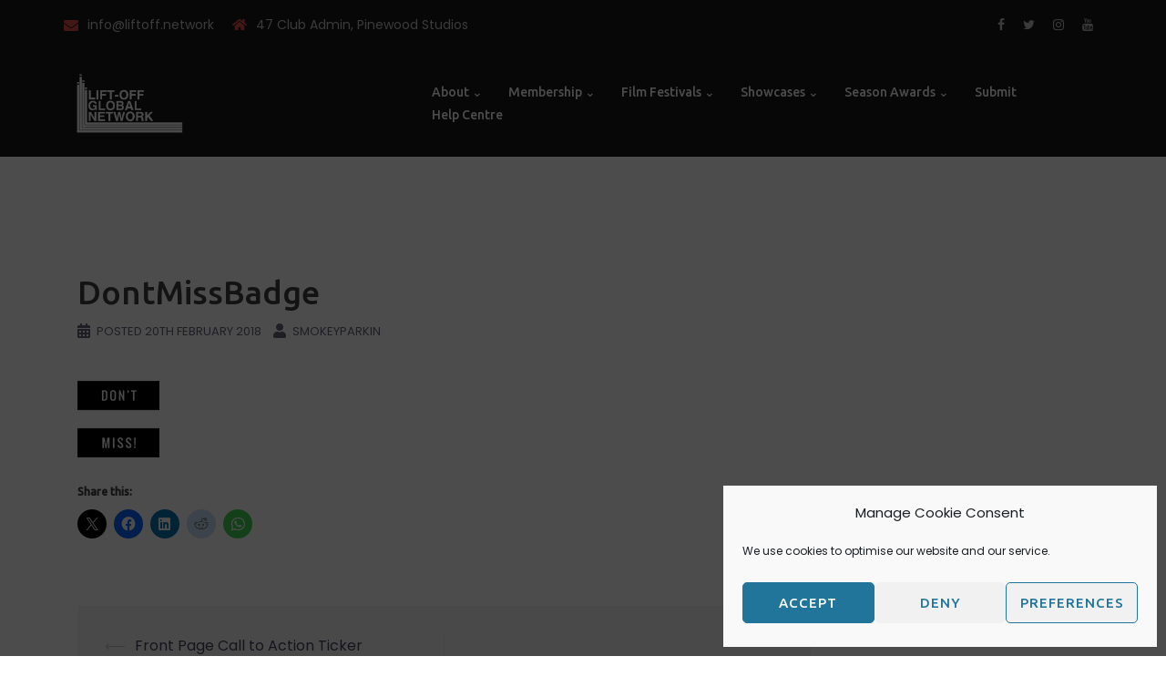

--- FILE ---
content_type: text/html; charset=UTF-8
request_url: https://liftoff.network/?attachment_id=16259
body_size: 107942
content:
<!DOCTYPE html><html lang="en-GB"><head><meta charset="UTF-8"><meta name="viewport" content="width=device-width, initial-scale=1"><link rel="profile" href="http://gmpg.org/xfn/11"><link rel="pingback" href="https://liftoff.network/xmlrpc.php"><meta name='robots' content='index, follow, max-image-preview:large, max-snippet:-1, max-video-preview:-1' />  <script data-cfasync="false" data-pagespeed-no-defer>var gtm4wp_datalayer_name = "dataLayer";
	var dataLayer = dataLayer || [];</script> <link media="all" href="https://liftoff.network/wp-content/cache/autoptimize/css/autoptimize_a7ffd70962e1bc93c281895a4edefbdf.css" rel="stylesheet"><title>DontMissBadge - Lift-Off Global Network</title><link rel="canonical" href="https://liftoff.network/" /><meta property="og:locale" content="en_GB" /><meta property="og:type" content="article" /><meta property="og:title" content="DontMissBadge - Lift-Off Global Network" /><meta property="og:url" content="https://liftoff.network/" /><meta property="og:site_name" content="Lift-Off Global Network" /><meta property="article:publisher" content="https://www.facebook.com/LiftOffGlobalNetwork/" /><meta property="article:modified_time" content="2018-02-20T16:02:31+00:00" /><meta property="og:image" content="https://liftoff.network" /><meta property="og:image:width" content="90" /><meta property="og:image:height" content="90" /><meta property="og:image:type" content="image/png" /><meta name="twitter:card" content="summary_large_image" /><meta name="twitter:site" content="@London_FilmFest" /> <script type="application/ld+json" class="yoast-schema-graph">{"@context":"https://schema.org","@graph":[{"@type":"WebPage","@id":"https://liftoff.network/","url":"https://liftoff.network/","name":"DontMissBadge - Lift-Off Global Network","isPartOf":{"@id":"https://liftoff.network/#website"},"primaryImageOfPage":{"@id":"https://liftoff.network/#primaryimage"},"image":{"@id":"https://liftoff.network/#primaryimage"},"thumbnailUrl":"https://i0.wp.com/liftoff.network/wp-content/uploads/2018/02/DontMissBadge.png?fit=90%2C90&ssl=1","datePublished":"2018-02-20T16:00:03+00:00","dateModified":"2018-02-20T16:02:31+00:00","breadcrumb":{"@id":"https://liftoff.network/#breadcrumb"},"inLanguage":"en-GB","potentialAction":[{"@type":"ReadAction","target":["https://liftoff.network/"]}]},{"@type":"ImageObject","inLanguage":"en-GB","@id":"https://liftoff.network/#primaryimage","url":"https://i0.wp.com/liftoff.network/wp-content/uploads/2018/02/DontMissBadge.png?fit=90%2C90&ssl=1","contentUrl":"https://i0.wp.com/liftoff.network/wp-content/uploads/2018/02/DontMissBadge.png?fit=90%2C90&ssl=1","width":90,"height":90},{"@type":"BreadcrumbList","@id":"https://liftoff.network/#breadcrumb","itemListElement":[{"@type":"ListItem","position":1,"name":"Home","item":"https://liftoff.network/"},{"@type":"ListItem","position":2,"name":"DontMissBadge"}]},{"@type":"WebSite","@id":"https://liftoff.network/#website","url":"https://liftoff.network/","name":"Lift-Off Global Network","description":"A Global Film Network for Independents. Festivals, Showcases and Network Membership","potentialAction":[{"@type":"SearchAction","target":{"@type":"EntryPoint","urlTemplate":"https://liftoff.network/?s={search_term_string}"},"query-input":{"@type":"PropertyValueSpecification","valueRequired":true,"valueName":"search_term_string"}}],"inLanguage":"en-GB"}]}</script> <link rel='dns-prefetch' href='//maps.google.com' /><link rel='dns-prefetch' href='//secure.gravatar.com' /><link rel='dns-prefetch' href='//stats.wp.com' /><link rel='dns-prefetch' href='//fonts.googleapis.com' /><link rel='dns-prefetch' href='//v0.wordpress.com' /><link href='https://fonts.gstatic.com' crossorigin rel='preconnect' /><link rel='preconnect' href='//i0.wp.com' /><link rel="alternate" type="application/rss+xml" title="Lift-Off Global Network &raquo; Feed" href="https://liftoff.network/feed/" /><link rel='stylesheet' id='dashicons-css' href='https://liftoff.network/wp-includes/css/dashicons.min.css?ver=6.8.3' type='text/css' media='all' /><link rel='stylesheet' id='sydney-google-fonts-css' href='https://fonts.googleapis.com/css?family=Poppins%3A400%2C600%7CUbuntu%3A500%2C600&#038;subset=latin&#038;display=swap' type='text/css' media='all' /> <!--[if lte IE 9]><link rel='stylesheet' id='sydney-ie9-css' href='https://liftoff.network/wp-content/themes/sydney-pro-ii/css/ie9.css?ver=6.8.3' type='text/css' media='all' /> <![endif]-->  <script data-cfasync="false" data-wpfc-render="false" type="text/plain" data-service="google-analytics" data-category="statistics" id='monsterinsights-frontend-script-js-extra'>var monsterinsights_frontend = {"js_events_tracking":"true","download_extensions":"doc,pdf,ppt,zip,xls,docx,pptx,xlsx","inbound_paths":"[{\"path\":\"\\\/godaddy\\\/\",\"label\":\"affiliate\"},{\"path\":\"\\\/getresponse\\\/\",\"label\":\"affiliate\"}]","home_url":"https:\/\/liftoff.network","hash_tracking":"false","v4_id":"G-7767ELYSEM"};</script> <script type="text/javascript" src="https://liftoff.network/wp-includes/js/jquery/jquery.min.js?ver=3.7.1" id="jquery-core-js"></script> <script type="text/javascript" src="https://liftoff.network/wp-includes/js/dist/vendor/react.min.js?ver=18.3.1.1" id="react-js"></script> <script type="text/javascript" src="https://liftoff.network/wp-includes/js/dist/vendor/react-jsx-runtime.min.js?ver=18.3.1" id="react-jsx-runtime-js"></script> <script type="text/javascript" src="https://liftoff.network/wp-includes/js/dist/autop.min.js?ver=9fb50649848277dd318d" id="wp-autop-js"></script> <script type="text/javascript" src="https://liftoff.network/wp-includes/js/dist/vendor/wp-polyfill.min.js?ver=3.15.0" id="wp-polyfill-js"></script> <script type="text/javascript" src="https://liftoff.network/wp-includes/js/dist/blob.min.js?ver=9113eed771d446f4a556" id="wp-blob-js"></script> <script type="text/javascript" src="https://liftoff.network/wp-includes/js/dist/block-serialization-default-parser.min.js?ver=14d44daebf663d05d330" id="wp-block-serialization-default-parser-js"></script> <script type="text/javascript" src="https://liftoff.network/wp-includes/js/dist/hooks.min.js?ver=4d63a3d491d11ffd8ac6" id="wp-hooks-js"></script> <script type="text/javascript" src="https://liftoff.network/wp-includes/js/dist/deprecated.min.js?ver=e1f84915c5e8ae38964c" id="wp-deprecated-js"></script> <script type="text/javascript" src="https://liftoff.network/wp-includes/js/dist/dom.min.js?ver=80bd57c84b45cf04f4ce" id="wp-dom-js"></script> <script type="text/javascript" src="https://liftoff.network/wp-includes/js/dist/vendor/react-dom.min.js?ver=18.3.1.1" id="react-dom-js"></script> <script type="text/javascript" src="https://liftoff.network/wp-includes/js/dist/escape-html.min.js?ver=6561a406d2d232a6fbd2" id="wp-escape-html-js"></script> <script type="text/javascript" src="https://liftoff.network/wp-includes/js/dist/element.min.js?ver=a4eeeadd23c0d7ab1d2d" id="wp-element-js"></script> <script type="text/javascript" src="https://liftoff.network/wp-includes/js/dist/is-shallow-equal.min.js?ver=e0f9f1d78d83f5196979" id="wp-is-shallow-equal-js"></script> <script type="text/javascript" src="https://liftoff.network/wp-includes/js/dist/i18n.min.js?ver=5e580eb46a90c2b997e6" id="wp-i18n-js"></script> <script type="text/javascript" id="wp-i18n-js-after">wp.i18n.setLocaleData( { 'text direction\u0004ltr': [ 'ltr' ] } );</script> <script type="text/javascript" id="wp-keycodes-js-translations">( function( domain, translations ) {
	var localeData = translations.locale_data[ domain ] || translations.locale_data.messages;
	localeData[""].domain = domain;
	wp.i18n.setLocaleData( localeData, domain );
} )( "default", {"translation-revision-date":"2025-04-06 12:37:11+0000","generator":"GlotPress\/4.0.1","domain":"messages","locale_data":{"messages":{"":{"domain":"messages","plural-forms":"nplurals=2; plural=n != 1;","lang":"en_GB"},"Tilde":["Tilde"],"Backtick":["Backtick"],"Period":["Period"],"Comma":["Comma"]}},"comment":{"reference":"wp-includes\/js\/dist\/keycodes.js"}} );</script> <script type="text/javascript" src="https://liftoff.network/wp-includes/js/dist/keycodes.min.js?ver=034ff647a54b018581d3" id="wp-keycodes-js"></script> <script type="text/javascript" src="https://liftoff.network/wp-includes/js/dist/priority-queue.min.js?ver=9c21c957c7e50ffdbf48" id="wp-priority-queue-js"></script> <script type="text/javascript" src="https://liftoff.network/wp-includes/js/dist/compose.min.js?ver=84bcf832a5c99203f3db" id="wp-compose-js"></script> <script type="text/javascript" src="https://liftoff.network/wp-includes/js/dist/private-apis.min.js?ver=0f8478f1ba7e0eea562b" id="wp-private-apis-js"></script> <script type="text/javascript" src="https://liftoff.network/wp-includes/js/dist/redux-routine.min.js?ver=8bb92d45458b29590f53" id="wp-redux-routine-js"></script> <script type="text/javascript" src="https://liftoff.network/wp-includes/js/dist/data.min.js?ver=fe6c4835cd00e12493c3" id="wp-data-js"></script> <script type="text/javascript" id="wp-data-js-after">( function() {
	var userId = 0;
	var storageKey = "WP_DATA_USER_" + userId;
	wp.data
		.use( wp.data.plugins.persistence, { storageKey: storageKey } );
} )();</script> <script type="text/javascript" src="https://liftoff.network/wp-includes/js/dist/html-entities.min.js?ver=2cd3358363e0675638fb" id="wp-html-entities-js"></script> <script type="text/javascript" src="https://liftoff.network/wp-includes/js/dist/dom-ready.min.js?ver=f77871ff7694fffea381" id="wp-dom-ready-js"></script> <script type="text/javascript" id="wp-a11y-js-translations">( function( domain, translations ) {
	var localeData = translations.locale_data[ domain ] || translations.locale_data.messages;
	localeData[""].domain = domain;
	wp.i18n.setLocaleData( localeData, domain );
} )( "default", {"translation-revision-date":"2025-04-06 12:37:11+0000","generator":"GlotPress\/4.0.1","domain":"messages","locale_data":{"messages":{"":{"domain":"messages","plural-forms":"nplurals=2; plural=n != 1;","lang":"en_GB"},"Notifications":["Notifications"]}},"comment":{"reference":"wp-includes\/js\/dist\/a11y.js"}} );</script> <script type="text/javascript" src="https://liftoff.network/wp-includes/js/dist/a11y.min.js?ver=3156534cc54473497e14" id="wp-a11y-js"></script> <script type="text/javascript" id="wp-rich-text-js-translations">( function( domain, translations ) {
	var localeData = translations.locale_data[ domain ] || translations.locale_data.messages;
	localeData[""].domain = domain;
	wp.i18n.setLocaleData( localeData, domain );
} )( "default", {"translation-revision-date":"2025-04-06 12:37:11+0000","generator":"GlotPress\/4.0.1","domain":"messages","locale_data":{"messages":{"":{"domain":"messages","plural-forms":"nplurals=2; plural=n != 1;","lang":"en_GB"},"%s applied.":["%s applied."],"%s removed.":["%s removed."]}},"comment":{"reference":"wp-includes\/js\/dist\/rich-text.js"}} );</script> <script type="text/javascript" src="https://liftoff.network/wp-includes/js/dist/rich-text.min.js?ver=74178fc8c4d67d66f1a8" id="wp-rich-text-js"></script> <script type="text/javascript" src="https://liftoff.network/wp-includes/js/dist/shortcode.min.js?ver=b7747eee0efafd2f0c3b" id="wp-shortcode-js"></script> <script type="text/javascript" src="https://liftoff.network/wp-includes/js/dist/warning.min.js?ver=ed7c8b0940914f4fe44b" id="wp-warning-js"></script> <script type="text/javascript" id="wp-blocks-js-translations">( function( domain, translations ) {
	var localeData = translations.locale_data[ domain ] || translations.locale_data.messages;
	localeData[""].domain = domain;
	wp.i18n.setLocaleData( localeData, domain );
} )( "default", {"translation-revision-date":"2025-04-06 12:37:11+0000","generator":"GlotPress\/4.0.1","domain":"messages","locale_data":{"messages":{"":{"domain":"messages","plural-forms":"nplurals=2; plural=n != 1;","lang":"en_GB"},"%1$s Block. Row %2$d":["%1$s Block. Row %2$d"],"Design":["Design"],"%s Block":["%s Block"],"%1$s Block. %2$s":["%1$s Block. %2$s"],"%1$s Block. Column %2$d":["%1$s Block. Column %2$d"],"%1$s Block. Column %2$d. %3$s":["%1$s Block. Column %2$d. %3$s"],"%1$s Block. Row %2$d. %3$s":["%1$s Block. Row %2$d. %3$s"],"Reusable blocks":["Reusable blocks"],"Embeds":["Embeds"],"Text":["Text"],"Widgets":["Widgets"],"Theme":["Theme"],"Media":["Media"]}},"comment":{"reference":"wp-includes\/js\/dist\/blocks.js"}} );</script> <script type="text/javascript" src="https://liftoff.network/wp-includes/js/dist/blocks.min.js?ver=84530c06a3c62815b497" id="wp-blocks-js"></script> <script type="text/javascript" src="https://liftoff.network/wp-includes/js/dist/url.min.js?ver=c2964167dfe2477c14ea" id="wp-url-js"></script> <script type="text/javascript" id="wp-api-fetch-js-translations">( function( domain, translations ) {
	var localeData = translations.locale_data[ domain ] || translations.locale_data.messages;
	localeData[""].domain = domain;
	wp.i18n.setLocaleData( localeData, domain );
} )( "default", {"translation-revision-date":"2025-04-06 12:37:11+0000","generator":"GlotPress\/4.0.1","domain":"messages","locale_data":{"messages":{"":{"domain":"messages","plural-forms":"nplurals=2; plural=n != 1;","lang":"en_GB"},"You are probably offline.":["You are probably offline."],"Media upload failed. If this is a photo or a large image, please scale it down and try again.":["Media upload failed. If this is a photo or a large image, please scale it down and try again."],"The response is not a valid JSON response.":["The response is not a valid JSON response."],"An unknown error occurred.":["An unknown error occurred."]}},"comment":{"reference":"wp-includes\/js\/dist\/api-fetch.js"}} );</script> <script type="text/javascript" src="https://liftoff.network/wp-includes/js/dist/api-fetch.min.js?ver=3623a576c78df404ff20" id="wp-api-fetch-js"></script> <script type="text/javascript" id="wp-api-fetch-js-after">wp.apiFetch.use( wp.apiFetch.createRootURLMiddleware( "https://liftoff.network/wp-json/" ) );
wp.apiFetch.nonceMiddleware = wp.apiFetch.createNonceMiddleware( "d8682a6641" );
wp.apiFetch.use( wp.apiFetch.nonceMiddleware );
wp.apiFetch.use( wp.apiFetch.mediaUploadMiddleware );
wp.apiFetch.nonceEndpoint = "https://liftoff.network/wp-admin/admin-ajax.php?action=rest-nonce";</script> <script type="text/javascript" src="https://liftoff.network/wp-includes/js/dist/vendor/moment.min.js?ver=2.30.1" id="moment-js"></script> <script type="text/javascript" id="moment-js-after">moment.updateLocale( 'en_GB', {"months":["January","February","March","April","May","June","July","August","September","October","November","December"],"monthsShort":["Jan","Feb","Mar","Apr","May","Jun","Jul","Aug","Sep","Oct","Nov","Dec"],"weekdays":["Sunday","Monday","Tuesday","Wednesday","Thursday","Friday","Saturday"],"weekdaysShort":["Sun","Mon","Tue","Wed","Thu","Fri","Sat"],"week":{"dow":1},"longDateFormat":{"LT":"g:i a","LTS":null,"L":null,"LL":"jS F Y","LLL":"j F Y H:i","LLLL":null}} );</script> <script type="text/javascript" src="https://liftoff.network/wp-includes/js/dist/date.min.js?ver=85ff222add187a4e358f" id="wp-date-js"></script> <script type="text/javascript" id="wp-date-js-after">wp.date.setSettings( {"l10n":{"locale":"en_GB","months":["January","February","March","April","May","June","July","August","September","October","November","December"],"monthsShort":["Jan","Feb","Mar","Apr","May","Jun","Jul","Aug","Sep","Oct","Nov","Dec"],"weekdays":["Sunday","Monday","Tuesday","Wednesday","Thursday","Friday","Saturday"],"weekdaysShort":["Sun","Mon","Tue","Wed","Thu","Fri","Sat"],"meridiem":{"am":"am","pm":"pm","AM":"AM","PM":"PM"},"relative":{"future":"%s from now","past":"%s ago","s":"a second","ss":"%d seconds","m":"a minute","mm":"%d minutes","h":"an hour","hh":"%d hours","d":"a day","dd":"%d days","M":"a month","MM":"%d months","y":"a year","yy":"%d years"},"startOfWeek":1},"formats":{"time":"g:i a","date":"jS F Y","datetime":"j F Y H:i","datetimeAbbreviated":"j F Y H:i"},"timezone":{"offset":0,"offsetFormatted":"0","string":"Europe\/London","abbr":"GMT"}} );</script> <script type="text/javascript" src="https://liftoff.network/wp-includes/js/dist/primitives.min.js?ver=aef2543ab60c8c9bb609" id="wp-primitives-js"></script> <script type="text/javascript" id="wp-components-js-translations">( function( domain, translations ) {
	var localeData = translations.locale_data[ domain ] || translations.locale_data.messages;
	localeData[""].domain = domain;
	wp.i18n.setLocaleData( localeData, domain );
} )( "default", {"translation-revision-date":"2025-04-06 12:37:11+0000","generator":"GlotPress\/4.0.1","domain":"messages","locale_data":{"messages":{"":{"domain":"messages","plural-forms":"nplurals=2; plural=n != 1;","lang":"en_GB"},"December":["December"],"November":["November"],"October":["October"],"September":["September"],"August":["August"],"July":["July"],"June":["June"],"May":["May"],"April":["April"],"March":["March"],"February":["February"],"January":["January"],"input control\u0004Show %s":["Show %s"],"Border color picker. The currently selected color has a value of \"%s\".":["Border colour picker. The currently selected colour has a value of \"%s\"."],"Border color picker. The currently selected color is called \"%1$s\" and has a value of \"%2$s\".":["Border colour picker. The currently selected colour is called \"%1$s\" and has a value of \"%2$s\"."],"Border color and style picker. The currently selected color has a value of \"%s\".":["Border colour and style picker. The currently selected colour has a value of \"%s\"."],"Border color and style picker. The currently selected color has a value of \"%1$s\". The currently selected style is \"%2$s\".":["Border colour and style picker. The currently selected colour has a value of \"%1$s\". The currently selected style is \"%2$s\"."],"Border color and style picker. The currently selected color is called \"%1$s\" and has a value of \"%2$s\".":["Border colour and style picker. The currently selected colour is called \"%1$s\" and has a value of \"%2$s\"."],"Border color and style picker. The currently selected color is called \"%1$s\" and has a value of \"%2$s\". The currently selected style is \"%3$s\".":["Border colour and style picker. The currently selected colour is called \"%1$s\" and has a value of \"%2$s\". The currently selected style is \"%3$s\"."],"%s items selected":["%s items selected"],"Select AM or PM":["Select AM or PM"],"Select an item":["Select an item"],"No items found":["No items found"],"Remove color: %s":["Remove colour: %s"],"authors\u0004All":["All"],"categories\u0004All":["All"],"Edit: %s":["Edit: %s"],"Left and right sides":["Left and right sides"],"Top and bottom sides":["Top and bottom sides"],"Right side":["Right side"],"Left side":["Left side"],"Bottom side":["Bottom side"],"Top side":["Top side"],"Large viewport largest dimension (lvmax)":["Large viewport largest dimension (lvmax)"],"Small viewport largest dimension (svmax)":["Small viewport largest dimension (svmax)"],"Dynamic viewport largest dimension (dvmax)":["Dynamic viewport largest dimension (dvmax)"],"Dynamic viewport smallest dimension (dvmin)":["Dynamic viewport smallest dimension (dvmin)"],"Dynamic viewport width or height (dvb)":["Dynamic viewport width or height (dvb)"],"Dynamic viewport width or height (dvi)":["Dynamic viewport width or height (dvi)"],"Dynamic viewport height (dvh)":["Dynamic viewport height (dvh)"],"Dynamic viewport width (dvw)":["Dynamic viewport width (dvw)"],"Large viewport smallest dimension (lvmin)":["Large viewport smallest dimension (lvmin)"],"Large viewport width or height (lvb)":["Large viewport width or height (lvb)"],"Large viewport width or height (lvi)":["Large viewport width or height (lvi)"],"Large viewport height (lvh)":["Large viewport height (lvh)"],"Large viewport width (lvw)":["Large viewport width (lvw)"],"Small viewport smallest dimension (svmin)":["Small viewport smallest dimension (svmin)"],"Small viewport width or height (svb)":["Small viewport width or height (svb)"],"Viewport smallest size in the block direction (svb)":["Viewport smallest size in the block direction (svb)"],"Small viewport width or height (svi)":["Small viewport width or height (svi)"],"Viewport smallest size in the inline direction (svi)":["Viewport smallest size in the inline direction (svi)"],"Small viewport height (svh)":["Small viewport height (svh)"],"Small viewport width (svw)":["Small viewport width (svw)"],"No color selected":["No colour selected"],"Notice":["Notice"],"Error notice":["Error notice"],"Information notice":["Information notice"],"Warning notice":["Warning notice"],"Focal point top position":["Focal point top position"],"Focal point left position":["Focal point left position"],"Scrollable section":["Scrollable section"],"Initial %d result loaded. Type to filter all available results. Use up and down arrow keys to navigate.":["Initial %d result loaded. Type to filter all available results. Use up and down arrow keys to navigate.","Initial %d results loaded. Type to filter all available results. Use up and down arrow keys to navigate."],"Extra Extra Large":["Extra Extra Large"],"Show details":["Show details"],"Decrement":["Decrement"],"Increment":["Increment"],"All options reset":["All options reset"],"All options are currently hidden":["All options are currently hidden"],"%s is now visible":["%s is now visible"],"%s hidden and reset to default":["%s hidden and reset to default"],"%s reset to default":["%s reset to default"],"XXL":["XXL"],"XL":["XL"],"L":["L"],"M":["M"],"S":["S"],"Unset":["Unset"],"%1$s. Selected":["%1$s. selected"],"%1$s. Selected. There is %2$d event":["%1$s. Selected. There is %2$d event","%1$s. Selected. There are %2$d events"],"View next month":["View next month"],"View previous month":["View previous month"],"Border color and style picker":["Border colour and style picker"],"Loading \u2026":["Loading \u2026"],"All sides":["All sides"],"Bottom border":["Bottom border"],"Right border":["Right border"],"Left border":["Left border"],"Top border":["Top border"],"Border color picker.":["Border colour picker."],"Border color and style picker.":["Border colour and style picker."],"Custom color picker. The currently selected color is called \"%1$s\" and has a value of \"%2$s\".":["Custom colour picker. The currently selected colour is called \"%1$s\" and has a value of \"%2$s\"."],"Link sides":["Link sides"],"Unlink sides":["Unlink sides"],"Reset all":["Reset all"],"Button label to reveal tool panel options\u0004%s options":["%s options"],"Hide and reset %s":["Hide and reset %s"],"Reset %s":["Reset %s"],"Search %s":["Search %s"],"Set custom size":["Set custom size"],"Use size preset":["Use size preset"],"Currently selected font size: %s":["Currently selected font size: %s"],"Highlights":["Highlights"],"Size of a UI element\u0004Extra Large":["Extra Large"],"Size of a UI element\u0004Large":["Large"],"Size of a UI element\u0004Medium":["Medium"],"Size of a UI element\u0004Small":["Small"],"Size of a UI element\u0004None":["None"],"Currently selected: %s":["Currently selected: %s"],"Reset colors":["Reset colours"],"Reset gradient":["Reset gradient"],"Remove all colors":["Remove all colours"],"Remove all gradients":["Remove all gradients"],"Color options":["Colour options"],"Gradient options":["Gradient options"],"Add color":["Add colour"],"Add gradient":["Add gradient"],"Gradient name":["Gradient name"],"Color %s":["Colour %s"],"Color format":["Colour format"],"Hex color":["Hex colour"],"Invalid item":["Invalid item"],"Shadows":["Shadows"],"Duotone: %s":["Duotone: %s"],"Duotone code: %s":["Duotone code: %s"],"%1$s. There is %2$d event":["%1$s. There is %2$d event","%1$s. There are %2$d events"],"Relative to root font size (rem)\u0004rems":["rems"],"Relative to parent font size (em)\u0004ems":["ems"],"Points (pt)":["Points (pt)"],"Picas (pc)":["Picas (pc)"],"Inches (in)":["Inches (in)"],"Millimeters (mm)":["Millimetres (mm)"],"Centimeters (cm)":["Centimetres (cm)"],"x-height of the font (ex)":["x-height of the font (ex)"],"Width of the zero (0) character (ch)":["Width of the zero (0) character (ch)"],"Viewport largest dimension (vmax)":["Viewport largest dimension (vmax)"],"Viewport smallest dimension (vmin)":["Viewport smallest dimension (vmin)"],"Percent (%)":["Percent (%)"],"Border width":["Border width"],"Dotted":["Dotted"],"Dashed":["Dashed"],"Viewport height (vh)":["Viewport height (vh)"],"Viewport width (vw)":["Viewport width (vw)"],"Relative to root font size (rem)":["Relative to root font size (rem)"],"Relative to parent font size (em)":["Relative to parent font size (em)"],"Pixels (px)":["Pixels (px)"],"Percentage (%)":["Percentage (%)"],"Close search":["Close search"],"Search in %s":["Search in %s"],"Select unit":["Select unit"],"Radial":["Radial"],"Linear":["Linear"],"Media preview":["Media preview"],"Coordinated Universal Time":["Coordinated Universal Time"],"Color name":["Colour name"],"Reset search":["Reset search"],"Box Control":["Box Control"],"Alignment Matrix Control":["Alignment Matrix Control"],"Bottom Center":["Bottom Centre"],"Center Right":["Centre Right"],"Center Left":["Centre Left"],"Top Center":["Top Centre"],"Solid":["Solid"],"Finish":["Finish"],"Page %1$d of %2$d":["Page %1$d of %2$d"],"Guide controls":["Guide controls"],"Gradient: %s":["Gradient: %s"],"Gradient code: %s":["Gradient code: %s"],"Remove Control Point":["Remove Control Point"],"Use your left or right arrow keys or drag and drop with the mouse to change the gradient position. Press the button to change the color or remove the control point.":["Use your left or right arrow keys or drag and drop with the mouse to change the gradient position. Press the button to change the colour or remove the control point."],"Gradient control point at position %1$s%% with color code %2$s.":["Gradient control point at position %1$s%% with colour code %2$s."],"Extra Large":["Extra Large"],"Small":["Small"],"Angle":["Angle"],"Separate with commas or the Enter key.":["Separate with commas or the Enter key."],"Separate with commas, spaces, or the Enter key.":["Separate with commas, spaces, or the Enter key."],"Copied!":["Copied!"],"%d result found.":["%d result found.","%d results found."],"Number of items":["Number of items"],"Category":["Category"],"Z \u2192 A":["Z \t A"],"A \u2192 Z":["A \t Z"],"Oldest to newest":["Oldest to newest"],"Newest to oldest":["Newest to oldest"],"Order by":["Order by"],"Dismiss this notice":["Dismiss this notice"],"%1$s (%2$s of %3$s)":["%1$s (%2$s of %3$s)"],"Remove item":["Remove item"],"Item removed.":["Item removed."],"Item added.":["Item added."],"Add item":["Add item"],"Reset":["Reset"],"(opens in a new tab)":["(opens in a new tab)"],"Minutes":["Minutes"],"Color code: %s":["Colour code: %s"],"Custom color picker":["Custom colour picker"],"No results.":["No results."],"%d result found, use up and down arrow keys to navigate.":["%d result found, use up and down arrow keys to navigate.","%d results found, use up and down arrow keys to navigate."],"Time":["Time"],"Day":["Day"],"Month":["Month"],"Date":["Date"],"Hours":["Hours"],"Item selected.":["Item selected."],"Previous":["Previous"],"Year":["Year"],"Custom Size":["Custom Size"],"Back":["Back"],"Style":["Style"],"Large":["Large"],"Drop files to upload":["Drop files to upload"],"Clear":["Clear"],"Mixed":["Mixed"],"Custom":["Custom"],"Next":["Next"],"PM":["PM"],"AM":["AM"],"Bottom Right":["Bottom Right"],"Bottom Left":["Bottom Left"],"Top Right":["Top Right"],"Top Left":["Top Left"],"Type":["Type"],"Top":["Top"],"Copy":["Copy"],"Font size":["Font size"],"Calendar":["Calendar"],"No results found.":["No results found."],"Default":["Default"],"Close":["Close"],"Search":["Search"],"OK":["OK"],"Size":["Size"],"Medium":["Medium"],"Center":["Centre"],"Left":["Left"],"Cancel":["Cancel"],"Done":["Done"],"None":["None"],"Categories":["Categories"],"Author":["Author"]}},"comment":{"reference":"wp-includes\/js\/dist\/components.js"}} );</script> <script type="text/javascript" src="https://liftoff.network/wp-includes/js/dist/components.min.js?ver=865f2ec3b5f5195705e0" id="wp-components-js"></script> <script type="text/javascript" src="https://liftoff.network/wp-includes/js/dist/keyboard-shortcuts.min.js?ver=32686e58e84193ce808b" id="wp-keyboard-shortcuts-js"></script> <script type="text/javascript" id="wp-commands-js-translations">( function( domain, translations ) {
	var localeData = translations.locale_data[ domain ] || translations.locale_data.messages;
	localeData[""].domain = domain;
	wp.i18n.setLocaleData( localeData, domain );
} )( "default", {"translation-revision-date":"2025-04-06 12:37:11+0000","generator":"GlotPress\/4.0.1","domain":"messages","locale_data":{"messages":{"":{"domain":"messages","plural-forms":"nplurals=2; plural=n != 1;","lang":"en_GB"},"Search commands and settings":["Search commands and settings"],"Command suggestions":["Command suggestions"],"Command palette":["Command palette"],"Open the command palette.":["Open the command palette."],"No results found.":["No results found."]}},"comment":{"reference":"wp-includes\/js\/dist\/commands.js"}} );</script> <script type="text/javascript" src="https://liftoff.network/wp-includes/js/dist/commands.min.js?ver=14ee29ad1743be844b11" id="wp-commands-js"></script> <script type="text/javascript" src="https://liftoff.network/wp-includes/js/dist/notices.min.js?ver=673a68a7ac2f556ed50b" id="wp-notices-js"></script> <script type="text/javascript" src="https://liftoff.network/wp-includes/js/dist/preferences-persistence.min.js?ver=9307a8c9e3254140a223" id="wp-preferences-persistence-js"></script> <script type="text/javascript" id="wp-preferences-js-translations">( function( domain, translations ) {
	var localeData = translations.locale_data[ domain ] || translations.locale_data.messages;
	localeData[""].domain = domain;
	wp.i18n.setLocaleData( localeData, domain );
} )( "default", {"translation-revision-date":"2025-04-06 12:37:11+0000","generator":"GlotPress\/4.0.1","domain":"messages","locale_data":{"messages":{"":{"domain":"messages","plural-forms":"nplurals=2; plural=n != 1;","lang":"en_GB"},"Preference activated - %s":["Preference activated \u2013 %s"],"Preference deactivated - %s":["Preference deactivated \u2013 %s"],"Preferences":["Preferences"],"Back":["Back"]}},"comment":{"reference":"wp-includes\/js\/dist\/preferences.js"}} );</script> <script type="text/javascript" src="https://liftoff.network/wp-includes/js/dist/preferences.min.js?ver=4aa23582b858c882a887" id="wp-preferences-js"></script> <script type="text/javascript" id="wp-preferences-js-after">( function() {
				var serverData = false;
				var userId = "0";
				var persistenceLayer = wp.preferencesPersistence.__unstableCreatePersistenceLayer( serverData, userId );
				var preferencesStore = wp.preferences.store;
				wp.data.dispatch( preferencesStore ).setPersistenceLayer( persistenceLayer );
			} ) ();</script> <script type="text/javascript" src="https://liftoff.network/wp-includes/js/dist/style-engine.min.js?ver=08cc10e9532531e22456" id="wp-style-engine-js"></script> <script type="text/javascript" src="https://liftoff.network/wp-includes/js/dist/token-list.min.js?ver=3b5f5dcfde830ecef24f" id="wp-token-list-js"></script> <script type="text/javascript" id="wp-block-editor-js-translations">( function( domain, translations ) {
	var localeData = translations.locale_data[ domain ] || translations.locale_data.messages;
	localeData[""].domain = domain;
	wp.i18n.setLocaleData( localeData, domain );
} )( "default", {"translation-revision-date":"2025-04-06 12:37:11+0000","generator":"GlotPress\/4.0.1","domain":"messages","locale_data":{"messages":{"":{"domain":"messages","plural-forms":"nplurals=2; plural=n != 1;","lang":"en_GB"},"Uncategorized":["Uncategorised"],"Enlarge on click":["Enlarge on click"],"Tools provide different sets of interactions for blocks. Choose between simplified content tools (Write) and advanced visual editing tools (Design).":["Tools provide different sets of interactions for blocks. Choose between simplified content tools (Write) and advanced visual editing tools (Design)."],"Edit layout and styles.":["Edit layout and styles."],"Focus on content.":["Focus on content."],"Choose whether to use the same value for all screen sizes or a unique value for each screen size.":["Choose whether to use the same value for all screen sizes or a unique value for each screen size."],"Drag and drop a video, upload, or choose from your library.":["Drag and drop a video, upload, or choose from your library."],"Drag and drop an image, upload, or choose from your library.":["Drag and drop an image, upload, or choose from your library."],"Drag and drop an audio file, upload, or choose from your library.":["Drag and drop an audio file, upload, or choose from your library."],"Drag and drop an image or video, upload, or choose from your library.":["Drag and drop an image or video, upload, or choose from your library."],"%d%%":["%d%%"],"Image cropped and rotated.":["Image cropped and rotated."],"Image rotated.":["Image rotated."],"Image cropped.":["Image cropped."],"%d block moved.":["%d block moved.","%d blocks moved."],"Shuffle styles":["Shuffle styles"],"Change design":["Change design"],"action: convert blocks to grid\u0004Grid":["Grid"],"action: convert blocks to stack\u0004Stack":["Stack"],"action: convert blocks to row\u0004Row":["Row"],"action: convert blocks to group\u0004Group":["Group"],"Lock removal":["Lock removal"],"Lock movement":["Lock movement"],"Lock editing":["Lock editing"],"Select the features you want to lock":["Select the features you want to lock"],"Full height":["Full height"],"Block \"%s\" can't be inserted.":["Block \"%s\" can't be inserted."],"Styles copied to clipboard.":["Styles copied to clipboard."],"Paste the selected block(s).":["Paste the selected block(s)."],"Cut the selected block(s).":["Cut the selected block(s)."],"Copy the selected block(s).":["Copy the selected block(s)."],"file name\u0004unnamed":["unnamed"],"Nested blocks will fill the width of this container.":["Nested blocks will fill the width of this container."],"verb\u0004Upload":["Upload"],"Link information":["Link information"],"Manage link":["Manage link"],"You are currently in Design mode.":["You are currently in Design mode."],"You are currently in Write mode.":["You are currently in Write mode."],"Starter content":["Starter content"],"spacing\u0004%1$s %2$s":["%1$s %2$s"],"font\u0004%1$s %2$s":["%1$s %2$s"],"Empty %s; start writing to edit its value":["Empty %s; start writing to edit its value"],"Unlock content locked blocks\u0004Modify":["Modify"],"Attributes connected to custom fields or other dynamic data.":["Attributes connected to custom fields or other dynamic data."],"Drag and drop patterns into the canvas.":["Drag and drop patterns into the canvas."],"Drop pattern.":["Drop pattern."],"Layout type":["Layout type"],"Block with fixed width in flex layout\u0004Fixed":["Fixed"],"Block with expanding width in flex layout\u0004Grow":["Grow"],"Intrinsic block width in flex layout\u0004Fit":["Fit"],"Background size, position and repeat options.":["Background size, position, and repeat options."],"Grid item position":["Grid item position"],"Grid items are placed automatically depending on their order.":["Grid items are placed automatically depending on their order."],"Grid items can be manually placed in any position on the grid.":["Grid items can be manually placed in any position on the grid."],"font weight\u0004Extra Black":["Extra Black"],"font style\u0004Oblique":["Oblique"],"This block is locked.":["This block is locked."],"Selected blocks are grouped.":["Selected blocks are grouped."],"Generic label for pattern inserter button\u0004Add pattern":["Add pattern"],"block toolbar button label and description\u0004These blocks are connected.":["These blocks are connected."],"block toolbar button label and description\u0004This block is connected.":["This block is connected."],"Create a group block from the selected multiple blocks.":["Create a group block from the selected multiple blocks."],"Collapse all other items.":["Collapse all other items."],"This block allows overrides. Changing the name can cause problems with content entered into instances of this pattern.":["This block allows overrides. Changing the name can cause problems with content entered into instances of this pattern."],"Grid placement":["Grid placement"],"Row span":["Row span"],"Column span":["Column span"],"Grid span":["Grid span"],"Background image width":["Background image width"],"Size option for background image control\u0004Tile":["Tile"],"Size option for background image control\u0004Contain":["Contain"],"Size option for background image control\u0004Cover":["Cover"],"No background image selected":["No background image selected"],"Background image: %s":["Background image: %s"],"Add background image":["Add background image"],"Image has a fixed width.":["Image has a fixed width."],"Manual":["Manual"],"Blocks can't be inserted into other blocks with bindings":["Blocks can't be inserted into other blocks with bindings"],"Focal point":["Focal point"],"Be careful!":["Be careful!"],"%s.":["%s."],"%s styles.":["%s styles."],"%s settings.":["%s settings."],"%s element.":["%s element.","%s elements."],"%s block.":["%s block.","%s blocks."],"Disable enlarge on click":["Disable enlarge on click"],"Scales the image with a lightbox effect":["Scales the image with a lightbox effect"],"Scale the image with a lightbox effect.":["Scale the image with a lightbox effect."],"Link CSS class":["Link CSS class"],"Link to attachment page":["Link to attachment page"],"Link to image file":["Link to image file"],"screen sizes\u0004All":["All"],"Locked":["Locked"],"Multiple blocks selected":["Multiple blocks selected"],"No transforms.":["No transforms."],"Select parent block: %s":["Select parent block: %s"],"patterns\u0004Not synced":["Not synced"],"patterns\u0004Synced":["Synced"],"Manage the inclusion of blocks added automatically by plugins.":["Manage the inclusion of blocks added automatically by plugins."],"Border & Shadow":["Border and shadow"],"Drop shadows":["Drop shadows"],"Drop shadow":["Drop shadow"],"Repeat":["Repeat"],"Link copied to clipboard.":["Link copied to clipboard."],"patterns\u0004All":["All"],"Image settings\u0004Settings":["Settings"],"Ungroup":["Ungroup"],"Block name changed to: \"%s\".":["Block name changed to: \"%s\"."],"Block name reset to: \"%s\".":["Block name reset to: \"%s\"."],"Drop to upload":["Drop to upload"],"Background image":["Background image"],"Only images can be used as a background image.":["Only images can be used as a background image."],"No results found":["No results found"],"%d category button displayed.":["%d category button displayed.","%d category buttons displayed."],"https:\/\/wordpress.org\/patterns\/":["https:\/\/wordpress.org\/patterns\/"],"Patterns are available from the <Link>WordPress.org Pattern Directory<\/Link>, bundled in the active theme, or created by users on this site. Only patterns created on this site can be synced.":["Patterns are available from the <Link>WordPress.org Pattern Directory<\/Link>, bundled in the active theme, or created by users on this site. Only patterns created on this site can be synced."],"Theme & Plugins":["Theme & Plugins"],"Pattern Directory":["Pattern Directory"],"%d pattern found":["%d pattern found","%d patterns found"],"Select text across multiple blocks.":["Select text across multiple blocks."],"Last page":["Last page"],"paging\u0004%1$s of %2$s":["%1$s of %2$s"],"First page":["First page"],"Image is contained without distortion.":["Image is contained without distortion."],"Image covers the space evenly.":["Image covers the space evenly."],"Image size option for resolution control\u0004Full Size":["Full Size"],"Image size option for resolution control\u0004Large":["Large"],"Image size option for resolution control\u0004Medium":["Medium"],"Image size option for resolution control\u0004Thumbnail":["Thumbnail"],"Scale down the content to fit the space if it is too big. Content that is too small will have additional padding.":["Scale down the content to fit the space if it is too big. Content that is too small will have additional padding."],"Scale option for dimensions control\u0004Scale down":["Scale down"],"Do not adjust the sizing of the content. Content that is too large will be clipped, and content that is too small will have additional padding.":["Do not adjust the sizing of the content. Content that is too large will be clipped, and content that is too small will have additional padding."],"Scale option for dimensions control\u0004None":["None"],"Fill the space by clipping what doesn't fit.":["Fill the space by clipping what doesn't fit."],"Scale option for dimensions control\u0004Cover":["Cover"],"Fit the content to the space without clipping.":["Fit the content to the space without clipping."],"Scale option for dimensions control\u0004Contain":["Contain"],"Fill the space by stretching the content.":["Fill the space by stretching the content."],"Scale option for dimensions control\u0004Fill":["Fill"],"Aspect ratio":["Aspect ratio"],"Aspect ratio option for dimensions control\u0004Custom":["Custom"],"Aspect ratio option for dimensions control\u0004Original":["Original"],"%d Block":["%d Block","%d Blocks"],"Suggestions":["Suggestions"],"Additional link settings\u0004Advanced":["Advanced"],"Resolution":["Resolution"],"https:\/\/wordpress.org\/documentation\/article\/customize-date-and-time-format\/":["https:\/\/wordpress.org\/documentation\/article\/customize-date-and-time-format\/"],"Example:":["Example:"],"Change level":["Change level"],"Position: %s":["Position: %s"],"Name for applying graphical effects\u0004Filters":["Filters"],"The block will stick to the scrollable area of the parent %s block.":["The block will stick to the scrollable area of the parent %s block."],"Add after":["Add after"],"Add before":["Add before"],"My patterns":["My patterns"],"https:\/\/wordpress.org\/documentation\/article\/page-jumps\/":["https:\/\/wordpress.org\/documentation\/article\/page-jumps\/"],"Minimum column width":["Minimum column width"],"Grid":["Grid"],"Horizontal & vertical":["Horizontal & vertical"],"Name for the value of the CSS position property\u0004Fixed":["Fixed"],"Name for the value of the CSS position property\u0004Sticky":["Sticky"],"There is an error with your CSS structure.":["There is an error with your CSS structure."],"Shadow":["Shadow"],"Append to %1$s block at position %2$d, Level %3$d":["Append to %1$s block at position %2$d, Level %3$d"],"%s block inserted":["%s block inserted"],"Format tools":["Format tools"],"Currently selected position: %s":["Currently selected position: %s"],"Position":["Position"],"The block will not move when the page is scrolled.":["The block will not move when the page is scrolled."],"The block will stick to the top of the window instead of scrolling.":["The block will stick to the top of the window instead of scrolling."],"Sticky":["Sticky"],"Paste styles":["Paste styles"],"Copy styles":["Copy styles"],"Pasted styles to %d blocks.":["Pasted styles to %d blocks."],"Pasted styles to %s.":["Pasted styles to %s."],"Unable to paste styles. Block styles couldn't be found within the copied content.":["Unable to paste styles. Block styles couldn't be found within the copied content."],"Unable to paste styles. Please allow browser clipboard permissions before continuing.":["Unable to paste styles. Please allow browser clipboard permissions before continuing."],"Unable to paste styles. This feature is only available on secure (https) sites in supporting browsers.":["Unable to paste styles. This feature is only available on secure (https) sites in supporting browsers."],"Media List":["Media List"],"Image inserted.":["Image inserted."],"Image uploaded and inserted.":["Image uploaded and inserted."],"External images can be removed by the external provider without warning and could even have legal compliance issues related to privacy legislation.":["External images can be removed by the external provider without warning and could even have legal compliance issues related to privacy legislation."],"This image cannot be uploaded to your Media Library, but it can still be inserted as an external image.":["This image cannot be uploaded to your Media Library, but it can still be inserted as an external image."],"Insert external image":["Insert external image"],"Report %s":["Report %s"],"Pattern":["Pattern"],"Go to parent Navigation block":["Go to parent Navigation block"],"Stretch items":["Stretch items"],"Block vertical alignment setting\u0004Space between":["Space between"],"Block vertical alignment setting\u0004Stretch to fill":["Stretch to fill"],"Fixed":["Fixed"],"Fit contents.":["Fit contents."],"Specify a fixed height.":["Specify a fixed height."],"Specify a fixed width.":["Specify a fixed width."],"Stretch to fill available space.":["Stretch to fill available space."],"Move %1$d blocks from position %2$d left by one place":["Move %1$d blocks from position %2$d left by one place"],"Move %1$d blocks from position %2$d down by one place":["Move %1$d blocks from position %2$d down by one place"],"%s: Sorry, you are not allowed to upload this file type.":["%s: Sorry, you are not allowed to upload this file type."],"Hover":["Hover"],"H6":["H6"],"H5":["H5"],"H4":["H4"],"H3":["H3"],"H2":["H2"],"H1":["H1"],"Set the width of the main content area.":["Set the width of the main content area."],"Unset":["Unset"],"Now":["Now"],"short date format without the year\u0004M j":["M j"],"Nested blocks use content width with options for full and wide widths.":["Nested blocks use content width with options for full and wide widths."],"Inner blocks use content width":["Inner blocks use content width"],"Font":["Font"],"Apply to all blocks inside":["Apply to all blocks inside"],"Blocks cannot be moved right as they are already are at the rightmost position":["Blocks cannot be moved right as they are already are at the rightmost position"],"Blocks cannot be moved left as they are already are at the leftmost position":["Blocks cannot be moved left as they are already are at the leftmost position"],"All blocks are selected, and cannot be moved":["All blocks are selected, and cannot be moved"],"Constrained":["Constrained"],"Spacing control":["Spacing control"],"Custom (%s)":["Custom (%s)"],"You are currently in zoom-out mode.":["You are currently in zoom-out mode."],"Close Block Inserter":["Close Block Inserter"],"Link sides":["Link sides"],"Unlink sides":["Unlink sides"],"Select the size of the source image.":["Select the size of the source image."],"Use featured image":["Use featured image"],"Delete selection.":["Delete selection."],"Link is empty":["Link is empty"],"Enter a date or time <Link>format string<\/Link>.":["Enter a date or time <Link>format string<\/Link>."],"Custom format":["Custom format"],"Choose a format":["Choose a format"],"Enter your own date format":["Enter your own date format"],"long date format\u0004F j, Y":["F j, Y"],"medium date format with time\u0004M j, Y g:i A":["j M Y g:i A"],"medium date format\u0004M j, Y":["j M Y"],"short date format with time\u0004n\/j\/Y g:i A":["j\/n\/Y g:i A"],"short date format\u0004n\/j\/Y":["j\/n\/Y"],"Default format":["Default format"],"Date format":["Date format"],"Transform to %s":["Transform to %s"],"%s blocks deselected.":["%s blocks deselected."],"%s deselected.":["%s deselected."],"Transparent text may be hard for people to read.":["Transparent text may be hard for people to read."],"Select parent block (%s)":["Select parent block (%s)"],"Lock":["Lock"],"Unlock":["Unlock"],"Lock all":["Lock all"],"Lock %s":["Lock %s"],"Add default block":["Add default block"],"Alignment option\u0004None":["None"],"font weight\u0004Black":["Black"],"font weight\u0004Extra Bold":["Extra Bold"],"font weight\u0004Bold":["Bold"],"font weight\u0004Semi Bold":["Semi Bold"],"font weight\u0004Medium":["Medium"],"font weight\u0004Regular":["Regular"],"font weight\u0004Light":["Light"],"font weight\u0004Extra Light":["Extra Light"],"font weight\u0004Thin":["Thin"],"font style\u0004Italic":["Italic"],"font style\u0004Regular":["Regular"],"Set custom size":["Set custom size"],"Use size preset":["Use size preset"],"Rename":["Rename"],"link color":["link colour"],"Elements":["Elements"],"%d block is hidden.":["%d block is hidden.","%d blocks are hidden."],"Explore all patterns":["Explore all patterns"],"Block spacing":["Block spacing"],"Letter spacing":["Letter spacing"],"Radius":["Radius"],"Link radii":["Link radii"],"Unlink radii":["Unlink radii"],"Bottom right":["Bottom right"],"Bottom left":["Bottom left"],"Top right":["Top right"],"Top left":["Top left"],"Max %s wide":["Maximum %s wide"],"Flow":["Flow"],"Orientation":["Orientation"],"Allow to wrap to multiple lines":["Allow to wrap to multiple lines"],"Justification":["Justification"],"Flex":["Flex"],"Currently selected font appearance: %s":["Currently selected font appearance: %s"],"Currently selected font style: %s":["Currently selected font style: %s"],"Currently selected font weight: %s":["Currently selected font weight: %s"],"No selected font appearance":["No selected font appearance"],"Create a two-tone color effect without losing your original image.":["Create a two-tone colour effect without losing your original image."],"Displays more block tools":["Displays more block tools"],"Indicates this palette is created by the user.\u0004Custom":["Custom"],"Indicates this palette comes from WordPress.\u0004Default":["Default"],"Indicates this palette comes from the theme.\u0004Theme":["Theme"],"No preview available.":["No preview available."],"Space between items":["Space between items"],"Justify items right":["Justify items right"],"Justify items center":["Justify items centre"],"Justify items left":["Justify items left"],"Carousel view":["Carousel view"],"Next pattern":["Next pattern"],"Previous pattern":["Previous pattern"],"Choose":["Choose"],"Patterns list":["Patterns list"],"Type \/ to choose a block":["Type \/ to choose a block"],"Use left and right arrow keys to move through blocks":["Use left and right arrow keys to move through blocks"],"Customize the width for all elements that are assigned to the center or wide columns.":["Customise the width for all elements that are assigned to the centre or wide columns."],"Layout":["Layout"],"Apply duotone filter":["Apply duotone filter"],"Duotone":["Duotone"],"Margin":["Margin"],"Vertical":["Vertical"],"Horizontal":["Horizontal"],"Change items justification":["Change items justification"],"Editor canvas":["Editor canvas"],"Block vertical alignment setting\u0004Align bottom":["Align bottom"],"Block vertical alignment setting\u0004Align middle":["Align middle"],"Block vertical alignment setting\u0004Align top":["Align top"],"Transform to variation":["Transform to variation"],"More":["More"],"Drag":["Drag"],"Block patterns":["Block patterns"],"Font style":["Font style"],"Font weight":["Font weight"],"Letter case":["Letter case"],"Capitalize":["Capitalise"],"Lowercase":["Lower case"],"Uppercase":["Upper case"],"Decoration":["Decoration"],"Add an anchor":["Add an anchor"],"Captions":["Captions"],"Appearance":["Appearance"],"Create: <mark>%s<\/mark>":["Create: <mark>%s<\/mark>"],"Block pattern \"%s\" inserted.":["Block pattern \"%s\" inserted."],"Filter patterns":["Filter patterns"],"Rotate":["Rotate"],"Zoom":["Zoom"],"Could not edit image. %s":["Could not edit image. %s"],"Portrait":["Portrait"],"Landscape":["Landscape"],"Aspect Ratio":["Aspect Ratio"],"Design":["Design"],"Move the selected block(s) down.":["Move the selected block(s) down."],"Move the selected block(s) up.":["Move the selected block(s) up."],"Current media URL:":["Current media URL:"],"Creating":["Creating"],"An unknown error occurred during creation. Please try again.":["An unknown error occurred during creation. Please try again."],"Image size presets":["Image size presets"],"Block variations":["Block variations"],"Block navigation structure":["Block navigation structure"],"Block %1$d of %2$d, Level %3$d.":["Block %1$d of %2$d, Level %3$d."],"Moved %d block to clipboard.":["Moved %d block to clipboard.","Moved %d blocks to clipboard."],"Copied %d block to clipboard.":["Copied %d block to clipboard.","Copied %d blocks to clipboard."],"Moved \"%s\" to clipboard.":["Moved \"%s\" to clipboard."],"Copied \"%s\" to clipboard.":["Copied \"%s\" to clipboard."],"Browse all":["Browse all"],"Browse all. This will open the main inserter panel in the editor toolbar.":["Browse all. This will open the main inserter panel in the editor toolbar."],"A tip for using the block editor":["A tip for using the block editor"],"Patterns":["Patterns"],"%d block added.":["%d block added.","%d blocks added"],"Change a block's type by pressing the block icon on the toolbar.":["Change a block's type by pressing the block icon on the toolbar."],"Drag files into the editor to automatically insert media blocks.":["Drag files into the editor to automatically insert media blocks."],"Outdent a list by pressing <kbd>backspace<\/kbd> at the beginning of a line.":["Outdent a list by pressing <kbd>backspace<\/kbd> at the beginning of a line."],"Indent a list by pressing <kbd>space<\/kbd> at the beginning of a line.":["Indent a list by pressing <kbd>space<\/kbd> at the beginning of a line."],"Open Colors Selector":["Open colours selector"],"Change matrix alignment":["Change matrix alignment"],"Spacing":["Spacing"],"Padding":["Padding"],"Typography":["Typography"],"Line height":["Line height"],"Block %1$s is at the beginning of the content and can\u2019t be moved left":["Block %1$s is at the beginning of the content and can\u2019t be moved left"],"Block %1$s is at the beginning of the content and can\u2019t be moved up":["Block %1$s is at the beginning of the content and can\u2019t be moved up"],"Block %1$s is at the end of the content and can\u2019t be moved left":["Block %1$s is at the end of the content and can\u2019t be moved left"],"Block %1$s is at the end of the content and can\u2019t be moved down":["Block %1$s is at the end of the content and can\u2019t be moved down"],"Move %1$s block from position %2$d right to position %3$d":["Move %1$s block from position %2$d right to position %3$d"],"Move %1$s block from position %2$d left to position %3$d":["Move %1$s block from position %2$d left to position %3$d"],"Use the same %s on all screen sizes.":["Use the same %s on all screen sizes."],"Large screens":["Large screens"],"Medium screens":["Medium screens"],"Small screens":["Small screens"],"Text labelling a interface as controlling a given layout property (eg: margin) for a given screen size.\u0004Controls the %1$s property for %2$s viewports.":["Controls the %1$s property for %2$s viewports."],"Open Media Library":["Open Media Library"],"The media file has been replaced":["The media file has been replaced"],"Search or type URL":["Search or type URL"],"Press ENTER to add this link":["Press ENTER to add this link"],"Currently selected link settings":["Currently selected link settings"],"Select a variation to start with:":["Select a variation to start with:"],"Choose variation":["Choose variation"],"Generic label for block inserter button\u0004Add block":["Add block"],"directly add the only allowed block\u0004Add %s":["Add %s"],"%s block added":["%s block added"],"Multiple selected blocks":["Multiple selected blocks"],"Midnight":["Midnight"],"Electric grass":["Electric grass"],"Pale ocean":["Pale ocean"],"Luminous dusk":["Luminous dusk"],"Blush bordeaux":["Blush bordeaux"],"Blush light purple":["Blush light purple"],"Cool to warm spectrum":["Cool to warm spectrum"],"Very light gray to cyan bluish gray":["Very light grey to cyan bluish grey"],"Luminous vivid orange to vivid red":["Luminous vivid orange to vivid red"],"Luminous vivid amber to luminous vivid orange":["Luminous vivid amber to luminous vivid orange"],"Light green cyan to vivid green cyan":["Light green cyan to vivid green cyan"],"Vivid cyan blue to vivid purple":["Vivid cyan blue to vivid purple"],"Block breadcrumb":["Block breadcrumb"],"Gradient":["Gradient"],"Grid view":["Grid view"],"List view":["List view"],"Move right":["Move right"],"Move left":["Move left"],"Link rel":["Link rel"],"Border radius":["Border radius"],"Open in new tab":["Open in new tab"],"Group":["Group"],"Separate multiple classes with spaces.":["Separate multiple classes with spaces."],"Learn more about anchors":["Learn more about anchors"],"Enter a word or two \u2014 without spaces \u2014 to make a unique web address just for this block, called an \u201canchor\u201d. Then, you\u2019ll be able to link directly to this section of your page.":["Enter a word or two \u2013 without spaces \u2013 to make a unique web address just for this block, called an \u201canchor\u201d. Then, you\u2019ll be able to link directly to this section of your page."],"Skip":["Skip"],"This color combination may be hard for people to read.":["This colour combination may be hard for people to read."],"Add a block":["Add a block"],"While writing, you can press <kbd>\/<\/kbd> to quickly insert new blocks.":["While writing, you can press <kbd>\/<\/kbd> to quickly insert new blocks."],"Vivid purple":["Vivid purple"],"Block vertical alignment setting label\u0004Change vertical alignment":["Change vertical alignment"],"Ungrouping blocks from within a grouping block back into individual blocks within the Editor\u0004Ungroup":["Ungroup"],"verb\u0004Group":["Group"],"Change block type or style":["Change block type or style"],"block style\u0004Default":["Default"],"To edit this block, you need permission to upload media.":["To edit this block, you need permission to upload media."],"Block tools":["Block Tools"],"%s block selected.":["%s block selected.","%s blocks selected."],"Align text right":["Align text right"],"Align text center":["Align text centre"],"Align text left":["Align text left"],"Write":["Write"],"Heading":["Heading"],"Heading %d":["Heading %d"],"Text alignment":["Text alignment"],"Edit URL":["Edit URL"],"Fixed background":["Fixed background"],"Button":["Button"],"This block can only be used once.":["This block can only be used once."],"Find original":["Find original"],"Document":["Document"],"%d block":["%d block","%d blocks"],"Insert a new block after the selected block(s).":["Insert a new block after the selected block(s)."],"Insert a new block before the selected block(s).":["Insert a new block before the selected block(s)."],"Remove the selected block(s).":["Remove the selected block(s)."],"Duplicate the selected block(s).":["Duplicate the selected block(s)."],"Select all text when typing. Press again to select all blocks.":["Select all text when typing. Press again to select all blocks."],"Navigate to the nearest toolbar.":["Navigate to the nearest toolbar."],"Options":["Options"],"%s: This file is empty.":["%s: This file is empty."],"%s: Sorry, this file type is not supported here.":["%s: Sorry, this file type is not supported here."],"font size name\u0004Huge":["Huge"],"font size name\u0004Large":["Large"],"font size name\u0004Medium":["Medium"],"font size name\u0004Small":["Small"],"Cyan bluish gray":["Cyan bluish grey"],"Vivid cyan blue":["Vivid cyan blue"],"Pale cyan blue":["Pale cyan blue"],"Vivid green cyan":["Vivid green cyan"],"Light green cyan":["Light green cyan"],"Luminous vivid amber":["Luminous vivid amber"],"Luminous vivid orange":["Luminous vivid orange"],"Vivid red":["Vivid red"],"Pale pink":["Pale pink"],"Additional CSS class(es)":["Additional CSS class(es)"],"HTML anchor":["HTML anchor"],"Link settings":["Link settings"],"Skip to the selected block":["Skip to the selected block"],"Copy link":["Copy link"],"no title":["no title"],"Paste or type URL":["Paste or type URL"],"blocks\u0004Most used":["Most used"],"Available block types":["Available block types"],"Search for a block":["Search for a block"],"%d result found.":["%d result found.","%d results found."],"Add %s":["Add %s"],"Attempt recovery":["Attempt recovery"],"This color combination may be hard for people to read. Try using a brighter background color and\/or a darker %s.":["This colour combination may be hard for people to read. Try using a brighter background colour and\/or a darker %s."],"This color combination may be hard for people to read. Try using a darker background color and\/or a brighter %s.":["This colour combination may be hard for people to read. Try using a darker background colour and\/or a brighter %s."],"Transform to":["Transform to"],"Change type of %d block":["Change type of %d block","Change type of %d blocks"],"Duplicate":["Duplicate"],"More options":["More options"],"Edit visually":["Edit visually"],"Edit as HTML":["Edit as HTML"],"Move %1$d blocks from position %2$d right by one place":["Move %1$d blocks from position %2$d right by one place"],"Move %1$d blocks from position %2$d up by one place":["Move %1$d blocks from position %2$d up by one place"],"Blocks cannot be moved down as they are already at the bottom":["Blocks cannot be moved down as they are already at the bottom"],"Blocks cannot be moved up as they are already at the top":["Blocks cannot be moved up as they are already at the top"],"Block %1$s is at the beginning of the content and can\u2019t be moved right":["Block %1$s is at the beginning of the content and can\u2019t be moved right"],"Move %1$s block from position %2$d up to position %3$d":["Move %1$s block from position %2$d up to position %3$d"],"Block %1$s is at the end of the content and can\u2019t be moved right":["Block %1$s is at the end of the content and can\u2019t be moved right"],"Move %1$s block from position %2$d down to position %3$d":["Move %1$s block from position %2$d down to position %3$d"],"Block %s is the only block, and cannot be moved":["Block %s is the only block, and cannot be moved"],"Block: %s":["Block: %s"],"Block contains unexpected or invalid content.":["Block contains unexpected or invalid content."],"imperative verb\u0004Resolve":["Resolve"],"Convert to Blocks":["Convert to Blocks"],"Resolve Block":["Resolve Block"],"Convert to Classic Block":["Convert to Classic Block"],"This block has encountered an error and cannot be previewed.":["This block has encountered an error and cannot be previewed."],"No block selected.":["No block selected."],"After Conversion":["After Conversion"],"Convert to HTML":["Convert to HTML"],"Current":["Current"],"Change alignment":["Change alignment"],"Full width":["Full width"],"Wide width":["Wide width"],"Change text alignment":["Change text alignment"],"Reset":["Reset"],"font size name\u0004Normal":["Normal"],"No results.":["No results."],"%d result found, use up and down arrow keys to navigate.":["%d result found, use up and down arrow keys to navigate.","%d results found, use up and down arrow keys to navigate."],"No blocks found.":["No blocks found."],"Blocks":["Blocks"],"%s item":["%s item","%s items"],"Invalid source":["Invalid source"],"Additional CSS":["Additional CSS"],"Original":["Original"],"Link selected.":["Link selected."],"Paste URL or type to search":["Paste URL or type to search"],"Minimum height":["Minimum height"],"Color":["Colour"],"List View":["List View"],"Back":["Back"],"Auto":["Auto"],"Tools":["Tools"],"Rows":["Rows"],"Replace":["Replace"],"Align left":["Align left"],"Align center":["Align centre"],"Align right":["Align right"],"Move up":["Move up"],"Move down":["Move down"],"Insert from URL":["Insert from URL"],"Video":["Video"],"Audio":["Audio"],"Columns":["Columns"],"Large":["Large"],"Media Library":["Media Library"],"Clear":["Clear"],"Clear selection.":["Clear selection."],"Colors":["Colours"],"text color":["text colour"],"Mixed":["Mixed"],"Remove":["Remove"],"Styles":["Styles"],"Link":["Link"],"Content width":["Content width"],"User":["User"],"%s: This file exceeds the maximum upload size for this site.":["%s: This file exceeds the maximum upload size for this site."],"Custom":["Custom"],"Image":["Image"],"Previous page":["Previous page"],"Next page":["Next page"],"Remove link":["Remove link"],"Insert link":["Insert link"],"Justify text":["Justify text"],"Source":["Source"],"Background":["Background"],"Align":["Align"],"Type":["Type"],"Bottom":["Bottom"],"Top":["Top"],"Dimensions":["Dimensions"],"Border":["Border"],"Copy":["Copy"],"Cut":["Cut"],"Align text":["Align text"],"Strikethrough":["Strikethrough"],"Underline":["Underline"],"Paragraph":["Paragraph"],"Column":["Column"],"Row":["Row"],"Insert":["Insert"],", ":[", "],"Text":["Text"],"Search results for \"%s\"":["Search results for \"%s\""],"No results found.":["No results found."],"Default":["Default"],"Height":["Height"],"Theme":["Theme"],"Settings":["Settings"],"Edit link":["Edit link"],"Width":["Width"],"White":["White"],"Black":["Black"],"Close":["Close"],"Search":["Search"],"Media":["Media"],"Caption":["Caption"],"Size":["Size"],"Full Size":["Full Size"],"Medium":["Medium"],"Right":["Right"],"Left":["Left"],"Thumbnail":["Thumbnail"],"Scale":["Scale"],"Content":["Content"],"Cancel":["Cancel"],"Plugins":["Plugins"],"Preview":["Preview"],"Submit":["Submit"],"Done":["Done"],"None":["None"],"Name":["Name"],"Advanced":["Advanced"],"Save":["Save"],"Delete":["Delete"],"Attributes":["Attributes"],"Publish":["Publish"],"Apply":["Apply"],"Undo":["Undo"],"Edit":["Edit"],"URL":["URL"]}},"comment":{"reference":"wp-includes\/js\/dist\/block-editor.js"}} );</script> <script type="text/javascript" src="https://liftoff.network/wp-includes/js/dist/block-editor.min.js?ver=b3b0b55b35e04df52f7c" id="wp-block-editor-js"></script> <script type="text/javascript" id="wp-core-data-js-translations">( function( domain, translations ) {
	var localeData = translations.locale_data[ domain ] || translations.locale_data.messages;
	localeData[""].domain = domain;
	wp.i18n.setLocaleData( localeData, domain );
} )( "default", {"translation-revision-date":"2025-04-06 12:37:11+0000","generator":"GlotPress\/4.0.1","domain":"messages","locale_data":{"messages":{"":{"domain":"messages","plural-forms":"nplurals=2; plural=n != 1;","lang":"en_GB"},"Global Styles":["Global Styles"],"Widget types":["Widget types"],"Menu Item":["Menu Item"],"Comment":["Comment"],"Widget areas":["Widget areas"],"Site":["Site"],"Post Type":["Post Type"],"Taxonomy":["Taxonomy"],"Menu Location":["Menu Location","Menu Locations"],"Status":["Status"],"Menu":["Menu"],"User":["User"],"Base":["Base"],"Widgets":["Widgets"],"Themes":["Themes"],"(no title)":["(no title)"],"Media":["Media"],"Plugins":["Plugins"]}},"comment":{"reference":"wp-includes\/js\/dist\/core-data.js"}} );</script> <script type="text/javascript" src="https://liftoff.network/wp-includes/js/dist/core-data.min.js?ver=64479bc080c558e99158" id="wp-core-data-js"></script> <script type="text/javascript" id="wp-media-utils-js-translations">( function( domain, translations ) {
	var localeData = translations.locale_data[ domain ] || translations.locale_data.messages;
	localeData[""].domain = domain;
	wp.i18n.setLocaleData( localeData, domain );
} )( "default", {"translation-revision-date":"2025-04-06 12:37:11+0000","generator":"GlotPress\/4.0.1","domain":"messages","locale_data":{"messages":{"":{"domain":"messages","plural-forms":"nplurals=2; plural=n != 1;","lang":"en_GB"},"Error while sideloading file %s to the server.":["Error while sideloading file %s to the server."],"Only one file can be used here.":["Only one file can be used here."],"%s: Sorry, you are not allowed to upload this file type.":["%s: Sorry, you are not allowed to upload this file type."],"Select or Upload Media":["Select or Upload Media"],"Error while uploading file %s to the media library.":["Error while uploading file %s to the media library."],"%s: This file is empty.":["%s: This file is empty."],"%s: Sorry, this file type is not supported here.":["%s: Sorry, this file type is not supported here."],"%s: This file exceeds the maximum upload size for this site.":["%s: This file exceeds the maximum upload size for this site."]}},"comment":{"reference":"wp-includes\/js\/dist\/media-utils.js"}} );</script> <script type="text/javascript" src="https://liftoff.network/wp-includes/js/dist/media-utils.min.js?ver=c3dd622ad8417c2d4474" id="wp-media-utils-js"></script> <script type="text/javascript" id="wp-patterns-js-translations">( function( domain, translations ) {
	var localeData = translations.locale_data[ domain ] || translations.locale_data.messages;
	localeData[""].domain = domain;
	wp.i18n.setLocaleData( localeData, domain );
} )( "default", {"translation-revision-date":"2025-04-06 12:37:11+0000","generator":"GlotPress\/4.0.1","domain":"messages","locale_data":{"messages":{"":{"domain":"messages","plural-forms":"nplurals=2; plural=n != 1;","lang":"en_GB"},"pattern\u0004\"%s\" duplicated.":["\"%s\" duplicated."],"pattern\u0004%s (Copy)":["%s (Copy)"],"These blocks are editable using overrides.":["These blocks are editable using overrides."],"This %1$s is editable using the \"%2$s\" override.":["This %1$s is editable using the \"%2$s\" override."],"Allow changes to this block throughout instances of this pattern.":["Allow changes to this block throughout instances of this pattern."],"Overrides currently don't support image captions or links. Remove the caption or link first before enabling overrides.":["Overrides currently don't support image captions or links. Remove the caption or link first before enabling overrides."],"Disable":["Disable"],"Are you sure you want to disable overrides? Disabling overrides will revert all applied overrides for this block throughout instances of this pattern.":["Are you sure you want to disable overrides? Disabling overrides will revert all applied overrides for this block throughout instances of this pattern."],"Disable overrides":["Disable overrides"],"For example, if you are creating a recipe pattern, you use \"Recipe Title\", \"Recipe Description\", etc.":["For example, if you are creating a recipe pattern, you use \"Recipe Title\", \"Recipe Description\", etc."],"Overrides are changes you make to a block within a synced pattern instance. Use overrides to customize a synced pattern instance to suit its new context. Name this block to specify an override.":["Overrides are changes you make to a block within a synced pattern instance. Use overrides to customise a synced pattern instance to suit its new context. Name this block to specify an override."],"Enable overrides":["Enable overrides"],"Overrides":["Overrides"],"pattern (singular)\u0004Synced":["Synced"],"Pattern category renamed.":["Pattern category renamed."],"This category already exists. Please use a different name.":["This category already exists. Please use a different name."],"Please enter a new name for this category.":["Please enter a new name for this category."],"Pattern renamed":["Pattern renamed"],"Sync this pattern across multiple locations.":["Sync this pattern across multiple locations."],"Duplicate pattern":["Duplicate pattern"],"Block name changed to: \"%s\".":["Block name changed to: \"%s\"."],"Unsynced pattern created: %s":["Unsynced pattern created: %s"],"Synced pattern created: %s":["Synced pattern created: %s"],"My pattern":["My pattern"],"Create pattern":["Create pattern"],"An error occurred while renaming the pattern.":["An error occurred while renaming the pattern."],"Manage patterns":["Manage patterns"],"Rename":["Rename"],"Duplicate":["Duplicate"],"Reset":["Reset"],"Detach":["Detach"],"Enable":["Enable"],"Add":["Add"],"Cancel":["Cancel"],"Name":["Name"],"Categories":["Categories"],"Save":["Save"]}},"comment":{"reference":"wp-includes\/js\/dist\/patterns.js"}} );</script> <script type="text/javascript" src="https://liftoff.network/wp-includes/js/dist/patterns.min.js?ver=6497476653868ae9d711" id="wp-patterns-js"></script> <script type="text/javascript" src="https://liftoff.network/wp-includes/js/dist/plugins.min.js?ver=20303a2de19246c83e5a" id="wp-plugins-js"></script> <script type="text/javascript" id="wp-server-side-render-js-translations">( function( domain, translations ) {
	var localeData = translations.locale_data[ domain ] || translations.locale_data.messages;
	localeData[""].domain = domain;
	wp.i18n.setLocaleData( localeData, domain );
} )( "default", {"translation-revision-date":"2025-04-06 12:37:11+0000","generator":"GlotPress\/4.0.1","domain":"messages","locale_data":{"messages":{"":{"domain":"messages","plural-forms":"nplurals=2; plural=n != 1;","lang":"en_GB"},"Block rendered as empty.":["Block rendered as empty."],"Error loading block: %s":["Error loading block: %s"]}},"comment":{"reference":"wp-includes\/js\/dist\/server-side-render.js"}} );</script> <script type="text/javascript" src="https://liftoff.network/wp-includes/js/dist/server-side-render.min.js?ver=345a014347e34be995f0" id="wp-server-side-render-js"></script> <script type="text/javascript" src="https://liftoff.network/wp-includes/js/dist/viewport.min.js?ver=829c9a30d366e1e5054c" id="wp-viewport-js"></script> <script type="text/javascript" src="https://liftoff.network/wp-includes/js/dist/wordcount.min.js?ver=55d8c2bf3dc99e7ea5ec" id="wp-wordcount-js"></script> <script type="text/javascript" id="wp-editor-js-translations">( function( domain, translations ) {
	var localeData = translations.locale_data[ domain ] || translations.locale_data.messages;
	localeData[""].domain = domain;
	wp.i18n.setLocaleData( localeData, domain );
} )( "default", {"translation-revision-date":"2025-04-06 12:37:11+0000","generator":"GlotPress\/4.0.1","domain":"messages","locale_data":{"messages":{"":{"domain":"messages","plural-forms":"nplurals=2; plural=n != 1;","lang":"en_GB"},"Word count type. Do not translate!\u0004words":["words"],"Keeps the text cursor within blocks while navigating with arrow keys, preventing it from moving to other blocks and enhancing accessibility for keyboard users.":["Keeps the text cursor within blocks while navigating with arrow keys, preventing it from moving to other blocks and enhancing accessibility for keyboard users."],"panel button label\u0004Settings":["Settings"],"noun, panel\u0004Document":["Document"],"Changes will be applied to all selected %s.":["Changes will be applied to all selected %s."],"%i %s":["%i %s"],"Set as posts page":["Set as posts page"],"Set posts page":["Set posts page"],"Set \"%1$s\" as the posts page? %2$s":["Set \"%1$s\" as the posts page? %2$s"],"This page will show the latest posts.":["This page will show the latest posts."],"This will replace the current posts page: \"%s\"":["This will replace the current posts page: \"%s\""],"An error occurred while setting the posts page.":["An error occurred while setting the posts page."],"Posts page updated.":["Posts page updated."],"Set as homepage":["Set as homepage"],"Set homepage":["Set homepage"],"Set \"%1$s\" as the site homepage? %2$s":["Set \"%1$s\" as the site homepage? %2$s"],"This will replace the current homepage: \"%s\"":["This will replace the current homepage: \"%s\""],"This will replace the current homepage which is set to display latest posts.":["This will replace the current homepage which is set to display latest posts."],"Homepage updated.":["Homepage updated."],"Enter or exit zoom out.":["Enter or exit zoom out."],"Comment deleted successfully.":["Comment deleted successfully."],"Something went wrong. Please try publishing the post, or you may have already submitted your comment earlier.":["Something went wrong. Please try publishing the post, or you may have already submitted your comment earlier."],"Comment edited successfully.":["Comment edited successfully."],"Comment marked as resolved.":["Comment marked as resolved."],"Comment added successfully.":["Comment added successfully."],"Reply added successfully.":["Reply added successfully."],"View comment\u0004Comment":["Comment"],"Add comment button\u0004Comment":["Comment"],"Are you sure you want to mark this comment as resolved?":["Are you sure you want to mark this comment as resolved?"],"verb\u0004Update":["Update"],"Resolved":["Resolved"],"Select comment action\u0004Select an action":["Select an action"],"Mark comment as resolved\u0004Resolve":["Resolve"],"Delete comment\u0004Delete":["Delete"],"Edit comment\u0004Edit":["Edit"],"Add reply comment\u0004Reply":["Reply"],"Show replies button\u0004%s more replies..":["%s more replies.."],"No comments available":["No comments available"],"Cancel comment button\u0004Cancel":["Cancel"],"User avatar":["User avatar"],"<span>Customize the last part of the Permalink.<\/span> <a>Learn more.<\/a>":["<span>Customise the last part of the Permalink.<\/span> <a>Learn more.<\/a>"],"Your work will be reviewed and then approved.":["Your work will be reviewed and then approved."],"Could not retrieve the featured image data.":["Could not retrieve the featured image data."],"Copy error":["Copy error"],"Copy contents":["Copy contents"],"This change will affect other parts of your site that use this template.":["This change will affect other parts of your site that use this template."],"Enter or exit distraction free mode.":["Enter or exit distraction free mode."],"Show or hide the List View.":["Show or hide the List View."],"Content preview":["Content preview"],"Empty content":["Empty content"],"Open Site Editor":["Open Site Editor"],"Enter Spotlight mode":["Enter Spotlight mode"],"Exit Spotlight mode":["Exit Spotlight mode"],"Change template":["Change template"],"Child pages inherit characteristics from their parent, such as URL structure. For instance, if \"Pricing\" is a child of \"Services\", its URL would be %1$s<wbr \/>\/services<wbr \/>\/pricing.":["Child pages inherit characteristics from their parent, such as URL structure. For instance, if \"Pricing\" is a child of \"Services\", its URL would be %1$s<wbr \/>\/services<wbr \/>\/pricing."],"Customize the last part of the Permalink.":["Customise the last part of the Permalink."],"Copied Permalink to clipboard.":["Copied Permalink to clipboard."],"Choose an image\u2026":["Choose an image\u2026"],"Are you sure you want to permanently delete \"%s\"?":["Are you sure you want to permanently delete \"%s\"?"],"Are you sure you want to permanently delete %d item?":["Are you sure you want to permanently delete %d item?","Are you sure you want to permanently delete %d items?"],"An error occurred while reverting the items.":["An error occurred while reverting the items."],"Top toolbar deactivated.":["Top toolbar deactivated."],"Top toolbar activated.":["Top toolbar activated."],"verb\u0004Upload":["Upload"],"noun, breadcrumb\u0004Document":["Document"],"template part\u0004Delete \"%s\"?":["Delete \"%s\"?"],"template part\u0004%s (Copy)":["%s (Copy)"],"template part\u0004\"%s\" duplicated.":["\"%s\" duplicated."],"settings landmark area\u0004Settings":["Settings"],"field\u0004Edit %s":["Edit %s"],"Are you sure you want to move \"%s\" to the trash?":["Are you sure you want to move \"%s\" to the bin?"],"Approval step":["Approval step"],"Require approval step when optimizing existing media.":["Require approval step when optimising existing media."],"Pre-upload compression":["Pre-upload compression"],"Compress media items before uploading to the server.":["Compress media items before uploading to the server."],"Customize options related to the media upload flow.":["Customise options related to the media upload flow."],"Show starter patterns":["Show starter patterns"],"Shows starter patterns when creating a new page.":["Shows starter patterns when creating a new page."],"Zoom Out":["Zoom out"],"Unlock content locked blocks\u0004Unlock":["Unlock"],"Change status: %s":["Change status: %s"],"Pin this post to the top of the blog":["Pin this post to the top of the blog"],"Upload failed, try again.":["Upload failed, try again."],"Edit or replace the featured image":["Edit or replace the featured image"],"Adjective: e.g. \"Comments are open\"\u0004Open":["Open"],"(No author)":["(No author)"],"They also show up as sub-items in the default navigation menu. <a>Learn more.<\/a>":["They also show up as sub-items in the default navigation menu. <a>Learn more.<\/a>"],"Determines the order of pages. Pages with the same order value are sorted alphabetically. Negative order values are supported.":["Determines the order of pages. Pages with the same order value are sorted alphabetically. Negative order values are supported."],"Order updated.":["Order updated."],"Determines the order of pages.":["Determines the order of pages."],"verb\u0004View":["View"],"An error occurred while updating.":["An error occurred while updating."],"Visitors cannot add new comments or replies. Existing comments remain visible.":["Visitors cannot add new comments or replies. Existing comments remain visible."],"Author avatar":["Author avatar"],"Select item":["Select item"],"date order\u0004dmy":["dmy"],"Some errors occurred while reverting the items: %s":["Some errors occurred while reverting the items: %s"],"An error occurred while reverting the item.":["An error occurred while reverting the item."],"Comments closed":["Comments closed"],"Comments open":["Comments open"],"Change discussion settings":["Change discussion settings"],"Change posts per page":["Change posts per page"],"Change blog title: %s":["Change blog title: %s"],"Only visible to those who know the password":["Only visible to those who know the password"],"Change format: %s":["Change format: %s"],"%1$s, %2$s read time.":["%1$s, %2$s read time."],"1 minute":["1 minute"],"Reset to default and clear all customizations?":["Reset to default and clear all customisations?"],"%s items reset.":["%s items reset."],"Name updated":["Name updated"],"View revisions (%s)":["View revisions (%s)"],"%d pages have been restored.":["%d pages have been restored."],"%s item moved to the trash.":["%s item moved to the bin.","%s items moved to the bin."],"patterns-export":["patterns-export"],"You\u2019ve tried to select a block that is part of a template that may be used elsewhere on your site. Would you like to edit the template?":["You\u2019ve tried to select a block that is part of a template that may be used elsewhere on your site. Would you like to edit the template?"],"Temporarily unlock the parent block to edit, delete or make further changes to this block.":["Temporarily unlock the parent block to edit, delete, or make further changes to this block."],"Edit pattern":["Edit pattern"],"Only users with permissions to edit the template can move or delete this block":["Only users with permissions to edit the template can move or delete this block"],"Edit the template to move, delete, or make further changes to this block.":["Edit the template to move, delete, or make further changes to this block."],"Edit the pattern to move, delete, or make further changes to this block.":["Edit the pattern to move, delete, or make further changes to this block."],"The deleted block allows instance overrides. Removing it may result in content not displaying where this pattern is used. Are you sure you want to proceed?":["The deleted block allows instance overrides. Removing it may result in content not displaying where this pattern is used. Are you sure you want to proceed?","Some of the deleted blocks allow instance overrides. Removing them may result in content not displaying where this pattern is used. Are you sure you want to proceed?"],"Change link: %s":["Change link: %s"],"Unschedule":["Unschedule"],"Unpublish":["Unpublish"],"Edit excerpt":["Edit excerpt"],"Edit description":["Edit description"],"Add an excerpt\u2026":["Add an excerpt\u2026"],"Add a description\u2026":["Add a description\u2026"],"Write a description":["Write a description"],"Write a description (optional)":["Write a description (optional)"],"Change discussion options":["Change discussion options"],"Pings enabled":["Pings enabled"],"Pings only":["Pings only"],"Comments only":["Comments only"],"Learn more about pingbacks & trackbacks":["Learn more about pingbacks and trackbacks"],"https:\/\/wordpress.org\/documentation\/article\/trackbacks-and-pingbacks\/":["https:\/\/wordpress.org\/documentation\/article\/trackbacks-and-pingbacks\/"],"Comment status":["Comment status"],"Existing comments remain visible.":["Existing comments remain visible."],"Visitors cannot add new comments or replies.":["Visitors cannot add new comments or replies."],"Closed":["Closed"],"Visitors can add new comments and replies.":["Visitors can add new comments and replies."],"Open":["Open"],"Change author: %s":["Change author: %s"],"Show template":["Show template"],"https:\/\/wordpress.org\/documentation\/article\/page-post-settings-sidebar\/#page-attributes":["https:\/\/wordpress.org\/documentation\/article\/page-post-settings-sidebar\/#page-attributes"],"Child pages inherit characteristics from their parent, such as URL structure. For instance, if \"Pricing\" is a child of \"Services\", its URL would be %s<wbr \/>\/services<wbr \/>\/pricing.":["Child pages inherit characteristics from their parent, such as URL structure. For instance, if \"Pricing\" is a child of \"Services\", its URL would be %s<wbr \/>\/services<wbr \/>\/pricing."],"Change parent: %s":["Change parent: %s"],"Choose a parent page.":["Choose a parent page."],"Set the page order.":["Set the page order."],"Post Meta.":["Post meta."],"Items deleted.":["Items deleted."],"Items reset.":["Items reset."],"\"%s\" reset.":["\"%s\" reset."],"Template reset.":["Template reset."],"List View shortcuts":["List view shortcuts"],"pattern (singular)\u0004Not synced":["Not synced"],"<span>Published: <time>%s<\/time><\/span>":["<span>Published: <time>%s<\/time><\/span>"],"<span>Scheduled: <time>%s<\/time><\/span>":["<span>Scheduled: <time>%s<\/time><\/span>"],"<span>Modified: <time>%s<\/time><\/span>":["<span>Modified: <time>%s<\/time><\/span>"],"pattern (singular)\u0004Synced":["Synced"],"Add non breaking space.":["Add non-breaking space."],"An error occurred while reverting the templates.":["An error occurred while reverting the templates."],"An error occurred while restoring the posts: %s":["An error occurred while restoring the posts: %s"],"An error occurred while deleting the items.":["An error occurred while deleting the items."],"An error occurred while restoring the post.":["An error occurred while restoring the post."],"An error occurred while restoring the posts.":["An error occurred while restoring the posts."],"Reset template: %s":["Reset template: %s"],"An error occurred while reverting the items: %s":["An error occurred while reverting the items: %s"],"Manage block visibility":["Manage block visibility"],"Adds a category with the most frequently used blocks in the inserter.":["Adds a category with the most frequently used blocks in the inserter."],"Inserter":["Inserter"],"Show text instead of icons on buttons across the interface.":["Show text instead of icons on buttons across the interface."],"Optimize the editing experience for enhanced control.":["Optimise the editing experience for enhanced control."],"Accessibility":["Accessibility"],"Access all block and document tools in a single place.":["Access all block and document tools in a single place."],"Customize the editor interface to suit your needs.":["Customise the editor interface to suit your needs."],"Select what settings are shown in the document panel.":["Select what settings are shown in the document panel."],"Allow right-click contextual menus":["Allow right-click contextual menus"],"Allows contextual List View menus via right-click, overriding browser defaults.":["Allows contextual list view menus via right-click, overriding browser defaults."],"Display the block hierarchy trail at the bottom of the editor.":["Display the block hierarchy trail at the bottom of the editor."],"Interface":["Interface"],"Are you sure you want to move %d item to the trash ?":["Are you sure you want to move %d item to the bin?","Are you sure you want to move %d items to the bin?"],"Upload external images to the Media Library. Images from different domains may load slowly, display incorrectly, or be removed unexpectedly.":["Upload external images to the Media Library. Images from different domains may load slowly, display incorrectly, or be removed unexpectedly."],"Create new template":["Create new template"],"There is <strong>%d site change<\/strong> waiting to be saved.":["There is <strong>%d site change<\/strong> waiting to be saved.","There are <strong>%d site changes<\/strong> waiting to be saved."],"The following has been modified.":["The following has been modified."],"Delete %d item?":["Delete %d item?","Delete %d items?"],"action label\u0004Duplicate template part":["Duplicate template part"],"action label\u0004Duplicate pattern":["Duplicate pattern"],"action label\u0004Duplicate":["Duplicate"],"Some errors occurred while restoring the posts: %s":["Some errors occurred while restoring the posts: %s"],"\"%s\" has been restored.":["\"%s\" has been restored."],"%d posts have been restored.":["%d posts have been restored."],"Some errors occurred while permanently deleting the items: %s":["Some errors occurred while permanently deleting the items: %s"],"An error occurred while permanently deleting the items: %s":["An error occurred while permanently deleting the items: %s"],"An error occurred while permanently deleting the items.":["An error occurred while permanently deleting the items."],"An error occurred while permanently deleting the item.":["An error occurred while permanently deleting the item."],"The items were permanently deleted.":["The items were permanently deleted."],"\"%s\" permanently deleted.":["\"%s\" permanently deleted."],"Permanently delete":["Permanently delete"],"Some errors occurred while moving the items to the trash: %s":["Some errors occurred while moving the items to the bin: %s"],"An error occurred while moving the item to the trash: %s":["An error occurred while moving the item to the bin: %s"],"An error occurred while moving the items to the trash.":["An error occurred while moving the items to the bin."],"Revisions (%s)":["Revisions (%s)"],"Duplicate pattern":["Duplicate pattern"],"Rename pattern":["Rename pattern"],"Edit template: %s":["Edit template: %s"],"Some errors occurred while deleting the items: %s":["Some errors occurred while deleting the items: %s"],"An error occurred while deleting the items: %s":["An error occurred while deleting the items: %s"],"template part\u0004\"%s\" deleted.":["\"%s\" deleted."],"Pre-publish checks enabled.":["Pre-publish checks enabled."],"Pre-publish checks disabled.":["Pre-publish checks disabled."],"List View on.":["List view on."],"List View off.":["List view off."],"Close List View":["Close list view"],"Enter Distraction free":["Enter Distraction free"],"Exit Distraction free":["Exit Distraction free"],"header landmark area\u0004Header":["Header"],"Deleting this block will stop your post or page content from displaying on this template. It is not recommended.":["Deleting this block will stop your post or page content from displaying on this template. It is not recommended.","Deleting these blocks will stop your post or page content from displaying on this template. It is not recommended."],"An error occurred while reverting the template.":["An error occurred while reverting the template."],"Export as JSON":["Export as JSON"],"Open code editor":["Open code editor"],"Use default template":["Use default template"],"Choose a template":["Choose a template"],"An error occurred while reverting the template part.":["An error occurred while reverting the template part."],"Preview in a new tab":["Preview in a new tab"],"Disable pre-publish checks":["Disable pre-publish checks"],"Breadcrumbs visible.":["Breadcrumbs visible."],"Breadcrumbs hidden.":["Breadcrumbs hidden."],"Show block breadcrumbs":["Show block breadcrumbs"],"Hide block breadcrumbs":["Hide block breadcrumbs"],"Editor preferences":["Editor preferences"],"You can enable the visual editor in your profile settings.":["You can enable the visual editor in your profile settings."],"Changes will apply to new posts only. Individual posts may override these settings.":["Changes will apply to new posts only. Individual posts may override these settings."],"Post overview\u0004Outline":["Outline"],"Post overview\u0004List View":["List View"],"https:\/\/wordpress.org\/documentation\/article\/page-post-settings-sidebar\/#permalink":["https:\/\/wordpress.org\/documentation\/article\/page-post-settings-sidebar\/#permalink"],"Sync status":["Sync status"],"External media":["External media"],"Select image block.":["Select image block."],"https:\/\/wordpress.org\/documentation\/article\/page-post-settings-sidebar\/#excerpt":["https:\/\/wordpress.org\/documentation\/article\/page-post-settings-sidebar\/#excerpt"],"Reset template part: %s":["Reset template part: %s"],"Document not found":["Document not found"],"Fallback content":["Fallback content"],"Last edited %s.":["Last edited %s."],"Change publish date":["Change publish date"],"An error occurred while updating the name":["An error occurred while updating the name"],"Publish automatically on a chosen date.":["Publish automatically on a chosen date."],"Waiting for review before publishing.":["Waiting for review before publishing."],"Not ready to publish.":["Not ready to publish."],"An error occurred while moving the item to the trash.":["An error occurred while moving the item to the bin."],"\"%s\" moved to the trash.":["\"%s\" moved to the bin."],"Parent":["Parent"],"An error occurred while updating the order":["An error occurred while updating the order"],"No title":["No title"],"This pattern cannot be edited.":["This pattern cannot be edited."],"Set the default number of posts to display on blog pages, including categories and tags. Some templates may override this setting.":["Set the default number of posts to display on blog pages, including categories and tags. Some templates may override this setting."],"Posts per page":["Posts per page"],"Set the Posts Page title. Appears in search results, and when the page is shared on social media.":["Set the Posts Page title. Appears in search results, and when the page is shared on social media."],"Are you sure you want to delete this comment?":["Are you sure you want to delete this comment?"],"https:\/\/wordpress.org\/documentation\/article\/wordpress-block-editor\/":["https:\/\/wordpress.org\/documentation\/article\/wordpress-block-editor\/"],"Hide block tools":["Hide block tools"],"Show block tools":["Show block tools"],"caption\u0004<a %1$s>Work<\/a>\/ %2$s":["<a %1$s>Work<\/a>\/ %2$s"],"Search Openverse":["Search Openverse"],"Openverse":["Openverse"],"Search audio":["Search audio"],"Search videos":["Search videos"],"Search images":["Search images"],"caption\u0004\"%1$s\"\/ %2$s":["\"%1$s\"\/ %2$s"],"caption\u0004<a %1$s>Work<\/a> by %2$s\/ %3$s":["<a %1$s>Work<\/a> by %2$s\/ %3$s"],"caption\u0004\"%1$s\" by %2$s\/ %3$s":["\"%1$s\" by %2$s\/ %3$s"],"Navigate the structure of your document and address issues like empty or incorrect heading levels.":["Navigate the structure of your document and address issues like empty or incorrect heading levels."],"Time to read:":["Time to read:"],"Words:":["Words:"],"Characters:":["Characters:"],"Distraction free mode deactivated.":["Distraction free mode deactivated."],"Distraction free mode activated.":["Distraction free mode activated."],"Write with calmness":["Write with calmness"],"Document Overview":["Document Overview"],"Distraction free":["Distraction free"],"Reduce visual distractions by hiding the toolbar and other elements to focus on writing.":["Reduce visual distractions by hiding the toolbar and other elements to focus on writing."],"Convert the current paragraph or heading to a heading of level 1 to 6.":["Convert the current paragraph or heading to a heading of level 1 to 6."],"Convert the current heading to a paragraph.":["Convert the current heading to a paragraph."],"Sticky":["Sticky"],"Time to read":["Time to read"],"<span>%s<\/span> minute":["<span>%s<\/span> minute","<span>%s<\/span> minutes"],"<span>< 1<\/span> minute":["<span>< 1<\/span> minute"],"post schedule date format without year\u0004F j g:i\u00a0a":["F j g:i\u00a0a"],"Tomorrow at %s":["Tomorrow at %s"],"post schedule time format\u0004g:i\u00a0a":["g:i\u00a0a"],"Today at %s":["Today at %s"],"post schedule full date format\u0004F j, Y g:i\u00a0a":["F j, Y g:i\u00a0a"],"Control how this post is viewed.":["Control how this post is viewed."],"Only those with the password can view this post.":["Only those with the password can view this post."],"Apply suggested format: %s":["Apply suggested format: %s"],"Create template part":["Create template part"],"View site":["View site"],"Default template":["Default template"],"Edit template":["Edit template"],"Add template":["Add template"],"Templates define the way content is displayed when viewing your site.":["Templates define the way content is displayed when viewing your site."],"Describe the template, e.g. \"Post with sidebar\". A custom template can be manually applied to any post or page.":["Describe the template, e.g. \"Post with sidebar\". A custom template can be manually applied to any post or page."],"Change date: %s":["Change date: %s"],"Always open List View":["Always open list view"],"Opens the List View panel by default.":["Opens the List View panel by default."],"Copy all blocks":["Copy all blocks"],"Make the selected text inline code.":["Make the selected text inline code."],"Strikethrough the selected text.":["Strikethrough the selected text."],"View options":["View options"],"Categories provide a helpful way to group related posts together and to quickly tell readers what a post is about.":["Categories provide a helpful way to group related posts together and to quickly tell readers what a post is about."],"Assign a category":["Assign a category"],"If you take over, the other user will lose editing control to the post, but their changes will be saved.":["If you take over, the other user will lose editing control of the post, but their changes will be saved."],"<strong>%s<\/strong> is currently working on this post (<PreviewLink \/>), which means you cannot make changes, unless you take over.":["<strong>%s<\/strong> is currently working on this post (<PreviewLink \/>), which means you cannot make changes, unless you take over."],"preview":["preview"],"<strong>%s<\/strong> now has editing control of this post (<PreviewLink \/>). Don\u2019t worry, your changes up to this moment have been saved.":["<strong>%s<\/strong> now has editing control of this post (<PreviewLink \/>). Don\u2019t worry, your changes up to this moment have been saved."],"Exit editor":["Exit editor"],"These changes will affect your whole site.":["These changes will affect your whole site."],"View Preview":["View Preview"],"Draft saved.":["Draft saved."],"Show button text labels":["Show button text labels"],"The posts page template cannot be changed.":["The posts page template cannot be changed."],"Insert a link to a post or page.":["Insert a link to a post or page."],"Choose a pattern":["Choose a pattern"],"Site updated.":["Site updated."],"Saving failed.":["Saving failed."],"This change will affect your whole site.":["This change will affect your whole site.","These changes will affect your whole site."],"An error occurred while reverting the template parts.":["An error occurred while reverting the template parts."],"Rename":["Rename"],"An error occurred while setting the homepage.":["An error occurred while setting the homepage."],"An error occurred while creating the template part.":["An error occurred while creating the template part."],"You attempted to edit an item that doesn't exist. Perhaps it was deleted?":["You attempted to edit an item that doesn't exist. Perhaps it was deleted?"],"Show or hide the Block settings panel":["Show or hide the Block settings panel"],"Use left and right arrow keys to resize the canvas.":["Use left and right arrow keys to resize the canvas."],"Drag to resize":["Drag to resize"],"Template part created.":["Template part created."],"Template revert failed. Please reload.":["Template revert failed. Please reload."],"The editor has encountered an unexpected error. Please reload.":["The editor has encountered an unexpected error. Please reload."],"This template is not revertable.":["This template is not revertible."],"An error occurred while deleting the item.":["An error occurred while deleting the item."],"Disable blocks that you don't want to appear in the inserter. They can always be toggled back on later.":["Disable blocks that you don't want to appear in the inserter. They can always be toggled back on later."],"Review settings, such as visibility and tags.":["Review settings, such as visibility and tags."],"Publishing":["Publishing"],"Area":["Area"],"Open List View":["Open list view"],"Template Parts":["Template Parts"],"Featured Image":["Featured Image"],"Select the items you want to save.":["Select the items you want to save."],"Saving\u2026":["Saving\u2026"],"Create custom template":["Create custom template"],"Custom Template":["Custom Template"],"Template options":["Template options"],"Generic label for block inserter button\u0004Block Inserter":["Block Inserter"],"Custom template created. You're in template mode now.":["Custom template created. You're in template mode now."],"Templates":["Templates"],"Block Library":["Block Library"],"Editing template. Changes made here affect all posts and pages that use the template.":["Editing template. Changes made here affect all posts and pages that use the template."],"Highlights the current block and fades other content.":["Highlights the current block and fades other content."],"Appearance":["Appearance"],"Show most used blocks":["Show most used blocks"],"Preferences":["Preferences"],"Characters":["Characters"],"Design":["Design"],"Open save panel":["Open save panel"],"Preview in new tab":["Preview in new tab"],"Contain text cursor inside block":["Contain text cursor inside block"],"Mobile":["Mobile"],"Tablet":["Tablet"],"Desktop":["Desktop"],"Save draft":["Save draft"],"Are you ready to save?":["Are you ready to save?"],"Template Part":["Template Part"],"Password protected":["Password protected"],"View post":["View post"],"Page attributes":["Page attributes"],"Keyboard shortcuts":["Keyboard shortcuts"],"Editor footer":["Editor footer"],"Slug":["Slug"],"Pending review":["Pending review"],"All content copied.":["All content copied."],"Display these keyboard shortcuts.":["Display these keyboard shortcuts."],"Skip":["Skip"],"Restore the backup":["Restore the backup"],"The backup of this post in your browser is different from the version below.":["The backup of this post in your browser is different from the version below."],"Details":["Details"],"Spotlight mode deactivated.":["Spotlight mode deactivated."],"Spotlight mode activated.":["Spotlight mode activated."],"Search Terms":["Search Terms"],"The current image has no alternative text. The file name is: %s":["The current image has no alternative text. The file name is: %s"],"%s minute":["%s minute","%s minutes"],"Top toolbar":["Top toolbar"],"%s word":["%s word","%s words"],"To edit the featured image, you need permission to upload media.":["To edit the featured image, you need permission to upload media."],"Start writing with text or HTML":["Start writing with text or HTML"],"Type text or HTML":["Type text or HTML"],"Scheduled":["Scheduled"],"Create":["Create"],"Code editor selected":["Code editor selected"],"Visual editor selected":["Visual editor selected"],"Exit code editor":["Exit code editor"],"Editing code":["Editing code"],"Editor settings":["Editor settings"],"Close Settings":["Close Settings"],"Document settings":["Document settings"],"Visibility":["Visibility"],"Status & visibility":["Status & visibility"],"Pin to toolbar":["Pin to toolbar"],"Unpin from toolbar":["Unpin from toolbar"],"Close plugin":["Close plugin"],"Discussion":["Discussion"],"Enable pre-publish checks":["Enable pre-publish checks"],"Open publish panel":["Open publish panel"],"Editor content":["Editor content"],"Editor publish":["Editor publish"],"Remove a link.":["Remove a link."],"Convert the selected text into a link.":["Convert the selected text into a link."],"Underline the selected text.":["Underline the selected text."],"Make the selected text italic.":["Make the selected text italic."],"Make the selected text bold.":["Make the selected text bold."],"Text formatting":["Text formatting"],"Forward-slash":["Forward-slash"],"Change the block type after adding a new paragraph.":["Change the block type after adding a new paragraph."],"Block shortcuts":["Block shortcuts"],"Selection shortcuts":["Selection shortcuts"],"Switch between visual editor and code editor.":["Switch between visual editor and code editor."],"Navigate to the previous part of the editor.":["Navigate to the previous part of the editor."],"Navigate to the next part of the editor.":["Navigate to the next part of the editor."],"Show or hide the Settings panel.":["Show or hide the Settings panel."],"Redo your last undo.":["Redo your last undo."],"Undo your last changes.":["Undo your last changes."],"Save your changes.":["Save your changes."],"Global shortcuts":["Global shortcuts"],"Focus on one block at a time":["Focus on one block at a time"],"Spotlight mode":["Spotlight mode"],"Access all block and document tools in a single place":["Access all block and document tools in a single place"],"noun\u0004View":["View"],"Options":["Options"],"Editor":["Editor"],"Code editor":["Code editor"],"Visual editor":["Visual editor"],"Editor top bar":["Editor top bar"],"Document tools":["Document tools"],"Trashing failed":["Binning failed"],"Updating failed.":["Updating failed."],"Scheduling failed.":["Scheduling failed."],"Publishing failed.":["Publishing failed."],"You have unsaved changes. If you proceed, they will be lost.":["You have unsaved changes. If you proceed, they will be lost."],"Reset the template":["Reset the template"],"Keep it as is":["Keep it as is"],"The content of your post doesn\u2019t match the template assigned to your post type.":["The content of your post doesn\u2019t match the template assigned to your post type."],"Resetting the template may result in loss of content, do you want to continue?":["Resetting the template may result in loss of content, do you want to continue?"],"Document Outline":["Document Outline"],"Paragraphs":["Paragraphs"],"Headings":["Headings"],"Document Statistics":["Document Statistics"],"View the autosave":["View the autosave"],"There is an autosave of this post that is more recent than the version below.":["There is an autosave of this post that is more recent than the version below."],"Only visible to site admins and editors.":["Only visible to site admins and editors."],"Visible to everyone.":["Visible to everyone."],"Use a secure password":["Use a secure password"],"Create password":["Create password"],"Would you like to privately publish this post now?":["Would you like to privately publish this post now?"],"Move to trash":["Move to bin"],"Add title":["Add title"],"Terms":["Terms"],"Parent Term":["Parent Term"],"Add new term":["Add new term"],"Add new category":["Add new category"],"term\u0004Remove %s":["Remove %s"],"term\u0004%s removed":["%s removed"],"term\u0004%s added":["%s added"],"Term":["Term"],"Tag":["Tag"],"Add new Term":["Add new term"],"Switch to draft":["Switch to draft"],"Are you sure you want to unschedule this post?":["Are you sure you want to unschedule this post?"],"Are you sure you want to unpublish this post?":["Are you sure you want to unpublish this post?"],"Immediately":["Immediately"],"Saving":["Saving"],"Autosaving":["Autosaving"],"Publish:":["Publish:"],"Visibility:":["Visibility:"],"Double-check your settings before publishing.":["Double-check your settings before publishing."],"Are you ready to publish?":["Are you ready to publish?"],"Your work will be published at the specified date and time.":["Your work will be published at the specified date and time."],"Are you ready to schedule?":["Are you ready to schedule?"],"Are you ready to submit for review?":["Are you ready to submit for review?"],"Copied!":["Copied!"],"%s address":["%s address"],"What\u2019s next?":["What\u2019s next?"],"is now live.":["is now live."],"is now scheduled. It will go live on":["is now scheduled. It will go live on"],"Tags help users and search engines navigate your site and find your content. Add a few keywords to describe your post.":["Tags help users and search engines navigate your site and find your content. Add a few keywords to describe your post."],"Add tags":["Add tags"],"Apply the \"%1$s\" format.":["Apply the \"%1$s\" format."],"Your theme uses post formats to highlight different kinds of content, like images or videos. Apply a post format to see this special styling.":["Your theme uses post formats to highlight different kinds of content, like images or videos. Apply a post format to see this special styling."],"Use a post format":["Use a post format"],"Always show pre-publish checks.":["Always show pre-publish checks."],"Close panel":["Close panel"],"Submit for Review":["Submit for Review"],"Publishing\u2026":["Publishing\u2026"],"imperative verb\u0004Preview":["Preview"],"Generating preview\u2026":["Generating preview\u2026"],"Enable pingbacks & trackbacks":["Enable pingbacks and trackbacks"],"Permalink:":["Permalink:"],"Another user is currently working on this post (<PreviewLink \/>), which means you cannot make changes, unless you take over.":["Another user is currently working on this post (<PreviewLink \/>), which means you cannot make changes, unless you take over."],"Another user now has editing control of this post (<PreviewLink \/>). Don\u2019t worry, your changes up to this moment have been saved.":["Another user now has editing control of this post (<PreviewLink \/>). Don\u2019t worry, your changes up to this moment have been saved."],"Avatar":["Avatar"],"This post is already being edited":["This post is already being edited"],"Someone else has taken over this post":["Someone else has taken over this post"],"Post Format":["Post Format"],"Chat":["Chat"],"Standard":["Standard"],"Aside":["Aside"],"Learn more about manual excerpts":["Learn more about manual excerpts"],"Write an excerpt (optional)":["Write an excerpt (optional)"],"no title":["no title"],"Order":["Order"],"%d result found.":["%d result found.","%d results found."],"The editor has encountered an unexpected error.":["The editor has encountered an unexpected error."],"(Multiple H1 headings are not recommended)":["(Multiple H1 headings are not recommended)"],"(Your theme may already use a H1 for the post title)":["(Your theme may already use a H1 for the post title)"],"(Incorrect heading level)":["(Incorrect heading level)"],"(Empty heading)":["(Empty heading)"],"Category":["Category"],"Reset":["Reset"],"(opens in a new tab)":["(opens in a new tab)"],"Blocks":["Blocks"],"Pending":["Pending"],"Take over":["Take over"],"Go back":["Go back"],"Gallery":["Gallery"],"Date":["Date"],"Current image: %s":["Current image: %s"],"Homepage":["Homepage"],"(Untitled)":["(Untitled)"],"Site Icon":["Site Icon"],"Detach":["Detach"],"verb\u0004Trash":["Bin"],"Back":["Back"],"Trash":["Bin"],"Tools":["Tools"],"Footer":["Footer"],"Replace":["Replace"],"Block":["Block"],"Status":["Status"],"Delete permanently":["Delete permanently"],"Video":["Video"],"Videos":["Videos"],"Audio":["Audio"],"Saved":["Saved"],"Remove":["Remove"],"Featured image":["Featured image"],"Template":["Template"],"Posts Page":["Posts page"],"Navigation":["Navigation"],"Link":["Link"],"Words":["Words"],"Learn more":["Learn more"],"Parent Category":["Parent Category"],"Add a featured image":["Add a featured image"],"Image":["Image"],"You do not have permission to create Pages.":["You do not have permission to create pages."],"Quote":["Quote"],"General":["General"],"Copy":["Copy"],"Format":["Format"],"Suggestion:":["Suggestion:"],"Untitled":["Untitled"],"Blog title":["Blog title"],"Help":["Help"],"(no title)":["(no title)"],"Close":["Close"],"Images":["Images"],"Add":["Add"],"Add new tag":["Add new tag"],"Schedule":["Schedule"],"Public":["Public"],"Private":["Private"],"Save as pending":["Save as pending"],"Actions":["Actions"],"Media":["Media"],"Redo":["Redo"],"Password":["Password"],"Content":["Content"],"Cancel":["Cancel"],"Plugins":["Plugins"],"None":["None"],"Description":["Description"],"Name":["Name"],"Save":["Save"],"Delete":["Delete"],"Revisions":["Revisions"],"Excerpt":["Excerpt"],"Publish":["Publish"],"Comments":["Comments"],"Undo":["Undo"],"View":["View"],"Restore":["Restore"],"Author":["Author"],"Draft":["Draft"],"Pending Review":["Pending Review"],"Published":["Published"],"Title":["Title"]}},"comment":{"reference":"wp-includes\/js\/dist\/editor.js"}} );</script> <script type="text/javascript" src="https://liftoff.network/wp-includes/js/dist/editor.min.js?ver=e143f7bc0f4773342f31" id="wp-editor-js"></script> <script type="text/javascript" id="wp-editor-js-after">Object.assign( window.wp.editor, window.wp.oldEditor );</script> <script type="text/javascript" id="sowb-widget-block-js-extra">var sowbBlockEditorAdmin = {"widgets":[{"name":"SiteOrigin Mirror Widget","class":"SiteOrigin_Premium_Widget_Mirror_Widget","description":"Outputs the Mirror Widget of your choosing.","blockName":"siteorigin-premium-widget-mirror-widget","keywords":[],"icon":"<svg viewBox=\"0 0 24 24\" xmlns=\"http:\/\/www.w3.org\/2000\/svg\"><path d=\"m18.36475 2.0791h-12.7295c-.96484 0-1.75.78516-1.75 1.75v16.3418c0 .96484.78516 1.75 1.75 1.75h12.72949c.96484 0 1.75-.78516 1.75-1.75v-16.3418c0-.96484-.78516-1.75-1.75-1.75zm.25 18.0918c0 .1377-.1123.25-.25.25h-12.7295c-.1377 0-.25-.1123-.25-.25v-16.3418c0-.1377.1123-.25.25-.25h12.72949c.1377 0 .25.1123.25.25v16.3418z\"\/><path d=\"m8.24709 12.14803h8.24946v1.49984h-8.24946z\" transform=\"matrix(.70710678 -.70710678 .70710678 .70710678 -5.4966 12.52592)\"\/><path d=\"m8.10231 9.95906h4.16012v1.49984h-4.16012z\" transform=\"matrix(.70710678 -.70710678 .70710678 .70710678 -4.59005 10.33661)\"\/><\/svg>"},{"name":"SiteOrigin Post Carousel Cards","class":"SiteOrigin_Premium_Post_Carousel_Cards","description":"Display posts in a sleek carousel with modern, elevated card layouts. Features clean typography and flexible meta display options.","blockName":"siteorigin-premium-post-carousel-cards","keywords":[],"icon":"<svg viewBox=\"0 0 24 24\" xmlns=\"http:\/\/www.w3.org\/2000\/svg\"><path d=\"m17.7041 4.51953h-11.4082c-.68945 0-1.25.56055-1.25 1.25v12.46094c0 .68945.56055 1.25 1.25 1.25h11.4082c.68945 0 1.25-.56055 1.25-1.25v-12.46094c0-.68945-.56055-1.25-1.25-1.25zm-.25 13.46094h-10.9082v-11.96094h10.9082z\"\/><path d=\"m19.9248 5.8457h1.5v12.30859h-1.5z\"\/><path d=\"m2.57568 5.8457h1.5v12.30859h-1.5z\"\/><\/svg>"},{"name":"SiteOrigin Accordion","class":"SiteOrigin_Widget_Accordion_Widget","description":"Efficiently display content in expandable sections, maximizing space for improved organization.","blockName":"siteorigin-widget-accordion-widget","keywords":["collapsible","dropdown","expandable","faq","foldable","hide","read-more","readmore","show","show-hide","toggle"],"icon":"<svg viewBox=\"0 0 24 24\" xmlns=\"http:\/\/www.w3.org\/2000\/svg\"><path d=\"m4.98877 21.51611h14.02246c.68945 0 1.25-.56055 1.25-1.25v-2.3667c0-.65033-.50439-1.16901-1.13965-1.22766v-9.13696c.63525-.05865 1.13965-.57733 1.13965-1.22766v-2.36719c0-.68945-.56055-1.25-1.25-1.25h-14.02246c-.68945 0-1.25.56055-1.25 1.25v2.36719c0 .65033.50439 1.16901 1.13965 1.22766v9.13696c-.63525.05865-1.13965.57733-1.13965 1.22766v2.3667c0 .68945.56055 1.25 1.25 1.25zm12.63281-13.95898v9.09229h-11.24316v-9.09229zm1.13965 12.45898h-13.52246v-1.8667h13.52246zm-13.52246-15.82617h13.52246v1.86719h-13.52246z\"\/><\/svg>","manuallyRegister":true},{"name":"SiteOrigin Button","class":"SiteOrigin_Widget_Button_Widget","description":"Create a custom button with flexible styling, icon support, and click tracking functionality.","blockName":"siteorigin-widget-button-widget","keywords":["event","icon","link"],"icon":"<svg viewBox=\"0 0 24 24\" xmlns=\"http:\/\/www.w3.org\/2000\/svg\"><path d=\"m20.1709 4.39404h-16.3418c-.96484 0-1.75.78516-1.75 1.75v11.71191c0 .96484.78516 1.75 1.75 1.75h16.3418c.96484 0 1.75-.78516 1.75-1.75v-11.71191c0-.96484-.78516-1.75-1.75-1.75zm.25 13.46192c0 .1377-.1123.25-.25.25h-16.3418c-.1377 0-.25-.1123-.25-.25v-11.71192c0-.1377.1123-.25.25-.25h16.3418c.1377 0 .25.1123.25.25v11.71191z\"\/><path d=\"m7.66992 14.71045h8.66016v1.5h-8.66016z\"\/><\/svg>","manuallyRegister":true},{"name":"SiteOrigin Call To Action","class":"SiteOrigin_Widget_Cta_Widget","description":"Prompt visitors to take action with a customizable title, subtitle, button, and design settings.","blockName":"siteorigin-widget-cta-widget","keywords":["button","heading","subheading","prompt","subtitle","title"],"icon":"<svg viewBox=\"0 0 24 24\" xmlns=\"http:\/\/www.w3.org\/2000\/svg\"><path d=\"m6.00854 15.17358-.03296 4.4353c-.00488.80566.646 1.46582 1.45166 1.47168l2.4082.01709h.01074c.52295 0 .99316-.26807 1.25879-.71924.26807-.4541.27344-1 .01514-1.45947l-.42236-.73926.02106-2.82434 6.91693 3.0011c.2373.10303.48877.15381.73877.15381.35352 0 .70508-.10156 1.01172-.30127.52295-.34082.8374-.91699.8418-1.54053l.08496-11.89502c.00439-.62402-.30273-1.2041-.8208-1.55176-.51758-.34863-1.17139-.41113-1.74756-.17236l-7.17664 2.99255-3.92102-.02771h-.02051c-1.5957 0-2.90039 1.29248-2.91211 2.89062l-.02393 3.39648c-.00586.77734.29199 1.51074.83789 2.06494.4093.41516.92157.6922 1.48022.80737zm1.46705 4.44556.03253-4.37872 1.71136.01215-.02173 2.91589c-.00195.25488.06348.50684.18799.72754l.46045.70166-2.37061.02148zm10.84619-15.18506c.15479-.06445.27539-.00684.33447.03271s.15771.13086.15674.29639l-.08496 11.89502c-.00098.16553-.10107.25537-.16064.29395-.05908.03955-.18115.09375-.33496.02832l-6.81824-2.95844.02405-3.36383.02417-3.36377 6.85938-2.86035zm-13.10742 4.48145c.00586-.7749.63818-1.40137 1.41211-1.40137h.00977l3.32422.02344-.02222 3.10986-.02222 3.10986-3.14563-.02216c-.00049 0-.00085-.00031-.00134-.00031-.00037.00006-.00067.00018-.00104.00024l-.17621-.00122c-.37695-.00293-.73047-.15234-.99512-.4209s-.40918-.62402-.40625-1.00098l.02393-3.39648z\"\/><\/svg>","manuallyRegister":true},{"name":"SiteOrigin Contact Form","class":"SiteOrigin_Widgets_ContactForm_Widget","description":"Add a contact form with custom fields, design options, spam protection, and email notifications.","blockName":"siteorigin-widgets-contactform-widget","keywords":["akismet","email","field","message","notification","recaptcha","spam"],"icon":"<svg viewBox=\"0 0 24 24\" xmlns=\"http:\/\/www.w3.org\/2000\/svg\"><path d=\"m13.0127 2.39111c-.61523-.41895-1.41064-.41943-2.02588.00049l-7.50293 5.11133c-.49268.33496-.78662.89111-.78662 1.4873v11.13135c0 .50171.20758.95508.5401 1.28168.00079.00073.0011.00177.00189.0025.00128.0011.00293.0014.00421.0025.32428.31573.76544.51215 1.25262.51215h15.00781c.48877 0 .93158-.19745 1.25616-.51501.00006-.00006.00012-.00006.00018-.00012l.00012-.00012c.33374-.32678.54236-.78082.54236-1.28357v-11.13135c0-.59619-.29395-1.15234-.78613-1.48682l-7.50391-5.1123zm6.79003 16.80103-4.45831-5.03656 4.45831-3.59698zm-15.60546-8.63355 4.45831 3.59698-4.45831 5.0365zm5.62683 4.5398 1.7052 1.37573c.03247.02625.07019.0387.10529.05865.0271.01538.05121.03253.07971.04437.09216.03839.18774.06348.28522.06348.00018 0 .00031-.00012.00049-.00012s.00031.00012.00049.00012c.09747 0 .19305-.02509.28522-.06348.0285-.01184.05261-.02899.07971-.04437.0351-.01996.07281-.03241.10529-.05865l1.7052-1.37573 4.711 5.32202h-13.77388zm2.00695-11.46704c.05127-.03516.11035-.05273.16895-.05273s.11719.01758.16846.05225l7.49994 5.10962-7.6684 6.18689-7.66852-6.18701 7.49957-5.10901z\"\/><\/svg>","manuallyRegister":true},{"name":"SiteOrigin Editor","class":"SiteOrigin_Widget_Editor_Widget","description":"Insert and customize content with a rich text editor offering extensive formatting options.","blockName":"siteorigin-widget-editor-widget","keywords":["content","formatting","richtext","text","tinymce","toolbar"],"icon":"<svg viewBox=\"0 0 24 24\" xmlns=\"http:\/\/www.w3.org\/2000\/svg\"><path d=\"m5.63525 21.92041h12.72949c.96484 0 1.75-.78516 1.75-1.75v-16.34082c0-.96484-.78516-1.75-1.75-1.75h-12.72949c-.96484 0-1.75.78516-1.75 1.75v16.34082c0 .96484.78516 1.75 1.75 1.75zm-.25-18.09082c0-.1377.1123-.25.25-.25h12.72949c.1377 0 .25.1123.25.25v16.34082c0 .1377-.1123.25-.25.25h-12.72949c-.1377 0-.25-.1123-.25-.25z\"\/><path d=\"m8.34326 6.69922h2.65674v1.5h-2.65674z\"\/><path d=\"m8.34326 11.25h7.31348v1.5h-7.31348z\"\/><path d=\"m8.34326 15.80078h7.31348v1.5h-7.31348z\"\/><\/svg>","manuallyRegister":true},{"name":"SiteOrigin Features","class":"SiteOrigin_Widget_Features_Widget","description":"Showcase features with icons, titles, text, and links in a customizable grid layout.","blockName":"siteorigin-widget-features-widget","keywords":["grid","icon","layout","link","text","title"],"icon":"<svg viewBox=\"0 0 24 24\" xmlns=\"http:\/\/www.w3.org\/2000\/svg\"><path d=\"m20.1709 2.07959h-16.3418c-.96484 0-1.75.78516-1.75 1.75v16.34082c0 .96484.78516 1.75 1.75 1.75h16.3418c.96484 0 1.75-.78516 1.75-1.75v-16.34082c0-.96484-.78516-1.75-1.75-1.75zm.25 1.75v7.38525h-2.89764c.37854-.55225.60175-1.21887.60175-1.9375 0-1.89551-1.54199-3.4375-3.4375-3.4375-.71863 0-1.38525.22321-1.9375.60175v-2.862h7.4209c.1377 0 .25.1123.25.25zm-3.7959 10.82324c0 1.06836-.86914 1.9375-1.9375 1.9375s-1.9375-.86914-1.9375-1.9375v-1.93799h1.9375c1.06836 0 1.9375.86914 1.9375 1.93799zm-9.25-5.37549c0-1.06836.86914-1.9375 1.9375-1.9375s1.9375.86914 1.9375 1.9375v1.9375h-1.9375c-1.06836 0-1.9375-.86914-1.9375-1.9375zm7.3125 1.9375h-1.9375v-1.9375c0-1.06836.86914-1.9375 1.9375-1.9375s1.9375.86914 1.9375 1.9375-.86914 1.9375-1.9375 1.9375zm-5.375 1.5h1.9375v1.93799c0 1.06836-.86914 1.9375-1.9375 1.9375s-1.9375-.86914-1.9375-1.9375c0-1.06885.86914-1.93799 1.9375-1.93799zm-5.4834-9.13525h7.4209v2.862c-.55225-.37854-1.21887-.60175-1.9375-.60175-1.89551 0-3.4375 1.54199-3.4375 3.4375 0 .71863.22321 1.38525.60175 1.9375h-2.89764v-7.38525c0-.1377.1123-.25.25-.25zm-.25 16.59082v-7.45557h2.89795c-.37872.55243-.60205 1.21918-.60205 1.93799 0 1.89551 1.54199 3.4375 3.4375 3.4375.71863 0 1.38525-.22321 1.9375-.60175v2.93182h-7.4209c-.1377 0-.25-.1123-.25-.25zm16.5918.25h-7.4209v-2.93182c.55225.37854 1.21887.60175 1.9375.60175 1.89551 0 3.4375-1.54199 3.4375-3.4375 0-.71881-.22333-1.38556-.60205-1.93799h2.89795v7.45557c0 .1377-.1123.25-.25.25z\"\/><\/svg>","manuallyRegister":true},{"name":"SiteOrigin Google Maps","class":"SiteOrigin_Widget_GoogleMap_Widget","description":"Embed a customizable Google Map with markers, directions, styling options, and interactive elements.","blockName":"siteorigin-widget-googlemap-widget","keywords":["directions","embed","interactive","map","markers","navigation","navigate"],"icon":"<svg viewBox=\"0 0 24 24\" xmlns=\"http:\/\/www.w3.org\/2000\/svg\"><path d=\"m15.14844 8.7207c0-1.73584-1.41211-3.14844-3.14844-3.14844s-3.14844 1.4126-3.14844 3.14844 1.41211 3.14844 3.14844 3.14844 3.14844-1.4126 3.14844-3.14844zm-4.79688 0c0-.90918.73926-1.64844 1.64844-1.64844s1.64844.73926 1.64844 1.64844-.73926 1.64844-1.64844 1.64844-1.64844-.73926-1.64844-1.64844z\"\/><path d=\"m5.96973 15.46094-1.79688 3.99268c-.24414.54395-.19629 1.16748.12793 1.66797.32324.5.87305.79883 1.46875.79883h12.46094c.5957 0 1.14551-.29883 1.46875-.79883.32422-.50049.37207-1.12402.12695-1.66846l-1.79492-3.99121c-.28125-.62793-.9082-1.03369-1.5957-1.03369h-.50787c1.40918-1.85077 2.71393-4.01727 2.71393-5.70752 0-3.66211-2.97949-6.64111-6.6416-6.64111s-6.6416 2.979-6.6416 6.64111c0 1.69025 1.30475 3.85675 2.71393 5.70752h-.50787c-.6875 0-1.31445.40576-1.59473 1.03271zm6.03027-11.88135c2.83496 0 5.1416 2.30615 5.1416 5.14111 0 2.17383-3.33398 6.08643-5.1416 7.96484-1.80762-1.87842-5.1416-5.79102-5.1416-7.96484 0-2.83496 2.30664-5.14111 5.1416-5.14111zm-.52539 14.7085c.14648.14307.33594.21436.52539.21436s.37891-.07129.52539-.21436c.23322-.22888 1.14233-1.13495 2.19055-2.35986h1.7196c.09766 0 .18652.05762.22754.14795l1.79492 3.9917c.04883.10791.00977.1958-.01758.23877-.02832.04248-.0918.11377-.20996.11377h-12.46093c-.11816 0-.18164-.07129-.20996-.11377-.02734-.04297-.06641-.13086-.01855-.23828l1.79688-3.99316c.04004-.08936.12891-.14697.22656-.14697h1.7196c1.04822 1.22491 1.95734 2.13098 2.19055 2.35986z\"\/><\/svg>","manuallyRegister":true},{"name":"SiteOrigin Headline","class":"SiteOrigin_Widget_Headline_Widget","description":"Engage visitors with a prominent, stylish headline and optional divider and sub-headline to convey key messages.","blockName":"siteorigin-widget-headline-widget","keywords":["divider","heading","message","subheading","text","title"],"icon":"<svg viewBox=\"0 0 24 24\" xmlns=\"http:\/\/www.w3.org\/2000\/svg\"><path d=\"m20.1709 3.16357h-11.78516c-.96484 0-1.75.78516-1.75 1.75v6.43835c-.08234-.01196-.16443-.02527-.25-.02527h-2.55664c-.96484 0-1.75.78516-1.75 1.75v4.73096c0 1.66992 1.3584 3.02881 3.02832 3.02881h13.78516c1.66992 0 3.02832-1.35889 3.02832-3.02881v-12.89404c0-.96484-.78516-1.75-1.75-1.75zm-16.5918 14.64405v-4.73096c0-.1377.1123-.25.25-.25h2.55664c.1377 0 .25.1123.25.25v4.73096c0 .84277-.68555 1.52881-1.52832 1.52881s-1.52832-.68604-1.52832-1.52881zm16.8418 0c0 .84277-.68555 1.52881-1.52832 1.52881h-11.18591c.26599-.4505.42908-.96887.42908-1.52881v-12.89405c0-.1377.1123-.25.25-.25h11.78516c.1377 0 .25.1123.25.25v12.89404z\"\/><path d=\"m18.2002 6.21826h-7.82422c-.41406 0-.75.33594-.75.75v3.15918c0 .41406.33594.75.75.75h7.82422c.41406 0 .75-.33594.75-.75v-3.15918c0-.41406-.33594-.75-.75-.75zm-.75 3.15918h-6.32422v-1.65918h6.32422z\"\/><path d=\"m10.37598 12.67432h7.82422v1.5h-7.82422z\"\/><path d=\"m10.37598 15.75586h7.82422v1.5h-7.82422z\"\/><\/svg>","manuallyRegister":true},{"name":"SiteOrigin Hero","class":"SiteOrigin_Widget_Hero_Widget","description":"Build an impressive hero image section with custom content, buttons, background image, color, and video.","blockName":"siteorigin-widget-hero-widget","keywords":["background","button","content","image","video"],"icon":"<svg viewBox=\"0 0 24 24\" xmlns=\"http:\/\/www.w3.org\/2000\/svg\"><path d=\"m20.17041 3.88525h-16.34082c-.96484 0-1.75.78516-1.75 1.75v12.72998c0 .96484.78516 1.75 1.75 1.75h16.34082c.96484 0 1.75-.78516 1.75-1.75v-12.72998c0-.96484-.78516-1.75-1.75-1.75zm.25 14.47998c0 .1377-.1123.25-.25.25h-16.34082c-.1377 0-.25-.1123-.25-.25v-12.72998c0-.1377.1123-.25.25-.25h16.34082c.1377 0 .25.1123.25.25z\"\/><path d=\"m16.1875 12.9248h-7.9375c-.41406 0-.75.33594-.75.75v2.84277c0 .41406.33594.75.75.75h7.9375c.41406 0 .75-.33594.75-.75v-2.84277c0-.41406-.33594-.75-.75-.75zm-.75 2.84278h-6.4375v-1.34277h6.4375z\"\/><path d=\"m9.55859 6.93604h5.32031v1.5h-5.32031z\"\/><path d=\"m7.39941 9.88135h9.63867v1.5h-9.63867z\"\/><\/svg>","manuallyRegister":true},{"name":"SiteOrigin Icon","class":"SiteOrigin_Widget_Icon_Widget","description":"Display a customizable icon with color, size, alignment, and optional link settings.","blockName":"siteorigin-widget-icon-widget","keywords":["font-awesome","link","symbol"],"icon":"<svg viewBox=\"0 0 24 24\" xmlns=\"http:\/\/www.w3.org\/2000\/svg\"><path d=\"m12 2.07959c-5.47021 0-9.92041 4.4502-9.92041 9.92041 0 5.4707 4.4502 9.9209 9.92041 9.9209s9.92041-4.4502 9.92041-9.9209c0-5.47021-4.4502-9.92041-9.92041-9.92041zm0 18.34131c-4.64307 0-8.42041-3.77734-8.42041-8.4209 0-4.64307 3.77734-8.42041 8.42041-8.42041s8.42041 3.77734 8.42041 8.42041c0 4.64355-3.77734 8.4209-8.42041 8.4209z\"\/><path d=\"m14.20996 9.12402-1.52686-3.37158c-.24316-.53613-1.12305-.53613-1.36621 0l-1.52686 3.37158-3.67822.40967c-.29297.03271-.53906.23389-.63037.51367-.09082.28027-.00977.58789.20801.78613l2.73438 2.49365-.74609 3.625c-.05957.28809.05518.58496.29346.75781.23877.17578.55664.19238.81152.0459l3.21729-1.83008 3.21729 1.83008c.11523.06543.24316.09766.37061.09766.15527 0 .31006-.04785.44092-.14355.23828-.17285.35303-.46973.29346-.75781l-.74609-3.625 2.73438-2.49365c.21777-.19824.29883-.50586.20801-.78613-.09131-.27979-.3374-.48096-.63037-.51367l-3.67822-.40967zm.04004 3.38233c-.19531.17822-.28271.44629-.229.70557l.49854 2.4209-2.14893-1.22266c-.11475-.06543-.24268-.09766-.37061-.09766s-.25586.03223-.37061.09766l-2.14893 1.22266.49854-2.4209c.05371-.25928-.03369-.52734-.229-.70557l-1.82568-1.66504 2.45605-.27344c.26318-.0293.49121-.19531.6001-.43604l1.01953-2.25146 1.01953 2.25146c.10889.24072.33691.40674.6001.43604l2.45605.27344z\"\/><\/svg>","manuallyRegister":true},{"name":"SiteOrigin Image","class":"SiteOrigin_Widget_Image_Widget","description":"Add a responsive image with custom dimensions, positioning, caption, link, and styling options.","blockName":"siteorigin-widget-image-widget","keywords":["caption","photo"],"icon":"<svg viewBox=\"0 0 24 24\" xmlns=\"http:\/\/www.w3.org\/2000\/svg\"><path d=\"m4.33691 19.93555h15.32617c.96484 0 1.75-.78516 1.75-1.75v-12.37061c0-.96484-.78516-1.75-1.75-1.75h-15.32617c-.96484 0-1.75.78516-1.75 1.75v12.37061c0 .96484.78516 1.75 1.75 1.75zm15.32618-1.5h-15.32618c-.1377 0-.25-.1123-.25-.25v-4.18555l3.81592-3.81592c.06543-.06445.20947-.06445.2749.00049l4.40332 4.40332c.29297.29297.76758.29297 1.06055 0l2.82617-2.82568c.06445-.06494.21045-.06396.2749.00049l3.17041 3.16998v3.25287c0 .1377-.1123.25-.25.25zm-15.32618-12.87061h15.32617c.1377 0 .25.1123.25.25v6.99677l-2.10986-2.10956c-.64062-.64062-1.75684-.64014-2.39648 0l-2.29541 2.29492-3.87305-3.87305c-.64062-.64062-1.75684-.63965-2.39648 0l-2.75488 2.75488v-6.06396c0-.1377.1123-.25.25-.25z\"\/><path d=\"m13.36395 9.85608c.677 0 1.22577-.54877 1.22577-1.22571s-.54877-1.22577-1.22577-1.22577c-.67694 0-1.22571.54883-1.22571 1.22577s.54877 1.22571 1.22571 1.22571z\"\/><\/svg>","manuallyRegister":true},{"name":"SiteOrigin Image Grid","class":"SiteOrigin_Widgets_ImageGrid_Widget","description":"Showcase images in a responsive grid layout with custom size, spacing, alignment, and captions.","blockName":"siteorigin-widgets-imagegrid-widget","keywords":["image","photo","gallery","media","showcase"],"icon":"<svg viewBox=\"0 0 24 24\" xmlns=\"http:\/\/www.w3.org\/2000\/svg\"><path d=\"m20.1709 2.07959h-16.3418c-.96484 0-1.75.78516-1.75 1.75v16.34131c0 .96484.78516 1.75 1.75 1.75h16.3418c.96484 0 1.75-.78516 1.75-1.75v-16.34131c0-.96484-.78516-1.75-1.75-1.75zm.25 1.75v5.83252l-4.30273-3.2998c-.71582-.54932-1.72559-.46777-2.34473.19482l-1.02344 1.09723v-4.07477h7.4209c.1377 0 .25.1123.25.25zm-7.6709 7.32568v-1.30072l2.12012-2.27399c.08887-.09473.23145-.10693.33594-.02783l4.77521 3.66211h-7.23126v-.05957zm-9.1709-1.263 2.15527-2.31171c.08887-.09473.23145-.10693.33594-.02783l4.77478 3.66211h-7.26599zm0 2.82257h7.6709v6.05646l-4.2666-3.27228c-.71875-.55078-1.72656-.46875-2.3457.19434l-1.05859 1.1347v-4.11322zm9.1709 7.57618v-1.3006l2.12109-2.27362c.08691-.09375.23047-.10645.33496-.02832l4.86743 3.73242h-7.32349v-.12988zm3.36914-4.792c-.71777-.55078-1.72656-.46875-2.3457.19434l-1.02344 1.09705v-4.07556h7.6709v6.08344l-4.30176-3.29926zm-12.29004-11.91943h7.4209v6.05554l-4.26758-3.27283c-.7168-.54932-1.72559-.46777-2.34473.19482l-1.05859 1.13495v-3.86249c0-.1377.1123-.25.25-.25zm-.25 16.59131v-1.14282l2.15625-2.31128c.08691-.09375.23047-.10645.33496-.02832l4.86646 3.73242h-7.10767c-.1377 0-.25-.1123-.25-.25z\"\/><path d=\"m8.75 5.88965c.06934.07031.14941.12012.25.16016.08984.04004.18945.06006.28027.06006.09961 0 .19922-.02002.28906-.06006.09082-.04004.1709-.08984.24023-.16016.07031-.06982.12988-.15967.16992-.25.03027-.08984.05078-.18994.05078-.27979 0-.1001-.02051-.2002-.05078-.29004-.04004-.08984-.09961-.16992-.16992-.24023-.06934-.06982-.14941-.12988-.24023-.16992-.17969-.06982-.38965-.06982-.56934 0-.10059.04004-.18066.1001-.25.16992-.07031.07031-.12012.15039-.16016.24023s-.05957.18994-.05957.29004c0 .08984.01953.18994.05957.27979.04004.09033.08984.18018.16016.25z\"\/><path d=\"m9 15.17969c.08984.04004.17969.06055.28027.06055.09961 0 .19922-.02051.28906-.06055.09082-.03027.1709-.08984.24023-.16016.15039-.13965.2207-.33008.2207-.5293 0-.10059-.02051-.19043-.05078-.29004-.04004-.09082-.09961-.16992-.16992-.24023-.2002-.20996-.54004-.28027-.80957-.16016-.10059.04004-.18066.08984-.25.16016-.07031.07031-.12012.14941-.16016.24023-.04004.09961-.05957.18945-.05957.29004 0 .19922.0791.38965.21973.5293.06934.07031.14941.12988.25.16016z\"\/><path d=\"m19.10938 14.2002c-.04004-.09082-.08984-.16992-.15918-.24023-.28027-.28027-.78027-.28027-1.06055 0-.07031.07031-.12988.14941-.16016.24023-.04004.09961-.05957.18945-.05957.29004 0 .19922.08008.38965.21973.5293.07031.07031.15039.12988.24023.16016.08984.04004.18945.06055.29004.06055.09961 0 .18945-.02051.29004-.06055.08984-.03027.16992-.08984.24023-.16016.06934-.06934.11914-.14941.15918-.23926.04004-.09082.06055-.19043.06055-.29004 0-.10059-.02051-.19043-.06055-.29004z\"\/><path d=\"m17.88965 5.88965c.14062.14014.33008.20996.53027.20996.09961 0 .18945-.00977.29004-.0498.08984-.04004.16992-.08984.24023-.16016.06934-.06982.11914-.15967.15918-.25.04004-.08984.06055-.18994.06055-.27979 0-.1001-.02051-.2002-.06055-.29004s-.08984-.16992-.15918-.24023c-.07031-.06982-.15039-.12988-.24023-.16992-.19043-.06982-.40039-.06982-.58008 0-.08984.04004-.16992.1001-.24023.16992-.07031.07031-.12988.15039-.16016.24023-.04004.08984-.05957.18994-.05957.29004 0 .08984.01953.18994.05957.27979.03027.09033.08984.18018.16016.25z\"\/><\/svg>","manuallyRegister":true},{"name":"SiteOrigin Layout Slider","class":"SiteOrigin_Widget_LayoutSlider_Widget","description":"Design responsive slider frames with unique layouts, backgrounds, and content built with Page Builder.","blockName":"siteorigin-widget-layoutslider-widget","keywords":["background","button","column","content","image","layout","rows","video","widget"],"icon":"<svg viewBox=\"0 0 24 24\" xmlns=\"http:\/\/www.w3.org\/2000\/svg\"><path d=\"m19.39453 5.35547c0-.41406-.33594-.75-.75-.75h-13.28906c-.41406 0-.75.33594-.75.75v13.28906c0 .41406.33594.75.75.75h13.28906c.41406 0 .75-.33594.75-.75zm-1.5.75v4.03906h-11.78906v-4.03906zm-11.78906 5.53906h4.02051v6.25h-4.02051zm5.52051 6.25v-6.25h6.26855v6.25z\"\/><path d=\"m20.28027 5.84619h1.5v12.30811h-1.5z\"\/><path d=\"m2.21973 5.84619h1.5v12.30811h-1.5z\"\/><\/svg>","manuallyRegister":true},{"name":"SiteOrigin Post Carousel","class":"SiteOrigin_Widget_PostCarousel_Widget","description":"Display blog posts or custom post types in a responsive, customizable carousel layout.","blockName":"siteorigin-widget-postcarousel-widget","keywords":["blog","query"],"icon":"<svg viewBox=\"0 0 24 24\" xmlns=\"http:\/\/www.w3.org\/2000\/svg\"><path d=\"m17.7041 2.58691h-11.4082c-.68945 0-1.25.56055-1.25 1.25v16.32617c0 .68945.56055 1.25 1.25 1.25h11.4082c.68945 0 1.25-.56055 1.25-1.25v-16.32617c0-.68945-.56055-1.25-1.25-1.25zm-.25 17.32618h-10.9082v-15.82618h10.9082v15.82617z\"\/><path d=\"m19.92432 5.8457h1.5v12.30859h-1.5z\"\/><path d=\"m2.57568 5.8457h1.5v12.30859h-1.5z\"\/><path d=\"m8.77246 15.33105h6.45508v1.5h-6.45508z\"\/><path d=\"m8.77246 11.25h6.45508v1.5h-6.45508z\"\/><path d=\"m8.77246 7.16895h4.06738v1.5h-4.06738z\"\/><\/svg>","manuallyRegister":true},{"name":"SiteOrigin Price Table","class":"SiteOrigin_Widget_PriceTable_Widget","description":"Display pricing plans in a professional table format with custom columns, features, and design.","blockName":"siteorigin-widget-pricetable-widget","keywords":["feature","plans","tier"],"icon":"<svg viewBox=\"0 0 24 24\" xmlns=\"http:\/\/www.w3.org\/2000\/svg\"><path d=\"m17.95361 21.41309c.96484 0 1.75-.78516 1.75-1.75v-15.32618c0-.96484-.78516-1.75-1.75-1.75h-11.90722c-.96484 0-1.75.78516-1.75 1.75v15.32617c0 .96484.78516 1.75 1.75 1.75h11.90723zm-11.90722-17.32618h11.90723c.1377 0 .25.1123.25.25v2.18848h-12.40723v-2.18848c0-.1377.1123-.25.25-.25zm-.25 15.57618v-11.6377h12.40723v11.6377c0 .1377-.1123.25-.25.25h-11.90723c-.1377 0-.25-.1123-.25-.25z\"\/><path d=\"m12.40039 16.08887h-.82715c-.32715 0-.59326-.26562-.59326-.59277h-1.5c0 1.03906.76294 1.89661 1.75684 2.05878v.98126h1.5v-.98126c.9939-.16217 1.75684-1.01971 1.75684-2.05878 0-1.1543-.93896-2.09375-2.09326-2.09375h-.82715c-.32715 0-.59326-.2666-.59326-.59375s.26611-.59375.59326-.59375h.82715c.32715 0 .59326.2666.59326.59375h1.5c0-1.03906-.76294-1.89746-1.75684-2.05975v-.98126h-1.5v.98126c-.9939.16229-1.75684 1.02069-1.75684 2.05975 0 1.1543.93896 2.09375 2.09326 2.09375h.82715c.32715 0 .59326.2666.59326.59375s-.26611.59277-.59326.59277z\"\/><\/svg>","manuallyRegister":true},{"name":"SiteOrigin Simple Masonry","class":"SiteOrigin_Widget_Simple_Masonry_Widget","description":"Display images in an attractive masonry grid with adjustable columns, gutters, and optional captions.","blockName":"siteorigin-widget-simple-masonry-widget","keywords":["caption","gallery","image","photo"],"icon":"<svg viewBox=\"0 0 24 24\" xmlns=\"http:\/\/www.w3.org\/2000\/svg\"><path d=\"m3.44434 13.97168h6.84668c.41406 0 .75-.33594.75-.75v-9.88477c0-.41406-.33594-.75-.75-.75h-6.84668c-.41406 0-.75.33594-.75.75v9.88477c0 .41406.33594.75.75.75zm.75-9.88477h5.34668v8.38477h-5.34668z\"\/><path d=\"m2.69434 20.66309c0 .41406.33594.75.75.75h6.84668c.41406 0 .75-.33594.75-.75v-4.1582c0-.41406-.33594-.75-.75-.75h-6.84668c-.41406 0-.75.33594-.75.75zm1.5-3.40821h5.34668v2.6582h-5.34668z\"\/><path d=\"m12.95898 20.66309c0 .41406.33594.75.75.75h6.84668c.41406 0 .75-.33594.75-.75v-9.88477c0-.41406-.33594-.75-.75-.75h-6.84668c-.41406 0-.75.33594-.75.75zm1.5-9.13477h5.34668v8.38477h-5.34668z\"\/><path d=\"m13.70898 8.24512h6.84668c.41406 0 .75-.33594.75-.75v-4.15821c0-.41406-.33594-.75-.75-.75h-6.84668c-.41406 0-.75.33594-.75.75v4.1582c0 .41406.33594.75.75.75zm.75-4.15821h5.34668v2.6582h-5.34668z\"\/><\/svg>","manuallyRegister":true},{"name":"SiteOrigin Slider","class":"SiteOrigin_Widget_Slider_Widget","description":"Create a responsive slider with customizable image and video frames, navigation, and appearance settings.","blockName":"siteorigin-widget-slider-widget","keywords":["gallery","image","video"],"icon":"<svg viewBox=\"0 0 24 24\" xmlns=\"http:\/\/www.w3.org\/2000\/svg\"><path d=\"m17.64453 5.25195h-11.28906c-.96484 0-1.75.78516-1.75 1.75v9.99609c0 .96484.78516 1.75 1.75 1.75h11.28906c.96484 0 1.75-.78516 1.75-1.75v-9.99609c0-.96484-.78516-1.75-1.75-1.75zm-11.28906 1.5h11.28906c.1377 0 .25.1123.25.25v5.52246l-1.32031-1.32031c-.57324-.57324-1.50781-.5752-2.08496 0l-1.63672 1.63672-2.84668-2.8457c-.27832-.2793-.64746-.43262-1.04199-.43262h-.00098c-.39355 0-.76465.15332-1.04297.43164l-1.81445 1.81445v-4.80664c0-.1377.1123-.25.25-.25zm11.28906 10.4961h-11.28906c-.1377 0-.25-.1123-.25-.25v-3.07098l2.83887-2.87238 3.37793 3.37695c.29297.29297.76758.29297 1.06055 0l2.13086-2.16699 2.38086 2.38086v2.35254c0 .1377-.1123.25-.25.25z\"\/><circle cx=\"13.13855\" cy=\"9.18732\" r=\"1.02313\"\/><path d=\"m20.28027 6.96094h1.5v10.07812h-1.5z\"\/><path d=\"m2.21973 6.96094h1.5v10.07812h-1.5z\"\/><\/svg>","manuallyRegister":true},{"name":"SiteOrigin Social Media Buttons","class":"SiteOrigin_Widget_SocialMediaButtons_Widget","description":"Add social media buttons to your site with personalized icons, colors, and design settings.","blockName":"siteorigin-widget-socialmediabuttons-widget","keywords":["button","icon","link","network","social"],"icon":"<svg viewBox=\"0 0 24 24\" xmlns=\"http:\/\/www.w3.org\/2000\/svg\"><path d=\"m18.71094 9.59863h-3.38867v-5.22754c0-.96484-.78516-1.75-1.75-1.75h-8.28321c-.96484 0-1.75.78516-1.75 1.75v8.2832c0 .96484.78516 1.75 1.75 1.75h3.3916v5.22461c0 .96484.78516 1.75 1.75 1.75h8.28027c.96484 0 1.75-.78516 1.75-1.75v-8.28027c0-.96484-.78516-1.75-1.75-1.75zm-3.81934 4.80567c.75977 0 1.37793.61816 1.37793 1.37695s-.61816 1.37695-1.37793 1.37695c-.75879 0-1.37695-.61816-1.37695-1.37695s.61816-1.37695 1.37695-1.37695zm-9.85254-1.75v-8.28321c0-.1377.1123-.25.25-.25h8.2832c.1377 0 .25.1123.25.25v8.2832c0 .1377-.1123.25-.25.25h-8.2832c-.1377 0-.25-.1123-.25-.25zm13.92188 6.97461c0 .13574-.11426.25-.25.25h-8.28027c-.13574 0-.25-.11426-.25-.25v-5.22461h2.20093c-.22656.41089-.36694.87567-.36694 1.37695 0 1.58594 1.29102 2.87695 2.87695 2.87695 1.58691 0 2.87793-1.29102 2.87793-2.87695 0-1.44861-1.08081-2.63904-2.47668-2.83636.01605-.09503.02942-.1911.02942-.29059v-1.55566h3.38867c.13574 0 .25.11426.25.25v8.28027z\"\/><path d=\"m10.00684 7.39746c0-.40918.33203-.74121.74121-.74121v-1.5c-1.23535 0-2.24121 1.00586-2.24121 2.24121v.36523h-1.03027v1.5h1.03027v2.35742h1.5v-2.35742h1.03027v-1.5h-1.03027z\"\/><path d=\"m17.72949 11.83008c-.18945-.07031-.39941-.07031-.58008 0-.08984.04004-.16992.08984-.23926.16016-.14062.13965-.2207.33984-.2207.5293 0 .20996.08008.39062.2207.53027.06934.08008.14941.12988.23926.16992.09082.04004.19043.0498.29004.0498.2002 0 .39062-.06934.53027-.21973.13965-.13965.21973-.33008.21973-.53027 0-.18945-.08008-.38965-.21973-.5293-.07031-.06055-.15039-.12012-.24023-.16016z\"\/><\/svg>","manuallyRegister":true},{"name":"SiteOrigin Tabs","class":"SiteOrigin_Widget_Tabs_Widget","description":"Create tabbed content panels with customizable titles, content, initial tab, and design settings.","blockName":"siteorigin-widget-tabs-widget","keywords":["collapsible","content","expandable","faq","panel","section","tabbed","title","toggle","show-hide"],"icon":"<svg viewBox=\"0 0 24 24\" xmlns=\"http:\/\/www.w3.org\/2000\/svg\"><path d=\"m19.07129 3.67871h-14.14258c-.96484 0-1.75.78516-1.75 1.75v13.14258c0 .96484.78516 1.75 1.75 1.75h14.14258c.96484 0 1.75-.78516 1.75-1.75v-13.14258c0-.96484-.78516-1.75-1.75-1.75zm.25 1.75v1.64453h-3.88086v-1.89453h3.63086c.1377 0 .25.1123.25.25zm-9.26172 1.64453v-1.18457c0-.24976-.05078-.4859-.1275-.70996h4.00836v1.89453zm9.01172 11.74805h-14.14258c-.1377 0-.25-.1123-.25-.25v-13.14258c0-.1377.1123-.25.25-.25h2.92041c.3916 0 .71045.31836.71045.70996v1.93457c0 .41406.33594.75.75.75h10.01172v9.99805c0 .1377-.1123.25-.25.25z\"\/><path d=\"m7.81982 10.94824h8.36035v1.5h-8.36035z\"\/><path d=\"m7.81982 14.50293h8.36035v1.5h-8.36035z\"\/><\/svg>","manuallyRegister":true},{"name":"SiteOrigin Taxonomy","class":"SiteOrigin_Widget_Taxonomy_Widget","description":"Automatically display the taxonomies of the current post with customizable labels, colors, and link settings.","blockName":"siteorigin-widget-taxonomy-widget","keywords":["category","meta","tag"],"icon":"<svg viewBox=\"0 0 24 24\" xmlns=\"http:\/\/www.w3.org\/2000\/svg\"><path d=\"m20.69141 15.65234h-2.44775v-3.49121c0-.41406-.33594-.75-.75-.75h-4.74365v-3.06348h2.44775c.41406 0 .75-.33594.75-.75v-4.26074c0-.41406-.33594-.75-.75-.75h-6.39551c-.41406 0-.75.33594-.75.75v4.26074c0 .41406.33594.75.75.75h2.44775v3.06348h-4.74365c-.41406 0-.75.33594-.75.75v3.49121h-2.44775c-.41406 0-.75.33594-.75.75v4.26074c0 .41406.33594.75.75.75h6.39551c.41406 0 .75-.33594.75-.75v-4.26074c0-.41406-.33594-.75-.75-.75h-2.44775v-2.74121h9.4873v2.74121h-2.44775c-.41406 0-.75.33594-.75.75v4.26074c0 .41406.33594.75.75.75h6.39551c.41406 0 .75-.33594.75-.75v-4.26074c0-.41406-.33594-.75-.75-.75zm-11.13916-11.56543h4.89551v2.76074h-4.89551zm-.59815 15.82618h-4.89551v-2.76074h4.89551zm10.98731 0h-4.89551v-2.76074h4.89551z\"\/><\/svg>","manuallyRegister":true},{"name":"SiteOrigin Testimonials","class":"SiteOrigin_Widgets_Testimonials_Widget","description":"Feature testimonials from satisfied customers with tailored layouts, images, text, colors, and mobile compatibility.","blockName":"siteorigin-widgets-testimonials-widget","keywords":["customer","quote","review","social"],"icon":"<svg viewBox=\"0 0 24 24\" xmlns=\"http:\/\/www.w3.org\/2000\/svg\"><path d=\"m19.37402 3.72656h-14.74804c-1.18848 0-2.15625.96777-2.15625 2.15723v9.5166c0 1.18848.96777 2.15625 2.15625 2.15625h1.66406v1.9668c0 .28027.15625.53809.40625.66699.1084.05566.22656.08301.34375.08301.15332 0 .30566-.04688.43457-.13867l3.62402-2.57812h8.27539c1.18848 0 2.15625-.96777 2.15625-2.15625v-9.51661c0-1.18945-.96777-2.15723-2.15625-2.15723zm.65625 11.67383c0 .3623-.29395.65625-.65625.65625h-8.51465c-.15625 0-.30762.04883-.43457.13867l-2.63477 1.87402v-1.2627c0-.41406-.33594-.75-.75-.75h-2.41406c-.3623 0-.65625-.29395-.65625-.65625v-9.51659c0-.3623.29395-.65723.65625-.65723h14.74805c.3623 0 .65625.29492.65625.65723z\"\/><path d=\"m7.97266 7.7666h8.05469v1.5h-8.05469z\"\/><path d=\"m7.97266 11.52148h8.05469v1.5h-8.05469z\"\/><\/svg>","manuallyRegister":true},{"name":"SiteOrigin Video Player","class":"SiteOrigin_Widget_Video_Widget","description":"Embed self-hosted or externally hosted videos with a customizable player, controls, and responsive sizing.","blockName":"siteorigin-widget-video-widget","keywords":["autoplay","embed","fullscreen","media","mp4","oembed","player","self-hosted","video-file","video-url","vimeo","youtube"],"icon":"<svg viewBox=\"0 0 24 24\" xmlns=\"http:\/\/www.w3.org\/2000\/svg\"><path d=\"m20.1709 3.88477h-16.3418c-.96484 0-1.75.78516-1.75 1.75v12.73047c0 .96484.78516 1.75 1.75 1.75h16.3418c.96484 0 1.75-.78516 1.75-1.75v-12.73047c0-.96484-.78516-1.75-1.75-1.75zm.25 14.48046c0 .1377-.1123.25-.25.25h-16.3418c-.1377 0-.25-.1123-.25-.25v-12.73046c0-.1377.1123-.25.25-.25h16.3418c.1377 0 .25.1123.25.25v12.73047z\"\/><path d=\"m15.81641 11.35059-5.75-3.32031c-.23242-.13477-.51758-.13477-.75 0-.23242.13379-.375.38184-.375.64941v6.64062c0 .26758.14258.51562.375.64941.11621.06738.24512.10059.375.10059s.25879-.0332.375-.10059l5.75-3.32031c.23242-.13379.375-.38184.375-.64941s-.14258-.51562-.375-.64941zm-5.375 2.67089v-4.04297l3.5 2.02148-3.5 2.02148z\"\/><\/svg>","manuallyRegister":true}],"restUrl":"https:\/\/liftoff.network\/wp-json\/","nonce":"d8682a6641","consent":"","migrationNotice":"28642a73e6","categoryIcon":"https:\/\/liftoff.network\/wp-content\/plugins\/so-widgets-bundle\/compat\/block-editor\/assets\/icon.svg","defaultIcon":"<svg fill=\"none\" height=\"40\" viewBox=\"0 0 40 40\" width=\"40\" xmlns=\"http:\/\/www.w3.org\/2000\/svg\" xmlns:xlink=\"http:\/\/www.w3.org\/1999\/xlink\"><clipPath id=\"a\"><path d=\"m0 0h40v40h-40z\"\/><\/clipPath><g clip-path=\"url(#a)\" fill=\"#009dff\"><path d=\"m20 24c2.2091 0 4-1.7909 4-4s-1.7909-4-4-4-4 1.7909-4 4 1.7909 4 4 4z\"\/><path d=\"m37.3333 16h-3.2266c-.32-1.12-.7734-2.2133-1.36-3.2267l2.32-2.32c1.04-1.03997 1.04-2.74663 0-3.78663l-1.8934-1.89334c-1.04-1.04-2.7466-1.04-3.7866 0l-2.3734 2.37334c-.96-.50667-1.9733-.93334-3.0133-1.22667v-3.25333c0-1.46667-1.2-2.66667-2.6667-2.66667h-2.6666c-1.4667 0-2.6667 1.2-2.6667 2.66667v3.22666c-1.0933.29334-2.1333.74667-3.12 1.28l-2.4267-2.42666c-1.03997-1.04-2.74663-1.04-3.78663 0l-1.89334 1.89333c-1.04 1.04-1.04 2.74667 0 3.7867l2.42667 2.4266c-.56.9867-.98667 2.0267-1.28 3.12h-3.25333c-1.46667.0267-2.66667 1.2267-2.66667 2.6934v2.6666c0 1.4667 1.2 2.6667 2.66667 2.6667h3.22666c.29334 1.04.69334 2.0533 1.22667 3.0133l-2.37333 2.3734c-1.04 1.04-1.04 2.7466 0 3.7866l1.89333 1.8934c1.04 1.04 2.74667 1.04 3.7867 0l2.32-2.32c1.0133.5866 2.1066 1.04 3.2266 1.36v3.2266c0 1.4667 1.2 2.6667 2.6667 2.6667h2.6667c1.4666 0 2.6666-1.2 2.6666-2.6667v-3.2266c1.0934-.2934 2.1334-.7467 3.12-1.28l2.2667 2.2666c1.04 1.04 2.7467 1.04 3.7867 0l1.8933-1.8933c1.04-1.04 1.04-2.7467 0-3.7867l-2.2667-2.2666c.56-.9867.9867-2.0267 1.28-3.12h3.28c1.4667 0 2.6667-1.2 2.6667-2.6667v-2.6933c0-1.4667-1.2-2.6667-2.6667-2.6667zm-17.3333 12c-4.4267 0-8-3.5733-8-8s3.5733-8 8-8 8 3.5733 8 8-3.5733 8-8 8z\"\/><\/g><\/svg>","wpScriptDebug":"","legacyNotice":"For improved block navigation, individual SiteOrigin Widget Blocks are now available. The multi-select SiteOrigin Widget Block will be automatically converted sitewide to the new individual SiteOrigin Widget Block format on page save; this action requires your consent to proceed. <a href=\"https:\/\/siteorigin.com\/smarter-blocks-smoother-workflow-individual-siteorigin-widget-blocks-arrive\" target=\"_blank\" rel=\"noopener noreferrer\">Find out more about this migration<\/a>."};</script> <script type="text/javascript" id="sowb-widget-block-js-translations">( function( domain, translations ) {
	var localeData = translations.locale_data[ domain ] || translations.locale_data.messages;
	localeData[""].domain = domain;
	wp.i18n.setLocaleData( localeData, domain );
} )( "so-widgets-bundle", {"translation-revision-date":"2024-07-24 08:03:29+0000","generator":"GlotPress\/4.0.1","domain":"messages","locale_data":{"messages":{"":{"domain":"messages","plural-forms":"nplurals=2; plural=n != 1;","lang":"en_GB"},"Edit widget.":["Edit widget."],"Select the type of widget you want to use:":["Select the type of widget you want to use:"],"Preview widget.":["Preview widget."],"Select a SiteOrigin widget from the dropdown.":["Select a SiteOrigin widget from the drop down."],"SiteOrigin Widget":["SiteOrigin Widget"]}},"comment":{"reference":"compat\/block-editor\/widget-block.js"}} );</script> <script type="text/javascript" id="utils-js-extra">var userSettings = {"url":"\/","uid":"0","time":"1768789212","secure":"1"};</script> <!--[if lt IE 8]> <script type="text/javascript" src="https://liftoff.network/wp-includes/js/json2.min.js?ver=2015-05-03" id="json2-js"></script> <![endif]--> <script type="text/javascript" id="so-location-field-js-extra">var soLocationField = {"missingApiKey":"This widget requires a Google Maps API key. Please ensure you have set yours in the Google Maps Widget settings.","invalidApiKey":"The Google Maps API key appears to be invalid. Please ensure you have set the correct key in Google Maps widget settings.","apiNotEnabled":"The Google Maps API key appears to be valid, but the required APIs are either disabled or restricted. Please <a href=\"https:\/\/console.developers.google.com\/apis\/dashboard?project=_\" target=\"_blank\" rel=\"noopener noreferrer\">check the API key configuration<\/a>.","globalSettingsButtonLabel":"Go to Google Maps Widget settings","globalSettingsButtonUrl":"https:\/\/liftoff.network\/wp-admin\/plugins.php?page=so-widgets-plugins#settings-google-map"};
var soLocationField = {"missingApiKey":"This widget requires a Google Maps API key. Please ensure you have set yours in the Google Maps Widget settings.","invalidApiKey":"The Google Maps API key appears to be invalid. Please ensure you have set the correct key in Google Maps widget settings.","apiNotEnabled":"The Google Maps API key appears to be valid, but the required APIs are either disabled or restricted. Please <a href=\"https:\/\/console.developers.google.com\/apis\/dashboard?project=_\" target=\"_blank\" rel=\"noopener noreferrer\">check the API key configuration<\/a>.","globalSettingsButtonLabel":"Go to Google Maps Widget settings","globalSettingsButtonUrl":"https:\/\/liftoff.network\/wp-admin\/plugins.php?page=so-widgets-plugins#settings-google-map"};</script> <script type="text/javascript" id="sow-slider-slider-js-extra">var sowb_slider_allowed_protocols = ["http","https","ftp","ftps","mailto","news","irc","irc6","ircs","gopher","nntp","feed","telnet","mms","rtsp","sms","svn","tel","fax","xmpp","webcal","urn","data","skype","steam"];</script> <script type="text/javascript" id="sow-contact-form-admin-js-extra">var sowContactAdmin = {"error":"The 'To' and 'From' email addresses cannot be the same. This can cause email delivery issues or trigger spam filters. <a href=\"https:\/\/siteorigin.com\/widgets-bundle\/contact-form-widget\/#heading-avoiding-issues-with-the-to-and-from-email-fields\" target=\"_blank\" rel=\"noopener noreferrer\">Learn why and how to fix this<\/a>."};</script> <script type="text/javascript" id="sow-contact-js-extra">var sowContact = {"scrollto":"1","scrollto_offset":"0"};</script> <script type="text/javascript" id="so-premium-tooltip-js-extra">var soPremiumTooltipOptions = {"enabled_for_widgets":["sow-price-table"],"show_trigger":"mouseover","show_delay":"500","hide_trigger":"mouseout","position":"follow_cursor","theme":"light"};</script> <script type="text/javascript" id="sow-accordion-js-extra">var sowAccordion = {"scrollto_after_change":"1","scrollto_offset":"90"};</script> <script type="text/javascript" id="sow-tabs-js-extra">var sowTabs = {"scrollto_after_change":"1","scrollto_offset":"90","always_scroll":""};</script> <script type="text/javascript" id="if-so-js-before">var nonce = "26fc0ce7ac";//compat
    var ifso_nonce = "26fc0ce7ac";
    var ajaxurl = "https://liftoff.network/wp-admin/admin-ajax.php";
    var ifso_page_url = window.location.href;
    var isAnalyticsOn = true;
    var isPageVisitedOn = 0;
    var isVisitCountEnabled = 1;
    var referrer_for_pageload = document.referrer;
    var ifso_attrs_for_ajax = ["ga4","the_content"];</script> <script type="text/javascript" src="//maps.google.com/maps/api/js?ver=6.8.3" id="sydney-gmaps-api-js"></script> <link rel="https://api.w.org/" href="https://liftoff.network/wp-json/" /><link rel="alternate" title="JSON" type="application/json" href="https://liftoff.network/wp-json/wp/v2/media/16259" /><link rel="EditURI" type="application/rsd+xml" title="RSD" href="https://liftoff.network/xmlrpc.php?rsd" /><link rel='shortlink' href='https://wp.me/a7g9rx-4ef' /><link rel="alternate" title="oEmbed (JSON)" type="application/json+oembed" href="https://liftoff.network/wp-json/oembed/1.0/embed?url=https%3A%2F%2Fliftoff.network%2F%3Fattachment_id%3D16259" /><link rel="alternate" title="oEmbed (XML)" type="text/xml+oembed" href="https://liftoff.network/wp-json/oembed/1.0/embed?url=https%3A%2F%2Fliftoff.network%2F%3Fattachment_id%3D16259&#038;format=xml" /> <script type="text/javascript">!function(e,t){(e=t.createElement("script")).src="https://cdn.convertbox.com/convertbox/js/embed.js",e.id="app-convertbox-script",e.async=true,e.dataset.uuid="48e4caef-d3f7-4f93-bf38-19c15497695d",document.getElementsByTagName("head")[0].appendChild(e)}(window,document);</script> <script>var cb_wp=cb_wp || {};cb_wp.is_user_logged_in=false;cb_wp.post_data={"id":16259,"tags":[],"post_type":"attachment","cats":[]};</script> 
 <script data-cfasync="false" data-pagespeed-no-defer>var dataLayer_content = {"pagePostType":"attachment","pagePostType2":"single-attachment","pagePostAuthor":"Smokeyparkin"};
	dataLayer.push( dataLayer_content );</script> <script type="text/plain" data-service="google-analytics" data-category="statistics" data-cfasync="false" data-pagespeed-no-defer>(function(w,d,s,l,i){w[l]=w[l]||[];w[l].push({'gtm.start':
new Date().getTime(),event:'gtm.js'});var f=d.getElementsByTagName(s)[0],
j=d.createElement(s),dl=l!='dataLayer'?'&l='+l:'';j.async=true;j.src=
'//www.googletagmanager.com/gtm.js?id='+i+dl;f.parentNode.insertBefore(j,f);
})(window,document,'script','dataLayer','GTM-WX69DPJ');</script> 
  <script data-cfasync="false" data-wpfc-render="false" type="text/plain" data-service="google-analytics" data-category="statistics">function monsterinsights_forms_record_impression(event) {
				monsterinsights_add_bloom_forms_ids();
				var monsterinsights_forms = document.getElementsByTagName("form");
				var monsterinsights_forms_i;
				for (monsterinsights_forms_i = 0; monsterinsights_forms_i < monsterinsights_forms.length; monsterinsights_forms_i++) {
					var monsterinsights_form_id = monsterinsights_forms[monsterinsights_forms_i].getAttribute("id");
					var skip_conversion = false;
					/* Check to see if it's contact form 7 if the id isn't set */
					if (!monsterinsights_form_id) {
						monsterinsights_form_id = monsterinsights_forms[monsterinsights_forms_i].parentElement.getAttribute("id");
						if (monsterinsights_form_id && monsterinsights_form_id.lastIndexOf('wpcf7-f', 0) === 0) {
							/* If so, let's grab that and set it to be the form's ID*/
							var tokens = monsterinsights_form_id.split('-').slice(0, 2);
							var result = tokens.join('-');
							monsterinsights_forms[monsterinsights_forms_i].setAttribute("id", result);/* Now we can do just what we did above */
							monsterinsights_form_id = monsterinsights_forms[monsterinsights_forms_i].getAttribute("id");
						} else {
							monsterinsights_form_id = false;
						}
					}

					/* Check if it's Ninja Forms & id isn't set. */
					if (!monsterinsights_form_id && monsterinsights_forms[monsterinsights_forms_i].parentElement.className.indexOf('nf-form-layout') >= 0) {
						monsterinsights_form_id = monsterinsights_forms[monsterinsights_forms_i].parentElement.parentElement.parentElement.getAttribute('id');
						if (monsterinsights_form_id && 0 === monsterinsights_form_id.lastIndexOf('nf-form-', 0)) {
							/* If so, let's grab that and set it to be the form's ID*/
							tokens = monsterinsights_form_id.split('-').slice(0, 3);
							result = tokens.join('-');
							monsterinsights_forms[monsterinsights_forms_i].setAttribute('id', result);
							/* Now we can do just what we did above */
							monsterinsights_form_id = monsterinsights_forms[monsterinsights_forms_i].getAttribute('id');
							skip_conversion = true;
						}
					}

					if (monsterinsights_form_id && monsterinsights_form_id !== 'commentform' && monsterinsights_form_id !== 'adminbar-search') {
						__gtagTracker('event', 'impression', {
							event_category: 'form',
							event_label: monsterinsights_form_id,
							value: 1,
							non_interaction: true
						});

						/* If a WPForms Form, we can use custom tracking */
						if (monsterinsights_form_id && 0 === monsterinsights_form_id.lastIndexOf('wpforms-form-', 0)) {
							continue;
						}

						/* Formiddable Forms, use custom tracking */
						if (monsterinsights_forms_has_class(monsterinsights_forms[monsterinsights_forms_i], 'frm-show-form')) {
							continue;
						}

						/* If a Gravity Form, we can use custom tracking */
						if (monsterinsights_form_id && 0 === monsterinsights_form_id.lastIndexOf('gform_', 0)) {
							continue;
						}

						/* If Ninja forms, we use custom conversion tracking */
						if (skip_conversion) {
							continue;
						}

						var custom_conversion_mi_forms = false;
						if (custom_conversion_mi_forms) {
							continue;
						}

						if (window.jQuery) {
							(function (form_id) {
								jQuery(document).ready(function () {
									jQuery('#' + form_id).on('submit', monsterinsights_forms_record_conversion);
								});
							})(monsterinsights_form_id);
						} else {
							var __gaFormsTrackerWindow = window;
							if (__gaFormsTrackerWindow.addEventListener) {
								document.getElementById(monsterinsights_form_id).addEventListener("submit", monsterinsights_forms_record_conversion, false);
							} else {
								if (__gaFormsTrackerWindow.attachEvent) {
									document.getElementById(monsterinsights_form_id).attachEvent("onsubmit", monsterinsights_forms_record_conversion);
								}
							}
						}

					} else {
						continue;
					}
				}
			}

			function monsterinsights_forms_has_class(element, className) {
				return (' ' + element.className + ' ').indexOf(' ' + className + ' ') > -1;
			}

			function monsterinsights_forms_record_conversion(event) {
				var monsterinsights_form_conversion_id = event.target.id;
				var monsterinsights_form_action = event.target.getAttribute("miforms-action");
				if (monsterinsights_form_conversion_id && !monsterinsights_form_action) {
					document.getElementById(monsterinsights_form_conversion_id).setAttribute("miforms-action", "submitted");
					__gtagTracker('event', 'conversion', {
						event_category: 'form',
						event_label: monsterinsights_form_conversion_id,
						value: 1,
					});
				}
			}

			/* Attach the events to all clicks in the document after page and GA has loaded */
			function monsterinsights_forms_load() {
				if (typeof (__gtagTracker) !== 'undefined' && __gtagTracker) {
					var __gtagFormsTrackerWindow = window;
					if (__gtagFormsTrackerWindow.addEventListener) {
						__gtagFormsTrackerWindow.addEventListener("load", monsterinsights_forms_record_impression, false);
					} else {
						if (__gtagFormsTrackerWindow.attachEvent) {
							__gtagFormsTrackerWindow.attachEvent("onload", monsterinsights_forms_record_impression);
						}
					}
				} else {
					setTimeout(monsterinsights_forms_load, 200);
				}
			}

			/* Custom Ninja Forms impression tracking */
			if (window.jQuery) {
				jQuery(document).on('nfFormReady', function (e, layoutView) {
					var label = layoutView.el;
					label = label.substring(1, label.length);
					label = label.split('-').slice(0, 3).join('-');
					__gtagTracker('event', 'impression', {
						event_category: 'form',
						event_label: label,
						value: 1,
						non_interaction: true
					});
				});
			}

			/* Custom Bloom Form tracker */
			function monsterinsights_add_bloom_forms_ids() {
				var bloom_forms = document.querySelectorAll('.et_bloom_form_content form');
				if (bloom_forms.length > 0) {
					for (var i = 0; i < bloom_forms.length; i++) {
						if ('' === bloom_forms[i].id) {
							var form_parent_root = monsterinsights_find_parent_with_class(bloom_forms[i], 'et_bloom_optin');
							if (form_parent_root) {
								var classes = form_parent_root.className.split(' ');
								for (var j = 0; j < classes.length; ++j) {
									if (0 === classes[j].indexOf('et_bloom_optin')) {
										bloom_forms[i].id = classes[j];
									}
								}
							}
						}
					}
				}
			}

			function monsterinsights_find_parent_with_class(element, className) {
				if (element.parentNode && '' !== className) {
					if (element.parentNode.className.indexOf(className) >= 0) {
						return element.parentNode;
					} else {
						return monsterinsights_find_parent_with_class(element.parentNode, className);
					}
				}
				return false;
			}

			monsterinsights_forms_load();</script> <link rel="icon" href="https://i0.wp.com/liftoff.network/wp-content/uploads/2019/10/cropped-Lift-Off-Google-icon.png?fit=32%2C32&#038;ssl=1" sizes="32x32" /><link rel="icon" href="https://i0.wp.com/liftoff.network/wp-content/uploads/2019/10/cropped-Lift-Off-Google-icon.png?fit=192%2C192&#038;ssl=1" sizes="192x192" /><link rel="apple-touch-icon" href="https://i0.wp.com/liftoff.network/wp-content/uploads/2019/10/cropped-Lift-Off-Google-icon.png?fit=180%2C180&#038;ssl=1" /><meta name="msapplication-TileImage" content="https://i0.wp.com/liftoff.network/wp-content/uploads/2019/10/cropped-Lift-Off-Google-icon.png?fit=270%2C270&#038;ssl=1" /></head><body data-cmplz=1 class="attachment wp-singular attachment-template-default single single-attachment postid-16259 attachmentid-16259 attachment-png wp-theme-sydney-pro-ii group-blog no-hero"><div class="preloader"><div class="spinner"><div class="pre-bounce1"></div><div class="pre-bounce2"></div></div></div><div id="page" class="hfeed site"> <a class="skip-link screen-reader-text" href="#content">Skip to content</a><div class="header-contact clearfix"><div class="container"><div class="header-contact-info"><span class="header-email"><span class="icon-holder"><i class="sydney-svg-icon"><svg xmlns="http://www.w3.org/2000/svg" viewBox="0 0 512 512"><path d="M502.3 190.8c3.9-3.1 9.7-.2 9.7 4.7V400c0 26.5-21.5 48-48 48H48c-26.5 0-48-21.5-48-48V195.6c0-5 5.7-7.8 9.7-4.7 22.4 17.4 52.1 39.5 154.1 113.6 21.1 15.4 56.7 47.8 92.2 47.6 35.7.3 72-32.8 92.3-47.6 102-74.1 131.6-96.3 154-113.7zM256 320c23.2.4 56.6-29.2 73.4-41.4 132.7-96.3 142.8-104.7 173.4-128.7 5.8-4.5 9.2-11.5 9.2-18.9v-19c0-26.5-21.5-48-48-48H48C21.5 64 0 85.5 0 112v19c0 7.4 3.4 14.3 9.2 18.9 30.6 23.9 40.7 32.4 173.4 128.7 16.8 12.2 50.2 41.8 73.4 41.4z" /></svg></i></span><a href="/cdn-cgi/l/email-protection#4c6a6f7d7c79776a6f7d7d7c776a6f7d7c7e77236a6f7a78776a6f7d7c74776a6f7d7c79776a6f7d7c7e776a6f7d7d7a77232a2a62226a6f7d7c7d776a6f7d7d7a773b6a6f7d7d7d776a6f7d7d787727">i&#110;&#102;o&#64;l&#105;&#102;t&#111;&#102;&#102;&#46;&#110;e&#116;wor&#107;</a></span><span class="header-address"><span class="icon-holder"><i class="sydney-svg-icon"><svg xmlns="http://www.w3.org/2000/svg" viewBox="0 0 576 512"><path d="M280.37 148.26L96 300.11V464a16 16 0 0 0 16 16l112.06-.29a16 16 0 0 0 15.92-16V368a16 16 0 0 1 16-16h64a16 16 0 0 1 16 16v95.64a16 16 0 0 0 16 16.05L464 480a16 16 0 0 0 16-16V300L295.67 148.26a12.19 12.19 0 0 0-15.3 0zM571.6 251.47L488 182.56V44.05a12 12 0 0 0-12-12h-56a12 12 0 0 0-12 12v72.61L318.47 43a48 48 0 0 0-61 0L4.34 251.47a12 12 0 0 0-1.6 16.9l25.5 31A12 12 0 0 0 45.15 301l235.22-193.74a12.19 12.19 0 0 1 15.3 0L530.9 301a12 12 0 0 0 16.9-1.6l25.5-31a12 12 0 0 0-1.7-16.93z" /></svg></i></span>47 Club Admin, Pinewood Studios</span></div><nav class="social-navigation social-links clearfix"><div class="menu-header-social-menu-container"><ul id="menu-header-social-menu" class="menu clearfix"><li id="menu-item-16106" class="menu-item menu-item-type-custom menu-item-object-custom menu-item-16106"><a target="_blank" href="https://www.facebook.com/LiftOffGlobalNetwork/"><span class="screen-reader-text">FB</span></a></li><li id="menu-item-16107" class="menu-item menu-item-type-custom menu-item-object-custom menu-item-16107"><a target="_blank" href="https://twitter.com/liftoffnetwork"><span class="screen-reader-text">twitter</span></a></li><li id="menu-item-16108" class="menu-item menu-item-type-custom menu-item-object-custom menu-item-16108"><a target="_blank" href="https://www.instagram.com/liftoffglobalnetwork/"><span class="screen-reader-text">Instagram</span></a></li><li id="menu-item-129578" class="menu-item menu-item-type-custom menu-item-object-custom menu-item-129578"><a target="_blank" href="https://www.youtube.com/channel/UCnYwN7nPfISA0Af0dciHvjw"><span class="screen-reader-text">YouTube</span></a></li></ul></div></nav></div></div><div class="header-clone"></div><header id="masthead" class="site-header" role="banner"><div class="header-wrap"><div class="container"><div class="row"><div class="col-md-4 col-sm-8 col-xs-12"> <a href="https://liftoff.network/" title="Lift-Off Global Network"><noscript><img class="site-logo" src="https://liftoff.network/wp-content/uploads/2019/10/Lift-Off-Global-Network-Logo-2810-2.png" alt="Lift-Off Global Network" /></noscript><img class="lazyload site-logo" src='data:image/svg+xml,%3Csvg%20xmlns=%22http://www.w3.org/2000/svg%22%20viewBox=%220%200%20210%20140%22%3E%3C/svg%3E' data-src="https://liftoff.network/wp-content/uploads/2019/10/Lift-Off-Global-Network-Logo-2810-2.png" alt="Lift-Off Global Network" /></a></div><div class="col-md-8 col-sm-4 col-xs-12"><div class="btn-menu"><i class="sydney-svg-icon"><svg xmlns="http://www.w3.org/2000/svg" viewBox="0 0 448 512"><path d="M16 132h416c8.837 0 16-7.163 16-16V76c0-8.837-7.163-16-16-16H16C7.163 60 0 67.163 0 76v40c0 8.837 7.163 16 16 16zm0 160h416c8.837 0 16-7.163 16-16v-40c0-8.837-7.163-16-16-16H16c-8.837 0-16 7.163-16 16v40c0 8.837 7.163 16 16 16zm0 160h416c8.837 0 16-7.163 16-16v-40c0-8.837-7.163-16-16-16H16c-8.837 0-16 7.163-16 16v40c0 8.837 7.163 16 16 16z" /></svg></i></div><nav id="mainnav" class="mainnav" role="navigation"><div class="menu-main-menu-container"><ul id="menu-main-menu" class="menu"><li id="menu-item-58" class="menu-item menu-item-type-post_type menu-item-object-page menu-item-has-children menu-item-58"><a href="https://liftoff.network/about-lift-off-global-network/">About ⌄</a><ul class="sub-menu"><li id="menu-item-231738" class="menu-item menu-item-type-custom menu-item-object-custom menu-item-231738"><a href="https://liftoff.network/about-lift-off-global-network/#season">The Season</a></li><li id="menu-item-231739" class="menu-item menu-item-type-custom menu-item-object-custom menu-item-231739"><a href="https://liftoff.network/about-lift-off-global-network/#sa">Season Awards</a></li><li id="menu-item-231740" class="menu-item menu-item-type-custom menu-item-object-custom menu-item-231740"><a href="https://liftoff.network/about-lift-off-global-network/#festivals">Festivals</a></li><li id="menu-item-231741" class="menu-item menu-item-type-custom menu-item-object-custom menu-item-231741"><a href="https://liftoff.network/about-lift-off-global-network/#showcases">Showcases</a></li><li id="menu-item-231742" class="menu-item menu-item-type-custom menu-item-object-custom menu-item-231742"><a href="https://liftoff.network/about-lift-off-global-network/#sessions">Sessions</a></li><li id="menu-item-231743" class="menu-item menu-item-type-custom menu-item-object-custom menu-item-231743"><a href="https://liftoff.network/about-lift-off-global-network/#judging">Voting &#038; Judging</a></li><li id="menu-item-231744" class="menu-item menu-item-type-custom menu-item-object-custom menu-item-231744"><a href="https://liftoff.network/about-lift-off-global-network/#mission">The Mission</a></li><li id="menu-item-231745" class="menu-item menu-item-type-custom menu-item-object-custom menu-item-231745"><a href="https://liftoff.network/about-lift-off-global-network/#hub">Network Hub</a></li></ul></li><li id="menu-item-48188" class="menu-item menu-item-type-post_type menu-item-object-page menu-item-has-children menu-item-48188"><a href="https://liftoff.network/membership/">Membership ⌄</a><ul class="sub-menu"><li id="menu-item-57738" class="menu-item menu-item-type-custom menu-item-object-custom menu-item-57738"><a href="/membership/">Join Us</a></li><li id="menu-item-229381" class="menu-item menu-item-type-custom menu-item-object-custom menu-item-229381"><a target="_blank" href="https://members.liftoff.network/sign_in">Login</a></li><li id="menu-item-136993" class="menu-item menu-item-type-custom menu-item-object-custom menu-item-136993"><a href="https://liftoff.network/membership/30d-challenge-workshop-registration/">Free Workshop</a></li></ul></li><li id="menu-item-27819" class="menu-item menu-item-type-post_type menu-item-object-page menu-item-has-children menu-item-27819"><a href="https://liftoff.network/global-film-festivals/">Film Festivals ⌄</a><ul class="sub-menu"><li id="menu-item-98" class="menu-item menu-item-type-post_type menu-item-object-page menu-item-98"><a href="https://liftoff.network/berlin-lift-off-film-festival/">Berlin</a></li><li id="menu-item-629" class="menu-item menu-item-type-post_type menu-item-object-page menu-item-629"><a href="https://liftoff.network/manchester-lift-off-film-festival/">Manchester</a></li><li id="menu-item-230379" class="menu-item menu-item-type-post_type menu-item-object-page menu-item-230379"><a href="https://liftoff.network/austin-lift-off-film-festival/">Austin</a></li><li id="menu-item-97" class="menu-item menu-item-type-post_type menu-item-object-page menu-item-97"><a href="https://liftoff.network/tokyo-lift-off-film-festival/">Tokyo</a></li><li id="menu-item-4305" class="menu-item menu-item-type-post_type menu-item-object-page menu-item-4305"><a href="https://liftoff.network/new-york/">New York</a></li><li id="menu-item-95" class="menu-item menu-item-type-post_type menu-item-object-page menu-item-95"><a href="https://liftoff.network/toronto-lift-off-film-festival/">Toronto</a></li><li id="menu-item-94" class="menu-item menu-item-type-post_type menu-item-object-page menu-item-94"><a href="https://liftoff.network/los-angeles-lift-off-film-festival/">Los Angeles</a></li><li id="menu-item-93" class="menu-item menu-item-type-post_type menu-item-object-page menu-item-93"><a href="https://liftoff.network/amsterdam-lift-off-film-festival/">Amsterdam</a></li><li id="menu-item-1615" class="menu-item menu-item-type-post_type menu-item-object-page menu-item-1615"><a href="https://liftoff.network/paris/">Paris</a></li><li id="menu-item-91" class="menu-item menu-item-type-post_type menu-item-object-page menu-item-91"><a href="https://liftoff.network/sydney-lift-off-film-festival/">Sydney</a></li><li id="menu-item-234229" class="menu-item menu-item-type-custom menu-item-object-custom menu-item-234229"><a href="https://liftoff.network/beijing-lift-off-film-festival/">Beijing</a></li><li id="menu-item-100" class="menu-item menu-item-type-post_type menu-item-object-page menu-item-100"><a href="https://liftoff.network/london-lift-off-film-festival/">London</a></li></ul></li><li id="menu-item-55201" class="menu-item menu-item-type-post_type menu-item-object-page menu-item-has-children menu-item-55201"><a href="https://liftoff.network/showcases/">Showcases ⌄</a><ul class="sub-menu"><li id="menu-item-55204" class="menu-item menu-item-type-custom menu-item-object-custom menu-item-55204"><a target="_blank" href="https://filmfreeway.com/FirstTimeFilmmakerShowcase">First-time Filmmaker</a></li><li id="menu-item-55205" class="menu-item menu-item-type-custom menu-item-object-custom menu-item-55205"><a target="_blank" href="https://filmfreeway.com/InternationalScreenwritersShowcase">Screenwriter</a></li><li id="menu-item-55203" class="menu-item menu-item-type-custom menu-item-object-custom menu-item-55203"><a target="_blank" href="https://filmfreeway.com/ShortFilmFilmmakersShowcase">Short Filmmaker</a></li><li id="menu-item-55208" class="menu-item menu-item-type-custom menu-item-object-custom menu-item-55208"><a target="_blank" href="https://filmfreeway.com/TheInternationalDocumentariesShowcase">Documentary</a></li><li id="menu-item-55210" class="menu-item menu-item-type-custom menu-item-object-custom menu-item-55210"><a target="_blank" href="https://filmfreeway.com/SciFiandFantasyGenreLab">SciFi Genre Lab</a></li><li id="menu-item-55211" class="menu-item menu-item-type-custom menu-item-object-custom menu-item-55211"><a target="_blank" href="https://filmfreeway.com/ComedyGenreLab">Comedy Genre Lab</a></li><li id="menu-item-55212" class="menu-item menu-item-type-custom menu-item-object-custom menu-item-55212"><a target="_blank" href="https://filmfreeway.com/HorrorGenreLab">Horror Genre Lab</a></li></ul></li><li id="menu-item-70787" class="menu-item menu-item-type-post_type menu-item-object-page menu-item-has-children menu-item-70787"><a href="https://liftoff.network/season-awards/">Season Awards ⌄</a><ul class="sub-menu"><li id="menu-item-233462" class="menu-item menu-item-type-custom menu-item-object-custom menu-item-233462"><a href="https://liftoff.network/season-awards/sa15-nominations/">SA #15</a></li><li id="menu-item-232477" class="menu-item menu-item-type-custom menu-item-object-custom menu-item-232477"><a href="https://liftoff.network/season-awards/2023-nominations/">2023</a></li><li id="menu-item-231863" class="menu-item menu-item-type-custom menu-item-object-custom menu-item-231863"><a href="https://liftoff.network/season-awards/2022-nominations/">2022</a></li><li id="menu-item-231049" class="menu-item menu-item-type-post_type menu-item-object-page menu-item-231049"><a href="https://liftoff.network/season-awards/2021-nominations/">2021</a></li><li id="menu-item-230065" class="menu-item menu-item-type-custom menu-item-object-custom menu-item-230065"><a href="https://liftoff.network/season-awards/2020-nominations/">2020</a></li><li id="menu-item-141533" class="menu-item menu-item-type-post_type menu-item-object-page menu-item-141533"><a href="https://liftoff.network/season-awards/2019-winners/">2019</a></li><li id="menu-item-70788" class="menu-item menu-item-type-post_type menu-item-object-page menu-item-70788"><a href="https://liftoff.network/season-awards-2018/">2018</a></li><li id="menu-item-70789" class="menu-item menu-item-type-post_type menu-item-object-page menu-item-70789"><a href="https://liftoff.network/lift-off-season-awards-old/season-awards-2017/">2017</a></li><li id="menu-item-70790" class="menu-item menu-item-type-post_type menu-item-object-page menu-item-70790"><a href="https://liftoff.network/lift-off-season-awards-old/season-awards-2016/">2016</a></li><li id="menu-item-70791" class="menu-item menu-item-type-post_type menu-item-object-page menu-item-70791"><a href="https://liftoff.network/lift-off-season-awards-old/season-awards-2015/">2015</a></li></ul></li><li id="menu-item-15455" class="menu-item menu-item-type-post_type menu-item-object-page menu-item-15455"><a href="https://liftoff.network/submit/">Submit</a></li><li id="menu-item-229382" class="menu-item menu-item-type-custom menu-item-object-custom menu-item-229382"><a target="_blank" href="https://support.liftoff.network/">Help Centre</a></li></ul></div></nav></div></div></div></div></header><div class="sydney-hero-area"><div class="header-image"><div class="overlay"></div> <noscript><img class="header-inner" src="https://liftoff.network/wp-content/uploads/2016/09/Match2.jpg" width="1600" alt="Lift-Off Global Network" title="Lift-Off Global Network"></noscript><img class="lazyload header-inner" src='data:image/svg+xml,%3Csvg%20xmlns=%22http://www.w3.org/2000/svg%22%20viewBox=%220%200%201600%201066.66666667%22%3E%3C/svg%3E' data-src="https://liftoff.network/wp-content/uploads/2016/09/Match2.jpg" width="1600" alt="Lift-Off Global Network" title="Lift-Off Global Network"></div></div><div id="content" class="page-wrap"><div class="content-wrapper container"><div class="row"><div id="primary" class="content-area col-md-9 "><main id="main" class="post-wrap" role="main"><article id="post-16259" class="post-16259 attachment type-attachment status-inherit hentry"><header class="entry-header"><div class="meta-post"></div><h1 class="title-post entry-title">DontMissBadge</h1><div class="single-meta"> <span class="posted-on"><i class="sydney-svg-icon"><svg xmlns="http://www.w3.org/2000/svg" viewBox="0 0 448 512"><path d="M0 464c0 26.5 21.5 48 48 48h352c26.5 0 48-21.5 48-48V192H0v272zm320-196c0-6.6 5.4-12 12-12h40c6.6 0 12 5.4 12 12v40c0 6.6-5.4 12-12 12h-40c-6.6 0-12-5.4-12-12v-40zm0 128c0-6.6 5.4-12 12-12h40c6.6 0 12 5.4 12 12v40c0 6.6-5.4 12-12 12h-40c-6.6 0-12-5.4-12-12v-40zM192 268c0-6.6 5.4-12 12-12h40c6.6 0 12 5.4 12 12v40c0 6.6-5.4 12-12 12h-40c-6.6 0-12-5.4-12-12v-40zm0 128c0-6.6 5.4-12 12-12h40c6.6 0 12 5.4 12 12v40c0 6.6-5.4 12-12 12h-40c-6.6 0-12-5.4-12-12v-40zM64 268c0-6.6 5.4-12 12-12h40c6.6 0 12 5.4 12 12v40c0 6.6-5.4 12-12 12H76c-6.6 0-12-5.4-12-12v-40zm0 128c0-6.6 5.4-12 12-12h40c6.6 0 12 5.4 12 12v40c0 6.6-5.4 12-12 12H76c-6.6 0-12-5.4-12-12v-40zM400 64h-48V16c0-8.8-7.2-16-16-16h-32c-8.8 0-16 7.2-16 16v48H160V16c0-8.8-7.2-16-16-16h-32c-8.8 0-16 7.2-16 16v48H48C21.5 64 0 85.5 0 112v48h448v-48c0-26.5-21.5-48-48-48z" /></svg></i>Posted <a href="https://liftoff.network/?attachment_id=16259" rel="bookmark"><time class="entry-date published" datetime="2018-02-20T16:00:03+00:00">20th February 2018</time><time class="updated" datetime="2018-02-20T16:02:31+00:00">20th February 2018</time></a></span><span class="byline"> <i class="sydney-svg-icon"><svg xmlns="http://www.w3.org/2000/svg" viewBox="0 0 448 512"><path d="M224 256c70.7 0 128-57.3 128-128S294.7 0 224 0 96 57.3 96 128s57.3 128 128 128zm89.6 32h-16.7c-22.2 10.2-46.9 16-72.9 16s-50.6-5.8-72.9-16h-16.7C60.2 288 0 348.2 0 422.4V464c0 26.5 21.5 48 48 48h352c26.5 0 48-21.5 48-48v-41.6c0-74.2-60.2-134.4-134.4-134.4z" /></svg></i><span class="author vcard"><a class="url fn n" href="https://liftoff.network/author/smokeyparkin/">Smokeyparkin</a></span></span></div></header><div class="entry-content"><p class="attachment"><a href="https://i0.wp.com/liftoff.network/wp-content/uploads/2018/02/DontMissBadge.png?ssl=1"><noscript><img decoding="async" width="90" height="90" src="https://i0.wp.com/liftoff.network/wp-content/uploads/2018/02/DontMissBadge.png?fit=90%2C90&amp;ssl=1" class="attachment-medium size-medium" alt="" data-attachment-id="16259" data-permalink="https://liftoff.network/?attachment_id=16259" data-orig-file="https://i0.wp.com/liftoff.network/wp-content/uploads/2018/02/DontMissBadge.png?fit=90%2C90&amp;ssl=1" data-orig-size="90,90" data-comments-opened="0" data-image-meta="{&quot;aperture&quot;:&quot;0&quot;,&quot;credit&quot;:&quot;&quot;,&quot;camera&quot;:&quot;&quot;,&quot;caption&quot;:&quot;&quot;,&quot;created_timestamp&quot;:&quot;0&quot;,&quot;copyright&quot;:&quot;&quot;,&quot;focal_length&quot;:&quot;0&quot;,&quot;iso&quot;:&quot;0&quot;,&quot;shutter_speed&quot;:&quot;0&quot;,&quot;title&quot;:&quot;&quot;,&quot;orientation&quot;:&quot;0&quot;}" data-image-title="DontMissBadge" data-image-description="" data-image-caption="" data-medium-file="https://i0.wp.com/liftoff.network/wp-content/uploads/2018/02/DontMissBadge.png?fit=90%2C90&amp;ssl=1" data-large-file="https://i0.wp.com/liftoff.network/wp-content/uploads/2018/02/DontMissBadge.png?fit=90%2C90&amp;ssl=1" /></noscript><img decoding="async" width="90" height="90" src='data:image/svg+xml,%3Csvg%20xmlns=%22http://www.w3.org/2000/svg%22%20viewBox=%220%200%2090%2090%22%3E%3C/svg%3E' data-src="https://i0.wp.com/liftoff.network/wp-content/uploads/2018/02/DontMissBadge.png?fit=90%2C90&amp;ssl=1" class="lazyload attachment-medium size-medium" alt="" data-attachment-id="16259" data-permalink="https://liftoff.network/?attachment_id=16259" data-orig-file="https://i0.wp.com/liftoff.network/wp-content/uploads/2018/02/DontMissBadge.png?fit=90%2C90&amp;ssl=1" data-orig-size="90,90" data-comments-opened="0" data-image-meta="{&quot;aperture&quot;:&quot;0&quot;,&quot;credit&quot;:&quot;&quot;,&quot;camera&quot;:&quot;&quot;,&quot;caption&quot;:&quot;&quot;,&quot;created_timestamp&quot;:&quot;0&quot;,&quot;copyright&quot;:&quot;&quot;,&quot;focal_length&quot;:&quot;0&quot;,&quot;iso&quot;:&quot;0&quot;,&quot;shutter_speed&quot;:&quot;0&quot;,&quot;title&quot;:&quot;&quot;,&quot;orientation&quot;:&quot;0&quot;}" data-image-title="DontMissBadge" data-image-description="" data-image-caption="" data-medium-file="https://i0.wp.com/liftoff.network/wp-content/uploads/2018/02/DontMissBadge.png?fit=90%2C90&amp;ssl=1" data-large-file="https://i0.wp.com/liftoff.network/wp-content/uploads/2018/02/DontMissBadge.png?fit=90%2C90&amp;ssl=1" /></a></p><div class="sharedaddy sd-sharing-enabled"><div class="robots-nocontent sd-block sd-social sd-social-icon sd-sharing"><h3 class="sd-title">Share this:</h3><div class="sd-content"><ul><li class="share-twitter"><a rel="nofollow noopener noreferrer"
 data-shared="sharing-twitter-16259"
 class="share-twitter sd-button share-icon no-text"
 href="https://liftoff.network/?attachment_id=16259&#038;share=twitter"
 target="_blank"
 aria-labelledby="sharing-twitter-16259"
 > <span id="sharing-twitter-16259" hidden>Click to share on X (Opens in new window)</span> <span>X</span> </a></li><li class="share-facebook"><a rel="nofollow noopener noreferrer"
 data-shared="sharing-facebook-16259"
 class="share-facebook sd-button share-icon no-text"
 href="https://liftoff.network/?attachment_id=16259&#038;share=facebook"
 target="_blank"
 aria-labelledby="sharing-facebook-16259"
 > <span id="sharing-facebook-16259" hidden>Click to share on Facebook (Opens in new window)</span> <span>Facebook</span> </a></li><li class="share-linkedin"><a rel="nofollow noopener noreferrer"
 data-shared="sharing-linkedin-16259"
 class="share-linkedin sd-button share-icon no-text"
 href="https://liftoff.network/?attachment_id=16259&#038;share=linkedin"
 target="_blank"
 aria-labelledby="sharing-linkedin-16259"
 > <span id="sharing-linkedin-16259" hidden>Click to share on LinkedIn (Opens in new window)</span> <span>LinkedIn</span> </a></li><li class="share-reddit"><a rel="nofollow noopener noreferrer"
 data-shared="sharing-reddit-16259"
 class="share-reddit sd-button share-icon no-text"
 href="https://liftoff.network/?attachment_id=16259&#038;share=reddit"
 target="_blank"
 aria-labelledby="sharing-reddit-16259"
 > <span id="sharing-reddit-16259" hidden>Click to share on Reddit (Opens in new window)</span> <span>Reddit</span> </a></li><li class="share-jetpack-whatsapp"><a rel="nofollow noopener noreferrer"
 data-shared="sharing-whatsapp-16259"
 class="share-jetpack-whatsapp sd-button share-icon no-text"
 href="https://liftoff.network/?attachment_id=16259&#038;share=jetpack-whatsapp"
 target="_blank"
 aria-labelledby="sharing-whatsapp-16259"
 > <span id="sharing-whatsapp-16259" hidden>Click to share on WhatsApp (Opens in new window)</span> <span>WhatsApp</span> </a></li><li class="share-end"></li></ul></div></div></div></div><footer class="entry-footer"></footer></article><nav class="navigation post-navigation" role="navigation"><h2 class="screen-reader-text">Post navigation</h2><div class="nav-links clearfix"><div class="nav-previous"><span>&#10229;</span><a href="https://liftoff.network/?p=16097" rel="prev">Front Page Call to Action Ticker</a></div></div></nav></main></div></div></div></div><div id="sidebar-footer" class="footer-widgets widget-area" role="complementary"><div class="container"><div class="sidebar-column col-md-4"><aside id="custom_html-3" class="widget_text widget widget_custom_html"><div class="textwidget custom-html-widget"><a href="https://ssl.comodo.com"> <noscript><img data-recalc-dims="1" src="https://i0.wp.com/ssl.comodo.com/images/trusted-site-seal.png?resize=113%2C59&#038;ssl=1" alt="Comodo Trusted Site Seal" width="113" height="59" style="border: 0px;"></noscript><img class="lazyload" data-recalc-dims="1" src='data:image/svg+xml,%3Csvg%20xmlns=%22http://www.w3.org/2000/svg%22%20viewBox=%220%200%20113%2059%22%3E%3C/svg%3E' data-src="https://i0.wp.com/ssl.comodo.com/images/trusted-site-seal.png?resize=113%2C59&#038;ssl=1" alt="Comodo Trusted Site Seal" width="113" height="59" style="border: 0px;"></a><br> <span style="font-weight:bold; font-size:7pt"><a href="https://ssl.comodo.com">SSL Certificate</a></span><br></div></aside></div><div class="sidebar-column col-md-4"><aside id="text-2" class="widget widget_text"><div class="textwidget"><p><a href="#" onclick="window.open('https://www.sitelock.com/verify.php?site=lift-off-festivals.com','SiteLock','width=600,height=600,left=160,top=170');" ><noscript><img decoding="async" class="img-responsive" alt="SiteLock" title="SiteLock" src="//shield.sitelock.com/shield/lift-off-festivals.com" /></noscript><img decoding="async" class="lazyload img-responsive" alt="SiteLock" title="SiteLock" src='data:image/svg+xml,%3Csvg%20xmlns=%22http://www.w3.org/2000/svg%22%20viewBox=%220%200%20210%20140%22%3E%3C/svg%3E' data-src="//shield.sitelock.com/shield/lift-off-festivals.com" /></a></p></div></aside></div></div></div> <a class="go-top"><i class="sydney-svg-icon"><svg xmlns="http://www.w3.org/2000/svg" viewBox="0 0 448 512"><path d="M240.971 130.524l194.343 194.343c9.373 9.373 9.373 24.569 0 33.941l-22.667 22.667c-9.357 9.357-24.522 9.375-33.901.04L224 227.495 69.255 381.516c-9.379 9.335-24.544 9.317-33.901-.04l-22.667-22.667c-9.373-9.373-9.373-24.569 0-33.941L207.03 130.525c9.372-9.373 24.568-9.373 33.941-.001z" /></svg></i></a><footer id="colophon" class="site-footer" role="contentinfo"><div class="site-info container"> ©  Lift-Off Global Network 2024+ |<a href="https://liftoff.network/privacy-policy/" target="_blank" rel="noopener"> Privacy</a> |<a href="https://liftoff.network/terms-of-service/" target="_blank" rel="noopener"> Terms</a></div></footer></div> <script data-cfasync="false" src="/cdn-cgi/scripts/5c5dd728/cloudflare-static/email-decode.min.js"></script><script type="speculationrules">{"prefetch":[{"source":"document","where":{"and":[{"href_matches":"\/*"},{"not":{"href_matches":["\/wp-*.php","\/wp-admin\/*","\/wp-content\/uploads\/*","\/wp-content\/*","\/wp-content\/plugins\/*","\/wp-content\/themes\/sydney-pro-ii\/*","\/*\\?(.+)"]}},{"not":{"selector_matches":"a[rel~=\"nofollow\"]"}},{"not":{"selector_matches":".no-prefetch, .no-prefetch a"}}]},"eagerness":"conservative"}]}</script> <div id="cmplz-cookiebanner-container"><div class="cmplz-cookiebanner cmplz-hidden banner-1 bottom-right-minimal optin cmplz-bottom-right cmplz-categories-type-view-preferences" aria-modal="true" data-nosnippet="true" role="dialog" aria-live="polite" aria-labelledby="cmplz-header-1-optin" aria-describedby="cmplz-message-1-optin"><div class="cmplz-header"><div class="cmplz-logo"></div><div class="cmplz-title" id="cmplz-header-1-optin">Manage Cookie Consent</div><div class="cmplz-close" tabindex="0" role="button" aria-label="Close dialogue"> <svg aria-hidden="true" focusable="false" data-prefix="fas" data-icon="times" class="svg-inline--fa fa-times fa-w-11" role="img" xmlns="http://www.w3.org/2000/svg" viewBox="0 0 352 512"><path fill="currentColor" d="M242.72 256l100.07-100.07c12.28-12.28 12.28-32.19 0-44.48l-22.24-22.24c-12.28-12.28-32.19-12.28-44.48 0L176 189.28 75.93 89.21c-12.28-12.28-32.19-12.28-44.48 0L9.21 111.45c-12.28 12.28-12.28 32.19 0 44.48L109.28 256 9.21 356.07c-12.28 12.28-12.28 32.19 0 44.48l22.24 22.24c12.28 12.28 32.2 12.28 44.48 0L176 322.72l100.07 100.07c12.28 12.28 32.2 12.28 44.48 0l22.24-22.24c12.28-12.28 12.28-32.19 0-44.48L242.72 256z"></path></svg></div></div><div class="cmplz-divider cmplz-divider-header"></div><div class="cmplz-body"><div class="cmplz-message" id="cmplz-message-1-optin">We use cookies to optimise our website and our service.</div><div class="cmplz-categories"> <details class="cmplz-category cmplz-functional" > <summary> <span class="cmplz-category-header"> <span class="cmplz-category-title">Functional</span> <span class='cmplz-always-active'> <span class="cmplz-banner-checkbox"> <input type="checkbox"
 id="cmplz-functional-optin"
 data-category="cmplz_functional"
 class="cmplz-consent-checkbox cmplz-functional"
 size="40"
 value="1"/> <label class="cmplz-label" for="cmplz-functional-optin"><span class="screen-reader-text">Functional</span></label> </span> Always active </span> <span class="cmplz-icon cmplz-open"> <svg xmlns="http://www.w3.org/2000/svg" viewBox="0 0 448 512"  height="18" ><path d="M224 416c-8.188 0-16.38-3.125-22.62-9.375l-192-192c-12.5-12.5-12.5-32.75 0-45.25s32.75-12.5 45.25 0L224 338.8l169.4-169.4c12.5-12.5 32.75-12.5 45.25 0s12.5 32.75 0 45.25l-192 192C240.4 412.9 232.2 416 224 416z"/></svg> </span> </span> </summary><div class="cmplz-description"> <span class="cmplz-description-functional">The technical storage or access is strictly necessary for the legitimate purpose of enabling the use of a specific service explicitly requested by the subscriber or user, or for the sole purpose of carrying out the transmission of a communication over an electronic communications network.</span></div> </details> <details class="cmplz-category cmplz-preferences" > <summary> <span class="cmplz-category-header"> <span class="cmplz-category-title">Preferences</span> <span class="cmplz-banner-checkbox"> <input type="checkbox"
 id="cmplz-preferences-optin"
 data-category="cmplz_preferences"
 class="cmplz-consent-checkbox cmplz-preferences"
 size="40"
 value="1"/> <label class="cmplz-label" for="cmplz-preferences-optin"><span class="screen-reader-text">Preferences</span></label> </span> <span class="cmplz-icon cmplz-open"> <svg xmlns="http://www.w3.org/2000/svg" viewBox="0 0 448 512"  height="18" ><path d="M224 416c-8.188 0-16.38-3.125-22.62-9.375l-192-192c-12.5-12.5-12.5-32.75 0-45.25s32.75-12.5 45.25 0L224 338.8l169.4-169.4c12.5-12.5 32.75-12.5 45.25 0s12.5 32.75 0 45.25l-192 192C240.4 412.9 232.2 416 224 416z"/></svg> </span> </span> </summary><div class="cmplz-description"> <span class="cmplz-description-preferences">The technical storage or access is necessary for the legitimate purpose of storing preferences that are not requested by the subscriber or user.</span></div> </details> <details class="cmplz-category cmplz-statistics" > <summary> <span class="cmplz-category-header"> <span class="cmplz-category-title">Statistics</span> <span class="cmplz-banner-checkbox"> <input type="checkbox"
 id="cmplz-statistics-optin"
 data-category="cmplz_statistics"
 class="cmplz-consent-checkbox cmplz-statistics"
 size="40"
 value="1"/> <label class="cmplz-label" for="cmplz-statistics-optin"><span class="screen-reader-text">Statistics</span></label> </span> <span class="cmplz-icon cmplz-open"> <svg xmlns="http://www.w3.org/2000/svg" viewBox="0 0 448 512"  height="18" ><path d="M224 416c-8.188 0-16.38-3.125-22.62-9.375l-192-192c-12.5-12.5-12.5-32.75 0-45.25s32.75-12.5 45.25 0L224 338.8l169.4-169.4c12.5-12.5 32.75-12.5 45.25 0s12.5 32.75 0 45.25l-192 192C240.4 412.9 232.2 416 224 416z"/></svg> </span> </span> </summary><div class="cmplz-description"> <span class="cmplz-description-statistics">The technical storage or access that is used exclusively for statistical purposes.</span> <span class="cmplz-description-statistics-anonymous">The technical storage or access that is used exclusively for anonymous statistical purposes. Without a subpoena, voluntary compliance on the part of your Internet Service Provider, or additional records from a third party, information stored or retrieved for this purpose alone cannot usually be used to identify you.</span></div> </details> <details class="cmplz-category cmplz-marketing" > <summary> <span class="cmplz-category-header"> <span class="cmplz-category-title">Marketing</span> <span class="cmplz-banner-checkbox"> <input type="checkbox"
 id="cmplz-marketing-optin"
 data-category="cmplz_marketing"
 class="cmplz-consent-checkbox cmplz-marketing"
 size="40"
 value="1"/> <label class="cmplz-label" for="cmplz-marketing-optin"><span class="screen-reader-text">Marketing</span></label> </span> <span class="cmplz-icon cmplz-open"> <svg xmlns="http://www.w3.org/2000/svg" viewBox="0 0 448 512"  height="18" ><path d="M224 416c-8.188 0-16.38-3.125-22.62-9.375l-192-192c-12.5-12.5-12.5-32.75 0-45.25s32.75-12.5 45.25 0L224 338.8l169.4-169.4c12.5-12.5 32.75-12.5 45.25 0s12.5 32.75 0 45.25l-192 192C240.4 412.9 232.2 416 224 416z"/></svg> </span> </span> </summary><div class="cmplz-description"> <span class="cmplz-description-marketing">The technical storage or access is required to create user profiles to send advertising, or to track the user on a website or across several websites for similar marketing purposes.</span></div> </details></div></div><div class="cmplz-links cmplz-information"><ul><li><a class="cmplz-link cmplz-manage-options cookie-statement" href="#" data-relative_url="#cmplz-manage-consent-container">Manage options</a></li><li><a class="cmplz-link cmplz-manage-third-parties cookie-statement" href="#" data-relative_url="#cmplz-cookies-overview">Manage services</a></li><li><a class="cmplz-link cmplz-manage-vendors tcf cookie-statement" href="#" data-relative_url="#cmplz-tcf-wrapper">Manage {vendor_count} vendors</a></li><li><a class="cmplz-link cmplz-external cmplz-read-more-purposes tcf" target="_blank" rel="noopener noreferrer nofollow" href="https://cookiedatabase.org/tcf/purposes/" aria-label="Read more about TCF purposes on Cookie Database">Read more about these purposes</a></li></ul></div><div class="cmplz-divider cmplz-footer"></div><div class="cmplz-buttons"> <button class="cmplz-btn cmplz-accept">Accept</button> <button class="cmplz-btn cmplz-deny">Deny</button> <button class="cmplz-btn cmplz-view-preferences">Preferences</button> <button class="cmplz-btn cmplz-save-preferences">Save preferences</button> <a class="cmplz-btn cmplz-manage-options tcf cookie-statement" href="#" data-relative_url="#cmplz-manage-consent-container">Preferences</a></div><div class="cmplz-documents cmplz-links"><ul><li><a class="cmplz-link cookie-statement" href="#" data-relative_url="">{title}</a></li><li><a class="cmplz-link privacy-statement" href="#" data-relative_url="">{title}</a></li><li><a class="cmplz-link impressum" href="#" data-relative_url="">{title}</a></li></ul></div></div></div><div id="cmplz-manage-consent" data-nosnippet="true"><button class="cmplz-btn cmplz-hidden cmplz-manage-consent manage-consent-1">Manage Consent</button></div><noscript><style>.lazyload{display:none;}</style></noscript><script data-noptimize="1">window.lazySizesConfig=window.lazySizesConfig||{};window.lazySizesConfig.loadMode=1;</script><script async data-noptimize="1" src='https://liftoff.network/wp-content/plugins/autoptimize/classes/external/js/lazysizes.min.js?ao_version=3.1.14'></script> <script type="text/html" id="tmpl-media-frame"><div class="media-frame-title" id="media-frame-title"></div>
		<h2 class="media-frame-menu-heading">Actions</h2>
		<button type="button" class="button button-link media-frame-menu-toggle" aria-expanded="false">
			Menu			<span class="dashicons dashicons-arrow-down" aria-hidden="true"></span>
		</button>
		<div class="media-frame-menu"></div>
		<div class="media-frame-tab-panel">
			<div class="media-frame-router"></div>
			<div class="media-frame-content"></div>
		</div>
		<h2 class="media-frame-actions-heading screen-reader-text">
		Selected media actions		</h2>
		<div class="media-frame-toolbar"></div>
		<div class="media-frame-uploader"></div></script> <script type="text/html" id="tmpl-media-modal"><div tabindex="0" class="media-modal wp-core-ui" role="dialog" aria-labelledby="media-frame-title">
			<# if ( data.hasCloseButton ) { #>
				<button type="button" class="media-modal-close"><span class="media-modal-icon"><span class="screen-reader-text">
					Close dialogue				</span></span></button>
			<# } #>
			<div class="media-modal-content" role="document"></div>
		</div>
		<div class="media-modal-backdrop"></div></script> <script type="text/html" id="tmpl-uploader-window"><div class="uploader-window-content">
			<div class="uploader-editor-title">Drop files to upload</div>
		</div></script> <script type="text/html" id="tmpl-uploader-editor"><div class="uploader-editor-content">
			<div class="uploader-editor-title">Drop files to upload</div>
		</div></script> <script type="text/html" id="tmpl-uploader-inline"><# var messageClass = data.message ? 'has-upload-message' : 'no-upload-message'; #>
		<# if ( data.canClose ) { #>
		<button class="close dashicons dashicons-no"><span class="screen-reader-text">
			Close uploader		</span></button>
		<# } #>
		<div class="uploader-inline-content {{ messageClass }}">
		<# if ( data.message ) { #>
			<h2 class="upload-message">{{ data.message }}</h2>
		<# } #>
					<div class="upload-ui">
				<h2 class="upload-instructions drop-instructions">Drop files to upload</h2>
				<p class="upload-instructions drop-instructions">or</p>
				<button type="button" class="browser button button-hero" aria-labelledby="post-upload-info">Select Files</button>
			</div>

			<div class="upload-inline-status"></div>

			<div class="post-upload-ui" id="post-upload-info">
				
				<p class="max-upload-size">
				Maximum upload file size: 50 MB.				</p>

				<# if ( data.suggestedWidth && data.suggestedHeight ) { #>
					<p class="suggested-dimensions">
						Suggested image dimensions: {{data.suggestedWidth}} by {{data.suggestedHeight}} pixels.					</p>
				<# } #>

							</div>
				</div></script> <script type="text/html" id="tmpl-media-library-view-switcher"><a href="https://liftoff.network/wp-admin/upload.php?mode=list" class="view-list">
			<span class="screen-reader-text">
				List view			</span>
		</a>
		<a href="https://liftoff.network/wp-admin/upload.php?mode=grid" class="view-grid current" aria-current="page">
			<span class="screen-reader-text">
				Grid view			</span>
		</a></script> <script type="text/html" id="tmpl-uploader-status"><h2>Uploading</h2>

		<div class="media-progress-bar"><div></div></div>
		<div class="upload-details">
			<span class="upload-count">
				<span class="upload-index"></span> / <span class="upload-total"></span>
			</span>
			<span class="upload-detail-separator">&ndash;</span>
			<span class="upload-filename"></span>
		</div>
		<div class="upload-errors"></div>
		<button type="button" class="button upload-dismiss-errors">Dismiss errors</button></script> <script type="text/html" id="tmpl-uploader-status-error"><span class="upload-error-filename word-wrap-break-word">{{{ data.filename }}}</span>
		<span class="upload-error-message">{{ data.message }}</span></script> <script type="text/html" id="tmpl-edit-attachment-frame"><div class="edit-media-header">
			<button class="left dashicons"<# if ( ! data.hasPrevious ) { #> disabled<# } #>><span class="screen-reader-text">Edit previous media item</span></button>
			<button class="right dashicons"<# if ( ! data.hasNext ) { #> disabled<# } #>><span class="screen-reader-text">Edit next media item</span></button>
			<button type="button" class="media-modal-close"><span class="media-modal-icon"><span class="screen-reader-text">Close dialogue</span></span></button>
		</div>
		<div class="media-frame-title"></div>
		<div class="media-frame-content"></div></script> <script type="text/html" id="tmpl-attachment-details-two-column"><div class="attachment-media-view {{ data.orientation }}">
						<h2 class="screen-reader-text">Attachment Preview</h2>
			<div class="thumbnail thumbnail-{{ data.type }}">
				<# if ( data.uploading ) { #>
					<div class="media-progress-bar"><div></div></div>
				<# } else if ( data.sizes && data.sizes.full ) { #>
					<img class="details-image" src="{{ data.sizes.full.url }}" draggable="false" alt="" />
				<# } else if ( data.sizes && data.sizes.large ) { #>
					<img class="details-image" src="{{ data.sizes.large.url }}" draggable="false" alt="" />
				<# } else if ( -1 === jQuery.inArray( data.type, [ 'audio', 'video' ] ) ) { #>
					<img class="details-image icon" src="{{ data.icon }}" draggable="false" alt="" />
				<# } #>

				<# if ( 'audio' === data.type ) { #>
				<div class="wp-media-wrapper wp-audio">
					<audio style="visibility: hidden" controls class="wp-audio-shortcode" width="100%" preload="none">
						<source type="{{ data.mime }}" src="{{ data.url }}" />
					</audio>
				</div>
				<# } else if ( 'video' === data.type ) {
					var w_rule = '';
					if ( data.width ) {
						w_rule = 'width: ' + data.width + 'px;';
					} else if ( wp.media.view.settings.contentWidth ) {
						w_rule = 'width: ' + wp.media.view.settings.contentWidth + 'px;';
					}
				#>
				<div style="{{ w_rule }}" class="wp-media-wrapper wp-video">
					<video controls="controls" class="wp-video-shortcode" preload="metadata"
						<# if ( data.width ) { #>width="{{ data.width }}"<# } #>
						<# if ( data.height ) { #>height="{{ data.height }}"<# } #>
						<# if ( data.image && data.image.src !== data.icon ) { #>poster="{{ data.image.src }}"<# } #>>
						<source type="{{ data.mime }}" src="{{ data.url }}" />
					</video>
				</div>
				<# } #>

				<div class="attachment-actions">
					<# if ( 'image' === data.type && ! data.uploading && data.sizes && data.can.save ) { #>
					<button type="button" class="button edit-attachment">Edit Image</button>
					<# } else if ( 'pdf' === data.subtype && data.sizes ) { #>
					<p>Document Preview</p>
					<# } #>
				</div>
			</div>
		</div>
		<div class="attachment-info">
			<span class="settings-save-status" role="status">
				<span class="spinner"></span>
				<span class="saved">Saved.</span>
			</span>
			<div class="details">
				<h2 class="screen-reader-text">
					Details				</h2>
				<div class="uploaded"><strong>Uploaded on:</strong> {{ data.dateFormatted }}</div>
				<div class="uploaded-by">
					<strong>Uploaded by:</strong>
						<# if ( data.authorLink ) { #>
							<a href="{{ data.authorLink }}">{{ data.authorName }}</a>
						<# } else { #>
							{{ data.authorName }}
						<# } #>
				</div>
				<# if ( data.uploadedToTitle ) { #>
					<div class="uploaded-to">
						<strong>Uploaded to:</strong>
						<# if ( data.uploadedToLink ) { #>
							<a href="{{ data.uploadedToLink }}">{{ data.uploadedToTitle }}</a>
						<# } else { #>
							{{ data.uploadedToTitle }}
						<# } #>
					</div>
				<# } #>
				<div class="filename"><strong>File name:</strong> {{ data.filename }}</div>
				<div class="file-type"><strong>File type:</strong> {{ data.mime }}</div>
				<div class="file-size"><strong>File size:</strong> {{ data.filesizeHumanReadable }}</div>
				<# if ( 'image' === data.type && ! data.uploading ) { #>
					<# if ( data.width && data.height ) { #>
						<div class="dimensions"><strong>Dimensions:</strong>
							{{ data.width }} by {{ data.height }} pixels						</div>
					<# } #>

					<# if ( data.originalImageURL && data.originalImageName ) { #>
						<div class="word-wrap-break-word">
							<strong>Original image:</strong>
							<a href="{{ data.originalImageURL }}">{{data.originalImageName}}</a>
						</div>
					<# } #>
				<# } #>

				<# if ( data.fileLength && data.fileLengthHumanReadable ) { #>
					<div class="file-length"><strong>Length:</strong>
						<span aria-hidden="true">{{ data.fileLengthHumanReadable }}</span>
						<span class="screen-reader-text">{{ data.fileLengthHumanReadable }}</span>
					</div>
				<# } #>

				<# if ( 'audio' === data.type && data.meta.bitrate ) { #>
					<div class="bitrate">
						<strong>Bitrate:</strong> {{ Math.round( data.meta.bitrate / 1000 ) }}kb/s
						<# if ( data.meta.bitrate_mode ) { #>
						{{ ' ' + data.meta.bitrate_mode.toUpperCase() }}
						<# } #>
					</div>
				<# } #>

				<# if ( data.mediaStates ) { #>
					<div class="media-states"><strong>Used as:</strong> {{ data.mediaStates }}</div>
				<# } #>

				<div class="compat-meta">
					<# if ( data.compat && data.compat.meta ) { #>
						{{{ data.compat.meta }}}
					<# } #>
				</div>
			</div>

			<div class="settings">
				<# var maybeReadOnly = data.can.save || data.allowLocalEdits ? '' : 'readonly'; #>
				<# if ( 'image' === data.type ) { #>
					<span class="setting alt-text has-description" data-setting="alt">
						<label for="attachment-details-two-column-alt-text" class="name">Alternative Text</label>
						<textarea id="attachment-details-two-column-alt-text" aria-describedby="alt-text-description" {{ maybeReadOnly }}>{{ data.alt }}</textarea>
					</span>
					<p class="description" id="alt-text-description"><a href="https://www.w3.org/WAI/tutorials/images/decision-tree/" target="_blank">Learn how to describe the purpose of the image<span class="screen-reader-text"> (opens in a new tab)</span></a>. Leave empty if the image is purely decorative.</p>
				<# } #>
								<span class="setting" data-setting="title">
					<label for="attachment-details-two-column-title" class="name">Title</label>
					<input type="text" id="attachment-details-two-column-title" value="{{ data.title }}" {{ maybeReadOnly }} />
				</span>
								<# if ( 'audio' === data.type ) { #>
								<span class="setting" data-setting="artist">
					<label for="attachment-details-two-column-artist" class="name">Artist</label>
					<input type="text" id="attachment-details-two-column-artist" value="{{ data.artist || data.meta.artist || '' }}" />
				</span>
								<span class="setting" data-setting="album">
					<label for="attachment-details-two-column-album" class="name">Album</label>
					<input type="text" id="attachment-details-two-column-album" value="{{ data.album || data.meta.album || '' }}" />
				</span>
								<# } #>
				<span class="setting" data-setting="caption">
					<label for="attachment-details-two-column-caption" class="name">Caption</label>
					<textarea id="attachment-details-two-column-caption" {{ maybeReadOnly }}>{{ data.caption }}</textarea>
				</span>
				<span class="setting" data-setting="description">
					<label for="attachment-details-two-column-description" class="name">Description</label>
					<textarea id="attachment-details-two-column-description" {{ maybeReadOnly }}>{{ data.description }}</textarea>
				</span>
				<span class="setting" data-setting="url">
					<label for="attachment-details-two-column-copy-link" class="name">File URL:</label>
					<input type="text" class="attachment-details-copy-link" id="attachment-details-two-column-copy-link" value="{{ data.url }}" readonly />
					<span class="copy-to-clipboard-container">
						<button type="button" class="button button-small copy-attachment-url" data-clipboard-target="#attachment-details-two-column-copy-link">Copy URL to clipboard</button>
						<span class="success hidden" aria-hidden="true">Copied!</span>
					</span>
				</span>
				<div class="attachment-compat"></div>
			</div>

			<div class="actions">
				<# if ( data.link ) { #>
										<a class="view-attachment" href="{{ data.link }}">View attachment page</a>
				<# } #>
				<# if ( data.can.save ) { #>
					<# if ( data.link ) { #>
						<span class="links-separator">|</span>
					<# } #>
					<a href="{{ data.editLink }}">Edit more details</a>
				<# } #>
				<# if ( data.can.save && data.link ) { #>
					<span class="links-separator">|</span>
					<a href="{{ data.url }}" download>Download file</a>
				<# } #>
				<# if ( ! data.uploading && data.can.remove ) { #>
					<# if ( data.link || data.can.save ) { #>
						<span class="links-separator">|</span>
					<# } #>
											<button type="button" class="button-link delete-attachment">Delete permanently</button>
									<# } #>
			</div>
		</div></script> <script type="text/html" id="tmpl-attachment"><div class="attachment-preview js--select-attachment type-{{ data.type }} subtype-{{ data.subtype }} {{ data.orientation }}">
			<div class="thumbnail">
				<# if ( data.uploading ) { #>
					<div class="media-progress-bar"><div style="width: {{ data.percent }}%"></div></div>
				<# } else if ( 'image' === data.type && data.size && data.size.url ) { #>
					<div class="centered">
						<img src="{{ data.size.url }}" draggable="false" alt="" />
					</div>
				<# } else { #>
					<div class="centered">
						<# if ( data.image && data.image.src && data.image.src !== data.icon ) { #>
							<img src="{{ data.image.src }}" class="thumbnail" draggable="false" alt="" />
						<# } else if ( data.sizes ) { 
								if ( data.sizes.medium ) { #>
									<img src="{{ data.sizes.medium.url }}" class="thumbnail" draggable="false" alt="" />
								<# } else { #>
									<img src="{{ data.sizes.full.url }}" class="thumbnail" draggable="false" alt="" />
								<# } #>
						<# } else { #>
							<img src="{{ data.icon }}" class="icon" draggable="false" alt="" />
						<# } #>
					</div>
					<div class="filename">
						<div>{{ data.filename }}</div>
					</div>
				<# } #>
			</div>
			<# if ( data.buttons.close ) { #>
				<button type="button" class="button-link attachment-close media-modal-icon"><span class="screen-reader-text">
					Remove				</span></button>
			<# } #>
		</div>
		<# if ( data.buttons.check ) { #>
			<button type="button" class="check" tabindex="-1"><span class="media-modal-icon"></span><span class="screen-reader-text">
				Deselect			</span></button>
		<# } #>
		<#
		var maybeReadOnly = data.can.save || data.allowLocalEdits ? '' : 'readonly';
		if ( data.describe ) {
			if ( 'image' === data.type ) { #>
				<input type="text" value="{{ data.caption }}" class="describe" data-setting="caption"
					aria-label="Caption"
					placeholder="Caption&hellip;" {{ maybeReadOnly }} />
			<# } else { #>
				<input type="text" value="{{ data.title }}" class="describe" data-setting="title"
					<# if ( 'video' === data.type ) { #>
						aria-label="Video title"
						placeholder="Video title&hellip;"
					<# } else if ( 'audio' === data.type ) { #>
						aria-label="Audio title"
						placeholder="Audio title&hellip;"
					<# } else { #>
						aria-label="Media title"
						placeholder="Media title&hellip;"
					<# } #> {{ maybeReadOnly }} />
			<# }
		} #></script> <script type="text/html" id="tmpl-attachment-details"><h2>
			Attachment Details			<span class="settings-save-status" role="status">
				<span class="spinner"></span>
				<span class="saved">Saved.</span>
			</span>
		</h2>
		<div class="attachment-info">

			<# if ( 'audio' === data.type ) { #>
				<div class="wp-media-wrapper wp-audio">
					<audio style="visibility: hidden" controls class="wp-audio-shortcode" width="100%" preload="none">
						<source type="{{ data.mime }}" src="{{ data.url }}" />
					</audio>
				</div>
			<# } else if ( 'video' === data.type ) {
				var w_rule = '';
				if ( data.width ) {
					w_rule = 'width: ' + data.width + 'px;';
				} else if ( wp.media.view.settings.contentWidth ) {
					w_rule = 'width: ' + wp.media.view.settings.contentWidth + 'px;';
				}
			#>
				<div style="{{ w_rule }}" class="wp-media-wrapper wp-video">
					<video controls="controls" class="wp-video-shortcode" preload="metadata"
						<# if ( data.width ) { #>width="{{ data.width }}"<# } #>
						<# if ( data.height ) { #>height="{{ data.height }}"<# } #>
						<# if ( data.image && data.image.src !== data.icon ) { #>poster="{{ data.image.src }}"<# } #>>
						<source type="{{ data.mime }}" src="{{ data.url }}" />
					</video>
				</div>
			<# } else { #>
				<div class="thumbnail thumbnail-{{ data.type }}">
					<# if ( data.uploading ) { #>
						<div class="media-progress-bar"><div></div></div>
					<# } else if ( 'image' === data.type && data.size && data.size.url ) { #>
						<img src="{{ data.size.url }}" draggable="false" alt="" />
					<# } else { #>
						<img src="{{ data.icon }}" class="icon" draggable="false" alt="" />
					<# } #>
				</div>
			<# } #>

			<div class="details">
				<div class="filename">{{ data.filename }}</div>
				<div class="uploaded">{{ data.dateFormatted }}</div>

				<div class="file-size">{{ data.filesizeHumanReadable }}</div>
				<# if ( 'image' === data.type && ! data.uploading ) { #>
					<# if ( data.width && data.height ) { #>
						<div class="dimensions">
							{{ data.width }} by {{ data.height }} pixels						</div>
					<# } #>

					<# if ( data.originalImageURL && data.originalImageName ) { #>
						<div class="word-wrap-break-word">
							Original image:							<a href="{{ data.originalImageURL }}">{{data.originalImageName}}</a>
						</div>
					<# } #>

					<# if ( data.can.save && data.sizes ) { #>
						<a class="edit-attachment" href="{{ data.editLink }}&amp;image-editor" target="_blank">Edit Image</a>
					<# } #>
				<# } #>

				<# if ( data.fileLength && data.fileLengthHumanReadable ) { #>
					<div class="file-length">Length:						<span aria-hidden="true">{{ data.fileLengthHumanReadable }}</span>
						<span class="screen-reader-text">{{ data.fileLengthHumanReadable }}</span>
					</div>
				<# } #>

				<# if ( data.mediaStates ) { #>
					<div class="media-states"><strong>Used as:</strong> {{ data.mediaStates }}</div>
				<# } #>

				<# if ( ! data.uploading && data.can.remove ) { #>
											<button type="button" class="button-link delete-attachment">Delete permanently</button>
									<# } #>

				<div class="compat-meta">
					<# if ( data.compat && data.compat.meta ) { #>
						{{{ data.compat.meta }}}
					<# } #>
				</div>
			</div>
		</div>
		<# var maybeReadOnly = data.can.save || data.allowLocalEdits ? '' : 'readonly'; #>
		<# if ( 'image' === data.type ) { #>
			<span class="setting alt-text has-description" data-setting="alt">
				<label for="attachment-details-alt-text" class="name">Alt Text</label>
				<textarea id="attachment-details-alt-text" aria-describedby="alt-text-description" {{ maybeReadOnly }}>{{ data.alt }}</textarea>
			</span>
			<p class="description" id="alt-text-description"><a href="https://www.w3.org/WAI/tutorials/images/decision-tree/" target="_blank">Learn how to describe the purpose of the image<span class="screen-reader-text"> (opens in a new tab)</span></a>. Leave empty if the image is purely decorative.</p>
		<# } #>
				<span class="setting" data-setting="title">
			<label for="attachment-details-title" class="name">Title</label>
			<input type="text" id="attachment-details-title" value="{{ data.title }}" {{ maybeReadOnly }} />
		</span>
				<# if ( 'audio' === data.type ) { #>
				<span class="setting" data-setting="artist">
			<label for="attachment-details-artist" class="name">Artist</label>
			<input type="text" id="attachment-details-artist" value="{{ data.artist || data.meta.artist || '' }}" />
		</span>
				<span class="setting" data-setting="album">
			<label for="attachment-details-album" class="name">Album</label>
			<input type="text" id="attachment-details-album" value="{{ data.album || data.meta.album || '' }}" />
		</span>
				<# } #>
		<span class="setting" data-setting="caption">
			<label for="attachment-details-caption" class="name">Caption</label>
			<textarea id="attachment-details-caption" {{ maybeReadOnly }}>{{ data.caption }}</textarea>
		</span>
		<span class="setting" data-setting="description">
			<label for="attachment-details-description" class="name">Description</label>
			<textarea id="attachment-details-description" {{ maybeReadOnly }}>{{ data.description }}</textarea>
		</span>
		<span class="setting" data-setting="url">
			<label for="attachment-details-copy-link" class="name">File URL:</label>
			<input type="text" class="attachment-details-copy-link" id="attachment-details-copy-link" value="{{ data.url }}" readonly />
			<div class="copy-to-clipboard-container">
				<button type="button" class="button button-small copy-attachment-url" data-clipboard-target="#attachment-details-copy-link">Copy URL to clipboard</button>
				<span class="success hidden" aria-hidden="true">Copied!</span>
			</div>
		</span></script> <script type="text/html" id="tmpl-media-selection"><div class="selection-info">
			<span class="count"></span>
			<# if ( data.editable ) { #>
				<button type="button" class="button-link edit-selection">Edit Selection</button>
			<# } #>
			<# if ( data.clearable ) { #>
				<button type="button" class="button-link clear-selection">Clear</button>
			<# } #>
		</div>
		<div class="selection-view"></div></script> <script type="text/html" id="tmpl-attachment-display-settings"><h2>Attachment Display Settings</h2>

		<# if ( 'image' === data.type ) { #>
			<span class="setting align">
				<label for="attachment-display-settings-alignment" class="name">Alignment</label>
				<select id="attachment-display-settings-alignment" class="alignment"
					data-setting="align"
					<# if ( data.userSettings ) { #>
						data-user-setting="align"
					<# } #>>

					<option value="left">
						Left					</option>
					<option value="center">
						Centre					</option>
					<option value="right">
						Right					</option>
					<option value="none" selected>
						None					</option>
				</select>
			</span>
		<# } #>

		<span class="setting">
			<label for="attachment-display-settings-link-to" class="name">
				<# if ( data.model.canEmbed ) { #>
					Embed or Link				<# } else { #>
					Link To				<# } #>
			</label>
			<select id="attachment-display-settings-link-to" class="link-to"
				data-setting="link"
				<# if ( data.userSettings && ! data.model.canEmbed ) { #>
					data-user-setting="urlbutton"
				<# } #>>

			<# if ( data.model.canEmbed ) { #>
				<option value="embed" selected>
					Embed Media Player				</option>
				<option value="file">
			<# } else { #>
				<option value="none" selected>
					None				</option>
				<option value="file">
			<# } #>
				<# if ( data.model.canEmbed ) { #>
					Link to Media File				<# } else { #>
					Media File				<# } #>
				</option>
				<option value="post">
				<# if ( data.model.canEmbed ) { #>
					Link to Attachment Page				<# } else { #>
					Attachment Page				<# } #>
				</option>
			<# if ( 'image' === data.type ) { #>
				<option value="custom">
					Custom URL				</option>
			<# } #>
			</select>
		</span>
		<span class="setting">
			<label for="attachment-display-settings-link-to-custom" class="name">URL</label>
			<input type="text" id="attachment-display-settings-link-to-custom" class="link-to-custom" data-setting="linkUrl" />
		</span>

		<# if ( 'undefined' !== typeof data.sizes ) { #>
			<span class="setting">
				<label for="attachment-display-settings-size" class="name">Size</label>
				<select id="attachment-display-settings-size" class="size" name="size"
					data-setting="size"
					<# if ( data.userSettings ) { #>
						data-user-setting="imgsize"
					<# } #>>
											<#
						var size = data.sizes['thumbnail'];
						if ( size ) { #>
							<option value="thumbnail" >
								Thumbnail &ndash; {{ size.width }} &times; {{ size.height }}
							</option>
						<# } #>
											<#
						var size = data.sizes['medium'];
						if ( size ) { #>
							<option value="medium" >
								Medium &ndash; {{ size.width }} &times; {{ size.height }}
							</option>
						<# } #>
											<#
						var size = data.sizes['large'];
						if ( size ) { #>
							<option value="large" >
								Large &ndash; {{ size.width }} &times; {{ size.height }}
							</option>
						<# } #>
											<#
						var size = data.sizes['full'];
						if ( size ) { #>
							<option value="full"  selected='selected'>
								Full Size &ndash; {{ size.width }} &times; {{ size.height }}
							</option>
						<# } #>
									</select>
			</span>
		<# } #></script> <script type="text/html" id="tmpl-gallery-settings"><h2>Gallery Settings</h2>

		<span class="setting">
			<label for="gallery-settings-link-to" class="name">Link To</label>
			<select id="gallery-settings-link-to" class="link-to"
				data-setting="link"
				<# if ( data.userSettings ) { #>
					data-user-setting="urlbutton"
				<# } #>>

				<option value="post" <# if ( ! wp.media.galleryDefaults.link || 'post' === wp.media.galleryDefaults.link ) {
					#>selected="selected"<# }
				#>>
					Attachment Page				</option>
				<option value="file" <# if ( 'file' === wp.media.galleryDefaults.link ) { #>selected="selected"<# } #>>
					Media File				</option>
				<option value="none" <# if ( 'none' === wp.media.galleryDefaults.link ) { #>selected="selected"<# } #>>
					None				</option>
			</select>
		</span>

		<span class="setting">
			<label for="gallery-settings-columns" class="name select-label-inline">Columns</label>
			<select id="gallery-settings-columns" class="columns" name="columns"
				data-setting="columns">
									<option value="1" <#
						if ( 1 == wp.media.galleryDefaults.columns ) { #>selected="selected"<# }
					#>>
						1					</option>
									<option value="2" <#
						if ( 2 == wp.media.galleryDefaults.columns ) { #>selected="selected"<# }
					#>>
						2					</option>
									<option value="3" <#
						if ( 3 == wp.media.galleryDefaults.columns ) { #>selected="selected"<# }
					#>>
						3					</option>
									<option value="4" <#
						if ( 4 == wp.media.galleryDefaults.columns ) { #>selected="selected"<# }
					#>>
						4					</option>
									<option value="5" <#
						if ( 5 == wp.media.galleryDefaults.columns ) { #>selected="selected"<# }
					#>>
						5					</option>
									<option value="6" <#
						if ( 6 == wp.media.galleryDefaults.columns ) { #>selected="selected"<# }
					#>>
						6					</option>
									<option value="7" <#
						if ( 7 == wp.media.galleryDefaults.columns ) { #>selected="selected"<# }
					#>>
						7					</option>
									<option value="8" <#
						if ( 8 == wp.media.galleryDefaults.columns ) { #>selected="selected"<# }
					#>>
						8					</option>
									<option value="9" <#
						if ( 9 == wp.media.galleryDefaults.columns ) { #>selected="selected"<# }
					#>>
						9					</option>
							</select>
		</span>

		<span class="setting">
			<input type="checkbox" id="gallery-settings-random-order" data-setting="_orderbyRandom" />
			<label for="gallery-settings-random-order" class="checkbox-label-inline">Random Order</label>
		</span>

		<span class="setting size">
			<label for="gallery-settings-size" class="name">Size</label>
			<select id="gallery-settings-size" class="size" name="size"
				data-setting="size"
				<# if ( data.userSettings ) { #>
					data-user-setting="imgsize"
				<# } #>
				>
									<option value="thumbnail">
						Thumbnail					</option>
									<option value="medium">
						Medium					</option>
									<option value="large">
						Large					</option>
									<option value="full">
						Full Size					</option>
							</select>
		</span></script> <script type="text/html" id="tmpl-playlist-settings"><h2>Playlist Settings</h2>

		<# var emptyModel = _.isEmpty( data.model ),
			isVideo = 'video' === data.controller.get('library').props.get('type'); #>

		<span class="setting">
			<input type="checkbox" id="playlist-settings-show-list" data-setting="tracklist" <# if ( emptyModel ) { #>
				checked="checked"
			<# } #> />
			<label for="playlist-settings-show-list" class="checkbox-label-inline">
				<# if ( isVideo ) { #>
				Show Video List				<# } else { #>
				Show Tracklist				<# } #>
			</label>
		</span>

		<# if ( ! isVideo ) { #>
		<span class="setting">
			<input type="checkbox" id="playlist-settings-show-artist" data-setting="artists" <# if ( emptyModel ) { #>
				checked="checked"
			<# } #> />
			<label for="playlist-settings-show-artist" class="checkbox-label-inline">
				Show Artist Name in Tracklist			</label>
		</span>
		<# } #>

		<span class="setting">
			<input type="checkbox" id="playlist-settings-show-images" data-setting="images" <# if ( emptyModel ) { #>
				checked="checked"
			<# } #> />
			<label for="playlist-settings-show-images" class="checkbox-label-inline">
				Show Images			</label>
		</span></script> <script type="text/html" id="tmpl-embed-link-settings"><span class="setting link-text">
			<label for="embed-link-settings-link-text" class="name">Link Text</label>
			<input type="text" id="embed-link-settings-link-text" class="alignment" data-setting="linkText" />
		</span>
		<div class="embed-container" style="display: none;">
			<div class="embed-preview"></div>
		</div></script> <script type="text/html" id="tmpl-embed-image-settings"><div class="wp-clearfix">
			<div class="thumbnail">
				<img src="{{ data.model.url }}" draggable="false" alt="" />
			</div>
		</div>

		<span class="setting alt-text has-description">
			<label for="embed-image-settings-alt-text" class="name">Alternative Text</label>
			<textarea id="embed-image-settings-alt-text" data-setting="alt" aria-describedby="alt-text-description"></textarea>
		</span>
		<p class="description" id="alt-text-description"><a href="https://www.w3.org/WAI/tutorials/images/decision-tree/" target="_blank">Learn how to describe the purpose of the image<span class="screen-reader-text"> (opens in a new tab)</span></a>. Leave empty if the image is purely decorative.</p>

					<span class="setting caption">
				<label for="embed-image-settings-caption" class="name">Caption</label>
				<textarea id="embed-image-settings-caption" data-setting="caption"></textarea>
			</span>
		
		<fieldset class="setting-group">
			<legend class="name">Align</legend>
			<span class="setting align">
				<span class="button-group button-large" data-setting="align">
					<button class="button" value="left">
						Left					</button>
					<button class="button" value="center">
						Centre					</button>
					<button class="button" value="right">
						Right					</button>
					<button class="button active" value="none">
						None					</button>
				</span>
			</span>
		</fieldset>

		<fieldset class="setting-group">
			<legend class="name">Link To</legend>
			<span class="setting link-to">
				<span class="button-group button-large" data-setting="link">
					<button class="button" value="file">
						Image URL					</button>
					<button class="button" value="custom">
						Custom URL					</button>
					<button class="button active" value="none">
						None					</button>
				</span>
			</span>
			<span class="setting">
				<label for="embed-image-settings-link-to-custom" class="name">URL</label>
				<input type="text" id="embed-image-settings-link-to-custom" class="link-to-custom" data-setting="linkUrl" />
			</span>
		</fieldset></script> <script type="text/html" id="tmpl-image-details"><div class="media-embed">
			<div class="embed-media-settings">
				<div class="column-settings">
					<span class="setting alt-text has-description">
						<label for="image-details-alt-text" class="name">Alternative Text</label>
						<textarea id="image-details-alt-text" data-setting="alt" aria-describedby="alt-text-description">{{ data.model.alt }}</textarea>
					</span>
					<p class="description" id="alt-text-description"><a href="https://www.w3.org/WAI/tutorials/images/decision-tree/" target="_blank">Learn how to describe the purpose of the image<span class="screen-reader-text"> (opens in a new tab)</span></a>. Leave empty if the image is purely decorative.</p>

											<span class="setting caption">
							<label for="image-details-caption" class="name">Caption</label>
							<textarea id="image-details-caption" data-setting="caption">{{ data.model.caption }}</textarea>
						</span>
					
					<h2>Display Settings</h2>
					<fieldset class="setting-group">
						<legend class="legend-inline">Align</legend>
						<span class="setting align">
							<span class="button-group button-large" data-setting="align">
								<button class="button" value="left">
									Left								</button>
								<button class="button" value="center">
									Centre								</button>
								<button class="button" value="right">
									Right								</button>
								<button class="button active" value="none">
									None								</button>
							</span>
						</span>
					</fieldset>

					<# if ( data.attachment ) { #>
						<# if ( 'undefined' !== typeof data.attachment.sizes ) { #>
							<span class="setting size">
								<label for="image-details-size" class="name">Size</label>
								<select id="image-details-size" class="size" name="size"
									data-setting="size"
									<# if ( data.userSettings ) { #>
										data-user-setting="imgsize"
									<# } #>>
																			<#
										var size = data.sizes['thumbnail'];
										if ( size ) { #>
											<option value="thumbnail">
												Thumbnail &ndash; {{ size.width }} &times; {{ size.height }}
											</option>
										<# } #>
																			<#
										var size = data.sizes['medium'];
										if ( size ) { #>
											<option value="medium">
												Medium &ndash; {{ size.width }} &times; {{ size.height }}
											</option>
										<# } #>
																			<#
										var size = data.sizes['large'];
										if ( size ) { #>
											<option value="large">
												Large &ndash; {{ size.width }} &times; {{ size.height }}
											</option>
										<# } #>
																			<#
										var size = data.sizes['full'];
										if ( size ) { #>
											<option value="full">
												Full Size &ndash; {{ size.width }} &times; {{ size.height }}
											</option>
										<# } #>
																		<option value="custom">
										Custom Size									</option>
								</select>
							</span>
						<# } #>
							<div class="custom-size wp-clearfix<# if ( data.model.size !== 'custom' ) { #> hidden<# } #>">
								<span class="custom-size-setting">
									<label for="image-details-size-width">Width</label>
									<input type="number" id="image-details-size-width" aria-describedby="image-size-desc" data-setting="customWidth" step="1" value="{{ data.model.customWidth }}" />
								</span>
								<span class="sep" aria-hidden="true">&times;</span>
								<span class="custom-size-setting">
									<label for="image-details-size-height">Height</label>
									<input type="number" id="image-details-size-height" aria-describedby="image-size-desc" data-setting="customHeight" step="1" value="{{ data.model.customHeight }}" />
								</span>
								<p id="image-size-desc" class="description">Image size in pixels</p>
							</div>
					<# } #>

					<span class="setting link-to">
						<label for="image-details-link-to" class="name">Link To</label>
						<select id="image-details-link-to" data-setting="link">
						<# if ( data.attachment ) { #>
							<option value="file">
								Media File							</option>
							<option value="post">
								Attachment Page							</option>
						<# } else { #>
							<option value="file">
								Image URL							</option>
						<# } #>
							<option value="custom">
								Custom URL							</option>
							<option value="none">
								None							</option>
						</select>
					</span>
					<span class="setting">
						<label for="image-details-link-to-custom" class="name">URL</label>
						<input type="text" id="image-details-link-to-custom" class="link-to-custom" data-setting="linkUrl" />
					</span>

					<div class="advanced-section">
						<h2><button type="button" class="button-link advanced-toggle">Advanced Options</button></h2>
						<div class="advanced-settings hidden">
							<div class="advanced-image">
								<span class="setting title-text">
									<label for="image-details-title-attribute" class="name">Image Title Attribute</label>
									<input type="text" id="image-details-title-attribute" data-setting="title" value="{{ data.model.title }}" />
								</span>
								<span class="setting extra-classes">
									<label for="image-details-css-class" class="name">Image CSS Class</label>
									<input type="text" id="image-details-css-class" data-setting="extraClasses" value="{{ data.model.extraClasses }}" />
								</span>
							</div>
							<div class="advanced-link">
								<span class="setting link-target">
									<input type="checkbox" id="image-details-link-target" data-setting="linkTargetBlank" value="_blank" <# if ( data.model.linkTargetBlank ) { #>checked="checked"<# } #>>
									<label for="image-details-link-target" class="checkbox-label">Open link in a new tab</label>
								</span>
								<span class="setting link-rel">
									<label for="image-details-link-rel" class="name">Link Rel</label>
									<input type="text" id="image-details-link-rel" data-setting="linkRel" value="{{ data.model.linkRel }}" />
								</span>
								<span class="setting link-class-name">
									<label for="image-details-link-css-class" class="name">Link CSS Class</label>
									<input type="text" id="image-details-link-css-class" data-setting="linkClassName" value="{{ data.model.linkClassName }}" />
								</span>
							</div>
						</div>
					</div>
				</div>
				<div class="column-image">
					<div class="image">
						<img src="{{ data.model.url }}" draggable="false" alt="" />
						<# if ( data.attachment && window.imageEdit ) { #>
							<div class="actions">
								<input type="button" class="edit-attachment button" value="Edit Original" />
								<input type="button" class="replace-attachment button" value="Replace" />
							</div>
						<# } #>
					</div>
				</div>
			</div>
		</div></script> <script type="text/html" id="tmpl-image-editor"><div id="media-head-{{ data.id }}"></div>
		<div id="image-editor-{{ data.id }}"></div></script> <script type="text/html" id="tmpl-audio-details"><# var ext, html5types = {
			mp3: wp.media.view.settings.embedMimes.mp3,
			ogg: wp.media.view.settings.embedMimes.ogg
		}; #>

				<div class="media-embed media-embed-details">
			<div class="embed-media-settings embed-audio-settings">
				<audio style="visibility: hidden"
	controls
	class="wp-audio-shortcode"
	width="{{ _.isUndefined( data.model.width ) ? 400 : data.model.width }}"
	preload="{{ _.isUndefined( data.model.preload ) ? 'none' : data.model.preload }}"
	<#
		if ( ! _.isUndefined( data.model.autoplay ) && data.model.autoplay ) {
		#> autoplay<#
	}
		if ( ! _.isUndefined( data.model.loop ) && data.model.loop ) {
		#> loop<#
	}
	#>
>
	<# if ( ! _.isEmpty( data.model.src ) ) { #>
	<source src="{{ data.model.src }}" type="{{ wp.media.view.settings.embedMimes[ data.model.src.split('.').pop() ] }}" />
	<# } #>

		<# if ( ! _.isEmpty( data.model.mp3 ) ) { #>
	<source src="{{ data.model.mp3 }}" type="{{ wp.media.view.settings.embedMimes[ 'mp3' ] }}" />
	<# } #>
			<# if ( ! _.isEmpty( data.model.ogg ) ) { #>
	<source src="{{ data.model.ogg }}" type="{{ wp.media.view.settings.embedMimes[ 'ogg' ] }}" />
	<# } #>
			<# if ( ! _.isEmpty( data.model.flac ) ) { #>
	<source src="{{ data.model.flac }}" type="{{ wp.media.view.settings.embedMimes[ 'flac' ] }}" />
	<# } #>
			<# if ( ! _.isEmpty( data.model.m4a ) ) { #>
	<source src="{{ data.model.m4a }}" type="{{ wp.media.view.settings.embedMimes[ 'm4a' ] }}" />
	<# } #>
			<# if ( ! _.isEmpty( data.model.wav ) ) { #>
	<source src="{{ data.model.wav }}" type="{{ wp.media.view.settings.embedMimes[ 'wav' ] }}" />
	<# } #>
		</audio>
	
				<# if ( ! _.isEmpty( data.model.src ) ) {
					ext = data.model.src.split('.').pop();
					if ( html5types[ ext ] ) {
						delete html5types[ ext ];
					}
				#>
				<span class="setting">
					<label for="audio-details-source" class="name">URL</label>
					<input type="text" id="audio-details-source" readonly data-setting="src" value="{{ data.model.src }}" />
					<button type="button" class="button-link remove-setting">Remove audio source</button>
				</span>
				<# } #>
								<# if ( ! _.isEmpty( data.model.mp3 ) ) {
					if ( ! _.isUndefined( html5types.mp3 ) ) {
						delete html5types.mp3;
					}
				#>
				<span class="setting">
					<label for="audio-details-mp3-source" class="name">MP3</label>
					<input type="text" id="audio-details-mp3-source" readonly data-setting="mp3" value="{{ data.model.mp3 }}" />
					<button type="button" class="button-link remove-setting">Remove audio source</button>
				</span>
				<# } #>
								<# if ( ! _.isEmpty( data.model.ogg ) ) {
					if ( ! _.isUndefined( html5types.ogg ) ) {
						delete html5types.ogg;
					}
				#>
				<span class="setting">
					<label for="audio-details-ogg-source" class="name">OGG</label>
					<input type="text" id="audio-details-ogg-source" readonly data-setting="ogg" value="{{ data.model.ogg }}" />
					<button type="button" class="button-link remove-setting">Remove audio source</button>
				</span>
				<# } #>
								<# if ( ! _.isEmpty( data.model.flac ) ) {
					if ( ! _.isUndefined( html5types.flac ) ) {
						delete html5types.flac;
					}
				#>
				<span class="setting">
					<label for="audio-details-flac-source" class="name">FLAC</label>
					<input type="text" id="audio-details-flac-source" readonly data-setting="flac" value="{{ data.model.flac }}" />
					<button type="button" class="button-link remove-setting">Remove audio source</button>
				</span>
				<# } #>
								<# if ( ! _.isEmpty( data.model.m4a ) ) {
					if ( ! _.isUndefined( html5types.m4a ) ) {
						delete html5types.m4a;
					}
				#>
				<span class="setting">
					<label for="audio-details-m4a-source" class="name">M4A</label>
					<input type="text" id="audio-details-m4a-source" readonly data-setting="m4a" value="{{ data.model.m4a }}" />
					<button type="button" class="button-link remove-setting">Remove audio source</button>
				</span>
				<# } #>
								<# if ( ! _.isEmpty( data.model.wav ) ) {
					if ( ! _.isUndefined( html5types.wav ) ) {
						delete html5types.wav;
					}
				#>
				<span class="setting">
					<label for="audio-details-wav-source" class="name">WAV</label>
					<input type="text" id="audio-details-wav-source" readonly data-setting="wav" value="{{ data.model.wav }}" />
					<button type="button" class="button-link remove-setting">Remove audio source</button>
				</span>
				<# } #>
				
				<# if ( ! _.isEmpty( html5types ) ) { #>
				<fieldset class="setting-group">
					<legend class="name">Add alternate sources for maximum HTML5 playback</legend>
					<span class="setting">
						<span class="button-large">
						<# _.each( html5types, function (mime, type) { #>
							<button class="button add-media-source" data-mime="{{ mime }}">{{ type }}</button>
						<# } ) #>
						</span>
					</span>
				</fieldset>
				<# } #>

				<fieldset class="setting-group">
					<legend class="name">Preload</legend>
					<span class="setting preload">
						<span class="button-group button-large" data-setting="preload">
							<button class="button" value="auto">Auto</button>
							<button class="button" value="metadata">Metadata</button>
							<button class="button active" value="none">None</button>
						</span>
					</span>
				</fieldset>

				<span class="setting-group">
					<span class="setting checkbox-setting autoplay">
						<input type="checkbox" id="audio-details-autoplay" data-setting="autoplay" />
						<label for="audio-details-autoplay" class="checkbox-label">Autoplay</label>
					</span>

					<span class="setting checkbox-setting">
						<input type="checkbox" id="audio-details-loop" data-setting="loop" />
						<label for="audio-details-loop" class="checkbox-label">Loop</label>
					</span>
				</span>
			</div>
		</div></script> <script type="text/html" id="tmpl-video-details"><# var ext, html5types = {
			mp4: wp.media.view.settings.embedMimes.mp4,
			ogv: wp.media.view.settings.embedMimes.ogv,
			webm: wp.media.view.settings.embedMimes.webm
		}; #>

				<div class="media-embed media-embed-details">
			<div class="embed-media-settings embed-video-settings">
				<div class="wp-video-holder">
				<#
				var w = ! data.model.width || data.model.width > 640 ? 640 : data.model.width,
					h = ! data.model.height ? 360 : data.model.height;

				if ( data.model.width && w !== data.model.width ) {
					h = Math.ceil( ( h * w ) / data.model.width );
				}
				#>

				<#  var w_rule = '', classes = [],
		w, h, settings = wp.media.view.settings,
		isYouTube = isVimeo = false;

	if ( ! _.isEmpty( data.model.src ) ) {
		isYouTube = data.model.src.match(/youtube|youtu\.be/);
		isVimeo = -1 !== data.model.src.indexOf('vimeo');
	}

	if ( settings.contentWidth && data.model.width >= settings.contentWidth ) {
		w = settings.contentWidth;
	} else {
		w = data.model.width;
	}

	if ( w !== data.model.width ) {
		h = Math.ceil( ( data.model.height * w ) / data.model.width );
	} else {
		h = data.model.height;
	}

	if ( w ) {
		w_rule = 'width: ' + w + 'px; ';
	}

	if ( isYouTube ) {
		classes.push( 'youtube-video' );
	}

	if ( isVimeo ) {
		classes.push( 'vimeo-video' );
	}

#>
<div style="{{ w_rule }}" class="wp-video">
<video controls
	class="wp-video-shortcode {{ classes.join( ' ' ) }}"
	<# if ( w ) { #>width="{{ w }}"<# } #>
	<# if ( h ) { #>height="{{ h }}"<# } #>
			<#
		if ( ! _.isUndefined( data.model.poster ) && data.model.poster ) {
			#> poster="{{ data.model.poster }}"<#
		} #>
			preload			="{{ _.isUndefined( data.model.preload ) ? 'metadata' : data.model.preload }}"
				<#
		if ( ! _.isUndefined( data.model.autoplay ) && data.model.autoplay ) {
		#> autoplay<#
	}
		if ( ! _.isUndefined( data.model.loop ) && data.model.loop ) {
		#> loop<#
	}
	#>
>
	<# if ( ! _.isEmpty( data.model.src ) ) {
		if ( isYouTube ) { #>
		<source src="{{ data.model.src }}" type="video/youtube" />
		<# } else if ( isVimeo ) { #>
		<source src="{{ data.model.src }}" type="video/vimeo" />
		<# } else { #>
		<source src="{{ data.model.src }}" type="{{ settings.embedMimes[ data.model.src.split('.').pop() ] }}" />
		<# }
	} #>

		<# if ( data.model.mp4 ) { #>
	<source src="{{ data.model.mp4 }}" type="{{ settings.embedMimes[ 'mp4' ] }}" />
	<# } #>
		<# if ( data.model.m4v ) { #>
	<source src="{{ data.model.m4v }}" type="{{ settings.embedMimes[ 'm4v' ] }}" />
	<# } #>
		<# if ( data.model.webm ) { #>
	<source src="{{ data.model.webm }}" type="{{ settings.embedMimes[ 'webm' ] }}" />
	<# } #>
		<# if ( data.model.ogv ) { #>
	<source src="{{ data.model.ogv }}" type="{{ settings.embedMimes[ 'ogv' ] }}" />
	<# } #>
		<# if ( data.model.flv ) { #>
	<source src="{{ data.model.flv }}" type="{{ settings.embedMimes[ 'flv' ] }}" />
	<# } #>
		{{{ data.model.content }}}
</video>
</div>
	
				<# if ( ! _.isEmpty( data.model.src ) ) {
					ext = data.model.src.split('.').pop();
					if ( html5types[ ext ] ) {
						delete html5types[ ext ];
					}
				#>
				<span class="setting">
					<label for="video-details-source" class="name">URL</label>
					<input type="text" id="video-details-source" readonly data-setting="src" value="{{ data.model.src }}" />
					<button type="button" class="button-link remove-setting">Remove video source</button>
				</span>
				<# } #>
								<# if ( ! _.isEmpty( data.model.mp4 ) ) {
					if ( ! _.isUndefined( html5types.mp4 ) ) {
						delete html5types.mp4;
					}
				#>
				<span class="setting">
					<label for="video-details-mp4-source" class="name">MP4</label>
					<input type="text" id="video-details-mp4-source" readonly data-setting="mp4" value="{{ data.model.mp4 }}" />
					<button type="button" class="button-link remove-setting">Remove video source</button>
				</span>
				<# } #>
								<# if ( ! _.isEmpty( data.model.m4v ) ) {
					if ( ! _.isUndefined( html5types.m4v ) ) {
						delete html5types.m4v;
					}
				#>
				<span class="setting">
					<label for="video-details-m4v-source" class="name">M4V</label>
					<input type="text" id="video-details-m4v-source" readonly data-setting="m4v" value="{{ data.model.m4v }}" />
					<button type="button" class="button-link remove-setting">Remove video source</button>
				</span>
				<# } #>
								<# if ( ! _.isEmpty( data.model.webm ) ) {
					if ( ! _.isUndefined( html5types.webm ) ) {
						delete html5types.webm;
					}
				#>
				<span class="setting">
					<label for="video-details-webm-source" class="name">WEBM</label>
					<input type="text" id="video-details-webm-source" readonly data-setting="webm" value="{{ data.model.webm }}" />
					<button type="button" class="button-link remove-setting">Remove video source</button>
				</span>
				<# } #>
								<# if ( ! _.isEmpty( data.model.ogv ) ) {
					if ( ! _.isUndefined( html5types.ogv ) ) {
						delete html5types.ogv;
					}
				#>
				<span class="setting">
					<label for="video-details-ogv-source" class="name">OGV</label>
					<input type="text" id="video-details-ogv-source" readonly data-setting="ogv" value="{{ data.model.ogv }}" />
					<button type="button" class="button-link remove-setting">Remove video source</button>
				</span>
				<# } #>
								<# if ( ! _.isEmpty( data.model.flv ) ) {
					if ( ! _.isUndefined( html5types.flv ) ) {
						delete html5types.flv;
					}
				#>
				<span class="setting">
					<label for="video-details-flv-source" class="name">FLV</label>
					<input type="text" id="video-details-flv-source" readonly data-setting="flv" value="{{ data.model.flv }}" />
					<button type="button" class="button-link remove-setting">Remove video source</button>
				</span>
				<# } #>
								</div>

				<# if ( ! _.isEmpty( html5types ) ) { #>
				<fieldset class="setting-group">
					<legend class="name">Add alternate sources for maximum HTML5 playback</legend>
					<span class="setting">
						<span class="button-large">
						<# _.each( html5types, function (mime, type) { #>
							<button class="button add-media-source" data-mime="{{ mime }}">{{ type }}</button>
						<# } ) #>
						</span>
					</span>
				</fieldset>
				<# } #>

				<# if ( ! _.isEmpty( data.model.poster ) ) { #>
				<span class="setting">
					<label for="video-details-poster-image" class="name">Poster Image</label>
					<input type="text" id="video-details-poster-image" readonly data-setting="poster" value="{{ data.model.poster }}" />
					<button type="button" class="button-link remove-setting">Remove poster image</button>
				</span>
				<# } #>

				<fieldset class="setting-group">
					<legend class="name">Preload</legend>
					<span class="setting preload">
						<span class="button-group button-large" data-setting="preload">
							<button class="button" value="auto">Auto</button>
							<button class="button" value="metadata">Metadata</button>
							<button class="button active" value="none">None</button>
						</span>
					</span>
				</fieldset>

				<span class="setting-group">
					<span class="setting checkbox-setting autoplay">
						<input type="checkbox" id="video-details-autoplay" data-setting="autoplay" />
						<label for="video-details-autoplay" class="checkbox-label">Autoplay</label>
					</span>

					<span class="setting checkbox-setting">
						<input type="checkbox" id="video-details-loop" data-setting="loop" />
						<label for="video-details-loop" class="checkbox-label">Loop</label>
					</span>
				</span>

				<span class="setting" data-setting="content">
					<#
					var content = '';
					if ( ! _.isEmpty( data.model.content ) ) {
						var tracks = jQuery( data.model.content ).filter( 'track' );
						_.each( tracks.toArray(), function( track, index ) {
							content += track.outerHTML; #>
						<label for="video-details-track-{{ index }}" class="name">Tracks (subtitles, captions, descriptions, chapters, or metadata)</label>
						<input class="content-track" type="text" id="video-details-track-{{ index }}" aria-describedby="video-details-track-desc-{{ index }}" value="{{ track.outerHTML }}" />
						<span class="description" id="video-details-track-desc-{{ index }}">
						The srclang, label, and kind values can be edited to set the video track language and kind.						</span>
						<button type="button" class="button-link remove-setting remove-track">Remove video track</button><br />
						<# } ); #>
					<# } else { #>
					<span class="name">Tracks (subtitles, captions, descriptions, chapters, or metadata)</span><br />
					<em>There are no associated subtitles.</em>
					<# } #>
					<textarea class="hidden content-setting">{{ content }}</textarea>
				</span>
			</div>
		</div></script> <script type="text/html" id="tmpl-editor-gallery"><# if ( data.attachments.length ) { #>
			<div class="gallery gallery-columns-{{ data.columns }}">
				<# _.each( data.attachments, function( attachment, index ) { #>
					<dl class="gallery-item">
						<dt class="gallery-icon">
							<# if ( attachment.thumbnail ) { #>
								<img src="{{ attachment.thumbnail.url }}" width="{{ attachment.thumbnail.width }}" height="{{ attachment.thumbnail.height }}" alt="{{ attachment.alt }}" />
							<# } else { #>
								<img src="{{ attachment.url }}" alt="{{ attachment.alt }}" />
							<# } #>
						</dt>
						<# if ( attachment.caption ) { #>
							<dd class="wp-caption-text gallery-caption">
								{{{ data.verifyHTML( attachment.caption ) }}}
							</dd>
						<# } #>
					</dl>
					<# if ( index % data.columns === data.columns - 1 ) { #>
						<br style="clear: both;" />
					<# } #>
				<# } ); #>
			</div>
		<# } else { #>
			<div class="wpview-error">
				<div class="dashicons dashicons-format-gallery"></div><p>No items found.</p>
			</div>
		<# } #></script> <script type="text/html" id="tmpl-crop-content"><img class="crop-image" src="{{ data.url }}" alt="Image crop area preview. Requires mouse interaction." />
		<div class="upload-errors"></div></script> <script type="text/html" id="tmpl-site-icon-preview-crop"><style>
			:root{
				--site-icon-url: url( "{{ data.url }}" );
			}
		</style>
		<h2>Site Icon Preview</h2>
		<p>As an app icon and a browser icon.</p>
		<div class="site-icon-preview crop">
			<div class="image-preview-wrap app-icon-preview">
				<img id="preview-app-icon" src="{{ data.url }}" class="app-icon-preview" alt="Preview as an app icon" />
			</div>
			<div class="site-icon-preview-browser">
				<svg role="img" aria-hidden="true" fill="none" xmlns="http://www.w3.org/2000/svg" class="browser-buttons"><path fill-rule="evenodd" clip-rule="evenodd" d="M0 20a6 6 0 1 1 12 0 6 6 0 0 1-12 0Zm18 0a6 6 0 1 1 12 0 6 6 0 0 1-12 0Zm24-6a6 6 0 1 0 0 12 6 6 0 0 0 0-12Z" /></svg>
				<div class="site-icon-preview-tab">
					<div class="image-preview-wrap browser">
						<img id="preview-favicon" src="{{ data.url }}" class="browser-icon-preview" alt="Preview as a browser icon" />
					</div>
					<div class="site-icon-preview-site-title" aria-hidden="true"><# print( 'Lift-Off Global Network' ) #></div>
						<svg role="img" aria-hidden="true" fill="none" xmlns="http://www.w3.org/2000/svg" class="close-button">
							<path d="M12 13.0607L15.7123 16.773L16.773 15.7123L13.0607 12L16.773 8.28772L15.7123 7.22706L12 10.9394L8.28771 7.22705L7.22705 8.28771L10.9394 12L7.22706 15.7123L8.28772 16.773L12 13.0607Z" />
						</svg>
					</div>
				</div>
			</div>
		</div></script> <script type="text/javascript">window.WPCOM_sharing_counts = {"https://liftoff.network/?attachment_id=16259":16259};</script> <script data-service="google-analytics" data-category="statistics" type="text/plain">/* MonsterInsights Scroll Tracking */
		if ( typeof(jQuery) !== 'undefined' ) {
		jQuery( document ).ready(function(){
		function monsterinsights_scroll_tracking_load() {
		if ( ( typeof(__gaTracker) !== 'undefined' && __gaTracker && __gaTracker.hasOwnProperty( "loaded" ) && __gaTracker.loaded == true ) || ( typeof(__gtagTracker) !== 'undefined' && __gtagTracker ) ) {
		(function(factory) {
		factory(jQuery);
		}(function($) {

		/* Scroll Depth */
		"use strict";
		var defaults = {
		percentage: true
		};

		var $window = $(window),
		cache = [],
		scrollEventBound = false,
		lastPixelDepth = 0;

		/*
		* Plugin
		*/

		$.scrollDepth = function(options) {

		var startTime = +new Date();

		options = $.extend({}, defaults, options);

		/*
		* Functions
		*/

		function sendEvent(action, label, scrollDistance, timing) {
		if ( 'undefined' === typeof MonsterInsightsObject || 'undefined' === typeof MonsterInsightsObject.sendEvent ) {
		return;
		}
			var paramName = action.toLowerCase();
	var fieldsArray = {
	send_to: 'G-7767ELYSEM',
	non_interaction: true
	};
	fieldsArray[paramName] = label;

	if (arguments.length > 3) {
	fieldsArray.scroll_timing = timing
	MonsterInsightsObject.sendEvent('event', 'scroll_depth', fieldsArray);
	} else {
	MonsterInsightsObject.sendEvent('event', 'scroll_depth', fieldsArray);
	}
			}

		function calculateMarks(docHeight) {
		return {
		'25%' : parseInt(docHeight * 0.25, 10),
		'50%' : parseInt(docHeight * 0.50, 10),
		'75%' : parseInt(docHeight * 0.75, 10),
		/* Cushion to trigger 100% event in iOS */
		'100%': docHeight - 5
		};
		}

		function checkMarks(marks, scrollDistance, timing) {
		/* Check each active mark */
		$.each(marks, function(key, val) {
		if ( $.inArray(key, cache) === -1 && scrollDistance >= val ) {
		sendEvent('Percentage', key, scrollDistance, timing);
		cache.push(key);
		}
		});
		}

		function rounded(scrollDistance) {
		/* Returns String */
		return (Math.floor(scrollDistance/250) * 250).toString();
		}

		function init() {
		bindScrollDepth();
		}

		/*
		* Public Methods
		*/

		/* Reset Scroll Depth with the originally initialized options */
		$.scrollDepth.reset = function() {
		cache = [];
		lastPixelDepth = 0;
		$window.off('scroll.scrollDepth');
		bindScrollDepth();
		};

		/* Add DOM elements to be tracked */
		$.scrollDepth.addElements = function(elems) {

		if (typeof elems == "undefined" || !$.isArray(elems)) {
		return;
		}

		$.merge(options.elements, elems);

		/* If scroll event has been unbound from window, rebind */
		if (!scrollEventBound) {
		bindScrollDepth();
		}

		};

		/* Remove DOM elements currently tracked */
		$.scrollDepth.removeElements = function(elems) {

		if (typeof elems == "undefined" || !$.isArray(elems)) {
		return;
		}

		$.each(elems, function(index, elem) {

		var inElementsArray = $.inArray(elem, options.elements);
		var inCacheArray = $.inArray(elem, cache);

		if (inElementsArray != -1) {
		options.elements.splice(inElementsArray, 1);
		}

		if (inCacheArray != -1) {
		cache.splice(inCacheArray, 1);
		}

		});

		};

		/*
		* Throttle function borrowed from:
		* Underscore.js 1.5.2
		* http://underscorejs.org
		* (c) 2009-2013 Jeremy Ashkenas, DocumentCloud and Investigative Reporters & Editors
		* Underscore may be freely distributed under the MIT license.
		*/

		function throttle(func, wait) {
		var context, args, result;
		var timeout = null;
		var previous = 0;
		var later = function() {
		previous = new Date;
		timeout = null;
		result = func.apply(context, args);
		};
		return function() {
		var now = new Date;
		if (!previous) previous = now;
		var remaining = wait - (now - previous);
		context = this;
		args = arguments;
		if (remaining <= 0) {
		clearTimeout(timeout);
		timeout = null;
		previous = now;
		result = func.apply(context, args);
		} else if (!timeout) {
		timeout = setTimeout(later, remaining);
		}
		return result;
		};
		}

		/*
		* Scroll Event
		*/

		function bindScrollDepth() {

		scrollEventBound = true;

		$window.on('scroll.scrollDepth', throttle(function() {
		/*
		* We calculate document and window height on each scroll event to
		* account for dynamic DOM changes.
		*/

		var docHeight = $(document).height(),
		winHeight = window.innerHeight ? window.innerHeight : $window.height(),
		scrollDistance = $window.scrollTop() + winHeight,

		/* Recalculate percentage marks */
		marks = calculateMarks(docHeight),

		/* Timing */
		timing = +new Date - startTime;

		checkMarks(marks, scrollDistance, timing);
		}, 500));

		}

		init();
		};

		/* UMD export */
		return $.scrollDepth;

		}));

		jQuery.scrollDepth();
		} else {
		setTimeout(monsterinsights_scroll_tracking_load, 200);
		}
		}
		monsterinsights_scroll_tracking_load();
		});
		}
		/* End MonsterInsights Scroll Tracking */
			/* MonsterInsights Conversion Event */
	jQuery(document).ready(function() {
		jQuery('a[data-mi-conversion-event]')
			.off('click.monsterinsightsConversion')
			.on('click.monsterinsightsConversion', function() {
				if ( typeof(__gtagTracker) !== 'undefined' && __gtagTracker ) {
					var $link = jQuery(this);
					var eventName = $link.attr('data-mi-event-name');
					if ( typeof eventName === 'undefined' || ! eventName ) {
						// Fallback to first word of the <a> tag, lowercase, strip html
						var text = $link.text().trim();
						text = text.replace(/(<([^>]+)>)/gi, '').toLowerCase();
						var firstWord = text.split(/\s+/)[0] || '';

						if ( firstWord ) {
							eventName = 'click-' + firstWord;
						} else {
							eventName = $link.parent().hasClass('wp-block-image') ? 'image-click' : 'button-click';
						}
					}
					__gtagTracker('event', 'mi-' + eventName);
				}
			});
	});
	/* End MonsterInsights Conversion Event */</script> <script type="text/javascript" id="wp-util-js-extra">var _wpUtilSettings = {"ajax":{"url":"\/wp-admin\/admin-ajax.php"}};</script> <script type="text/javascript" id="media-models-js-extra">var _wpMediaModelsL10n = {"settings":{"ajaxurl":"\/wp-admin\/admin-ajax.php","post":{"id":0}}};</script> <script type="text/javascript" id="wp-plupload-js-extra">var pluploadL10n = {"queue_limit_exceeded":"You have attempted to queue too many files.","file_exceeds_size_limit":"%s exceeds the maximum upload size for this site.","zero_byte_file":"This file is empty. Please try another.","invalid_filetype":"This file cannot be processed by the web server.","not_an_image":"This file is not an image. Please try another.","image_memory_exceeded":"Memory exceeded. Please try another smaller file.","image_dimensions_exceeded":"This is larger than the maximum size. Please try another.","default_error":"An error occurred in the upload. Please try again later.","missing_upload_url":"There was a configuration error. Please contact the server administrator.","upload_limit_exceeded":"You may only upload one file.","http_error":"Unexpected response from the server. The file may have been uploaded successfully. Check in the Media Library or reload the page.","http_error_image":"The server cannot process the image. This can happen if the server is busy or does not have enough resources to complete the task. Uploading a smaller image may help. Suggested maximum size is 2,560 pixels.","upload_failed":"Upload failed.","big_upload_failed":"Please try uploading this file with the %1$sbrowser uploader%2$s.","big_upload_queued":"%s exceeds the maximum upload size for the multi-file uploader when used in your browser.","io_error":"IO error.","security_error":"Security error.","file_cancelled":"File cancelled.","upload_stopped":"Upload stopped.","dismiss":"Dismiss","crunching":"Crunching\u2026","deleted":"moved to the Bin.","error_uploading":"\u201c%s\u201d has failed to upload.","unsupported_image":"This image cannot be displayed in a web browser. For best results, convert it to JPEG before uploading.","noneditable_image":"The web server cannot generate responsive image sizes for this image. Convert it to JPEG or PNG before uploading.","file_url_copied":"The file URL has been copied to your clipboard"};
var _wpPluploadSettings = {"defaults":{"file_data_name":"async-upload","url":"\/wp-admin\/async-upload.php","filters":{"max_file_size":"52428800b","mime_types":[{"extensions":"jpg,jpeg,jpe,gif,png,bmp,tiff,tif,webp,avif,ico,heic,heif,heics,heifs,asf,asx,wmv,wmx,wm,avi,divx,flv,mov,qt,mpeg,mpg,mpe,mp4,m4v,ogv,webm,mkv,3gp,3gpp,3g2,3gp2,txt,asc,c,cc,h,srt,csv,tsv,ics,rtx,css,vtt,dfxp,mp3,m4a,m4b,aac,ra,ram,wav,x-wav,ogg,oga,flac,mid,midi,wma,wax,mka,rtf,pdf,class,tar,zip,gz,gzip,rar,7z,psd,xcf,doc,pot,pps,ppt,wri,xla,xls,xlt,xlw,mdb,mpp,docx,docm,dotx,dotm,xlsx,xlsm,xlsb,xltx,xltm,xlam,pptx,pptm,ppsx,ppsm,potx,potm,ppam,sldx,sldm,onetoc,onetoc2,onetmp,onepkg,oxps,xps,odt,odp,ods,odg,odc,odb,odf,wp,wpd,key,numbers,pages"}]},"multipart_params":{"action":"upload-attachment","_wpnonce":"8f036ff70c"}},"browser":{"mobile":false,"supported":true},"limitExceeded":false};</script> <script type="text/javascript" id="mediaelement-core-js-before">var mejsL10n = {"language":"en","strings":{"mejs.download-file":"Download File","mejs.install-flash":"You are using a browser that does not have Flash player enabled or installed. Please turn on your Flash player plugin or download the latest version from https:\/\/get.adobe.com\/flashplayer\/","mejs.fullscreen":"Fullscreen","mejs.play":"Play","mejs.pause":"Pause","mejs.time-slider":"Time Slider","mejs.time-help-text":"Use Left\/Right Arrow keys to advance one second, Up\/Down arrows to advance ten seconds.","mejs.live-broadcast":"Live Broadcast","mejs.volume-help-text":"Use Up\/Down Arrow keys to increase or decrease volume.","mejs.unmute":"Unmute","mejs.mute":"Mute","mejs.volume-slider":"Volume Slider","mejs.video-player":"Video Player","mejs.audio-player":"Audio Player","mejs.captions-subtitles":"Captions\/Subtitles","mejs.captions-chapters":"Chapters","mejs.none":"None","mejs.afrikaans":"Afrikaans","mejs.albanian":"Albanian","mejs.arabic":"Arabic","mejs.belarusian":"Belarusian","mejs.bulgarian":"Bulgarian","mejs.catalan":"Catalan","mejs.chinese":"Chinese","mejs.chinese-simplified":"Chinese (Simplified)","mejs.chinese-traditional":"Chinese (Traditional)","mejs.croatian":"Croatian","mejs.czech":"Czech","mejs.danish":"Danish","mejs.dutch":"Dutch","mejs.english":"English","mejs.estonian":"Estonian","mejs.filipino":"Filipino","mejs.finnish":"Finnish","mejs.french":"French","mejs.galician":"Galician","mejs.german":"German","mejs.greek":"Greek","mejs.haitian-creole":"Haitian Creole","mejs.hebrew":"Hebrew","mejs.hindi":"Hindi","mejs.hungarian":"Hungarian","mejs.icelandic":"Icelandic","mejs.indonesian":"Indonesian","mejs.irish":"Irish","mejs.italian":"Italian","mejs.japanese":"Japanese","mejs.korean":"Korean","mejs.latvian":"Latvian","mejs.lithuanian":"Lithuanian","mejs.macedonian":"Macedonian","mejs.malay":"Malay","mejs.maltese":"Maltese","mejs.norwegian":"Norwegian","mejs.persian":"Persian","mejs.polish":"Polish","mejs.portuguese":"Portuguese","mejs.romanian":"Romanian","mejs.russian":"Russian","mejs.serbian":"Serbian","mejs.slovak":"Slovak","mejs.slovenian":"Slovenian","mejs.spanish":"Spanish","mejs.swahili":"Swahili","mejs.swedish":"Swedish","mejs.tagalog":"Tagalog","mejs.thai":"Thai","mejs.turkish":"Turkish","mejs.ukrainian":"Ukrainian","mejs.vietnamese":"Vietnamese","mejs.welsh":"Welsh","mejs.yiddish":"Yiddish"}};</script> <script type="text/javascript" id="mediaelement-js-extra">var _wpmejsSettings = {"pluginPath":"\/wp-includes\/js\/mediaelement\/","classPrefix":"mejs-","stretching":"responsive","audioShortcodeLibrary":"mediaelement","videoShortcodeLibrary":"mediaelement"};</script> <script type="text/javascript" id="wp-api-request-js-extra">var wpApiSettings = {"root":"https:\/\/liftoff.network\/wp-json\/","nonce":"d8682a6641","versionString":"wp\/v2\/"};</script> <script type="text/javascript" id="media-views-js-extra">var _wpMediaViewsL10n = {"mediaFrameDefaultTitle":"Media","url":"URL","addMedia":"Add media","search":"Search","select":"Select","cancel":"Cancel","update":"Update","replace":"Replace","remove":"Remove","back":"Back","selected":"%d selected","dragInfo":"Drag and drop to reorder media files.","uploadFilesTitle":"Upload files","uploadImagesTitle":"Upload images","mediaLibraryTitle":"Media Library","insertMediaTitle":"Add media","createNewGallery":"Create a new gallery","createNewPlaylist":"Create a new playlist","createNewVideoPlaylist":"Create a new video playlist","returnToLibrary":"\u2190 Go to library","allMediaItems":"All media items","allDates":"All dates","noItemsFound":"No items found.","insertIntoPost":"Insert into post","unattached":"Unattached","mine":"Mine","trash":"Bin","uploadedToThisPost":"Uploaded to this post","warnDelete":"You are about to permanently delete this item from your site.\nThis action cannot be undone.\n 'Cancel' to stop, 'OK' to delete.","warnBulkDelete":"You are about to permanently delete these items from your site.\nThis action cannot be undone.\n 'Cancel' to stop, 'OK' to delete.","warnBulkTrash":"You are about to delete these items.\n  Click 'Cancel' to stop, or 'OK' to delete.","bulkSelect":"Bulk select","trashSelected":"Move to Bin","restoreSelected":"Restore from Bin","deletePermanently":"Delete permanently","errorDeleting":"Error in deleting the attachment.","apply":"Apply","filterByDate":"Filter by date","filterByType":"Filter by type","searchLabel":"Search media","searchMediaLabel":"Search media","searchMediaPlaceholder":"Search media items...","mediaFound":"Number of media items found: %d","noMedia":"No media items found.","noMediaTryNewSearch":"No media items found. Try a different search.","attachmentDetails":"Attachment details","insertFromUrlTitle":"Insert from URL","setFeaturedImageTitle":"Featured image","setFeaturedImage":"Set featured image","createGalleryTitle":"Create gallery","editGalleryTitle":"Edit gallery","cancelGalleryTitle":"\u2190 Cancel gallery","insertGallery":"Insert gallery","updateGallery":"Update gallery","addToGallery":"Add to gallery","addToGalleryTitle":"Add to gallery","reverseOrder":"Reverse order","imageDetailsTitle":"Image details","imageReplaceTitle":"Replace image","imageDetailsCancel":"Cancel edit","editImage":"Edit image","chooseImage":"Choose image","selectAndCrop":"Select and crop","skipCropping":"Skip cropping","cropImage":"Crop image","cropYourImage":"Crop your image","cropping":"Cropping\u2026","suggestedDimensions":"Suggested image dimensions: %1$s by %2$s pixels.","cropError":"There has been an error cropping your image.","audioDetailsTitle":"Audio details","audioReplaceTitle":"Replace audio","audioAddSourceTitle":"Add audio source","audioDetailsCancel":"Cancel edit","videoDetailsTitle":"Video details","videoReplaceTitle":"Replace video","videoAddSourceTitle":"Add video source","videoDetailsCancel":"Cancel edit","videoSelectPosterImageTitle":"Select poster image","videoAddTrackTitle":"Add subtitles","playlistDragInfo":"Drag and drop to reorder tracks.","createPlaylistTitle":"Create audio playlist","editPlaylistTitle":"Edit audio playlist","cancelPlaylistTitle":"\u2190 Cancel audio playlist","insertPlaylist":"Insert audio playlist","updatePlaylist":"Update audio playlist","addToPlaylist":"Add to audio playlist","addToPlaylistTitle":"Add to Audio Playlist","videoPlaylistDragInfo":"Drag and drop to reorder videos.","createVideoPlaylistTitle":"Create video playlist","editVideoPlaylistTitle":"Edit video playlist","cancelVideoPlaylistTitle":"\u2190 Cancel video playlist","insertVideoPlaylist":"Insert video playlist","updateVideoPlaylist":"Update video playlist","addToVideoPlaylist":"Add to video playlist","addToVideoPlaylistTitle":"Add to video playlist","filterAttachments":"Filter media","attachmentsList":"Media list","settings":{"tabs":[],"tabUrl":"https:\/\/liftoff.network\/wp-admin\/media-upload.php?chromeless=1","mimeTypes":{"image":"Images","audio":"Audio","video":"Video","application\/msword,application\/vnd.openxmlformats-officedocument.wordprocessingml.document,application\/vnd.ms-word.document.macroEnabled.12,application\/vnd.ms-word.template.macroEnabled.12,application\/vnd.oasis.opendocument.text,application\/vnd.apple.pages,application\/pdf,application\/vnd.ms-xpsdocument,application\/oxps,application\/rtf,application\/wordperfect,application\/octet-stream":"Documents","application\/vnd.apple.numbers,application\/vnd.oasis.opendocument.spreadsheet,application\/vnd.ms-excel,application\/vnd.openxmlformats-officedocument.spreadsheetml.sheet,application\/vnd.ms-excel.sheet.macroEnabled.12,application\/vnd.ms-excel.sheet.binary.macroEnabled.12":"Spreadsheets","application\/x-gzip,application\/rar,application\/x-tar,application\/zip,application\/x-7z-compressed":"Archives"},"captions":true,"nonce":{"sendToEditor":"4ce924cde5","setAttachmentThumbnail":"732ca3b848"},"post":{"id":0},"defaultProps":{"link":"file","align":"","size":""},"attachmentCounts":{"audio":1,"video":1},"oEmbedProxyUrl":"https:\/\/liftoff.network\/wp-json\/oembed\/1.0\/proxy","embedExts":["mp3","ogg","flac","m4a","wav","mp4","m4v","webm","ogv","flv"],"embedMimes":{"mp3":"audio\/mpeg","ogg":"audio\/ogg","flac":"audio\/flac","m4a":"audio\/mpeg","wav":"audio\/wav","mp4":"video\/mp4","m4v":"video\/mp4","webm":"video\/webm","ogv":"video\/ogg","flv":"video\/x-flv"},"contentWidth":1170,"months":[{"year":"2026","month":"1","text":"January 2026"},{"year":"2025","month":"12","text":"December 2025"},{"year":"2025","month":"11","text":"November 2025"},{"year":"2025","month":"10","text":"October 2025"},{"year":"2025","month":"9","text":"September 2025"},{"year":"2025","month":"8","text":"August 2025"},{"year":"2025","month":"7","text":"July 2025"},{"year":"2025","month":"6","text":"June 2025"},{"year":"2025","month":"5","text":"May 2025"},{"year":"2025","month":"4","text":"April 2025"},{"year":"2025","month":"3","text":"March 2025"},{"year":"2025","month":"2","text":"February 2025"},{"year":"2025","month":"1","text":"January 2025"},{"year":"2024","month":"12","text":"December 2024"},{"year":"2024","month":"11","text":"November 2024"},{"year":"2024","month":"10","text":"October 2024"},{"year":"2024","month":"9","text":"September 2024"},{"year":"2024","month":"8","text":"August 2024"},{"year":"2024","month":"7","text":"July 2024"},{"year":"2024","month":"6","text":"June 2024"},{"year":"2024","month":"5","text":"May 2024"},{"year":"2024","month":"4","text":"April 2024"},{"year":"2024","month":"3","text":"March 2024"},{"year":"2024","month":"2","text":"February 2024"},{"year":"2024","month":"1","text":"January 2024"},{"year":"2023","month":"12","text":"December 2023"},{"year":"2023","month":"11","text":"November 2023"},{"year":"2023","month":"10","text":"October 2023"},{"year":"2023","month":"9","text":"September 2023"},{"year":"2023","month":"8","text":"August 2023"},{"year":"2023","month":"7","text":"July 2023"},{"year":"2023","month":"6","text":"June 2023"},{"year":"2023","month":"5","text":"May 2023"},{"year":"2023","month":"4","text":"April 2023"},{"year":"2023","month":"3","text":"March 2023"},{"year":"2023","month":"2","text":"February 2023"},{"year":"2023","month":"1","text":"January 2023"},{"year":"2022","month":"12","text":"December 2022"},{"year":"2022","month":"11","text":"November 2022"},{"year":"2022","month":"10","text":"October 2022"},{"year":"2022","month":"9","text":"September 2022"},{"year":"2022","month":"8","text":"August 2022"},{"year":"2022","month":"7","text":"July 2022"},{"year":"2022","month":"6","text":"June 2022"},{"year":"2022","month":"5","text":"May 2022"},{"year":"2022","month":"4","text":"April 2022"},{"year":"2022","month":"3","text":"March 2022"},{"year":"2022","month":"2","text":"February 2022"},{"year":"2022","month":"1","text":"January 2022"},{"year":"2021","month":"12","text":"December 2021"},{"year":"2021","month":"11","text":"November 2021"},{"year":"2021","month":"10","text":"October 2021"},{"year":"2021","month":"9","text":"September 2021"},{"year":"2021","month":"8","text":"August 2021"},{"year":"2021","month":"7","text":"July 2021"},{"year":"2021","month":"6","text":"June 2021"},{"year":"2021","month":"5","text":"May 2021"},{"year":"2021","month":"4","text":"April 2021"},{"year":"2021","month":"3","text":"March 2021"},{"year":"2021","month":"2","text":"February 2021"},{"year":"2021","month":"1","text":"January 2021"},{"year":"2020","month":"12","text":"December 2020"},{"year":"2020","month":"11","text":"November 2020"},{"year":"2020","month":"10","text":"October 2020"},{"year":"2020","month":"9","text":"September 2020"},{"year":"2020","month":"8","text":"August 2020"},{"year":"2020","month":"7","text":"July 2020"},{"year":"2020","month":"6","text":"June 2020"},{"year":"2020","month":"5","text":"May 2020"},{"year":"2020","month":"4","text":"April 2020"},{"year":"2020","month":"3","text":"March 2020"},{"year":"2020","month":"2","text":"February 2020"},{"year":"2020","month":"1","text":"January 2020"},{"year":"2019","month":"12","text":"December 2019"},{"year":"2019","month":"11","text":"November 2019"},{"year":"2019","month":"10","text":"October 2019"},{"year":"2019","month":"9","text":"September 2019"},{"year":"2019","month":"8","text":"August 2019"},{"year":"2019","month":"7","text":"July 2019"},{"year":"2019","month":"6","text":"June 2019"},{"year":"2019","month":"5","text":"May 2019"},{"year":"2019","month":"4","text":"April 2019"},{"year":"2019","month":"3","text":"March 2019"},{"year":"2019","month":"2","text":"February 2019"},{"year":"2019","month":"1","text":"January 2019"},{"year":"2018","month":"12","text":"December 2018"},{"year":"2018","month":"11","text":"November 2018"},{"year":"2018","month":"10","text":"October 2018"},{"year":"2018","month":"9","text":"September 2018"},{"year":"2018","month":"8","text":"August 2018"},{"year":"2018","month":"7","text":"July 2018"},{"year":"2018","month":"6","text":"June 2018"},{"year":"2018","month":"5","text":"May 2018"},{"year":"2018","month":"4","text":"April 2018"},{"year":"2018","month":"3","text":"March 2018"},{"year":"2018","month":"2","text":"February 2018"},{"year":"2018","month":"1","text":"January 2018"},{"year":"2017","month":"12","text":"December 2017"},{"year":"2017","month":"11","text":"November 2017"},{"year":"2017","month":"10","text":"October 2017"},{"year":"2017","month":"9","text":"September 2017"},{"year":"2017","month":"8","text":"August 2017"},{"year":"2017","month":"7","text":"July 2017"},{"year":"2017","month":"6","text":"June 2017"},{"year":"2017","month":"5","text":"May 2017"},{"year":"2017","month":"4","text":"April 2017"},{"year":"2017","month":"3","text":"March 2017"},{"year":"2017","month":"2","text":"February 2017"},{"year":"2017","month":"1","text":"January 2017"},{"year":"2016","month":"12","text":"December 2016"},{"year":"2016","month":"9","text":"September 2016"},{"year":"2016","month":"8","text":"August 2016"},{"year":"2016","month":"7","text":"July 2016"},{"year":"2016","month":"6","text":"June 2016"},{"year":"2016","month":"5","text":"May 2016"},{"year":"2016","month":"4","text":"April 2016"},{"year":"2016","month":"3","text":"March 2016"},{"year":"2016","month":"2","text":"February 2016"},{"year":"2016","month":"1","text":"January 2016"},{"year":"2015","month":"12","text":"December 2015"}],"mediaTrash":0,"infiniteScrolling":0}};</script> <script type="text/javascript" id="media-views-js-translations">( function( domain, translations ) {
	var localeData = translations.locale_data[ domain ] || translations.locale_data.messages;
	localeData[""].domain = domain;
	wp.i18n.setLocaleData( localeData, domain );
} )( "default", {"translation-revision-date":"2025-04-06 12:37:11+0000","generator":"GlotPress\/4.0.1","domain":"messages","locale_data":{"messages":{"":{"domain":"messages","plural-forms":"nplurals=2; plural=n != 1;","lang":"en_GB"},"Showing %1$s of %2$s media items":["Showing %1$s of %2$s media items"],"Jump to first loaded item":["Jump to first loaded item"],"Load more":["Load more"],"Number of media items displayed: %d. Click load more for more results.":["Number of media items displayed: %d. Click \u201cload more\u201d for more results."],"The file URL has been copied to your clipboard":["The file URL has been copied to your clipboard"],"%s item selected":["%s item selected","%s items selected"],"Number of media items displayed: %d. Scroll the page for more results.":["Number of media items displayed: %d. Scroll the page for more results."]}},"comment":{"reference":"wp-includes\/js\/media-views.js"}} );</script> <script type="text/javascript" id="media-editor-js-translations">( function( domain, translations ) {
	var localeData = translations.locale_data[ domain ] || translations.locale_data.messages;
	localeData[""].domain = domain;
	wp.i18n.setLocaleData( localeData, domain );
} )( "default", {"translation-revision-date":"2025-04-06 12:37:11+0000","generator":"GlotPress\/4.0.1","domain":"messages","locale_data":{"messages":{"":{"domain":"messages","plural-forms":"nplurals=2; plural=n != 1;","lang":"en_GB"},"Could not set that as the thumbnail image. Try a different attachment.":["Could not set that as the thumbnail image. Try a different attachment."]}},"comment":{"reference":"wp-includes\/js\/media-editor.js"}} );</script> <script type="text/javascript" id="siteorigin-widget-admin-js-extra">var soWidgets = {"ajaxurl":"https:\/\/liftoff.network\/wp-admin\/admin-ajax.php?_widgets_nonce=b185dbc0bf","sure":"Are you sure?","missing_required":"You have empty required fields. Are you sure you wish to continue?","table":{"header":"Table Header","actions":"Actions"},"backup":{"enabled":true,"newerVersion":"There is a newer version of this widget's content available.","restore":"Restore","dismiss":"Dismiss","replaceWarning":"Clicking <em>Restore<\/em> will replace the current widget contents. You can revert by refreshing the page before updating."},"fonts":{"Arial":"Arial","Courier New":"Courier New","Georgia":"Georgia","Helvetica Neue":"Helvetica Neue","Lucida Grande":"Lucida Grande","Times New Roman":"Times New Roman","42dot Sans:300":"42dot Sans (300)","42dot Sans":"42dot Sans","42dot Sans:500":"42dot Sans (500)","42dot Sans:600":"42dot Sans (600)","42dot Sans:700":"42dot Sans (700)","42dot Sans:800":"42dot Sans (800)","ABeeZee":"ABeeZee","ABeeZee:italic":"ABeeZee (italic)","ADLaM Display":"ADLaM Display","AR One Sans":"AR One Sans","AR One Sans:500":"AR One Sans (500)","AR One Sans:600":"AR One Sans (600)","AR One Sans:700":"AR One Sans (700)","Abel":"Abel","Abhaya Libre":"Abhaya Libre","Abhaya Libre:500":"Abhaya Libre (500)","Abhaya Libre:600":"Abhaya Libre (600)","Abhaya Libre:700":"Abhaya Libre (700)","Abhaya Libre:800":"Abhaya Libre (800)","Aboreto":"Aboreto","Abril Fatface":"Abril Fatface","Abyssinica SIL":"Abyssinica SIL","Aclonica":"Aclonica","Acme":"Acme","Actor":"Actor","Adamina":"Adamina","Advent Pro:100":"Advent Pro (100)","Advent Pro:200":"Advent Pro (200)","Advent Pro:300":"Advent Pro (300)","Advent Pro":"Advent Pro","Advent Pro:500":"Advent Pro (500)","Advent Pro:600":"Advent Pro (600)","Advent Pro:700":"Advent Pro (700)","Advent Pro:800":"Advent Pro (800)","Advent Pro:900":"Advent Pro (900)","Advent Pro:100italic":"Advent Pro (100 italic)","Advent Pro:200italic":"Advent Pro (200 italic)","Advent Pro:300italic":"Advent Pro (300 italic)","Advent Pro:italic":"Advent Pro (italic)","Advent Pro:500italic":"Advent Pro (500 italic)","Advent Pro:600italic":"Advent Pro (600 italic)","Advent Pro:700italic":"Advent Pro (700 italic)","Advent Pro:800italic":"Advent Pro (800 italic)","Advent Pro:900italic":"Advent Pro (900 italic)","Afacad":"Afacad","Afacad:500":"Afacad (500)","Afacad:600":"Afacad (600)","Afacad:700":"Afacad (700)","Afacad:italic":"Afacad (italic)","Afacad:500italic":"Afacad (500 italic)","Afacad:600italic":"Afacad (600 italic)","Afacad:700italic":"Afacad (700 italic)","Afacad Flux:100":"Afacad Flux (100)","Afacad Flux:200":"Afacad Flux (200)","Afacad Flux:300":"Afacad Flux (300)","Afacad Flux":"Afacad Flux","Afacad Flux:500":"Afacad Flux (500)","Afacad Flux:600":"Afacad Flux (600)","Afacad Flux:700":"Afacad Flux (700)","Afacad Flux:800":"Afacad Flux (800)","Afacad Flux:900":"Afacad Flux (900)","Agbalumo":"Agbalumo","Agdasima":"Agdasima","Agdasima:700":"Agdasima (700)","Agu Display":"Agu Display","Aguafina Script":"Aguafina Script","Akatab":"Akatab","Akatab:500":"Akatab (500)","Akatab:600":"Akatab (600)","Akatab:700":"Akatab (700)","Akatab:800":"Akatab (800)","Akatab:900":"Akatab (900)","Akaya Kanadaka":"Akaya Kanadaka","Akaya Telivigala":"Akaya Telivigala","Akronim":"Akronim","Akshar:300":"Akshar (300)","Akshar":"Akshar","Akshar:500":"Akshar (500)","Akshar:600":"Akshar (600)","Akshar:700":"Akshar (700)","Aladin":"Aladin","Alata":"Alata","Alatsi":"Alatsi","Albert Sans:100":"Albert Sans (100)","Albert Sans:200":"Albert Sans (200)","Albert Sans:300":"Albert Sans (300)","Albert Sans":"Albert Sans","Albert Sans:500":"Albert Sans (500)","Albert Sans:600":"Albert Sans (600)","Albert Sans:700":"Albert Sans (700)","Albert Sans:800":"Albert Sans (800)","Albert Sans:900":"Albert Sans (900)","Albert Sans:100italic":"Albert Sans (100 italic)","Albert Sans:200italic":"Albert Sans (200 italic)","Albert Sans:300italic":"Albert Sans (300 italic)","Albert Sans:italic":"Albert Sans (italic)","Albert Sans:500italic":"Albert Sans (500 italic)","Albert Sans:600italic":"Albert Sans (600 italic)","Albert Sans:700italic":"Albert Sans (700 italic)","Albert Sans:800italic":"Albert Sans (800 italic)","Albert Sans:900italic":"Albert Sans (900 italic)","Aldrich":"Aldrich","Alef":"Alef","Alef:700":"Alef (700)","Alegreya":"Alegreya","Alegreya:500":"Alegreya (500)","Alegreya:600":"Alegreya (600)","Alegreya:700":"Alegreya (700)","Alegreya:800":"Alegreya (800)","Alegreya:900":"Alegreya (900)","Alegreya:italic":"Alegreya (italic)","Alegreya:500italic":"Alegreya (500 italic)","Alegreya:600italic":"Alegreya (600 italic)","Alegreya:700italic":"Alegreya (700 italic)","Alegreya:800italic":"Alegreya (800 italic)","Alegreya:900italic":"Alegreya (900 italic)","Alegreya SC":"Alegreya SC","Alegreya SC:italic":"Alegreya SC (italic)","Alegreya SC:500":"Alegreya SC (500)","Alegreya SC:500italic":"Alegreya SC (500 italic)","Alegreya SC:700":"Alegreya SC (700)","Alegreya SC:700italic":"Alegreya SC (700 italic)","Alegreya SC:800":"Alegreya SC (800)","Alegreya SC:800italic":"Alegreya SC (800 italic)","Alegreya SC:900":"Alegreya SC (900)","Alegreya SC:900italic":"Alegreya SC (900 italic)","Alegreya Sans:100":"Alegreya Sans (100)","Alegreya Sans:100italic":"Alegreya Sans (100 italic)","Alegreya Sans:300":"Alegreya Sans (300)","Alegreya Sans:300italic":"Alegreya Sans (300 italic)","Alegreya Sans":"Alegreya Sans","Alegreya Sans:italic":"Alegreya Sans (italic)","Alegreya Sans:500":"Alegreya Sans (500)","Alegreya Sans:500italic":"Alegreya Sans (500 italic)","Alegreya Sans:700":"Alegreya Sans (700)","Alegreya Sans:700italic":"Alegreya Sans (700 italic)","Alegreya Sans:800":"Alegreya Sans (800)","Alegreya Sans:800italic":"Alegreya Sans (800 italic)","Alegreya Sans:900":"Alegreya Sans (900)","Alegreya Sans:900italic":"Alegreya Sans (900 italic)","Alegreya Sans SC:100":"Alegreya Sans SC (100)","Alegreya Sans SC:100italic":"Alegreya Sans SC (100 italic)","Alegreya Sans SC:300":"Alegreya Sans SC (300)","Alegreya Sans SC:300italic":"Alegreya Sans SC (300 italic)","Alegreya Sans SC":"Alegreya Sans SC","Alegreya Sans SC:italic":"Alegreya Sans SC (italic)","Alegreya Sans SC:500":"Alegreya Sans SC (500)","Alegreya Sans SC:500italic":"Alegreya Sans SC (500 italic)","Alegreya Sans SC:700":"Alegreya Sans SC (700)","Alegreya Sans SC:700italic":"Alegreya Sans SC (700 italic)","Alegreya Sans SC:800":"Alegreya Sans SC (800)","Alegreya Sans SC:800italic":"Alegreya Sans SC (800 italic)","Alegreya Sans SC:900":"Alegreya Sans SC (900)","Alegreya Sans SC:900italic":"Alegreya Sans SC (900 italic)","Aleo:100":"Aleo (100)","Aleo:200":"Aleo (200)","Aleo:300":"Aleo (300)","Aleo":"Aleo","Aleo:500":"Aleo (500)","Aleo:600":"Aleo (600)","Aleo:700":"Aleo (700)","Aleo:800":"Aleo (800)","Aleo:900":"Aleo (900)","Aleo:100italic":"Aleo (100 italic)","Aleo:200italic":"Aleo (200 italic)","Aleo:300italic":"Aleo (300 italic)","Aleo:italic":"Aleo (italic)","Aleo:500italic":"Aleo (500 italic)","Aleo:600italic":"Aleo (600 italic)","Aleo:700italic":"Aleo (700 italic)","Aleo:800italic":"Aleo (800 italic)","Aleo:900italic":"Aleo (900 italic)","Alex Brush":"Alex Brush","Alexandria:100":"Alexandria (100)","Alexandria:200":"Alexandria (200)","Alexandria:300":"Alexandria (300)","Alexandria":"Alexandria","Alexandria:500":"Alexandria (500)","Alexandria:600":"Alexandria (600)","Alexandria:700":"Alexandria (700)","Alexandria:800":"Alexandria (800)","Alexandria:900":"Alexandria (900)","Alfa Slab One":"Alfa Slab One","Alice":"Alice","Alike":"Alike","Alike Angular":"Alike Angular","Alkalami":"Alkalami","Alkatra":"Alkatra","Alkatra:500":"Alkatra (500)","Alkatra:600":"Alkatra (600)","Alkatra:700":"Alkatra (700)","Allan":"Allan","Allan:700":"Allan (700)","Allerta":"Allerta","Allerta Stencil":"Allerta Stencil","Allison":"Allison","Allura":"Allura","Almarai:300":"Almarai (300)","Almarai":"Almarai","Almarai:700":"Almarai (700)","Almarai:800":"Almarai (800)","Almendra":"Almendra","Almendra:italic":"Almendra (italic)","Almendra:700":"Almendra (700)","Almendra:700italic":"Almendra (700 italic)","Almendra Display":"Almendra Display","Almendra SC":"Almendra SC","Alumni Sans:100":"Alumni Sans (100)","Alumni Sans:200":"Alumni Sans (200)","Alumni Sans:300":"Alumni Sans (300)","Alumni Sans":"Alumni Sans","Alumni Sans:500":"Alumni Sans (500)","Alumni Sans:600":"Alumni Sans (600)","Alumni Sans:700":"Alumni Sans (700)","Alumni Sans:800":"Alumni Sans (800)","Alumni Sans:900":"Alumni Sans (900)","Alumni Sans:100italic":"Alumni Sans (100 italic)","Alumni Sans:200italic":"Alumni Sans (200 italic)","Alumni Sans:300italic":"Alumni Sans (300 italic)","Alumni Sans:italic":"Alumni Sans (italic)","Alumni Sans:500italic":"Alumni Sans (500 italic)","Alumni Sans:600italic":"Alumni Sans (600 italic)","Alumni Sans:700italic":"Alumni Sans (700 italic)","Alumni Sans:800italic":"Alumni Sans (800 italic)","Alumni Sans:900italic":"Alumni Sans (900 italic)","Alumni Sans Collegiate One":"Alumni Sans Collegiate One","Alumni Sans Collegiate One:italic":"Alumni Sans Collegiate One (italic)","Alumni Sans Inline One":"Alumni Sans Inline One","Alumni Sans Inline One:italic":"Alumni Sans Inline One (italic)","Alumni Sans Pinstripe":"Alumni Sans Pinstripe","Alumni Sans Pinstripe:italic":"Alumni Sans Pinstripe (italic)","Amarante":"Amarante","Amaranth":"Amaranth","Amaranth:italic":"Amaranth (italic)","Amaranth:700":"Amaranth (700)","Amaranth:700italic":"Amaranth (700 italic)","Amatic SC":"Amatic SC","Amatic SC:700":"Amatic SC (700)","Amethysta":"Amethysta","Amiko":"Amiko","Amiko:600":"Amiko (600)","Amiko:700":"Amiko (700)","Amiri":"Amiri","Amiri:italic":"Amiri (italic)","Amiri:700":"Amiri (700)","Amiri:700italic":"Amiri (700 italic)","Amiri Quran":"Amiri Quran","Amita":"Amita","Amita:700":"Amita (700)","Anaheim":"Anaheim","Anaheim:500":"Anaheim (500)","Anaheim:600":"Anaheim (600)","Anaheim:700":"Anaheim (700)","Anaheim:800":"Anaheim (800)","Andada Pro":"Andada Pro","Andada Pro:500":"Andada Pro (500)","Andada Pro:600":"Andada Pro (600)","Andada Pro:700":"Andada Pro (700)","Andada Pro:800":"Andada Pro (800)","Andada Pro:italic":"Andada Pro (italic)","Andada Pro:500italic":"Andada Pro (500 italic)","Andada Pro:600italic":"Andada Pro (600 italic)","Andada Pro:700italic":"Andada Pro (700 italic)","Andada Pro:800italic":"Andada Pro (800 italic)","Andika":"Andika","Andika:italic":"Andika (italic)","Andika:700":"Andika (700)","Andika:700italic":"Andika (700 italic)","Anek Bangla:100":"Anek Bangla (100)","Anek Bangla:200":"Anek Bangla (200)","Anek Bangla:300":"Anek Bangla (300)","Anek Bangla":"Anek Bangla","Anek Bangla:500":"Anek Bangla (500)","Anek Bangla:600":"Anek Bangla (600)","Anek Bangla:700":"Anek Bangla (700)","Anek Bangla:800":"Anek Bangla (800)","Anek Devanagari:100":"Anek Devanagari (100)","Anek Devanagari:200":"Anek Devanagari (200)","Anek Devanagari:300":"Anek Devanagari (300)","Anek Devanagari":"Anek Devanagari","Anek Devanagari:500":"Anek Devanagari (500)","Anek Devanagari:600":"Anek Devanagari (600)","Anek Devanagari:700":"Anek Devanagari (700)","Anek Devanagari:800":"Anek Devanagari (800)","Anek Gujarati:100":"Anek Gujarati (100)","Anek Gujarati:200":"Anek Gujarati (200)","Anek Gujarati:300":"Anek Gujarati (300)","Anek Gujarati":"Anek Gujarati","Anek Gujarati:500":"Anek Gujarati (500)","Anek Gujarati:600":"Anek Gujarati (600)","Anek Gujarati:700":"Anek Gujarati (700)","Anek Gujarati:800":"Anek Gujarati (800)","Anek Gurmukhi:100":"Anek Gurmukhi (100)","Anek Gurmukhi:200":"Anek Gurmukhi (200)","Anek Gurmukhi:300":"Anek Gurmukhi (300)","Anek Gurmukhi":"Anek Gurmukhi","Anek Gurmukhi:500":"Anek Gurmukhi (500)","Anek Gurmukhi:600":"Anek Gurmukhi (600)","Anek Gurmukhi:700":"Anek Gurmukhi (700)","Anek Gurmukhi:800":"Anek Gurmukhi (800)","Anek Kannada:100":"Anek Kannada (100)","Anek Kannada:200":"Anek Kannada (200)","Anek Kannada:300":"Anek Kannada (300)","Anek Kannada":"Anek Kannada","Anek Kannada:500":"Anek Kannada (500)","Anek Kannada:600":"Anek Kannada (600)","Anek Kannada:700":"Anek Kannada (700)","Anek Kannada:800":"Anek Kannada (800)","Anek Latin:100":"Anek Latin (100)","Anek Latin:200":"Anek Latin (200)","Anek Latin:300":"Anek Latin (300)","Anek Latin":"Anek Latin","Anek Latin:500":"Anek Latin (500)","Anek Latin:600":"Anek Latin (600)","Anek Latin:700":"Anek Latin (700)","Anek Latin:800":"Anek Latin (800)","Anek Malayalam:100":"Anek Malayalam (100)","Anek Malayalam:200":"Anek Malayalam (200)","Anek Malayalam:300":"Anek Malayalam (300)","Anek Malayalam":"Anek Malayalam","Anek Malayalam:500":"Anek Malayalam (500)","Anek Malayalam:600":"Anek Malayalam (600)","Anek Malayalam:700":"Anek Malayalam (700)","Anek Malayalam:800":"Anek Malayalam (800)","Anek Odia:100":"Anek Odia (100)","Anek Odia:200":"Anek Odia (200)","Anek Odia:300":"Anek Odia (300)","Anek Odia":"Anek Odia","Anek Odia:500":"Anek Odia (500)","Anek Odia:600":"Anek Odia (600)","Anek Odia:700":"Anek Odia (700)","Anek Odia:800":"Anek Odia (800)","Anek Tamil:100":"Anek Tamil (100)","Anek Tamil:200":"Anek Tamil (200)","Anek Tamil:300":"Anek Tamil (300)","Anek Tamil":"Anek Tamil","Anek Tamil:500":"Anek Tamil (500)","Anek Tamil:600":"Anek Tamil (600)","Anek Tamil:700":"Anek Tamil (700)","Anek Tamil:800":"Anek Tamil (800)","Anek Telugu:100":"Anek Telugu (100)","Anek Telugu:200":"Anek Telugu (200)","Anek Telugu:300":"Anek Telugu (300)","Anek Telugu":"Anek Telugu","Anek Telugu:500":"Anek Telugu (500)","Anek Telugu:600":"Anek Telugu (600)","Anek Telugu:700":"Anek Telugu (700)","Anek Telugu:800":"Anek Telugu (800)","Angkor":"Angkor","Annapurna SIL":"Annapurna SIL","Annapurna SIL:700":"Annapurna SIL (700)","Annie Use Your Telescope":"Annie Use Your Telescope","Anonymous Pro":"Anonymous Pro","Anonymous Pro:italic":"Anonymous Pro (italic)","Anonymous Pro:700":"Anonymous Pro (700)","Anonymous Pro:700italic":"Anonymous Pro (700 italic)","Anta":"Anta","Antic":"Antic","Antic Didone":"Antic Didone","Antic Slab":"Antic Slab","Anton":"Anton","Anton SC":"Anton SC","Antonio:100":"Antonio (100)","Antonio:200":"Antonio (200)","Antonio:300":"Antonio (300)","Antonio":"Antonio","Antonio:500":"Antonio (500)","Antonio:600":"Antonio (600)","Antonio:700":"Antonio (700)","Anuphan:100":"Anuphan (100)","Anuphan:200":"Anuphan (200)","Anuphan:300":"Anuphan (300)","Anuphan":"Anuphan","Anuphan:500":"Anuphan (500)","Anuphan:600":"Anuphan (600)","Anuphan:700":"Anuphan (700)","Anybody:100":"Anybody (100)","Anybody:200":"Anybody (200)","Anybody:300":"Anybody (300)","Anybody":"Anybody","Anybody:500":"Anybody (500)","Anybody:600":"Anybody (600)","Anybody:700":"Anybody (700)","Anybody:800":"Anybody (800)","Anybody:900":"Anybody (900)","Anybody:100italic":"Anybody (100 italic)","Anybody:200italic":"Anybody (200 italic)","Anybody:300italic":"Anybody (300 italic)","Anybody:italic":"Anybody (italic)","Anybody:500italic":"Anybody (500 italic)","Anybody:600italic":"Anybody (600 italic)","Anybody:700italic":"Anybody (700 italic)","Anybody:800italic":"Anybody (800 italic)","Anybody:900italic":"Anybody (900 italic)","Aoboshi One":"Aoboshi One","Arapey":"Arapey","Arapey:italic":"Arapey (italic)","Arbutus":"Arbutus","Arbutus Slab":"Arbutus Slab","Architects Daughter":"Architects Daughter","Archivo:100":"Archivo (100)","Archivo:200":"Archivo (200)","Archivo:300":"Archivo (300)","Archivo":"Archivo","Archivo:500":"Archivo (500)","Archivo:600":"Archivo (600)","Archivo:700":"Archivo (700)","Archivo:800":"Archivo (800)","Archivo:900":"Archivo (900)","Archivo:100italic":"Archivo (100 italic)","Archivo:200italic":"Archivo (200 italic)","Archivo:300italic":"Archivo (300 italic)","Archivo:italic":"Archivo (italic)","Archivo:500italic":"Archivo (500 italic)","Archivo:600italic":"Archivo (600 italic)","Archivo:700italic":"Archivo (700 italic)","Archivo:800italic":"Archivo (800 italic)","Archivo:900italic":"Archivo (900 italic)","Archivo Black":"Archivo Black","Archivo Narrow":"Archivo Narrow","Archivo Narrow:500":"Archivo Narrow (500)","Archivo Narrow:600":"Archivo Narrow (600)","Archivo Narrow:700":"Archivo Narrow (700)","Archivo Narrow:italic":"Archivo Narrow (italic)","Archivo Narrow:500italic":"Archivo Narrow (500 italic)","Archivo Narrow:600italic":"Archivo Narrow (600 italic)","Archivo Narrow:700italic":"Archivo Narrow (700 italic)","Are You Serious":"Are You Serious","Aref Ruqaa":"Aref Ruqaa","Aref Ruqaa:700":"Aref Ruqaa (700)","Aref Ruqaa Ink":"Aref Ruqaa Ink","Aref Ruqaa Ink:700":"Aref Ruqaa Ink (700)","Arima:100":"Arima (100)","Arima:200":"Arima (200)","Arima:300":"Arima (300)","Arima":"Arima","Arima:500":"Arima (500)","Arima:600":"Arima (600)","Arima:700":"Arima (700)","Arimo":"Arimo","Arimo:500":"Arimo (500)","Arimo:600":"Arimo (600)","Arimo:700":"Arimo (700)","Arimo:italic":"Arimo (italic)","Arimo:500italic":"Arimo (500 italic)","Arimo:600italic":"Arimo (600 italic)","Arimo:700italic":"Arimo (700 italic)","Arizonia":"Arizonia","Armata":"Armata","Arsenal":"Arsenal","Arsenal:italic":"Arsenal (italic)","Arsenal:700":"Arsenal (700)","Arsenal:700italic":"Arsenal (700 italic)","Arsenal SC":"Arsenal SC","Arsenal SC:italic":"Arsenal SC (italic)","Arsenal SC:700":"Arsenal SC (700)","Arsenal SC:700italic":"Arsenal SC (700 italic)","Artifika":"Artifika","Arvo":"Arvo","Arvo:italic":"Arvo (italic)","Arvo:700":"Arvo (700)","Arvo:700italic":"Arvo (700 italic)","Arya":"Arya","Arya:700":"Arya (700)","Asap:100":"Asap (100)","Asap:200":"Asap (200)","Asap:300":"Asap (300)","Asap":"Asap","Asap:500":"Asap (500)","Asap:600":"Asap (600)","Asap:700":"Asap (700)","Asap:800":"Asap (800)","Asap:900":"Asap (900)","Asap:100italic":"Asap (100 italic)","Asap:200italic":"Asap (200 italic)","Asap:300italic":"Asap (300 italic)","Asap:italic":"Asap (italic)","Asap:500italic":"Asap (500 italic)","Asap:600italic":"Asap (600 italic)","Asap:700italic":"Asap (700 italic)","Asap:800italic":"Asap (800 italic)","Asap:900italic":"Asap (900 italic)","Asap Condensed:200":"Asap Condensed (200)","Asap Condensed:200italic":"Asap Condensed (200 italic)","Asap Condensed:300":"Asap Condensed (300)","Asap Condensed:300italic":"Asap Condensed (300 italic)","Asap Condensed":"Asap Condensed","Asap Condensed:italic":"Asap Condensed (italic)","Asap Condensed:500":"Asap Condensed (500)","Asap Condensed:500italic":"Asap Condensed (500 italic)","Asap Condensed:600":"Asap Condensed (600)","Asap Condensed:600italic":"Asap Condensed (600 italic)","Asap Condensed:700":"Asap Condensed (700)","Asap Condensed:700italic":"Asap Condensed (700 italic)","Asap Condensed:800":"Asap Condensed (800)","Asap Condensed:800italic":"Asap Condensed (800 italic)","Asap Condensed:900":"Asap Condensed (900)","Asap Condensed:900italic":"Asap Condensed (900 italic)","Asar":"Asar","Asset":"Asset","Assistant:200":"Assistant (200)","Assistant:300":"Assistant (300)","Assistant":"Assistant","Assistant:500":"Assistant (500)","Assistant:600":"Assistant (600)","Assistant:700":"Assistant (700)","Assistant:800":"Assistant (800)","Astloch":"Astloch","Astloch:700":"Astloch (700)","Asul":"Asul","Asul:700":"Asul (700)","Athiti:200":"Athiti (200)","Athiti:300":"Athiti (300)","Athiti":"Athiti","Athiti:500":"Athiti (500)","Athiti:600":"Athiti (600)","Athiti:700":"Athiti (700)","Atkinson Hyperlegible":"Atkinson Hyperlegible","Atkinson Hyperlegible:italic":"Atkinson Hyperlegible (italic)","Atkinson Hyperlegible:700":"Atkinson Hyperlegible (700)","Atkinson Hyperlegible:700italic":"Atkinson Hyperlegible (700 italic)","Atma:300":"Atma (300)","Atma":"Atma","Atma:500":"Atma (500)","Atma:600":"Atma (600)","Atma:700":"Atma (700)","Atomic Age":"Atomic Age","Aubrey":"Aubrey","Audiowide":"Audiowide","Autour One":"Autour One","Average":"Average","Average Sans":"Average Sans","Averia Gruesa Libre":"Averia Gruesa Libre","Averia Libre:300":"Averia Libre (300)","Averia Libre:300italic":"Averia Libre (300 italic)","Averia Libre":"Averia Libre","Averia Libre:italic":"Averia Libre (italic)","Averia Libre:700":"Averia Libre (700)","Averia Libre:700italic":"Averia Libre (700 italic)","Averia Sans Libre:300":"Averia Sans Libre (300)","Averia Sans Libre:300italic":"Averia Sans Libre (300 italic)","Averia Sans Libre":"Averia Sans Libre","Averia Sans Libre:italic":"Averia Sans Libre (italic)","Averia Sans Libre:700":"Averia Sans Libre (700)","Averia Sans Libre:700italic":"Averia Sans Libre (700 italic)","Averia Serif Libre:300":"Averia Serif Libre (300)","Averia Serif Libre:300italic":"Averia Serif Libre (300 italic)","Averia Serif Libre":"Averia Serif Libre","Averia Serif Libre:italic":"Averia Serif Libre (italic)","Averia Serif Libre:700":"Averia Serif Libre (700)","Averia Serif Libre:700italic":"Averia Serif Libre (700 italic)","Azeret Mono:100":"Azeret Mono (100)","Azeret Mono:200":"Azeret Mono (200)","Azeret Mono:300":"Azeret Mono (300)","Azeret Mono":"Azeret Mono","Azeret Mono:500":"Azeret Mono (500)","Azeret Mono:600":"Azeret Mono (600)","Azeret Mono:700":"Azeret Mono (700)","Azeret Mono:800":"Azeret Mono (800)","Azeret Mono:900":"Azeret Mono (900)","Azeret Mono:100italic":"Azeret Mono (100 italic)","Azeret Mono:200italic":"Azeret Mono (200 italic)","Azeret Mono:300italic":"Azeret Mono (300 italic)","Azeret Mono:italic":"Azeret Mono (italic)","Azeret Mono:500italic":"Azeret Mono (500 italic)","Azeret Mono:600italic":"Azeret Mono (600 italic)","Azeret Mono:700italic":"Azeret Mono (700 italic)","Azeret Mono:800italic":"Azeret Mono (800 italic)","Azeret Mono:900italic":"Azeret Mono (900 italic)","B612":"B612","B612:italic":"B612 (italic)","B612:700":"B612 (700)","B612:700italic":"B612 (700 italic)","B612 Mono":"B612 Mono","B612 Mono:italic":"B612 Mono (italic)","B612 Mono:700":"B612 Mono (700)","B612 Mono:700italic":"B612 Mono (700 italic)","BIZ UDGothic":"BIZ UDGothic","BIZ UDGothic:700":"BIZ UDGothic (700)","BIZ UDMincho":"BIZ UDMincho","BIZ UDMincho:700":"BIZ UDMincho (700)","BIZ UDPGothic":"BIZ UDPGothic","BIZ UDPGothic:700":"BIZ UDPGothic (700)","BIZ UDPMincho":"BIZ UDPMincho","BIZ UDPMincho:700":"BIZ UDPMincho (700)","Babylonica":"Babylonica","Bacasime Antique":"Bacasime Antique","Bad Script":"Bad Script","Badeen Display":"Badeen Display","Bagel Fat One":"Bagel Fat One","Bahiana":"Bahiana","Bahianita":"Bahianita","Bai Jamjuree:200":"Bai Jamjuree (200)","Bai Jamjuree:200italic":"Bai Jamjuree (200 italic)","Bai Jamjuree:300":"Bai Jamjuree (300)","Bai Jamjuree:300italic":"Bai Jamjuree (300 italic)","Bai Jamjuree":"Bai Jamjuree","Bai Jamjuree:italic":"Bai Jamjuree (italic)","Bai Jamjuree:500":"Bai Jamjuree (500)","Bai Jamjuree:500italic":"Bai Jamjuree (500 italic)","Bai Jamjuree:600":"Bai Jamjuree (600)","Bai Jamjuree:600italic":"Bai Jamjuree (600 italic)","Bai Jamjuree:700":"Bai Jamjuree (700)","Bai Jamjuree:700italic":"Bai Jamjuree (700 italic)","Bakbak One":"Bakbak One","Ballet":"Ballet","Baloo 2":"Baloo 2","Baloo 2:500":"Baloo 2 (500)","Baloo 2:600":"Baloo 2 (600)","Baloo 2:700":"Baloo 2 (700)","Baloo 2:800":"Baloo 2 (800)","Baloo Bhai 2":"Baloo Bhai 2","Baloo Bhai 2:500":"Baloo Bhai 2 (500)","Baloo Bhai 2:600":"Baloo Bhai 2 (600)","Baloo Bhai 2:700":"Baloo Bhai 2 (700)","Baloo Bhai 2:800":"Baloo Bhai 2 (800)","Baloo Bhaijaan 2":"Baloo Bhaijaan 2","Baloo Bhaijaan 2:500":"Baloo Bhaijaan 2 (500)","Baloo Bhaijaan 2:600":"Baloo Bhaijaan 2 (600)","Baloo Bhaijaan 2:700":"Baloo Bhaijaan 2 (700)","Baloo Bhaijaan 2:800":"Baloo Bhaijaan 2 (800)","Baloo Bhaina 2":"Baloo Bhaina 2","Baloo Bhaina 2:500":"Baloo Bhaina 2 (500)","Baloo Bhaina 2:600":"Baloo Bhaina 2 (600)","Baloo Bhaina 2:700":"Baloo Bhaina 2 (700)","Baloo Bhaina 2:800":"Baloo Bhaina 2 (800)","Baloo Chettan 2":"Baloo Chettan 2","Baloo Chettan 2:500":"Baloo Chettan 2 (500)","Baloo Chettan 2:600":"Baloo Chettan 2 (600)","Baloo Chettan 2:700":"Baloo Chettan 2 (700)","Baloo Chettan 2:800":"Baloo Chettan 2 (800)","Baloo Da 2":"Baloo Da 2","Baloo Da 2:500":"Baloo Da 2 (500)","Baloo Da 2:600":"Baloo Da 2 (600)","Baloo Da 2:700":"Baloo Da 2 (700)","Baloo Da 2:800":"Baloo Da 2 (800)","Baloo Paaji 2":"Baloo Paaji 2","Baloo Paaji 2:500":"Baloo Paaji 2 (500)","Baloo Paaji 2:600":"Baloo Paaji 2 (600)","Baloo Paaji 2:700":"Baloo Paaji 2 (700)","Baloo Paaji 2:800":"Baloo Paaji 2 (800)","Baloo Tamma 2":"Baloo Tamma 2","Baloo Tamma 2:500":"Baloo Tamma 2 (500)","Baloo Tamma 2:600":"Baloo Tamma 2 (600)","Baloo Tamma 2:700":"Baloo Tamma 2 (700)","Baloo Tamma 2:800":"Baloo Tamma 2 (800)","Baloo Tammudu 2":"Baloo Tammudu 2","Baloo Tammudu 2:500":"Baloo Tammudu 2 (500)","Baloo Tammudu 2:600":"Baloo Tammudu 2 (600)","Baloo Tammudu 2:700":"Baloo Tammudu 2 (700)","Baloo Tammudu 2:800":"Baloo Tammudu 2 (800)","Baloo Thambi 2":"Baloo Thambi 2","Baloo Thambi 2:500":"Baloo Thambi 2 (500)","Baloo Thambi 2:600":"Baloo Thambi 2 (600)","Baloo Thambi 2:700":"Baloo Thambi 2 (700)","Baloo Thambi 2:800":"Baloo Thambi 2 (800)","Balsamiq Sans":"Balsamiq Sans","Balsamiq Sans:italic":"Balsamiq Sans (italic)","Balsamiq Sans:700":"Balsamiq Sans (700)","Balsamiq Sans:700italic":"Balsamiq Sans (700 italic)","Balthazar":"Balthazar","Bangers":"Bangers","Barlow:100":"Barlow (100)","Barlow:100italic":"Barlow (100 italic)","Barlow:200":"Barlow (200)","Barlow:200italic":"Barlow (200 italic)","Barlow:300":"Barlow (300)","Barlow:300italic":"Barlow (300 italic)","Barlow":"Barlow","Barlow:italic":"Barlow (italic)","Barlow:500":"Barlow (500)","Barlow:500italic":"Barlow (500 italic)","Barlow:600":"Barlow (600)","Barlow:600italic":"Barlow (600 italic)","Barlow:700":"Barlow (700)","Barlow:700italic":"Barlow (700 italic)","Barlow:800":"Barlow (800)","Barlow:800italic":"Barlow (800 italic)","Barlow:900":"Barlow (900)","Barlow:900italic":"Barlow (900 italic)","Barlow Condensed:100":"Barlow Condensed (100)","Barlow Condensed:100italic":"Barlow Condensed (100 italic)","Barlow Condensed:200":"Barlow Condensed (200)","Barlow Condensed:200italic":"Barlow Condensed (200 italic)","Barlow Condensed:300":"Barlow Condensed (300)","Barlow Condensed:300italic":"Barlow Condensed (300 italic)","Barlow Condensed":"Barlow Condensed","Barlow Condensed:italic":"Barlow Condensed (italic)","Barlow Condensed:500":"Barlow Condensed (500)","Barlow Condensed:500italic":"Barlow Condensed (500 italic)","Barlow Condensed:600":"Barlow Condensed (600)","Barlow Condensed:600italic":"Barlow Condensed (600 italic)","Barlow Condensed:700":"Barlow Condensed (700)","Barlow Condensed:700italic":"Barlow Condensed (700 italic)","Barlow Condensed:800":"Barlow Condensed (800)","Barlow Condensed:800italic":"Barlow Condensed (800 italic)","Barlow Condensed:900":"Barlow Condensed (900)","Barlow Condensed:900italic":"Barlow Condensed (900 italic)","Barlow Semi Condensed:100":"Barlow Semi Condensed (100)","Barlow Semi Condensed:100italic":"Barlow Semi Condensed (100 italic)","Barlow Semi Condensed:200":"Barlow Semi Condensed (200)","Barlow Semi Condensed:200italic":"Barlow Semi Condensed (200 italic)","Barlow Semi Condensed:300":"Barlow Semi Condensed (300)","Barlow Semi Condensed:300italic":"Barlow Semi Condensed (300 italic)","Barlow Semi Condensed":"Barlow Semi Condensed","Barlow Semi Condensed:italic":"Barlow Semi Condensed (italic)","Barlow Semi Condensed:500":"Barlow Semi Condensed (500)","Barlow Semi Condensed:500italic":"Barlow Semi Condensed (500 italic)","Barlow Semi Condensed:600":"Barlow Semi Condensed (600)","Barlow Semi Condensed:600italic":"Barlow Semi Condensed (600 italic)","Barlow Semi Condensed:700":"Barlow Semi Condensed (700)","Barlow Semi Condensed:700italic":"Barlow Semi Condensed (700 italic)","Barlow Semi Condensed:800":"Barlow Semi Condensed (800)","Barlow Semi Condensed:800italic":"Barlow Semi Condensed (800 italic)","Barlow Semi Condensed:900":"Barlow Semi Condensed (900)","Barlow Semi Condensed:900italic":"Barlow Semi Condensed (900 italic)","Barriecito":"Barriecito","Barrio":"Barrio","Basic":"Basic","Baskervville":"Baskervville","Baskervville:italic":"Baskervville (italic)","Baskervville SC":"Baskervville SC","Battambang:100":"Battambang (100)","Battambang:300":"Battambang (300)","Battambang":"Battambang","Battambang:700":"Battambang (700)","Battambang:900":"Battambang (900)","Baumans":"Baumans","Bayon":"Bayon","Be Vietnam Pro:100":"Be Vietnam Pro (100)","Be Vietnam Pro:100italic":"Be Vietnam Pro (100 italic)","Be Vietnam Pro:200":"Be Vietnam Pro (200)","Be Vietnam Pro:200italic":"Be Vietnam Pro (200 italic)","Be Vietnam Pro:300":"Be Vietnam Pro (300)","Be Vietnam Pro:300italic":"Be Vietnam Pro (300 italic)","Be Vietnam Pro":"Be Vietnam Pro","Be Vietnam Pro:italic":"Be Vietnam Pro (italic)","Be Vietnam Pro:500":"Be Vietnam Pro (500)","Be Vietnam Pro:500italic":"Be Vietnam Pro (500 italic)","Be Vietnam Pro:600":"Be Vietnam Pro (600)","Be Vietnam Pro:600italic":"Be Vietnam Pro (600 italic)","Be Vietnam Pro:700":"Be Vietnam Pro (700)","Be Vietnam Pro:700italic":"Be Vietnam Pro (700 italic)","Be Vietnam Pro:800":"Be Vietnam Pro (800)","Be Vietnam Pro:800italic":"Be Vietnam Pro (800 italic)","Be Vietnam Pro:900":"Be Vietnam Pro (900)","Be Vietnam Pro:900italic":"Be Vietnam Pro (900 italic)","Beau Rivage":"Beau Rivage","Bebas Neue":"Bebas Neue","Beiruti:200":"Beiruti (200)","Beiruti:300":"Beiruti (300)","Beiruti":"Beiruti","Beiruti:500":"Beiruti (500)","Beiruti:600":"Beiruti (600)","Beiruti:700":"Beiruti (700)","Beiruti:800":"Beiruti (800)","Beiruti:900":"Beiruti (900)","Belanosima":"Belanosima","Belanosima:600":"Belanosima (600)","Belanosima:700":"Belanosima (700)","Belgrano":"Belgrano","Bellefair":"Bellefair","Belleza":"Belleza","Bellota:300":"Bellota (300)","Bellota:300italic":"Bellota (300 italic)","Bellota":"Bellota","Bellota:italic":"Bellota (italic)","Bellota:700":"Bellota (700)","Bellota:700italic":"Bellota (700 italic)","Bellota Text:300":"Bellota Text (300)","Bellota Text:300italic":"Bellota Text (300 italic)","Bellota Text":"Bellota Text","Bellota Text:italic":"Bellota Text (italic)","Bellota Text:700":"Bellota Text (700)","Bellota Text:700italic":"Bellota Text (700 italic)","BenchNine:300":"BenchNine (300)","BenchNine":"BenchNine","BenchNine:700":"BenchNine (700)","Benne":"Benne","Bentham":"Bentham","Berkshire Swash":"Berkshire Swash","Besley":"Besley","Besley:500":"Besley (500)","Besley:600":"Besley (600)","Besley:700":"Besley (700)","Besley:800":"Besley (800)","Besley:900":"Besley (900)","Besley:italic":"Besley (italic)","Besley:500italic":"Besley (500 italic)","Besley:600italic":"Besley (600 italic)","Besley:700italic":"Besley (700 italic)","Besley:800italic":"Besley (800 italic)","Besley:900italic":"Besley (900 italic)","Beth Ellen":"Beth Ellen","Bevan":"Bevan","Bevan:italic":"Bevan (italic)","BhuTuka Expanded One":"BhuTuka Expanded One","Big Shoulders:100":"Big Shoulders (100)","Big Shoulders:200":"Big Shoulders (200)","Big Shoulders:300":"Big Shoulders (300)","Big Shoulders":"Big Shoulders","Big Shoulders:500":"Big Shoulders (500)","Big Shoulders:600":"Big Shoulders (600)","Big Shoulders:700":"Big Shoulders (700)","Big Shoulders:800":"Big Shoulders (800)","Big Shoulders:900":"Big Shoulders (900)","Big Shoulders Display:100":"Big Shoulders Display (100)","Big Shoulders Display:200":"Big Shoulders Display (200)","Big Shoulders Display:300":"Big Shoulders Display (300)","Big Shoulders Display":"Big Shoulders Display","Big Shoulders Display:500":"Big Shoulders Display (500)","Big Shoulders Display:600":"Big Shoulders Display (600)","Big Shoulders Display:700":"Big Shoulders Display (700)","Big Shoulders Display:800":"Big Shoulders Display (800)","Big Shoulders Display:900":"Big Shoulders Display (900)","Big Shoulders Inline:100":"Big Shoulders Inline (100)","Big Shoulders Inline:200":"Big Shoulders Inline (200)","Big Shoulders Inline:300":"Big Shoulders Inline (300)","Big Shoulders Inline":"Big Shoulders Inline","Big Shoulders Inline:500":"Big Shoulders Inline (500)","Big Shoulders Inline:600":"Big Shoulders Inline (600)","Big Shoulders Inline:700":"Big Shoulders Inline (700)","Big Shoulders Inline:800":"Big Shoulders Inline (800)","Big Shoulders Inline:900":"Big Shoulders Inline (900)","Big Shoulders Inline Display:100":"Big Shoulders Inline Display (100)","Big Shoulders Inline Display:200":"Big Shoulders Inline Display (200)","Big Shoulders Inline Display:300":"Big Shoulders Inline Display (300)","Big Shoulders Inline Display":"Big Shoulders Inline Display","Big Shoulders Inline Display:500":"Big Shoulders Inline Display (500)","Big Shoulders Inline Display:600":"Big Shoulders Inline Display (600)","Big Shoulders Inline Display:700":"Big Shoulders Inline Display (700)","Big Shoulders Inline Display:800":"Big Shoulders Inline Display (800)","Big Shoulders Inline Display:900":"Big Shoulders Inline Display (900)","Big Shoulders Inline Text:100":"Big Shoulders Inline Text (100)","Big Shoulders Inline Text:200":"Big Shoulders Inline Text (200)","Big Shoulders Inline Text:300":"Big Shoulders Inline Text (300)","Big Shoulders Inline Text":"Big Shoulders Inline Text","Big Shoulders Inline Text:500":"Big Shoulders Inline Text (500)","Big Shoulders Inline Text:600":"Big Shoulders Inline Text (600)","Big Shoulders Inline Text:700":"Big Shoulders Inline Text (700)","Big Shoulders Inline Text:800":"Big Shoulders Inline Text (800)","Big Shoulders Inline Text:900":"Big Shoulders Inline Text (900)","Big Shoulders Stencil:100":"Big Shoulders Stencil (100)","Big Shoulders Stencil:200":"Big Shoulders Stencil (200)","Big Shoulders Stencil:300":"Big Shoulders Stencil (300)","Big Shoulders Stencil":"Big Shoulders Stencil","Big Shoulders Stencil:500":"Big Shoulders Stencil (500)","Big Shoulders Stencil:600":"Big Shoulders Stencil (600)","Big Shoulders Stencil:700":"Big Shoulders Stencil (700)","Big Shoulders Stencil:800":"Big Shoulders Stencil (800)","Big Shoulders Stencil:900":"Big Shoulders Stencil (900)","Big Shoulders Stencil Display:100":"Big Shoulders Stencil Display (100)","Big Shoulders Stencil Display:200":"Big Shoulders Stencil Display (200)","Big Shoulders Stencil Display:300":"Big Shoulders Stencil Display (300)","Big Shoulders Stencil Display":"Big Shoulders Stencil Display","Big Shoulders Stencil Display:500":"Big Shoulders Stencil Display (500)","Big Shoulders Stencil Display:600":"Big Shoulders Stencil Display (600)","Big Shoulders Stencil Display:700":"Big Shoulders Stencil Display (700)","Big Shoulders Stencil Display:800":"Big Shoulders Stencil Display (800)","Big Shoulders Stencil Display:900":"Big Shoulders Stencil Display (900)","Big Shoulders Stencil Text:100":"Big Shoulders Stencil Text (100)","Big Shoulders Stencil Text:200":"Big Shoulders Stencil Text (200)","Big Shoulders Stencil Text:300":"Big Shoulders Stencil Text (300)","Big Shoulders Stencil Text":"Big Shoulders Stencil Text","Big Shoulders Stencil Text:500":"Big Shoulders Stencil Text (500)","Big Shoulders Stencil Text:600":"Big Shoulders Stencil Text (600)","Big Shoulders Stencil Text:700":"Big Shoulders Stencil Text (700)","Big Shoulders Stencil Text:800":"Big Shoulders Stencil Text (800)","Big Shoulders Stencil Text:900":"Big Shoulders Stencil Text (900)","Big Shoulders Text:100":"Big Shoulders Text (100)","Big Shoulders Text:200":"Big Shoulders Text (200)","Big Shoulders Text:300":"Big Shoulders Text (300)","Big Shoulders Text":"Big Shoulders Text","Big Shoulders Text:500":"Big Shoulders Text (500)","Big Shoulders Text:600":"Big Shoulders Text (600)","Big Shoulders Text:700":"Big Shoulders Text (700)","Big Shoulders Text:800":"Big Shoulders Text (800)","Big Shoulders Text:900":"Big Shoulders Text (900)","Bigelow Rules":"Bigelow Rules","Bigshot One":"Bigshot One","Bilbo":"Bilbo","Bilbo Swash Caps":"Bilbo Swash Caps","BioRhyme:200":"BioRhyme (200)","BioRhyme:300":"BioRhyme (300)","BioRhyme":"BioRhyme","BioRhyme:500":"BioRhyme (500)","BioRhyme:600":"BioRhyme (600)","BioRhyme:700":"BioRhyme (700)","BioRhyme:800":"BioRhyme (800)","BioRhyme Expanded:200":"BioRhyme Expanded (200)","BioRhyme Expanded:300":"BioRhyme Expanded (300)","BioRhyme Expanded":"BioRhyme Expanded","BioRhyme Expanded:700":"BioRhyme Expanded (700)","BioRhyme Expanded:800":"BioRhyme Expanded (800)","Birthstone":"Birthstone","Birthstone Bounce":"Birthstone Bounce","Birthstone Bounce:500":"Birthstone Bounce (500)","Biryani:200":"Biryani (200)","Biryani:300":"Biryani (300)","Biryani":"Biryani","Biryani:600":"Biryani (600)","Biryani:700":"Biryani (700)","Biryani:800":"Biryani (800)","Biryani:900":"Biryani (900)","Bitter:100":"Bitter (100)","Bitter:200":"Bitter (200)","Bitter:300":"Bitter (300)","Bitter":"Bitter","Bitter:500":"Bitter (500)","Bitter:600":"Bitter (600)","Bitter:700":"Bitter (700)","Bitter:800":"Bitter (800)","Bitter:900":"Bitter (900)","Bitter:100italic":"Bitter (100 italic)","Bitter:200italic":"Bitter (200 italic)","Bitter:300italic":"Bitter (300 italic)","Bitter:italic":"Bitter (italic)","Bitter:500italic":"Bitter (500 italic)","Bitter:600italic":"Bitter (600 italic)","Bitter:700italic":"Bitter (700 italic)","Bitter:800italic":"Bitter (800 italic)","Bitter:900italic":"Bitter (900 italic)","Black And White Picture":"Black And White Picture","Black Han Sans":"Black Han Sans","Black Ops One":"Black Ops One","Blaka":"Blaka","Blaka Hollow":"Blaka Hollow","Blaka Ink":"Blaka Ink","Blinker:100":"Blinker (100)","Blinker:200":"Blinker (200)","Blinker:300":"Blinker (300)","Blinker":"Blinker","Blinker:600":"Blinker (600)","Blinker:700":"Blinker (700)","Blinker:800":"Blinker (800)","Blinker:900":"Blinker (900)","Bodoni Moda":"Bodoni Moda","Bodoni Moda:500":"Bodoni Moda (500)","Bodoni Moda:600":"Bodoni Moda (600)","Bodoni Moda:700":"Bodoni Moda (700)","Bodoni Moda:800":"Bodoni Moda (800)","Bodoni Moda:900":"Bodoni Moda (900)","Bodoni Moda:italic":"Bodoni Moda (italic)","Bodoni Moda:500italic":"Bodoni Moda (500 italic)","Bodoni Moda:600italic":"Bodoni Moda (600 italic)","Bodoni Moda:700italic":"Bodoni Moda (700 italic)","Bodoni Moda:800italic":"Bodoni Moda (800 italic)","Bodoni Moda:900italic":"Bodoni Moda (900 italic)","Bodoni Moda SC":"Bodoni Moda SC","Bodoni Moda SC:500":"Bodoni Moda SC (500)","Bodoni Moda SC:600":"Bodoni Moda SC (600)","Bodoni Moda SC:700":"Bodoni Moda SC (700)","Bodoni Moda SC:800":"Bodoni Moda SC (800)","Bodoni Moda SC:900":"Bodoni Moda SC (900)","Bodoni Moda SC:italic":"Bodoni Moda SC (italic)","Bodoni Moda SC:500italic":"Bodoni Moda SC (500 italic)","Bodoni Moda SC:600italic":"Bodoni Moda SC (600 italic)","Bodoni Moda SC:700italic":"Bodoni Moda SC (700 italic)","Bodoni Moda SC:800italic":"Bodoni Moda SC (800 italic)","Bodoni Moda SC:900italic":"Bodoni Moda SC (900 italic)","Bokor":"Bokor","Bona Nova":"Bona Nova","Bona Nova:italic":"Bona Nova (italic)","Bona Nova:700":"Bona Nova (700)","Bona Nova SC":"Bona Nova SC","Bona Nova SC:italic":"Bona Nova SC (italic)","Bona Nova SC:700":"Bona Nova SC (700)","Bonbon":"Bonbon","Bonheur Royale":"Bonheur Royale","Boogaloo":"Boogaloo","Borel":"Borel","Bowlby One":"Bowlby One","Bowlby One SC":"Bowlby One SC","Braah One":"Braah One","Brawler":"Brawler","Brawler:700":"Brawler (700)","Bree Serif":"Bree Serif","Bricolage Grotesque:200":"Bricolage Grotesque (200)","Bricolage Grotesque:300":"Bricolage Grotesque (300)","Bricolage Grotesque":"Bricolage Grotesque","Bricolage Grotesque:500":"Bricolage Grotesque (500)","Bricolage Grotesque:600":"Bricolage Grotesque (600)","Bricolage Grotesque:700":"Bricolage Grotesque (700)","Bricolage Grotesque:800":"Bricolage Grotesque (800)","Bruno Ace":"Bruno Ace","Bruno Ace SC":"Bruno Ace SC","Brygada 1918":"Brygada 1918","Brygada 1918:500":"Brygada 1918 (500)","Brygada 1918:600":"Brygada 1918 (600)","Brygada 1918:700":"Brygada 1918 (700)","Brygada 1918:italic":"Brygada 1918 (italic)","Brygada 1918:500italic":"Brygada 1918 (500 italic)","Brygada 1918:600italic":"Brygada 1918 (600 italic)","Brygada 1918:700italic":"Brygada 1918 (700 italic)","Bubblegum Sans":"Bubblegum Sans","Bubbler One":"Bubbler One","Buda:300":"Buda (300)","Buenard":"Buenard","Buenard:700":"Buenard (700)","Bungee":"Bungee","Bungee Hairline":"Bungee Hairline","Bungee Inline":"Bungee Inline","Bungee Outline":"Bungee Outline","Bungee Shade":"Bungee Shade","Bungee Spice":"Bungee Spice","Bungee Tint":"Bungee Tint","Butcherman":"Butcherman","Butterfly Kids":"Butterfly Kids","Cabin":"Cabin","Cabin:500":"Cabin (500)","Cabin:600":"Cabin (600)","Cabin:700":"Cabin (700)","Cabin:italic":"Cabin (italic)","Cabin:500italic":"Cabin (500 italic)","Cabin:600italic":"Cabin (600 italic)","Cabin:700italic":"Cabin (700 italic)","Cabin Condensed":"Cabin Condensed","Cabin Condensed:500":"Cabin Condensed (500)","Cabin Condensed:600":"Cabin Condensed (600)","Cabin Condensed:700":"Cabin Condensed (700)","Cabin Sketch":"Cabin Sketch","Cabin Sketch:700":"Cabin Sketch (700)","Cactus Classical Serif":"Cactus Classical Serif","Caesar Dressing":"Caesar Dressing","Cagliostro":"Cagliostro","Cairo:200":"Cairo (200)","Cairo:300":"Cairo (300)","Cairo":"Cairo","Cairo:500":"Cairo (500)","Cairo:600":"Cairo (600)","Cairo:700":"Cairo (700)","Cairo:800":"Cairo (800)","Cairo:900":"Cairo (900)","Cairo Play:200":"Cairo Play (200)","Cairo Play:300":"Cairo Play (300)","Cairo Play":"Cairo Play","Cairo Play:500":"Cairo Play (500)","Cairo Play:600":"Cairo Play (600)","Cairo Play:700":"Cairo Play (700)","Cairo Play:800":"Cairo Play (800)","Cairo Play:900":"Cairo Play (900)","Caladea":"Caladea","Caladea:italic":"Caladea (italic)","Caladea:700":"Caladea (700)","Caladea:700italic":"Caladea (700 italic)","Calistoga":"Calistoga","Calligraffitti":"Calligraffitti","Cambay":"Cambay","Cambay:italic":"Cambay (italic)","Cambay:700":"Cambay (700)","Cambay:700italic":"Cambay (700 italic)","Cambo":"Cambo","Candal":"Candal","Cantarell":"Cantarell","Cantarell:italic":"Cantarell (italic)","Cantarell:700":"Cantarell (700)","Cantarell:700italic":"Cantarell (700 italic)","Cantata One":"Cantata One","Cantora One":"Cantora One","Caprasimo":"Caprasimo","Capriola":"Capriola","Caramel":"Caramel","Carattere":"Carattere","Cardo":"Cardo","Cardo:italic":"Cardo (italic)","Cardo:700":"Cardo (700)","Carlito":"Carlito","Carlito:italic":"Carlito (italic)","Carlito:700":"Carlito (700)","Carlito:700italic":"Carlito (700 italic)","Carme":"Carme","Carrois Gothic":"Carrois Gothic","Carrois Gothic SC":"Carrois Gothic SC","Carter One":"Carter One","Castoro":"Castoro","Castoro:italic":"Castoro (italic)","Castoro Titling":"Castoro Titling","Catamaran:100":"Catamaran (100)","Catamaran:200":"Catamaran (200)","Catamaran:300":"Catamaran (300)","Catamaran":"Catamaran","Catamaran:500":"Catamaran (500)","Catamaran:600":"Catamaran (600)","Catamaran:700":"Catamaran (700)","Catamaran:800":"Catamaran (800)","Catamaran:900":"Catamaran (900)","Caudex":"Caudex","Caudex:italic":"Caudex (italic)","Caudex:700":"Caudex (700)","Caudex:700italic":"Caudex (700 italic)","Caveat":"Caveat","Caveat:500":"Caveat (500)","Caveat:600":"Caveat (600)","Caveat:700":"Caveat (700)","Caveat Brush":"Caveat Brush","Cedarville Cursive":"Cedarville Cursive","Ceviche One":"Ceviche One","Chakra Petch:300":"Chakra Petch (300)","Chakra Petch:300italic":"Chakra Petch (300 italic)","Chakra Petch":"Chakra Petch","Chakra Petch:italic":"Chakra Petch (italic)","Chakra Petch:500":"Chakra Petch (500)","Chakra Petch:500italic":"Chakra Petch (500 italic)","Chakra Petch:600":"Chakra Petch (600)","Chakra Petch:600italic":"Chakra Petch (600 italic)","Chakra Petch:700":"Chakra Petch (700)","Chakra Petch:700italic":"Chakra Petch (700 italic)","Changa:200":"Changa (200)","Changa:300":"Changa (300)","Changa":"Changa","Changa:500":"Changa (500)","Changa:600":"Changa (600)","Changa:700":"Changa (700)","Changa:800":"Changa (800)","Changa One":"Changa One","Changa One:italic":"Changa One (italic)","Chango":"Chango","Charis SIL":"Charis SIL","Charis SIL:italic":"Charis SIL (italic)","Charis SIL:700":"Charis SIL (700)","Charis SIL:700italic":"Charis SIL (700 italic)","Charm":"Charm","Charm:700":"Charm (700)","Charmonman":"Charmonman","Charmonman:700":"Charmonman (700)","Chathura:100":"Chathura (100)","Chathura:300":"Chathura (300)","Chathura":"Chathura","Chathura:700":"Chathura (700)","Chathura:800":"Chathura (800)","Chau Philomene One":"Chau Philomene One","Chau Philomene One:italic":"Chau Philomene One (italic)","Chela One":"Chela One","Chelsea Market":"Chelsea Market","Chenla":"Chenla","Cherish":"Cherish","Cherry Bomb One":"Cherry Bomb One","Cherry Cream Soda":"Cherry Cream Soda","Cherry Swash":"Cherry Swash","Cherry Swash:700":"Cherry Swash (700)","Chewy":"Chewy","Chicle":"Chicle","Chilanka":"Chilanka","Chivo:100":"Chivo (100)","Chivo:200":"Chivo (200)","Chivo:300":"Chivo (300)","Chivo":"Chivo","Chivo:500":"Chivo (500)","Chivo:600":"Chivo (600)","Chivo:700":"Chivo (700)","Chivo:800":"Chivo (800)","Chivo:900":"Chivo (900)","Chivo:100italic":"Chivo (100 italic)","Chivo:200italic":"Chivo (200 italic)","Chivo:300italic":"Chivo (300 italic)","Chivo:italic":"Chivo (italic)","Chivo:500italic":"Chivo (500 italic)","Chivo:600italic":"Chivo (600 italic)","Chivo:700italic":"Chivo (700 italic)","Chivo:800italic":"Chivo (800 italic)","Chivo:900italic":"Chivo (900 italic)","Chivo Mono:100":"Chivo Mono (100)","Chivo Mono:200":"Chivo Mono (200)","Chivo Mono:300":"Chivo Mono (300)","Chivo Mono":"Chivo Mono","Chivo Mono:500":"Chivo Mono (500)","Chivo Mono:600":"Chivo Mono (600)","Chivo Mono:700":"Chivo Mono (700)","Chivo Mono:800":"Chivo Mono (800)","Chivo Mono:900":"Chivo Mono (900)","Chivo Mono:100italic":"Chivo Mono (100 italic)","Chivo Mono:200italic":"Chivo Mono (200 italic)","Chivo Mono:300italic":"Chivo Mono (300 italic)","Chivo Mono:italic":"Chivo Mono (italic)","Chivo Mono:500italic":"Chivo Mono (500 italic)","Chivo Mono:600italic":"Chivo Mono (600 italic)","Chivo Mono:700italic":"Chivo Mono (700 italic)","Chivo Mono:800italic":"Chivo Mono (800 italic)","Chivo Mono:900italic":"Chivo Mono (900 italic)","Chocolate Classical Sans":"Chocolate Classical Sans","Chokokutai":"Chokokutai","Chonburi":"Chonburi","Cinzel":"Cinzel","Cinzel:500":"Cinzel (500)","Cinzel:600":"Cinzel (600)","Cinzel:700":"Cinzel (700)","Cinzel:800":"Cinzel (800)","Cinzel:900":"Cinzel (900)","Cinzel Decorative":"Cinzel Decorative","Cinzel Decorative:700":"Cinzel Decorative (700)","Cinzel Decorative:900":"Cinzel Decorative (900)","Clicker Script":"Clicker Script","Climate Crisis":"Climate Crisis","Coda":"Coda","Coda:800":"Coda (800)","Codystar:300":"Codystar (300)","Codystar":"Codystar","Coiny":"Coiny","Combo":"Combo","Comfortaa:300":"Comfortaa (300)","Comfortaa":"Comfortaa","Comfortaa:500":"Comfortaa (500)","Comfortaa:600":"Comfortaa (600)","Comfortaa:700":"Comfortaa (700)","Comforter":"Comforter","Comforter Brush":"Comforter Brush","Comic Neue:300":"Comic Neue (300)","Comic Neue:300italic":"Comic Neue (300 italic)","Comic Neue":"Comic Neue","Comic Neue:italic":"Comic Neue (italic)","Comic Neue:700":"Comic Neue (700)","Comic Neue:700italic":"Comic Neue (700 italic)","Coming Soon":"Coming Soon","Comme:100":"Comme (100)","Comme:200":"Comme (200)","Comme:300":"Comme (300)","Comme":"Comme","Comme:500":"Comme (500)","Comme:600":"Comme (600)","Comme:700":"Comme (700)","Comme:800":"Comme (800)","Comme:900":"Comme (900)","Commissioner:100":"Commissioner (100)","Commissioner:200":"Commissioner (200)","Commissioner:300":"Commissioner (300)","Commissioner":"Commissioner","Commissioner:500":"Commissioner (500)","Commissioner:600":"Commissioner (600)","Commissioner:700":"Commissioner (700)","Commissioner:800":"Commissioner (800)","Commissioner:900":"Commissioner (900)","Concert One":"Concert One","Condiment":"Condiment","Content":"Content","Content:700":"Content (700)","Contrail One":"Contrail One","Convergence":"Convergence","Cookie":"Cookie","Copse":"Copse","Corben":"Corben","Corben:700":"Corben (700)","Corinthia":"Corinthia","Corinthia:700":"Corinthia (700)","Cormorant:300":"Cormorant (300)","Cormorant":"Cormorant","Cormorant:500":"Cormorant (500)","Cormorant:600":"Cormorant (600)","Cormorant:700":"Cormorant (700)","Cormorant:300italic":"Cormorant (300 italic)","Cormorant:italic":"Cormorant (italic)","Cormorant:500italic":"Cormorant (500 italic)","Cormorant:600italic":"Cormorant (600 italic)","Cormorant:700italic":"Cormorant (700 italic)","Cormorant Garamond:300":"Cormorant Garamond (300)","Cormorant Garamond:300italic":"Cormorant Garamond (300 italic)","Cormorant Garamond":"Cormorant Garamond","Cormorant Garamond:italic":"Cormorant Garamond (italic)","Cormorant Garamond:500":"Cormorant Garamond (500)","Cormorant Garamond:500italic":"Cormorant Garamond (500 italic)","Cormorant Garamond:600":"Cormorant Garamond (600)","Cormorant Garamond:600italic":"Cormorant Garamond (600 italic)","Cormorant Garamond:700":"Cormorant Garamond (700)","Cormorant Garamond:700italic":"Cormorant Garamond (700 italic)","Cormorant Infant:300":"Cormorant Infant (300)","Cormorant Infant:300italic":"Cormorant Infant (300 italic)","Cormorant Infant":"Cormorant Infant","Cormorant Infant:italic":"Cormorant Infant (italic)","Cormorant Infant:500":"Cormorant Infant (500)","Cormorant Infant:500italic":"Cormorant Infant (500 italic)","Cormorant Infant:600":"Cormorant Infant (600)","Cormorant Infant:600italic":"Cormorant Infant (600 italic)","Cormorant Infant:700":"Cormorant Infant (700)","Cormorant Infant:700italic":"Cormorant Infant (700 italic)","Cormorant SC:300":"Cormorant SC (300)","Cormorant SC":"Cormorant SC","Cormorant SC:500":"Cormorant SC (500)","Cormorant SC:600":"Cormorant SC (600)","Cormorant SC:700":"Cormorant SC (700)","Cormorant Unicase:300":"Cormorant Unicase (300)","Cormorant Unicase":"Cormorant Unicase","Cormorant Unicase:500":"Cormorant Unicase (500)","Cormorant Unicase:600":"Cormorant Unicase (600)","Cormorant Unicase:700":"Cormorant Unicase (700)","Cormorant Upright:300":"Cormorant Upright (300)","Cormorant Upright":"Cormorant Upright","Cormorant Upright:500":"Cormorant Upright (500)","Cormorant Upright:600":"Cormorant Upright (600)","Cormorant Upright:700":"Cormorant Upright (700)","Courgette":"Courgette","Courier Prime":"Courier Prime","Courier Prime:italic":"Courier Prime (italic)","Courier Prime:700":"Courier Prime (700)","Courier Prime:700italic":"Courier Prime (700 italic)","Cousine":"Cousine","Cousine:italic":"Cousine (italic)","Cousine:700":"Cousine (700)","Cousine:700italic":"Cousine (700 italic)","Coustard":"Coustard","Coustard:900":"Coustard (900)","Covered By Your Grace":"Covered By Your Grace","Crafty Girls":"Crafty Girls","Creepster":"Creepster","Crete Round":"Crete Round","Crete Round:italic":"Crete Round (italic)","Crimson Pro:200":"Crimson Pro (200)","Crimson Pro:300":"Crimson Pro (300)","Crimson Pro":"Crimson Pro","Crimson Pro:500":"Crimson Pro (500)","Crimson Pro:600":"Crimson Pro (600)","Crimson Pro:700":"Crimson Pro (700)","Crimson Pro:800":"Crimson Pro (800)","Crimson Pro:900":"Crimson Pro (900)","Crimson Pro:200italic":"Crimson Pro (200 italic)","Crimson Pro:300italic":"Crimson Pro (300 italic)","Crimson Pro:italic":"Crimson Pro (italic)","Crimson Pro:500italic":"Crimson Pro (500 italic)","Crimson Pro:600italic":"Crimson Pro (600 italic)","Crimson Pro:700italic":"Crimson Pro (700 italic)","Crimson Pro:800italic":"Crimson Pro (800 italic)","Crimson Pro:900italic":"Crimson Pro (900 italic)","Crimson Text":"Crimson Text","Crimson Text:italic":"Crimson Text (italic)","Crimson Text:600":"Crimson Text (600)","Crimson Text:600italic":"Crimson Text (600 italic)","Crimson Text:700":"Crimson Text (700)","Crimson Text:700italic":"Crimson Text (700 italic)","Croissant One":"Croissant One","Crushed":"Crushed","Cuprum":"Cuprum","Cuprum:500":"Cuprum (500)","Cuprum:600":"Cuprum (600)","Cuprum:700":"Cuprum (700)","Cuprum:italic":"Cuprum (italic)","Cuprum:500italic":"Cuprum (500 italic)","Cuprum:600italic":"Cuprum (600 italic)","Cuprum:700italic":"Cuprum (700 italic)","Cute Font":"Cute Font","Cutive":"Cutive","Cutive Mono":"Cutive Mono","DM Mono:300":"DM Mono (300)","DM Mono:300italic":"DM Mono (300 italic)","DM Mono":"DM Mono","DM Mono:italic":"DM Mono (italic)","DM Mono:500":"DM Mono (500)","DM Mono:500italic":"DM Mono (500 italic)","DM Sans:100":"DM Sans (100)","DM Sans:200":"DM Sans (200)","DM Sans:300":"DM Sans (300)","DM Sans":"DM Sans","DM Sans:500":"DM Sans (500)","DM Sans:600":"DM Sans (600)","DM Sans:700":"DM Sans (700)","DM Sans:800":"DM Sans (800)","DM Sans:900":"DM Sans (900)","DM Sans:100italic":"DM Sans (100 italic)","DM Sans:200italic":"DM Sans (200 italic)","DM Sans:300italic":"DM Sans (300 italic)","DM Sans:italic":"DM Sans (italic)","DM Sans:500italic":"DM Sans (500 italic)","DM Sans:600italic":"DM Sans (600 italic)","DM Sans:700italic":"DM Sans (700 italic)","DM Sans:800italic":"DM Sans (800 italic)","DM Sans:900italic":"DM Sans (900 italic)","DM Serif Display":"DM Serif Display","DM Serif Display:italic":"DM Serif Display (italic)","DM Serif Text":"DM Serif Text","DM Serif Text:italic":"DM Serif Text (italic)","Dai Banna SIL:300":"Dai Banna SIL (300)","Dai Banna SIL:300italic":"Dai Banna SIL (300 italic)","Dai Banna SIL":"Dai Banna SIL","Dai Banna SIL:italic":"Dai Banna SIL (italic)","Dai Banna SIL:500":"Dai Banna SIL (500)","Dai Banna SIL:500italic":"Dai Banna SIL (500 italic)","Dai Banna SIL:600":"Dai Banna SIL (600)","Dai Banna SIL:600italic":"Dai Banna SIL (600 italic)","Dai Banna SIL:700":"Dai Banna SIL (700)","Dai Banna SIL:700italic":"Dai Banna SIL (700 italic)","Damion":"Damion","Dancing Script":"Dancing Script","Dancing Script:500":"Dancing Script (500)","Dancing Script:600":"Dancing Script (600)","Dancing Script:700":"Dancing Script (700)","Danfo":"Danfo","Dangrek":"Dangrek","Darker Grotesque:300":"Darker Grotesque (300)","Darker Grotesque":"Darker Grotesque","Darker Grotesque:500":"Darker Grotesque (500)","Darker Grotesque:600":"Darker Grotesque (600)","Darker Grotesque:700":"Darker Grotesque (700)","Darker Grotesque:800":"Darker Grotesque (800)","Darker Grotesque:900":"Darker Grotesque (900)","Darumadrop One":"Darumadrop One","David Libre":"David Libre","David Libre:500":"David Libre (500)","David Libre:700":"David Libre (700)","Dawning of a New Day":"Dawning of a New Day","Days One":"Days One","Dekko":"Dekko","Dela Gothic One":"Dela Gothic One","Delicious Handrawn":"Delicious Handrawn","Delius":"Delius","Delius Swash Caps":"Delius Swash Caps","Delius Unicase":"Delius Unicase","Delius Unicase:700":"Delius Unicase (700)","Della Respira":"Della Respira","Denk One":"Denk One","Devonshire":"Devonshire","Dhurjati":"Dhurjati","Didact Gothic":"Didact Gothic","Diphylleia":"Diphylleia","Diplomata":"Diplomata","Diplomata SC":"Diplomata SC","Do Hyeon":"Do Hyeon","Dokdo":"Dokdo","Domine":"Domine","Domine:500":"Domine (500)","Domine:600":"Domine (600)","Domine:700":"Domine (700)","Donegal One":"Donegal One","Dongle:300":"Dongle (300)","Dongle":"Dongle","Dongle:700":"Dongle (700)","Doppio One":"Doppio One","Dorsa":"Dorsa","Dosis:200":"Dosis (200)","Dosis:300":"Dosis (300)","Dosis":"Dosis","Dosis:500":"Dosis (500)","Dosis:600":"Dosis (600)","Dosis:700":"Dosis (700)","Dosis:800":"Dosis (800)","DotGothic16":"DotGothic16","Doto:100":"Doto (100)","Doto:200":"Doto (200)","Doto:300":"Doto (300)","Doto":"Doto","Doto:500":"Doto (500)","Doto:600":"Doto (600)","Doto:700":"Doto (700)","Doto:800":"Doto (800)","Doto:900":"Doto (900)","Dr Sugiyama":"Dr Sugiyama","Duru Sans":"Duru Sans","DynaPuff":"DynaPuff","DynaPuff:500":"DynaPuff (500)","DynaPuff:600":"DynaPuff (600)","DynaPuff:700":"DynaPuff (700)","Dynalight":"Dynalight","EB Garamond":"EB Garamond","EB Garamond:500":"EB Garamond (500)","EB Garamond:600":"EB Garamond (600)","EB Garamond:700":"EB Garamond (700)","EB Garamond:800":"EB Garamond (800)","EB Garamond:italic":"EB Garamond (italic)","EB Garamond:500italic":"EB Garamond (500 italic)","EB Garamond:600italic":"EB Garamond (600 italic)","EB Garamond:700italic":"EB Garamond (700 italic)","EB Garamond:800italic":"EB Garamond (800 italic)","Eagle Lake":"Eagle Lake","East Sea Dokdo":"East Sea Dokdo","Eater":"Eater","Economica":"Economica","Economica:italic":"Economica (italic)","Economica:700":"Economica (700)","Economica:700italic":"Economica (700 italic)","Eczar":"Eczar","Eczar:500":"Eczar (500)","Eczar:600":"Eczar (600)","Eczar:700":"Eczar (700)","Eczar:800":"Eczar (800)","Edu AU VIC WA NT Arrows":"Edu AU VIC WA NT Arrows","Edu AU VIC WA NT Arrows:500":"Edu AU VIC WA NT Arrows (500)","Edu AU VIC WA NT Arrows:600":"Edu AU VIC WA NT Arrows (600)","Edu AU VIC WA NT Arrows:700":"Edu AU VIC WA NT Arrows (700)","Edu AU VIC WA NT Dots":"Edu AU VIC WA NT Dots","Edu AU VIC WA NT Dots:500":"Edu AU VIC WA NT Dots (500)","Edu AU VIC WA NT Dots:600":"Edu AU VIC WA NT Dots (600)","Edu AU VIC WA NT Dots:700":"Edu AU VIC WA NT Dots (700)","Edu AU VIC WA NT Guides":"Edu AU VIC WA NT Guides","Edu AU VIC WA NT Guides:500":"Edu AU VIC WA NT Guides (500)","Edu AU VIC WA NT Guides:600":"Edu AU VIC WA NT Guides (600)","Edu AU VIC WA NT Guides:700":"Edu AU VIC WA NT Guides (700)","Edu AU VIC WA NT Hand":"Edu AU VIC WA NT Hand","Edu AU VIC WA NT Hand:500":"Edu AU VIC WA NT Hand (500)","Edu AU VIC WA NT Hand:600":"Edu AU VIC WA NT Hand (600)","Edu AU VIC WA NT Hand:700":"Edu AU VIC WA NT Hand (700)","Edu AU VIC WA NT Pre":"Edu AU VIC WA NT Pre","Edu AU VIC WA NT Pre:500":"Edu AU VIC WA NT Pre (500)","Edu AU VIC WA NT Pre:600":"Edu AU VIC WA NT Pre (600)","Edu AU VIC WA NT Pre:700":"Edu AU VIC WA NT Pre (700)","Edu NSW ACT Foundation":"Edu NSW ACT Foundation","Edu NSW ACT Foundation:500":"Edu NSW ACT Foundation (500)","Edu NSW ACT Foundation:600":"Edu NSW ACT Foundation (600)","Edu NSW ACT Foundation:700":"Edu NSW ACT Foundation (700)","Edu QLD Beginner":"Edu QLD Beginner","Edu QLD Beginner:500":"Edu QLD Beginner (500)","Edu QLD Beginner:600":"Edu QLD Beginner (600)","Edu QLD Beginner:700":"Edu QLD Beginner (700)","Edu SA Beginner":"Edu SA Beginner","Edu SA Beginner:500":"Edu SA Beginner (500)","Edu SA Beginner:600":"Edu SA Beginner (600)","Edu SA Beginner:700":"Edu SA Beginner (700)","Edu TAS Beginner":"Edu TAS Beginner","Edu TAS Beginner:500":"Edu TAS Beginner (500)","Edu TAS Beginner:600":"Edu TAS Beginner (600)","Edu TAS Beginner:700":"Edu TAS Beginner (700)","Edu VIC WA NT Beginner":"Edu VIC WA NT Beginner","Edu VIC WA NT Beginner:500":"Edu VIC WA NT Beginner (500)","Edu VIC WA NT Beginner:600":"Edu VIC WA NT Beginner (600)","Edu VIC WA NT Beginner:700":"Edu VIC WA NT Beginner (700)","El Messiri":"El Messiri","El Messiri:500":"El Messiri (500)","El Messiri:600":"El Messiri (600)","El Messiri:700":"El Messiri (700)","Electrolize":"Electrolize","Elsie":"Elsie","Elsie:900":"Elsie (900)","Elsie Swash Caps":"Elsie Swash Caps","Elsie Swash Caps:900":"Elsie Swash Caps (900)","Emblema One":"Emblema One","Emilys Candy":"Emilys Candy","Encode Sans:100":"Encode Sans (100)","Encode Sans:200":"Encode Sans (200)","Encode Sans:300":"Encode Sans (300)","Encode Sans":"Encode Sans","Encode Sans:500":"Encode Sans (500)","Encode Sans:600":"Encode Sans (600)","Encode Sans:700":"Encode Sans (700)","Encode Sans:800":"Encode Sans (800)","Encode Sans:900":"Encode Sans (900)","Encode Sans Condensed:100":"Encode Sans Condensed (100)","Encode Sans Condensed:200":"Encode Sans Condensed (200)","Encode Sans Condensed:300":"Encode Sans Condensed (300)","Encode Sans Condensed":"Encode Sans Condensed","Encode Sans Condensed:500":"Encode Sans Condensed (500)","Encode Sans Condensed:600":"Encode Sans Condensed (600)","Encode Sans Condensed:700":"Encode Sans Condensed (700)","Encode Sans Condensed:800":"Encode Sans Condensed (800)","Encode Sans Condensed:900":"Encode Sans Condensed (900)","Encode Sans Expanded:100":"Encode Sans Expanded (100)","Encode Sans Expanded:200":"Encode Sans Expanded (200)","Encode Sans Expanded:300":"Encode Sans Expanded (300)","Encode Sans Expanded":"Encode Sans Expanded","Encode Sans Expanded:500":"Encode Sans Expanded (500)","Encode Sans Expanded:600":"Encode Sans Expanded (600)","Encode Sans Expanded:700":"Encode Sans Expanded (700)","Encode Sans Expanded:800":"Encode Sans Expanded (800)","Encode Sans Expanded:900":"Encode Sans Expanded (900)","Encode Sans SC:100":"Encode Sans SC (100)","Encode Sans SC:200":"Encode Sans SC (200)","Encode Sans SC:300":"Encode Sans SC (300)","Encode Sans SC":"Encode Sans SC","Encode Sans SC:500":"Encode Sans SC (500)","Encode Sans SC:600":"Encode Sans SC (600)","Encode Sans SC:700":"Encode Sans SC (700)","Encode Sans SC:800":"Encode Sans SC (800)","Encode Sans SC:900":"Encode Sans SC (900)","Encode Sans Semi Condensed:100":"Encode Sans Semi Condensed (100)","Encode Sans Semi Condensed:200":"Encode Sans Semi Condensed (200)","Encode Sans Semi Condensed:300":"Encode Sans Semi Condensed (300)","Encode Sans Semi Condensed":"Encode Sans Semi Condensed","Encode Sans Semi Condensed:500":"Encode Sans Semi Condensed (500)","Encode Sans Semi Condensed:600":"Encode Sans Semi Condensed (600)","Encode Sans Semi Condensed:700":"Encode Sans Semi Condensed (700)","Encode Sans Semi Condensed:800":"Encode Sans Semi Condensed (800)","Encode Sans Semi Condensed:900":"Encode Sans Semi Condensed (900)","Encode Sans Semi Expanded:100":"Encode Sans Semi Expanded (100)","Encode Sans Semi Expanded:200":"Encode Sans Semi Expanded (200)","Encode Sans Semi Expanded:300":"Encode Sans Semi Expanded (300)","Encode Sans Semi Expanded":"Encode Sans Semi Expanded","Encode Sans Semi Expanded:500":"Encode Sans Semi Expanded (500)","Encode Sans Semi Expanded:600":"Encode Sans Semi Expanded (600)","Encode Sans Semi Expanded:700":"Encode Sans Semi Expanded (700)","Encode Sans Semi Expanded:800":"Encode Sans Semi Expanded (800)","Encode Sans Semi Expanded:900":"Encode Sans Semi Expanded (900)","Engagement":"Engagement","Englebert":"Englebert","Enriqueta":"Enriqueta","Enriqueta:500":"Enriqueta (500)","Enriqueta:600":"Enriqueta (600)","Enriqueta:700":"Enriqueta (700)","Ephesis":"Ephesis","Epilogue:100":"Epilogue (100)","Epilogue:200":"Epilogue (200)","Epilogue:300":"Epilogue (300)","Epilogue":"Epilogue","Epilogue:500":"Epilogue (500)","Epilogue:600":"Epilogue (600)","Epilogue:700":"Epilogue (700)","Epilogue:800":"Epilogue (800)","Epilogue:900":"Epilogue (900)","Epilogue:100italic":"Epilogue (100 italic)","Epilogue:200italic":"Epilogue (200 italic)","Epilogue:300italic":"Epilogue (300 italic)","Epilogue:italic":"Epilogue (italic)","Epilogue:500italic":"Epilogue (500 italic)","Epilogue:600italic":"Epilogue (600 italic)","Epilogue:700italic":"Epilogue (700 italic)","Epilogue:800italic":"Epilogue (800 italic)","Epilogue:900italic":"Epilogue (900 italic)","Erica One":"Erica One","Esteban":"Esteban","Estonia":"Estonia","Euphoria Script":"Euphoria Script","Ewert":"Ewert","Exo:100":"Exo (100)","Exo:200":"Exo (200)","Exo:300":"Exo (300)","Exo":"Exo","Exo:500":"Exo (500)","Exo:600":"Exo (600)","Exo:700":"Exo (700)","Exo:800":"Exo (800)","Exo:900":"Exo (900)","Exo:100italic":"Exo (100 italic)","Exo:200italic":"Exo (200 italic)","Exo:300italic":"Exo (300 italic)","Exo:italic":"Exo (italic)","Exo:500italic":"Exo (500 italic)","Exo:600italic":"Exo (600 italic)","Exo:700italic":"Exo (700 italic)","Exo:800italic":"Exo (800 italic)","Exo:900italic":"Exo (900 italic)","Exo 2:100":"Exo 2 (100)","Exo 2:200":"Exo 2 (200)","Exo 2:300":"Exo 2 (300)","Exo 2":"Exo 2","Exo 2:500":"Exo 2 (500)","Exo 2:600":"Exo 2 (600)","Exo 2:700":"Exo 2 (700)","Exo 2:800":"Exo 2 (800)","Exo 2:900":"Exo 2 (900)","Exo 2:100italic":"Exo 2 (100 italic)","Exo 2:200italic":"Exo 2 (200 italic)","Exo 2:300italic":"Exo 2 (300 italic)","Exo 2:italic":"Exo 2 (italic)","Exo 2:500italic":"Exo 2 (500 italic)","Exo 2:600italic":"Exo 2 (600 italic)","Exo 2:700italic":"Exo 2 (700 italic)","Exo 2:800italic":"Exo 2 (800 italic)","Exo 2:900italic":"Exo 2 (900 italic)","Expletus Sans":"Expletus Sans","Expletus Sans:500":"Expletus Sans (500)","Expletus Sans:600":"Expletus Sans (600)","Expletus Sans:700":"Expletus Sans (700)","Expletus Sans:italic":"Expletus Sans (italic)","Expletus Sans:500italic":"Expletus Sans (500 italic)","Expletus Sans:600italic":"Expletus Sans (600 italic)","Expletus Sans:700italic":"Expletus Sans (700 italic)","Explora":"Explora","Faculty Glyphic":"Faculty Glyphic","Fahkwang:200":"Fahkwang (200)","Fahkwang:200italic":"Fahkwang (200 italic)","Fahkwang:300":"Fahkwang (300)","Fahkwang:300italic":"Fahkwang (300 italic)","Fahkwang":"Fahkwang","Fahkwang:italic":"Fahkwang (italic)","Fahkwang:500":"Fahkwang (500)","Fahkwang:500italic":"Fahkwang (500 italic)","Fahkwang:600":"Fahkwang (600)","Fahkwang:600italic":"Fahkwang (600 italic)","Fahkwang:700":"Fahkwang (700)","Fahkwang:700italic":"Fahkwang (700 italic)","Familjen Grotesk":"Familjen Grotesk","Familjen Grotesk:500":"Familjen Grotesk (500)","Familjen Grotesk:600":"Familjen Grotesk (600)","Familjen Grotesk:700":"Familjen Grotesk (700)","Familjen Grotesk:italic":"Familjen Grotesk (italic)","Familjen Grotesk:500italic":"Familjen Grotesk (500 italic)","Familjen Grotesk:600italic":"Familjen Grotesk (600 italic)","Familjen Grotesk:700italic":"Familjen Grotesk (700 italic)","Fanwood Text":"Fanwood Text","Fanwood Text:italic":"Fanwood Text (italic)","Farro:300":"Farro (300)","Farro":"Farro","Farro:500":"Farro (500)","Farro:700":"Farro (700)","Farsan":"Farsan","Fascinate":"Fascinate","Fascinate Inline":"Fascinate Inline","Faster One":"Faster One","Fasthand":"Fasthand","Fauna One":"Fauna One","Faustina:300":"Faustina (300)","Faustina":"Faustina","Faustina:500":"Faustina (500)","Faustina:600":"Faustina (600)","Faustina:700":"Faustina (700)","Faustina:800":"Faustina (800)","Faustina:300italic":"Faustina (300 italic)","Faustina:italic":"Faustina (italic)","Faustina:500italic":"Faustina (500 italic)","Faustina:600italic":"Faustina (600 italic)","Faustina:700italic":"Faustina (700 italic)","Faustina:800italic":"Faustina (800 italic)","Federant":"Federant","Federo":"Federo","Felipa":"Felipa","Fenix":"Fenix","Festive":"Festive","Figtree:300":"Figtree (300)","Figtree":"Figtree","Figtree:500":"Figtree (500)","Figtree:600":"Figtree (600)","Figtree:700":"Figtree (700)","Figtree:800":"Figtree (800)","Figtree:900":"Figtree (900)","Figtree:300italic":"Figtree (300 italic)","Figtree:italic":"Figtree (italic)","Figtree:500italic":"Figtree (500 italic)","Figtree:600italic":"Figtree (600 italic)","Figtree:700italic":"Figtree (700 italic)","Figtree:800italic":"Figtree (800 italic)","Figtree:900italic":"Figtree (900 italic)","Finger Paint":"Finger Paint","Finlandica":"Finlandica","Finlandica:500":"Finlandica (500)","Finlandica:600":"Finlandica (600)","Finlandica:700":"Finlandica (700)","Finlandica:italic":"Finlandica (italic)","Finlandica:500italic":"Finlandica (500 italic)","Finlandica:600italic":"Finlandica (600 italic)","Finlandica:700italic":"Finlandica (700 italic)","Fira Code:300":"Fira Code (300)","Fira Code":"Fira Code","Fira Code:500":"Fira Code (500)","Fira Code:600":"Fira Code (600)","Fira Code:700":"Fira Code (700)","Fira Mono":"Fira Mono","Fira Mono:500":"Fira Mono (500)","Fira Mono:700":"Fira Mono (700)","Fira Sans:100":"Fira Sans (100)","Fira Sans:100italic":"Fira Sans (100 italic)","Fira Sans:200":"Fira Sans (200)","Fira Sans:200italic":"Fira Sans (200 italic)","Fira Sans:300":"Fira Sans (300)","Fira Sans:300italic":"Fira Sans (300 italic)","Fira Sans":"Fira Sans","Fira Sans:italic":"Fira Sans (italic)","Fira Sans:500":"Fira Sans (500)","Fira Sans:500italic":"Fira Sans (500 italic)","Fira Sans:600":"Fira Sans (600)","Fira Sans:600italic":"Fira Sans (600 italic)","Fira Sans:700":"Fira Sans (700)","Fira Sans:700italic":"Fira Sans (700 italic)","Fira Sans:800":"Fira Sans (800)","Fira Sans:800italic":"Fira Sans (800 italic)","Fira Sans:900":"Fira Sans (900)","Fira Sans:900italic":"Fira Sans (900 italic)","Fira Sans Condensed:100":"Fira Sans Condensed (100)","Fira Sans Condensed:100italic":"Fira Sans Condensed (100 italic)","Fira Sans Condensed:200":"Fira Sans Condensed (200)","Fira Sans Condensed:200italic":"Fira Sans Condensed (200 italic)","Fira Sans Condensed:300":"Fira Sans Condensed (300)","Fira Sans Condensed:300italic":"Fira Sans Condensed (300 italic)","Fira Sans Condensed":"Fira Sans Condensed","Fira Sans Condensed:italic":"Fira Sans Condensed (italic)","Fira Sans Condensed:500":"Fira Sans Condensed (500)","Fira Sans Condensed:500italic":"Fira Sans Condensed (500 italic)","Fira Sans Condensed:600":"Fira Sans Condensed (600)","Fira Sans Condensed:600italic":"Fira Sans Condensed (600 italic)","Fira Sans Condensed:700":"Fira Sans Condensed (700)","Fira Sans Condensed:700italic":"Fira Sans Condensed (700 italic)","Fira Sans Condensed:800":"Fira Sans Condensed (800)","Fira Sans Condensed:800italic":"Fira Sans Condensed (800 italic)","Fira Sans Condensed:900":"Fira Sans Condensed (900)","Fira Sans Condensed:900italic":"Fira Sans Condensed (900 italic)","Fira Sans Extra Condensed:100":"Fira Sans Extra Condensed (100)","Fira Sans Extra Condensed:100italic":"Fira Sans Extra Condensed (100 italic)","Fira Sans Extra Condensed:200":"Fira Sans Extra Condensed (200)","Fira Sans Extra Condensed:200italic":"Fira Sans Extra Condensed (200 italic)","Fira Sans Extra Condensed:300":"Fira Sans Extra Condensed (300)","Fira Sans Extra Condensed:300italic":"Fira Sans Extra Condensed (300 italic)","Fira Sans Extra Condensed":"Fira Sans Extra Condensed","Fira Sans Extra Condensed:italic":"Fira Sans Extra Condensed (italic)","Fira Sans Extra Condensed:500":"Fira Sans Extra Condensed (500)","Fira Sans Extra Condensed:500italic":"Fira Sans Extra Condensed (500 italic)","Fira Sans Extra Condensed:600":"Fira Sans Extra Condensed (600)","Fira Sans Extra Condensed:600italic":"Fira Sans Extra Condensed (600 italic)","Fira Sans Extra Condensed:700":"Fira Sans Extra Condensed (700)","Fira Sans Extra Condensed:700italic":"Fira Sans Extra Condensed (700 italic)","Fira Sans Extra Condensed:800":"Fira Sans Extra Condensed (800)","Fira Sans Extra Condensed:800italic":"Fira Sans Extra Condensed (800 italic)","Fira Sans Extra Condensed:900":"Fira Sans Extra Condensed (900)","Fira Sans Extra Condensed:900italic":"Fira Sans Extra Condensed (900 italic)","Fjalla One":"Fjalla One","Fjord One":"Fjord One","Flamenco:300":"Flamenco (300)","Flamenco":"Flamenco","Flavors":"Flavors","Fleur De Leah":"Fleur De Leah","Flow Block":"Flow Block","Flow Circular":"Flow Circular","Flow Rounded":"Flow Rounded","Foldit:100":"Foldit (100)","Foldit:200":"Foldit (200)","Foldit:300":"Foldit (300)","Foldit":"Foldit","Foldit:500":"Foldit (500)","Foldit:600":"Foldit (600)","Foldit:700":"Foldit (700)","Foldit:800":"Foldit (800)","Foldit:900":"Foldit (900)","Fondamento":"Fondamento","Fondamento:italic":"Fondamento (italic)","Fontdiner Swanky":"Fontdiner Swanky","Forum":"Forum","Fragment Mono":"Fragment Mono","Fragment Mono:italic":"Fragment Mono (italic)","Francois One":"Francois One","Frank Ruhl Libre:300":"Frank Ruhl Libre (300)","Frank Ruhl Libre":"Frank Ruhl Libre","Frank Ruhl Libre:500":"Frank Ruhl Libre (500)","Frank Ruhl Libre:600":"Frank Ruhl Libre (600)","Frank Ruhl Libre:700":"Frank Ruhl Libre (700)","Frank Ruhl Libre:800":"Frank Ruhl Libre (800)","Frank Ruhl Libre:900":"Frank Ruhl Libre (900)","Fraunces:100":"Fraunces (100)","Fraunces:200":"Fraunces (200)","Fraunces:300":"Fraunces (300)","Fraunces":"Fraunces","Fraunces:500":"Fraunces (500)","Fraunces:600":"Fraunces (600)","Fraunces:700":"Fraunces (700)","Fraunces:800":"Fraunces (800)","Fraunces:900":"Fraunces (900)","Fraunces:100italic":"Fraunces (100 italic)","Fraunces:200italic":"Fraunces (200 italic)","Fraunces:300italic":"Fraunces (300 italic)","Fraunces:italic":"Fraunces (italic)","Fraunces:500italic":"Fraunces (500 italic)","Fraunces:600italic":"Fraunces (600 italic)","Fraunces:700italic":"Fraunces (700 italic)","Fraunces:800italic":"Fraunces (800 italic)","Fraunces:900italic":"Fraunces (900 italic)","Freckle Face":"Freckle Face","Fredericka the Great":"Fredericka the Great","Fredoka:300":"Fredoka (300)","Fredoka":"Fredoka","Fredoka:500":"Fredoka (500)","Fredoka:600":"Fredoka (600)","Fredoka:700":"Fredoka (700)","Freehand":"Freehand","Freeman":"Freeman","Fresca":"Fresca","Frijole":"Frijole","Fruktur":"Fruktur","Fruktur:italic":"Fruktur (italic)","Fugaz One":"Fugaz One","Fuggles":"Fuggles","Funnel Display:300":"Funnel Display (300)","Funnel Display":"Funnel Display","Funnel Display:500":"Funnel Display (500)","Funnel Display:600":"Funnel Display (600)","Funnel Display:700":"Funnel Display (700)","Funnel Display:800":"Funnel Display (800)","Funnel Sans:300":"Funnel Sans (300)","Funnel Sans":"Funnel Sans","Funnel Sans:500":"Funnel Sans (500)","Funnel Sans:600":"Funnel Sans (600)","Funnel Sans:700":"Funnel Sans (700)","Funnel Sans:800":"Funnel Sans (800)","Funnel Sans:300italic":"Funnel Sans (300 italic)","Funnel Sans:italic":"Funnel Sans (italic)","Funnel Sans:500italic":"Funnel Sans (500 italic)","Funnel Sans:600italic":"Funnel Sans (600 italic)","Funnel Sans:700italic":"Funnel Sans (700 italic)","Funnel Sans:800italic":"Funnel Sans (800 italic)","Fustat:200":"Fustat (200)","Fustat:300":"Fustat (300)","Fustat":"Fustat","Fustat:500":"Fustat (500)","Fustat:600":"Fustat (600)","Fustat:700":"Fustat (700)","Fustat:800":"Fustat (800)","Fuzzy Bubbles":"Fuzzy Bubbles","Fuzzy Bubbles:700":"Fuzzy Bubbles (700)","GFS Didot":"GFS Didot","GFS Neohellenic":"GFS Neohellenic","GFS Neohellenic:italic":"GFS Neohellenic (italic)","GFS Neohellenic:700":"GFS Neohellenic (700)","GFS Neohellenic:700italic":"GFS Neohellenic (700 italic)","Ga Maamli":"Ga Maamli","Gabarito":"Gabarito","Gabarito:500":"Gabarito (500)","Gabarito:600":"Gabarito (600)","Gabarito:700":"Gabarito (700)","Gabarito:800":"Gabarito (800)","Gabarito:900":"Gabarito (900)","Gabriela":"Gabriela","Gaegu:300":"Gaegu (300)","Gaegu":"Gaegu","Gaegu:700":"Gaegu (700)","Gafata":"Gafata","Gajraj One":"Gajraj One","Galada":"Galada","Galdeano":"Galdeano","Galindo":"Galindo","Gamja Flower":"Gamja Flower","Gantari:100":"Gantari (100)","Gantari:200":"Gantari (200)","Gantari:300":"Gantari (300)","Gantari":"Gantari","Gantari:500":"Gantari (500)","Gantari:600":"Gantari (600)","Gantari:700":"Gantari (700)","Gantari:800":"Gantari (800)","Gantari:900":"Gantari (900)","Gantari:100italic":"Gantari (100 italic)","Gantari:200italic":"Gantari (200 italic)","Gantari:300italic":"Gantari (300 italic)","Gantari:italic":"Gantari (italic)","Gantari:500italic":"Gantari (500 italic)","Gantari:600italic":"Gantari (600 italic)","Gantari:700italic":"Gantari (700 italic)","Gantari:800italic":"Gantari (800 italic)","Gantari:900italic":"Gantari (900 italic)","Gasoek One":"Gasoek One","Gayathri:100":"Gayathri (100)","Gayathri":"Gayathri","Gayathri:700":"Gayathri (700)","Geist:100":"Geist (100)","Geist:200":"Geist (200)","Geist:300":"Geist (300)","Geist":"Geist","Geist:500":"Geist (500)","Geist:600":"Geist (600)","Geist:700":"Geist (700)","Geist:800":"Geist (800)","Geist:900":"Geist (900)","Geist Mono:100":"Geist Mono (100)","Geist Mono:200":"Geist Mono (200)","Geist Mono:300":"Geist Mono (300)","Geist Mono":"Geist Mono","Geist Mono:500":"Geist Mono (500)","Geist Mono:600":"Geist Mono (600)","Geist Mono:700":"Geist Mono (700)","Geist Mono:800":"Geist Mono (800)","Geist Mono:900":"Geist Mono (900)","Gelasio":"Gelasio","Gelasio:500":"Gelasio (500)","Gelasio:600":"Gelasio (600)","Gelasio:700":"Gelasio (700)","Gelasio:italic":"Gelasio (italic)","Gelasio:500italic":"Gelasio (500 italic)","Gelasio:600italic":"Gelasio (600 italic)","Gelasio:700italic":"Gelasio (700 italic)","Gemunu Libre:200":"Gemunu Libre (200)","Gemunu Libre:300":"Gemunu Libre (300)","Gemunu Libre":"Gemunu Libre","Gemunu Libre:500":"Gemunu Libre (500)","Gemunu Libre:600":"Gemunu Libre (600)","Gemunu Libre:700":"Gemunu Libre (700)","Gemunu Libre:800":"Gemunu Libre (800)","Genos:100":"Genos (100)","Genos:200":"Genos (200)","Genos:300":"Genos (300)","Genos":"Genos","Genos:500":"Genos (500)","Genos:600":"Genos (600)","Genos:700":"Genos (700)","Genos:800":"Genos (800)","Genos:900":"Genos (900)","Genos:100italic":"Genos (100 italic)","Genos:200italic":"Genos (200 italic)","Genos:300italic":"Genos (300 italic)","Genos:italic":"Genos (italic)","Genos:500italic":"Genos (500 italic)","Genos:600italic":"Genos (600 italic)","Genos:700italic":"Genos (700 italic)","Genos:800italic":"Genos (800 italic)","Genos:900italic":"Genos (900 italic)","Gentium Book Plus":"Gentium Book Plus","Gentium Book Plus:italic":"Gentium Book Plus (italic)","Gentium Book Plus:700":"Gentium Book Plus (700)","Gentium Book Plus:700italic":"Gentium Book Plus (700 italic)","Gentium Plus":"Gentium Plus","Gentium Plus:italic":"Gentium Plus (italic)","Gentium Plus:700":"Gentium Plus (700)","Gentium Plus:700italic":"Gentium Plus (700 italic)","Geo":"Geo","Geo:italic":"Geo (italic)","Geologica:100":"Geologica (100)","Geologica:200":"Geologica (200)","Geologica:300":"Geologica (300)","Geologica":"Geologica","Geologica:500":"Geologica (500)","Geologica:600":"Geologica (600)","Geologica:700":"Geologica (700)","Geologica:800":"Geologica (800)","Geologica:900":"Geologica (900)","Georama:100":"Georama (100)","Georama:200":"Georama (200)","Georama:300":"Georama (300)","Georama":"Georama","Georama:500":"Georama (500)","Georama:600":"Georama (600)","Georama:700":"Georama (700)","Georama:800":"Georama (800)","Georama:900":"Georama (900)","Georama:100italic":"Georama (100 italic)","Georama:200italic":"Georama (200 italic)","Georama:300italic":"Georama (300 italic)","Georama:italic":"Georama (italic)","Georama:500italic":"Georama (500 italic)","Georama:600italic":"Georama (600 italic)","Georama:700italic":"Georama (700 italic)","Georama:800italic":"Georama (800 italic)","Georama:900italic":"Georama (900 italic)","Geostar":"Geostar","Geostar Fill":"Geostar Fill","Germania One":"Germania One","Gideon Roman":"Gideon Roman","Gidugu":"Gidugu","Gilda Display":"Gilda Display","Girassol":"Girassol","Give You Glory":"Give You Glory","Glass Antiqua":"Glass Antiqua","Glegoo":"Glegoo","Glegoo:700":"Glegoo (700)","Gloock":"Gloock","Gloria Hallelujah":"Gloria Hallelujah","Glory:100":"Glory (100)","Glory:200":"Glory (200)","Glory:300":"Glory (300)","Glory":"Glory","Glory:500":"Glory (500)","Glory:600":"Glory (600)","Glory:700":"Glory (700)","Glory:800":"Glory (800)","Glory:100italic":"Glory (100 italic)","Glory:200italic":"Glory (200 italic)","Glory:300italic":"Glory (300 italic)","Glory:italic":"Glory (italic)","Glory:500italic":"Glory (500 italic)","Glory:600italic":"Glory (600 italic)","Glory:700italic":"Glory (700 italic)","Glory:800italic":"Glory (800 italic)","Gluten:100":"Gluten (100)","Gluten:200":"Gluten (200)","Gluten:300":"Gluten (300)","Gluten":"Gluten","Gluten:500":"Gluten (500)","Gluten:600":"Gluten (600)","Gluten:700":"Gluten (700)","Gluten:800":"Gluten (800)","Gluten:900":"Gluten (900)","Goblin One":"Goblin One","Gochi Hand":"Gochi Hand","Goldman":"Goldman","Goldman:700":"Goldman (700)","Golos Text":"Golos Text","Golos Text:500":"Golos Text (500)","Golos Text:600":"Golos Text (600)","Golos Text:700":"Golos Text (700)","Golos Text:800":"Golos Text (800)","Golos Text:900":"Golos Text (900)","Gorditas":"Gorditas","Gorditas:700":"Gorditas (700)","Gothic A1:100":"Gothic A1 (100)","Gothic A1:200":"Gothic A1 (200)","Gothic A1:300":"Gothic A1 (300)","Gothic A1":"Gothic A1","Gothic A1:500":"Gothic A1 (500)","Gothic A1:600":"Gothic A1 (600)","Gothic A1:700":"Gothic A1 (700)","Gothic A1:800":"Gothic A1 (800)","Gothic A1:900":"Gothic A1 (900)","Gotu":"Gotu","Goudy Bookletter 1911":"Goudy Bookletter 1911","Gowun Batang":"Gowun Batang","Gowun Batang:700":"Gowun Batang (700)","Gowun Dodum":"Gowun Dodum","Graduate":"Graduate","Grand Hotel":"Grand Hotel","Grandiflora One":"Grandiflora One","Grandstander:100":"Grandstander (100)","Grandstander:200":"Grandstander (200)","Grandstander:300":"Grandstander (300)","Grandstander":"Grandstander","Grandstander:500":"Grandstander (500)","Grandstander:600":"Grandstander (600)","Grandstander:700":"Grandstander (700)","Grandstander:800":"Grandstander (800)","Grandstander:900":"Grandstander (900)","Grandstander:100italic":"Grandstander (100 italic)","Grandstander:200italic":"Grandstander (200 italic)","Grandstander:300italic":"Grandstander (300 italic)","Grandstander:italic":"Grandstander (italic)","Grandstander:500italic":"Grandstander (500 italic)","Grandstander:600italic":"Grandstander (600 italic)","Grandstander:700italic":"Grandstander (700 italic)","Grandstander:800italic":"Grandstander (800 italic)","Grandstander:900italic":"Grandstander (900 italic)","Grape Nuts":"Grape Nuts","Gravitas One":"Gravitas One","Great Vibes":"Great Vibes","Grechen Fuemen":"Grechen Fuemen","Grenze:100":"Grenze (100)","Grenze:100italic":"Grenze (100 italic)","Grenze:200":"Grenze (200)","Grenze:200italic":"Grenze (200 italic)","Grenze:300":"Grenze (300)","Grenze:300italic":"Grenze (300 italic)","Grenze":"Grenze","Grenze:italic":"Grenze (italic)","Grenze:500":"Grenze (500)","Grenze:500italic":"Grenze (500 italic)","Grenze:600":"Grenze (600)","Grenze:600italic":"Grenze (600 italic)","Grenze:700":"Grenze (700)","Grenze:700italic":"Grenze (700 italic)","Grenze:800":"Grenze (800)","Grenze:800italic":"Grenze (800 italic)","Grenze:900":"Grenze (900)","Grenze:900italic":"Grenze (900 italic)","Grenze Gotisch:100":"Grenze Gotisch (100)","Grenze Gotisch:200":"Grenze Gotisch (200)","Grenze Gotisch:300":"Grenze Gotisch (300)","Grenze Gotisch":"Grenze Gotisch","Grenze Gotisch:500":"Grenze Gotisch (500)","Grenze Gotisch:600":"Grenze Gotisch (600)","Grenze Gotisch:700":"Grenze Gotisch (700)","Grenze Gotisch:800":"Grenze Gotisch (800)","Grenze Gotisch:900":"Grenze Gotisch (900)","Grey Qo":"Grey Qo","Griffy":"Griffy","Gruppo":"Gruppo","Gudea":"Gudea","Gudea:italic":"Gudea (italic)","Gudea:700":"Gudea (700)","Gugi":"Gugi","Gulzar":"Gulzar","Gupter":"Gupter","Gupter:500":"Gupter (500)","Gupter:700":"Gupter (700)","Gurajada":"Gurajada","Gwendolyn":"Gwendolyn","Gwendolyn:700":"Gwendolyn (700)","Habibi":"Habibi","Hachi Maru Pop":"Hachi Maru Pop","Hahmlet:100":"Hahmlet (100)","Hahmlet:200":"Hahmlet (200)","Hahmlet:300":"Hahmlet (300)","Hahmlet":"Hahmlet","Hahmlet:500":"Hahmlet (500)","Hahmlet:600":"Hahmlet (600)","Hahmlet:700":"Hahmlet (700)","Hahmlet:800":"Hahmlet (800)","Hahmlet:900":"Hahmlet (900)","Halant:300":"Halant (300)","Halant":"Halant","Halant:500":"Halant (500)","Halant:600":"Halant (600)","Halant:700":"Halant (700)","Hammersmith One":"Hammersmith One","Hanalei":"Hanalei","Hanalei Fill":"Hanalei Fill","Handjet:100":"Handjet (100)","Handjet:200":"Handjet (200)","Handjet:300":"Handjet (300)","Handjet":"Handjet","Handjet:500":"Handjet (500)","Handjet:600":"Handjet (600)","Handjet:700":"Handjet (700)","Handjet:800":"Handjet (800)","Handjet:900":"Handjet (900)","Handlee":"Handlee","Hanken Grotesk:100":"Hanken Grotesk (100)","Hanken Grotesk:200":"Hanken Grotesk (200)","Hanken Grotesk:300":"Hanken Grotesk (300)","Hanken Grotesk":"Hanken Grotesk","Hanken Grotesk:500":"Hanken Grotesk (500)","Hanken Grotesk:600":"Hanken Grotesk (600)","Hanken Grotesk:700":"Hanken Grotesk (700)","Hanken Grotesk:800":"Hanken Grotesk (800)","Hanken Grotesk:900":"Hanken Grotesk (900)","Hanken Grotesk:100italic":"Hanken Grotesk (100 italic)","Hanken Grotesk:200italic":"Hanken Grotesk (200 italic)","Hanken Grotesk:300italic":"Hanken Grotesk (300 italic)","Hanken Grotesk:italic":"Hanken Grotesk (italic)","Hanken Grotesk:500italic":"Hanken Grotesk (500 italic)","Hanken Grotesk:600italic":"Hanken Grotesk (600 italic)","Hanken Grotesk:700italic":"Hanken Grotesk (700 italic)","Hanken Grotesk:800italic":"Hanken Grotesk (800 italic)","Hanken Grotesk:900italic":"Hanken Grotesk (900 italic)","Hanuman:100":"Hanuman (100)","Hanuman:300":"Hanuman (300)","Hanuman":"Hanuman","Hanuman:700":"Hanuman (700)","Hanuman:900":"Hanuman (900)","Happy Monkey":"Happy Monkey","Harmattan":"Harmattan","Harmattan:500":"Harmattan (500)","Harmattan:600":"Harmattan (600)","Harmattan:700":"Harmattan (700)","Headland One":"Headland One","Hedvig Letters Sans":"Hedvig Letters Sans","Hedvig Letters Serif":"Hedvig Letters Serif","Heebo:100":"Heebo (100)","Heebo:200":"Heebo (200)","Heebo:300":"Heebo (300)","Heebo":"Heebo","Heebo:500":"Heebo (500)","Heebo:600":"Heebo (600)","Heebo:700":"Heebo (700)","Heebo:800":"Heebo (800)","Heebo:900":"Heebo (900)","Henny Penny":"Henny Penny","Hepta Slab:100":"Hepta Slab (100)","Hepta Slab:200":"Hepta Slab (200)","Hepta Slab:300":"Hepta Slab (300)","Hepta Slab":"Hepta Slab","Hepta Slab:500":"Hepta Slab (500)","Hepta Slab:600":"Hepta Slab (600)","Hepta Slab:700":"Hepta Slab (700)","Hepta Slab:800":"Hepta Slab (800)","Hepta Slab:900":"Hepta Slab (900)","Herr Von Muellerhoff":"Herr Von Muellerhoff","Hi Melody":"Hi Melody","Hina Mincho":"Hina Mincho","Hind:300":"Hind (300)","Hind":"Hind","Hind:500":"Hind (500)","Hind:600":"Hind (600)","Hind:700":"Hind (700)","Hind Guntur:300":"Hind Guntur (300)","Hind Guntur":"Hind Guntur","Hind Guntur:500":"Hind Guntur (500)","Hind Guntur:600":"Hind Guntur (600)","Hind Guntur:700":"Hind Guntur (700)","Hind Madurai:300":"Hind Madurai (300)","Hind Madurai":"Hind Madurai","Hind Madurai:500":"Hind Madurai (500)","Hind Madurai:600":"Hind Madurai (600)","Hind Madurai:700":"Hind Madurai (700)","Hind Mysuru:300":"Hind Mysuru (300)","Hind Mysuru":"Hind Mysuru","Hind Mysuru:500":"Hind Mysuru (500)","Hind Mysuru:600":"Hind Mysuru (600)","Hind Mysuru:700":"Hind Mysuru (700)","Hind Siliguri:300":"Hind Siliguri (300)","Hind Siliguri":"Hind Siliguri","Hind Siliguri:500":"Hind Siliguri (500)","Hind Siliguri:600":"Hind Siliguri (600)","Hind Siliguri:700":"Hind Siliguri (700)","Hind Vadodara:300":"Hind Vadodara (300)","Hind Vadodara":"Hind Vadodara","Hind Vadodara:500":"Hind Vadodara (500)","Hind Vadodara:600":"Hind Vadodara (600)","Hind Vadodara:700":"Hind Vadodara (700)","Holtwood One SC":"Holtwood One SC","Homemade Apple":"Homemade Apple","Homenaje":"Homenaje","Honk":"Honk","Host Grotesk:300":"Host Grotesk (300)","Host Grotesk":"Host Grotesk","Host Grotesk:500":"Host Grotesk (500)","Host Grotesk:600":"Host Grotesk (600)","Host Grotesk:700":"Host Grotesk (700)","Host Grotesk:800":"Host Grotesk (800)","Host Grotesk:300italic":"Host Grotesk (300 italic)","Host Grotesk:italic":"Host Grotesk (italic)","Host Grotesk:500italic":"Host Grotesk (500 italic)","Host Grotesk:600italic":"Host Grotesk (600 italic)","Host Grotesk:700italic":"Host Grotesk (700 italic)","Host Grotesk:800italic":"Host Grotesk (800 italic)","Hubballi":"Hubballi","Hubot Sans:200":"Hubot Sans (200)","Hubot Sans:300":"Hubot Sans (300)","Hubot Sans":"Hubot Sans","Hubot Sans:500":"Hubot Sans (500)","Hubot Sans:600":"Hubot Sans (600)","Hubot Sans:700":"Hubot Sans (700)","Hubot Sans:800":"Hubot Sans (800)","Hubot Sans:900":"Hubot Sans (900)","Hubot Sans:200italic":"Hubot Sans (200 italic)","Hubot Sans:300italic":"Hubot Sans (300 italic)","Hubot Sans:italic":"Hubot Sans (italic)","Hubot Sans:500italic":"Hubot Sans (500 italic)","Hubot Sans:600italic":"Hubot Sans (600 italic)","Hubot Sans:700italic":"Hubot Sans (700 italic)","Hubot Sans:800italic":"Hubot Sans (800 italic)","Hubot Sans:900italic":"Hubot Sans (900 italic)","Hurricane":"Hurricane","IBM Plex Mono:100":"IBM Plex Mono (100)","IBM Plex Mono:100italic":"IBM Plex Mono (100 italic)","IBM Plex Mono:200":"IBM Plex Mono (200)","IBM Plex Mono:200italic":"IBM Plex Mono (200 italic)","IBM Plex Mono:300":"IBM Plex Mono (300)","IBM Plex Mono:300italic":"IBM Plex Mono (300 italic)","IBM Plex Mono":"IBM Plex Mono","IBM Plex Mono:italic":"IBM Plex Mono (italic)","IBM Plex Mono:500":"IBM Plex Mono (500)","IBM Plex Mono:500italic":"IBM Plex Mono (500 italic)","IBM Plex Mono:600":"IBM Plex Mono (600)","IBM Plex Mono:600italic":"IBM Plex Mono (600 italic)","IBM Plex Mono:700":"IBM Plex Mono (700)","IBM Plex Mono:700italic":"IBM Plex Mono (700 italic)","IBM Plex Sans:100":"IBM Plex Sans (100)","IBM Plex Sans:200":"IBM Plex Sans (200)","IBM Plex Sans:300":"IBM Plex Sans (300)","IBM Plex Sans":"IBM Plex Sans","IBM Plex Sans:500":"IBM Plex Sans (500)","IBM Plex Sans:600":"IBM Plex Sans (600)","IBM Plex Sans:700":"IBM Plex Sans (700)","IBM Plex Sans:100italic":"IBM Plex Sans (100 italic)","IBM Plex Sans:200italic":"IBM Plex Sans (200 italic)","IBM Plex Sans:300italic":"IBM Plex Sans (300 italic)","IBM Plex Sans:italic":"IBM Plex Sans (italic)","IBM Plex Sans:500italic":"IBM Plex Sans (500 italic)","IBM Plex Sans:600italic":"IBM Plex Sans (600 italic)","IBM Plex Sans:700italic":"IBM Plex Sans (700 italic)","IBM Plex Sans Arabic:100":"IBM Plex Sans Arabic (100)","IBM Plex Sans Arabic:200":"IBM Plex Sans Arabic (200)","IBM Plex Sans Arabic:300":"IBM Plex Sans Arabic (300)","IBM Plex Sans Arabic":"IBM Plex Sans Arabic","IBM Plex Sans Arabic:500":"IBM Plex Sans Arabic (500)","IBM Plex Sans Arabic:600":"IBM Plex Sans Arabic (600)","IBM Plex Sans Arabic:700":"IBM Plex Sans Arabic (700)","IBM Plex Sans Condensed:100":"IBM Plex Sans Condensed (100)","IBM Plex Sans Condensed:100italic":"IBM Plex Sans Condensed (100 italic)","IBM Plex Sans Condensed:200":"IBM Plex Sans Condensed (200)","IBM Plex Sans Condensed:200italic":"IBM Plex Sans Condensed (200 italic)","IBM Plex Sans Condensed:300":"IBM Plex Sans Condensed (300)","IBM Plex Sans Condensed:300italic":"IBM Plex Sans Condensed (300 italic)","IBM Plex Sans Condensed":"IBM Plex Sans Condensed","IBM Plex Sans Condensed:italic":"IBM Plex Sans Condensed (italic)","IBM Plex Sans Condensed:500":"IBM Plex Sans Condensed (500)","IBM Plex Sans Condensed:500italic":"IBM Plex Sans Condensed (500 italic)","IBM Plex Sans Condensed:600":"IBM Plex Sans Condensed (600)","IBM Plex Sans Condensed:600italic":"IBM Plex Sans Condensed (600 italic)","IBM Plex Sans Condensed:700":"IBM Plex Sans Condensed (700)","IBM Plex Sans Condensed:700italic":"IBM Plex Sans Condensed (700 italic)","IBM Plex Sans Devanagari:100":"IBM Plex Sans Devanagari (100)","IBM Plex Sans Devanagari:200":"IBM Plex Sans Devanagari (200)","IBM Plex Sans Devanagari:300":"IBM Plex Sans Devanagari (300)","IBM Plex Sans Devanagari":"IBM Plex Sans Devanagari","IBM Plex Sans Devanagari:500":"IBM Plex Sans Devanagari (500)","IBM Plex Sans Devanagari:600":"IBM Plex Sans Devanagari (600)","IBM Plex Sans Devanagari:700":"IBM Plex Sans Devanagari (700)","IBM Plex Sans Hebrew:100":"IBM Plex Sans Hebrew (100)","IBM Plex Sans Hebrew:200":"IBM Plex Sans Hebrew (200)","IBM Plex Sans Hebrew:300":"IBM Plex Sans Hebrew (300)","IBM Plex Sans Hebrew":"IBM Plex Sans Hebrew","IBM Plex Sans Hebrew:500":"IBM Plex Sans Hebrew (500)","IBM Plex Sans Hebrew:600":"IBM Plex Sans Hebrew (600)","IBM Plex Sans Hebrew:700":"IBM Plex Sans Hebrew (700)","IBM Plex Sans JP:100":"IBM Plex Sans JP (100)","IBM Plex Sans JP:200":"IBM Plex Sans JP (200)","IBM Plex Sans JP:300":"IBM Plex Sans JP (300)","IBM Plex Sans JP":"IBM Plex Sans JP","IBM Plex Sans JP:500":"IBM Plex Sans JP (500)","IBM Plex Sans JP:600":"IBM Plex Sans JP (600)","IBM Plex Sans JP:700":"IBM Plex Sans JP (700)","IBM Plex Sans KR:100":"IBM Plex Sans KR (100)","IBM Plex Sans KR:200":"IBM Plex Sans KR (200)","IBM Plex Sans KR:300":"IBM Plex Sans KR (300)","IBM Plex Sans KR":"IBM Plex Sans KR","IBM Plex Sans KR:500":"IBM Plex Sans KR (500)","IBM Plex Sans KR:600":"IBM Plex Sans KR (600)","IBM Plex Sans KR:700":"IBM Plex Sans KR (700)","IBM Plex Sans Thai:100":"IBM Plex Sans Thai (100)","IBM Plex Sans Thai:200":"IBM Plex Sans Thai (200)","IBM Plex Sans Thai:300":"IBM Plex Sans Thai (300)","IBM Plex Sans Thai":"IBM Plex Sans Thai","IBM Plex Sans Thai:500":"IBM Plex Sans Thai (500)","IBM Plex Sans Thai:600":"IBM Plex Sans Thai (600)","IBM Plex Sans Thai:700":"IBM Plex Sans Thai (700)","IBM Plex Sans Thai Looped:100":"IBM Plex Sans Thai Looped (100)","IBM Plex Sans Thai Looped:200":"IBM Plex Sans Thai Looped (200)","IBM Plex Sans Thai Looped:300":"IBM Plex Sans Thai Looped (300)","IBM Plex Sans Thai Looped":"IBM Plex Sans Thai Looped","IBM Plex Sans Thai Looped:500":"IBM Plex Sans Thai Looped (500)","IBM Plex Sans Thai Looped:600":"IBM Plex Sans Thai Looped (600)","IBM Plex Sans Thai Looped:700":"IBM Plex Sans Thai Looped (700)","IBM Plex Serif:100":"IBM Plex Serif (100)","IBM Plex Serif:100italic":"IBM Plex Serif (100 italic)","IBM Plex Serif:200":"IBM Plex Serif (200)","IBM Plex Serif:200italic":"IBM Plex Serif (200 italic)","IBM Plex Serif:300":"IBM Plex Serif (300)","IBM Plex Serif:300italic":"IBM Plex Serif (300 italic)","IBM Plex Serif":"IBM Plex Serif","IBM Plex Serif:italic":"IBM Plex Serif (italic)","IBM Plex Serif:500":"IBM Plex Serif (500)","IBM Plex Serif:500italic":"IBM Plex Serif (500 italic)","IBM Plex Serif:600":"IBM Plex Serif (600)","IBM Plex Serif:600italic":"IBM Plex Serif (600 italic)","IBM Plex Serif:700":"IBM Plex Serif (700)","IBM Plex Serif:700italic":"IBM Plex Serif (700 italic)","IM Fell DW Pica":"IM Fell DW Pica","IM Fell DW Pica:italic":"IM Fell DW Pica (italic)","IM Fell DW Pica SC":"IM Fell DW Pica SC","IM Fell Double Pica":"IM Fell Double Pica","IM Fell Double Pica:italic":"IM Fell Double Pica (italic)","IM Fell Double Pica SC":"IM Fell Double Pica SC","IM Fell English":"IM Fell English","IM Fell English:italic":"IM Fell English (italic)","IM Fell English SC":"IM Fell English SC","IM Fell French Canon":"IM Fell French Canon","IM Fell French Canon:italic":"IM Fell French Canon (italic)","IM Fell French Canon SC":"IM Fell French Canon SC","IM Fell Great Primer":"IM Fell Great Primer","IM Fell Great Primer:italic":"IM Fell Great Primer (italic)","IM Fell Great Primer SC":"IM Fell Great Primer SC","Ibarra Real Nova":"Ibarra Real Nova","Ibarra Real Nova:500":"Ibarra Real Nova (500)","Ibarra Real Nova:600":"Ibarra Real Nova (600)","Ibarra Real Nova:700":"Ibarra Real Nova (700)","Ibarra Real Nova:italic":"Ibarra Real Nova (italic)","Ibarra Real Nova:500italic":"Ibarra Real Nova (500 italic)","Ibarra Real Nova:600italic":"Ibarra Real Nova (600 italic)","Ibarra Real Nova:700italic":"Ibarra Real Nova (700 italic)","Iceberg":"Iceberg","Iceland":"Iceland","Imbue:100":"Imbue (100)","Imbue:200":"Imbue (200)","Imbue:300":"Imbue (300)","Imbue":"Imbue","Imbue:500":"Imbue (500)","Imbue:600":"Imbue (600)","Imbue:700":"Imbue (700)","Imbue:800":"Imbue (800)","Imbue:900":"Imbue (900)","Imperial Script":"Imperial Script","Imprima":"Imprima","Inclusive Sans:300":"Inclusive Sans (300)","Inclusive Sans":"Inclusive Sans","Inclusive Sans:500":"Inclusive Sans (500)","Inclusive Sans:600":"Inclusive Sans (600)","Inclusive Sans:700":"Inclusive Sans (700)","Inclusive Sans:300italic":"Inclusive Sans (300 italic)","Inclusive Sans:italic":"Inclusive Sans (italic)","Inclusive Sans:500italic":"Inclusive Sans (500 italic)","Inclusive Sans:600italic":"Inclusive Sans (600 italic)","Inclusive Sans:700italic":"Inclusive Sans (700 italic)","Inconsolata:200":"Inconsolata (200)","Inconsolata:300":"Inconsolata (300)","Inconsolata":"Inconsolata","Inconsolata:500":"Inconsolata (500)","Inconsolata:600":"Inconsolata (600)","Inconsolata:700":"Inconsolata (700)","Inconsolata:800":"Inconsolata (800)","Inconsolata:900":"Inconsolata (900)","Inder":"Inder","Indie Flower":"Indie Flower","Ingrid Darling":"Ingrid Darling","Inika":"Inika","Inika:700":"Inika (700)","Inknut Antiqua:300":"Inknut Antiqua (300)","Inknut Antiqua":"Inknut Antiqua","Inknut Antiqua:500":"Inknut Antiqua (500)","Inknut Antiqua:600":"Inknut Antiqua (600)","Inknut Antiqua:700":"Inknut Antiqua (700)","Inknut Antiqua:800":"Inknut Antiqua (800)","Inknut Antiqua:900":"Inknut Antiqua (900)","Inria Sans:300":"Inria Sans (300)","Inria Sans:300italic":"Inria Sans (300 italic)","Inria Sans":"Inria Sans","Inria Sans:italic":"Inria Sans (italic)","Inria Sans:700":"Inria Sans (700)","Inria Sans:700italic":"Inria Sans (700 italic)","Inria Serif:300":"Inria Serif (300)","Inria Serif:300italic":"Inria Serif (300 italic)","Inria Serif":"Inria Serif","Inria Serif:italic":"Inria Serif (italic)","Inria Serif:700":"Inria Serif (700)","Inria Serif:700italic":"Inria Serif (700 italic)","Inspiration":"Inspiration","Instrument Sans":"Instrument Sans","Instrument Sans:500":"Instrument Sans (500)","Instrument Sans:600":"Instrument Sans (600)","Instrument Sans:700":"Instrument Sans (700)","Instrument Sans:italic":"Instrument Sans (italic)","Instrument Sans:500italic":"Instrument Sans (500 italic)","Instrument Sans:600italic":"Instrument Sans (600 italic)","Instrument Sans:700italic":"Instrument Sans (700 italic)","Instrument Serif":"Instrument Serif","Instrument Serif:italic":"Instrument Serif (italic)","Inter:100":"Inter (100)","Inter:200":"Inter (200)","Inter:300":"Inter (300)","Inter":"Inter","Inter:500":"Inter (500)","Inter:600":"Inter (600)","Inter:700":"Inter (700)","Inter:800":"Inter (800)","Inter:900":"Inter (900)","Inter:100italic":"Inter (100 italic)","Inter:200italic":"Inter (200 italic)","Inter:300italic":"Inter (300 italic)","Inter:italic":"Inter (italic)","Inter:500italic":"Inter (500 italic)","Inter:600italic":"Inter (600 italic)","Inter:700italic":"Inter (700 italic)","Inter:800italic":"Inter (800 italic)","Inter:900italic":"Inter (900 italic)","Inter Tight:100":"Inter Tight (100)","Inter Tight:200":"Inter Tight (200)","Inter Tight:300":"Inter Tight (300)","Inter Tight":"Inter Tight","Inter Tight:500":"Inter Tight (500)","Inter Tight:600":"Inter Tight (600)","Inter Tight:700":"Inter Tight (700)","Inter Tight:800":"Inter Tight (800)","Inter Tight:900":"Inter Tight (900)","Inter Tight:100italic":"Inter Tight (100 italic)","Inter Tight:200italic":"Inter Tight (200 italic)","Inter Tight:300italic":"Inter Tight (300 italic)","Inter Tight:italic":"Inter Tight (italic)","Inter Tight:500italic":"Inter Tight (500 italic)","Inter Tight:600italic":"Inter Tight (600 italic)","Inter Tight:700italic":"Inter Tight (700 italic)","Inter Tight:800italic":"Inter Tight (800 italic)","Inter Tight:900italic":"Inter Tight (900 italic)","Irish Grover":"Irish Grover","Island Moments":"Island Moments","Istok Web":"Istok Web","Istok Web:italic":"Istok Web (italic)","Istok Web:700":"Istok Web (700)","Istok Web:700italic":"Istok Web (700 italic)","Italiana":"Italiana","Italianno":"Italianno","Itim":"Itim","Jacquard 12":"Jacquard 12","Jacquard 12 Charted":"Jacquard 12 Charted","Jacquard 24":"Jacquard 24","Jacquard 24 Charted":"Jacquard 24 Charted","Jacquarda Bastarda 9":"Jacquarda Bastarda 9","Jacquarda Bastarda 9 Charted":"Jacquarda Bastarda 9 Charted","Jacques Francois":"Jacques Francois","Jacques Francois Shadow":"Jacques Francois Shadow","Jaini":"Jaini","Jaini Purva":"Jaini Purva","Jaldi":"Jaldi","Jaldi:700":"Jaldi (700)","Jaro":"Jaro","Jersey 10":"Jersey 10","Jersey 10 Charted":"Jersey 10 Charted","Jersey 15":"Jersey 15","Jersey 15 Charted":"Jersey 15 Charted","Jersey 20":"Jersey 20","Jersey 20 Charted":"Jersey 20 Charted","Jersey 25":"Jersey 25","Jersey 25 Charted":"Jersey 25 Charted","JetBrains Mono:100":"JetBrains Mono (100)","JetBrains Mono:200":"JetBrains Mono (200)","JetBrains Mono:300":"JetBrains Mono (300)","JetBrains Mono":"JetBrains Mono","JetBrains Mono:500":"JetBrains Mono (500)","JetBrains Mono:600":"JetBrains Mono (600)","JetBrains Mono:700":"JetBrains Mono (700)","JetBrains Mono:800":"JetBrains Mono (800)","JetBrains Mono:100italic":"JetBrains Mono (100 italic)","JetBrains Mono:200italic":"JetBrains Mono (200 italic)","JetBrains Mono:300italic":"JetBrains Mono (300 italic)","JetBrains Mono:italic":"JetBrains Mono (italic)","JetBrains Mono:500italic":"JetBrains Mono (500 italic)","JetBrains Mono:600italic":"JetBrains Mono (600 italic)","JetBrains Mono:700italic":"JetBrains Mono (700 italic)","JetBrains Mono:800italic":"JetBrains Mono (800 italic)","Jim Nightshade":"Jim Nightshade","Joan":"Joan","Jockey One":"Jockey One","Jolly Lodger":"Jolly Lodger","Jomhuria":"Jomhuria","Jomolhari":"Jomolhari","Josefin Sans:100":"Josefin Sans (100)","Josefin Sans:200":"Josefin Sans (200)","Josefin Sans:300":"Josefin Sans (300)","Josefin Sans":"Josefin Sans","Josefin Sans:500":"Josefin Sans (500)","Josefin Sans:600":"Josefin Sans (600)","Josefin Sans:700":"Josefin Sans (700)","Josefin Sans:100italic":"Josefin Sans (100 italic)","Josefin Sans:200italic":"Josefin Sans (200 italic)","Josefin Sans:300italic":"Josefin Sans (300 italic)","Josefin Sans:italic":"Josefin Sans (italic)","Josefin Sans:500italic":"Josefin Sans (500 italic)","Josefin Sans:600italic":"Josefin Sans (600 italic)","Josefin Sans:700italic":"Josefin Sans (700 italic)","Josefin Slab:100":"Josefin Slab (100)","Josefin Slab:200":"Josefin Slab (200)","Josefin Slab:300":"Josefin Slab (300)","Josefin Slab":"Josefin Slab","Josefin Slab:500":"Josefin Slab (500)","Josefin Slab:600":"Josefin Slab (600)","Josefin Slab:700":"Josefin Slab (700)","Josefin Slab:100italic":"Josefin Slab (100 italic)","Josefin Slab:200italic":"Josefin Slab (200 italic)","Josefin Slab:300italic":"Josefin Slab (300 italic)","Josefin Slab:italic":"Josefin Slab (italic)","Josefin Slab:500italic":"Josefin Slab (500 italic)","Josefin Slab:600italic":"Josefin Slab (600 italic)","Josefin Slab:700italic":"Josefin Slab (700 italic)","Jost:100":"Jost (100)","Jost:200":"Jost (200)","Jost:300":"Jost (300)","Jost":"Jost","Jost:500":"Jost (500)","Jost:600":"Jost (600)","Jost:700":"Jost (700)","Jost:800":"Jost (800)","Jost:900":"Jost (900)","Jost:100italic":"Jost (100 italic)","Jost:200italic":"Jost (200 italic)","Jost:300italic":"Jost (300 italic)","Jost:italic":"Jost (italic)","Jost:500italic":"Jost (500 italic)","Jost:600italic":"Jost (600 italic)","Jost:700italic":"Jost (700 italic)","Jost:800italic":"Jost (800 italic)","Jost:900italic":"Jost (900 italic)","Joti One":"Joti One","Jua":"Jua","Judson":"Judson","Judson:italic":"Judson (italic)","Judson:700":"Judson (700)","Julee":"Julee","Julius Sans One":"Julius Sans One","Junge":"Junge","Jura:300":"Jura (300)","Jura":"Jura","Jura:500":"Jura (500)","Jura:600":"Jura (600)","Jura:700":"Jura (700)","Just Another Hand":"Just Another Hand","Just Me Again Down Here":"Just Me Again Down Here","K2D:100":"K2D (100)","K2D:100italic":"K2D (100 italic)","K2D:200":"K2D (200)","K2D:200italic":"K2D (200 italic)","K2D:300":"K2D (300)","K2D:300italic":"K2D (300 italic)","K2D":"K2D","K2D:italic":"K2D (italic)","K2D:500":"K2D (500)","K2D:500italic":"K2D (500 italic)","K2D:600":"K2D (600)","K2D:600italic":"K2D (600 italic)","K2D:700":"K2D (700)","K2D:700italic":"K2D (700 italic)","K2D:800":"K2D (800)","K2D:800italic":"K2D (800 italic)","Kablammo":"Kablammo","Kadwa":"Kadwa","Kadwa:700":"Kadwa (700)","Kaisei Decol":"Kaisei Decol","Kaisei Decol:500":"Kaisei Decol (500)","Kaisei Decol:700":"Kaisei Decol (700)","Kaisei HarunoUmi":"Kaisei HarunoUmi","Kaisei HarunoUmi:500":"Kaisei HarunoUmi (500)","Kaisei HarunoUmi:700":"Kaisei HarunoUmi (700)","Kaisei Opti":"Kaisei Opti","Kaisei Opti:500":"Kaisei Opti (500)","Kaisei Opti:700":"Kaisei Opti (700)","Kaisei Tokumin":"Kaisei Tokumin","Kaisei Tokumin:500":"Kaisei Tokumin (500)","Kaisei Tokumin:700":"Kaisei Tokumin (700)","Kaisei Tokumin:800":"Kaisei Tokumin (800)","Kalam:300":"Kalam (300)","Kalam":"Kalam","Kalam:700":"Kalam (700)","Kalnia:100":"Kalnia (100)","Kalnia:200":"Kalnia (200)","Kalnia:300":"Kalnia (300)","Kalnia":"Kalnia","Kalnia:500":"Kalnia (500)","Kalnia:600":"Kalnia (600)","Kalnia:700":"Kalnia (700)","Kalnia Glaze:100":"Kalnia Glaze (100)","Kalnia Glaze:200":"Kalnia Glaze (200)","Kalnia Glaze:300":"Kalnia Glaze (300)","Kalnia Glaze":"Kalnia Glaze","Kalnia Glaze:500":"Kalnia Glaze (500)","Kalnia Glaze:600":"Kalnia Glaze (600)","Kalnia Glaze:700":"Kalnia Glaze (700)","Kameron":"Kameron","Kameron:500":"Kameron (500)","Kameron:600":"Kameron (600)","Kameron:700":"Kameron (700)","Kanit:100":"Kanit (100)","Kanit:100italic":"Kanit (100 italic)","Kanit:200":"Kanit (200)","Kanit:200italic":"Kanit (200 italic)","Kanit:300":"Kanit (300)","Kanit:300italic":"Kanit (300 italic)","Kanit":"Kanit","Kanit:italic":"Kanit (italic)","Kanit:500":"Kanit (500)","Kanit:500italic":"Kanit (500 italic)","Kanit:600":"Kanit (600)","Kanit:600italic":"Kanit (600 italic)","Kanit:700":"Kanit (700)","Kanit:700italic":"Kanit (700 italic)","Kanit:800":"Kanit (800)","Kanit:800italic":"Kanit (800 italic)","Kanit:900":"Kanit (900)","Kanit:900italic":"Kanit (900 italic)","Kantumruy Pro:100":"Kantumruy Pro (100)","Kantumruy Pro:200":"Kantumruy Pro (200)","Kantumruy Pro:300":"Kantumruy Pro (300)","Kantumruy Pro":"Kantumruy Pro","Kantumruy Pro:500":"Kantumruy Pro (500)","Kantumruy Pro:600":"Kantumruy Pro (600)","Kantumruy Pro:700":"Kantumruy Pro (700)","Kantumruy Pro:100italic":"Kantumruy Pro (100 italic)","Kantumruy Pro:200italic":"Kantumruy Pro (200 italic)","Kantumruy Pro:300italic":"Kantumruy Pro (300 italic)","Kantumruy Pro:italic":"Kantumruy Pro (italic)","Kantumruy Pro:500italic":"Kantumruy Pro (500 italic)","Kantumruy Pro:600italic":"Kantumruy Pro (600 italic)","Kantumruy Pro:700italic":"Kantumruy Pro (700 italic)","Karantina:300":"Karantina (300)","Karantina":"Karantina","Karantina:700":"Karantina (700)","Karla:200":"Karla (200)","Karla:300":"Karla (300)","Karla":"Karla","Karla:500":"Karla (500)","Karla:600":"Karla (600)","Karla:700":"Karla (700)","Karla:800":"Karla (800)","Karla:200italic":"Karla (200 italic)","Karla:300italic":"Karla (300 italic)","Karla:italic":"Karla (italic)","Karla:500italic":"Karla (500 italic)","Karla:600italic":"Karla (600 italic)","Karla:700italic":"Karla (700 italic)","Karla:800italic":"Karla (800 italic)","Karla Tamil Inclined":"Karla Tamil Inclined","Karla Tamil Inclined:700":"Karla Tamil Inclined (700)","Karla Tamil Upright":"Karla Tamil Upright","Karla Tamil Upright:700":"Karla Tamil Upright (700)","Karma:300":"Karma (300)","Karma":"Karma","Karma:500":"Karma (500)","Karma:600":"Karma (600)","Karma:700":"Karma (700)","Katibeh":"Katibeh","Kaushan Script":"Kaushan Script","Kavivanar":"Kavivanar","Kavoon":"Kavoon","Kay Pho Du":"Kay Pho Du","Kay Pho Du:500":"Kay Pho Du (500)","Kay Pho Du:600":"Kay Pho Du (600)","Kay Pho Du:700":"Kay Pho Du (700)","Kdam Thmor Pro":"Kdam Thmor Pro","Keania One":"Keania One","Kelly Slab":"Kelly Slab","Kenia":"Kenia","Khand:300":"Khand (300)","Khand":"Khand","Khand:500":"Khand (500)","Khand:600":"Khand (600)","Khand:700":"Khand (700)","Khmer":"Khmer","Khula:300":"Khula (300)","Khula":"Khula","Khula:600":"Khula (600)","Khula:700":"Khula (700)","Khula:800":"Khula (800)","Kings":"Kings","Kirang Haerang":"Kirang Haerang","Kite One":"Kite One","Kiwi Maru:300":"Kiwi Maru (300)","Kiwi Maru":"Kiwi Maru","Kiwi Maru:500":"Kiwi Maru (500)","Klee One":"Klee One","Klee One:600":"Klee One (600)","Knewave":"Knewave","KoHo:200":"KoHo (200)","KoHo:200italic":"KoHo (200 italic)","KoHo:300":"KoHo (300)","KoHo:300italic":"KoHo (300 italic)","KoHo":"KoHo","KoHo:italic":"KoHo (italic)","KoHo:500":"KoHo (500)","KoHo:500italic":"KoHo (500 italic)","KoHo:600":"KoHo (600)","KoHo:600italic":"KoHo (600 italic)","KoHo:700":"KoHo (700)","KoHo:700italic":"KoHo (700 italic)","Kodchasan:200":"Kodchasan (200)","Kodchasan:200italic":"Kodchasan (200 italic)","Kodchasan:300":"Kodchasan (300)","Kodchasan:300italic":"Kodchasan (300 italic)","Kodchasan":"Kodchasan","Kodchasan:italic":"Kodchasan (italic)","Kodchasan:500":"Kodchasan (500)","Kodchasan:500italic":"Kodchasan (500 italic)","Kodchasan:600":"Kodchasan (600)","Kodchasan:600italic":"Kodchasan (600 italic)","Kodchasan:700":"Kodchasan (700)","Kodchasan:700italic":"Kodchasan (700 italic)","Kode Mono":"Kode Mono","Kode Mono:500":"Kode Mono (500)","Kode Mono:600":"Kode Mono (600)","Kode Mono:700":"Kode Mono (700)","Koh Santepheap:100":"Koh Santepheap (100)","Koh Santepheap:300":"Koh Santepheap (300)","Koh Santepheap":"Koh Santepheap","Koh Santepheap:700":"Koh Santepheap (700)","Koh Santepheap:900":"Koh Santepheap (900)","Kolker Brush":"Kolker Brush","Konkhmer Sleokchher":"Konkhmer Sleokchher","Kosugi":"Kosugi","Kosugi Maru":"Kosugi Maru","Kotta One":"Kotta One","Koulen":"Koulen","Kranky":"Kranky","Kreon:300":"Kreon (300)","Kreon":"Kreon","Kreon:500":"Kreon (500)","Kreon:600":"Kreon (600)","Kreon:700":"Kreon (700)","Kristi":"Kristi","Krona One":"Krona One","Krub:200":"Krub (200)","Krub:200italic":"Krub (200 italic)","Krub:300":"Krub (300)","Krub:300italic":"Krub (300 italic)","Krub":"Krub","Krub:italic":"Krub (italic)","Krub:500":"Krub (500)","Krub:500italic":"Krub (500 italic)","Krub:600":"Krub (600)","Krub:600italic":"Krub (600 italic)","Krub:700":"Krub (700)","Krub:700italic":"Krub (700 italic)","Kufam":"Kufam","Kufam:500":"Kufam (500)","Kufam:600":"Kufam (600)","Kufam:700":"Kufam (700)","Kufam:800":"Kufam (800)","Kufam:900":"Kufam (900)","Kufam:italic":"Kufam (italic)","Kufam:500italic":"Kufam (500 italic)","Kufam:600italic":"Kufam (600 italic)","Kufam:700italic":"Kufam (700 italic)","Kufam:800italic":"Kufam (800 italic)","Kufam:900italic":"Kufam (900 italic)","Kulim Park:200":"Kulim Park (200)","Kulim Park:200italic":"Kulim Park (200 italic)","Kulim Park:300":"Kulim Park (300)","Kulim Park:300italic":"Kulim Park (300 italic)","Kulim Park":"Kulim Park","Kulim Park:italic":"Kulim Park (italic)","Kulim Park:600":"Kulim Park (600)","Kulim Park:600italic":"Kulim Park (600 italic)","Kulim Park:700":"Kulim Park (700)","Kulim Park:700italic":"Kulim Park (700 italic)","Kumar One":"Kumar One","Kumar One Outline":"Kumar One Outline","Kumbh Sans:100":"Kumbh Sans (100)","Kumbh Sans:200":"Kumbh Sans (200)","Kumbh Sans:300":"Kumbh Sans (300)","Kumbh Sans":"Kumbh Sans","Kumbh Sans:500":"Kumbh Sans (500)","Kumbh Sans:600":"Kumbh Sans (600)","Kumbh Sans:700":"Kumbh Sans (700)","Kumbh Sans:800":"Kumbh Sans (800)","Kumbh Sans:900":"Kumbh Sans (900)","Kurale":"Kurale","LXGW WenKai Mono TC:300":"LXGW WenKai Mono TC (300)","LXGW WenKai Mono TC":"LXGW WenKai Mono TC","LXGW WenKai Mono TC:700":"LXGW WenKai Mono TC (700)","LXGW WenKai TC:300":"LXGW WenKai TC (300)","LXGW WenKai TC":"LXGW WenKai TC","LXGW WenKai TC:700":"LXGW WenKai TC (700)","La Belle Aurore":"La Belle Aurore","Labrada:100":"Labrada (100)","Labrada:200":"Labrada (200)","Labrada:300":"Labrada (300)","Labrada":"Labrada","Labrada:500":"Labrada (500)","Labrada:600":"Labrada (600)","Labrada:700":"Labrada (700)","Labrada:800":"Labrada (800)","Labrada:900":"Labrada (900)","Labrada:100italic":"Labrada (100 italic)","Labrada:200italic":"Labrada (200 italic)","Labrada:300italic":"Labrada (300 italic)","Labrada:italic":"Labrada (italic)","Labrada:500italic":"Labrada (500 italic)","Labrada:600italic":"Labrada (600 italic)","Labrada:700italic":"Labrada (700 italic)","Labrada:800italic":"Labrada (800 italic)","Labrada:900italic":"Labrada (900 italic)","Lacquer":"Lacquer","Laila:300":"Laila (300)","Laila":"Laila","Laila:500":"Laila (500)","Laila:600":"Laila (600)","Laila:700":"Laila (700)","Lakki Reddy":"Lakki Reddy","Lalezar":"Lalezar","Lancelot":"Lancelot","Langar":"Langar","Lateef:200":"Lateef (200)","Lateef:300":"Lateef (300)","Lateef":"Lateef","Lateef:500":"Lateef (500)","Lateef:600":"Lateef (600)","Lateef:700":"Lateef (700)","Lateef:800":"Lateef (800)","Lato:100":"Lato (100)","Lato:100italic":"Lato (100 italic)","Lato:300":"Lato (300)","Lato:300italic":"Lato (300 italic)","Lato":"Lato","Lato:italic":"Lato (italic)","Lato:700":"Lato (700)","Lato:700italic":"Lato (700 italic)","Lato:900":"Lato (900)","Lato:900italic":"Lato (900 italic)","Lavishly Yours":"Lavishly Yours","League Gothic":"League Gothic","League Script":"League Script","League Spartan:100":"League Spartan (100)","League Spartan:200":"League Spartan (200)","League Spartan:300":"League Spartan (300)","League Spartan":"League Spartan","League Spartan:500":"League Spartan (500)","League Spartan:600":"League Spartan (600)","League Spartan:700":"League Spartan (700)","League Spartan:800":"League Spartan (800)","League Spartan:900":"League Spartan (900)","Leckerli One":"Leckerli One","Ledger":"Ledger","Lekton":"Lekton","Lekton:italic":"Lekton (italic)","Lekton:700":"Lekton (700)","Lemon":"Lemon","Lemonada:300":"Lemonada (300)","Lemonada":"Lemonada","Lemonada:500":"Lemonada (500)","Lemonada:600":"Lemonada (600)","Lemonada:700":"Lemonada (700)","Lexend:100":"Lexend (100)","Lexend:200":"Lexend (200)","Lexend:300":"Lexend (300)","Lexend":"Lexend","Lexend:500":"Lexend (500)","Lexend:600":"Lexend (600)","Lexend:700":"Lexend (700)","Lexend:800":"Lexend (800)","Lexend:900":"Lexend (900)","Lexend Deca:100":"Lexend Deca (100)","Lexend Deca:200":"Lexend Deca (200)","Lexend Deca:300":"Lexend Deca (300)","Lexend Deca":"Lexend Deca","Lexend Deca:500":"Lexend Deca (500)","Lexend Deca:600":"Lexend Deca (600)","Lexend Deca:700":"Lexend Deca (700)","Lexend Deca:800":"Lexend Deca (800)","Lexend Deca:900":"Lexend Deca (900)","Lexend Exa:100":"Lexend Exa (100)","Lexend Exa:200":"Lexend Exa (200)","Lexend Exa:300":"Lexend Exa (300)","Lexend Exa":"Lexend Exa","Lexend Exa:500":"Lexend Exa (500)","Lexend Exa:600":"Lexend Exa (600)","Lexend Exa:700":"Lexend Exa (700)","Lexend Exa:800":"Lexend Exa (800)","Lexend Exa:900":"Lexend Exa (900)","Lexend Giga:100":"Lexend Giga (100)","Lexend Giga:200":"Lexend Giga (200)","Lexend Giga:300":"Lexend Giga (300)","Lexend Giga":"Lexend Giga","Lexend Giga:500":"Lexend Giga (500)","Lexend Giga:600":"Lexend Giga (600)","Lexend Giga:700":"Lexend Giga (700)","Lexend Giga:800":"Lexend Giga (800)","Lexend Giga:900":"Lexend Giga (900)","Lexend Mega:100":"Lexend Mega (100)","Lexend Mega:200":"Lexend Mega (200)","Lexend Mega:300":"Lexend Mega (300)","Lexend Mega":"Lexend Mega","Lexend Mega:500":"Lexend Mega (500)","Lexend Mega:600":"Lexend Mega (600)","Lexend Mega:700":"Lexend Mega (700)","Lexend Mega:800":"Lexend Mega (800)","Lexend Mega:900":"Lexend Mega (900)","Lexend Peta:100":"Lexend Peta (100)","Lexend Peta:200":"Lexend Peta (200)","Lexend Peta:300":"Lexend Peta (300)","Lexend Peta":"Lexend Peta","Lexend Peta:500":"Lexend Peta (500)","Lexend Peta:600":"Lexend Peta (600)","Lexend Peta:700":"Lexend Peta (700)","Lexend Peta:800":"Lexend Peta (800)","Lexend Peta:900":"Lexend Peta (900)","Lexend Tera:100":"Lexend Tera (100)","Lexend Tera:200":"Lexend Tera (200)","Lexend Tera:300":"Lexend Tera (300)","Lexend Tera":"Lexend Tera","Lexend Tera:500":"Lexend Tera (500)","Lexend Tera:600":"Lexend Tera (600)","Lexend Tera:700":"Lexend Tera (700)","Lexend Tera:800":"Lexend Tera (800)","Lexend Tera:900":"Lexend Tera (900)","Lexend Zetta:100":"Lexend Zetta (100)","Lexend Zetta:200":"Lexend Zetta (200)","Lexend Zetta:300":"Lexend Zetta (300)","Lexend Zetta":"Lexend Zetta","Lexend Zetta:500":"Lexend Zetta (500)","Lexend Zetta:600":"Lexend Zetta (600)","Lexend Zetta:700":"Lexend Zetta (700)","Lexend Zetta:800":"Lexend Zetta (800)","Lexend Zetta:900":"Lexend Zetta (900)","Libre Barcode 128":"Libre Barcode 128","Libre Barcode 128 Text":"Libre Barcode 128 Text","Libre Barcode 39":"Libre Barcode 39","Libre Barcode 39 Extended":"Libre Barcode 39 Extended","Libre Barcode 39 Extended Text":"Libre Barcode 39 Extended Text","Libre Barcode 39 Text":"Libre Barcode 39 Text","Libre Barcode EAN13 Text":"Libre Barcode EAN13 Text","Libre Baskerville":"Libre Baskerville","Libre Baskerville:italic":"Libre Baskerville (italic)","Libre Baskerville:700":"Libre Baskerville (700)","Libre Bodoni":"Libre Bodoni","Libre Bodoni:500":"Libre Bodoni (500)","Libre Bodoni:600":"Libre Bodoni (600)","Libre Bodoni:700":"Libre Bodoni (700)","Libre Bodoni:italic":"Libre Bodoni (italic)","Libre Bodoni:500italic":"Libre Bodoni (500 italic)","Libre Bodoni:600italic":"Libre Bodoni (600 italic)","Libre Bodoni:700italic":"Libre Bodoni (700 italic)","Libre Caslon Display":"Libre Caslon Display","Libre Caslon Text":"Libre Caslon Text","Libre Caslon Text:italic":"Libre Caslon Text (italic)","Libre Caslon Text:700":"Libre Caslon Text (700)","Libre Franklin:100":"Libre Franklin (100)","Libre Franklin:200":"Libre Franklin (200)","Libre Franklin:300":"Libre Franklin (300)","Libre Franklin":"Libre Franklin","Libre Franklin:500":"Libre Franklin (500)","Libre Franklin:600":"Libre Franklin (600)","Libre Franklin:700":"Libre Franklin (700)","Libre Franklin:800":"Libre Franklin (800)","Libre Franklin:900":"Libre Franklin (900)","Libre Franklin:100italic":"Libre Franklin (100 italic)","Libre Franklin:200italic":"Libre Franklin (200 italic)","Libre Franklin:300italic":"Libre Franklin (300 italic)","Libre Franklin:italic":"Libre Franklin (italic)","Libre Franklin:500italic":"Libre Franklin (500 italic)","Libre Franklin:600italic":"Libre Franklin (600 italic)","Libre Franklin:700italic":"Libre Franklin (700 italic)","Libre Franklin:800italic":"Libre Franklin (800 italic)","Libre Franklin:900italic":"Libre Franklin (900 italic)","Licorice":"Licorice","Life Savers":"Life Savers","Life Savers:700":"Life Savers (700)","Life Savers:800":"Life Savers (800)","Lilita One":"Lilita One","Lily Script One":"Lily Script One","Limelight":"Limelight","Linden Hill":"Linden Hill","Linden Hill:italic":"Linden Hill (italic)","Linefont:100":"Linefont (100)","Linefont:200":"Linefont (200)","Linefont:300":"Linefont (300)","Linefont":"Linefont","Linefont:500":"Linefont (500)","Linefont:600":"Linefont (600)","Linefont:700":"Linefont (700)","Linefont:800":"Linefont (800)","Linefont:900":"Linefont (900)","Lisu Bosa:200":"Lisu Bosa (200)","Lisu Bosa:200italic":"Lisu Bosa (200 italic)","Lisu Bosa:300":"Lisu Bosa (300)","Lisu Bosa:300italic":"Lisu Bosa (300 italic)","Lisu Bosa":"Lisu Bosa","Lisu Bosa:italic":"Lisu Bosa (italic)","Lisu Bosa:500":"Lisu Bosa (500)","Lisu Bosa:500italic":"Lisu Bosa (500 italic)","Lisu Bosa:600":"Lisu Bosa (600)","Lisu Bosa:600italic":"Lisu Bosa (600 italic)","Lisu Bosa:700":"Lisu Bosa (700)","Lisu Bosa:700italic":"Lisu Bosa (700 italic)","Lisu Bosa:800":"Lisu Bosa (800)","Lisu Bosa:800italic":"Lisu Bosa (800 italic)","Lisu Bosa:900":"Lisu Bosa (900)","Lisu Bosa:900italic":"Lisu Bosa (900 italic)","Liter":"Liter","Literata:200":"Literata (200)","Literata:300":"Literata (300)","Literata":"Literata","Literata:500":"Literata (500)","Literata:600":"Literata (600)","Literata:700":"Literata (700)","Literata:800":"Literata (800)","Literata:900":"Literata (900)","Literata:200italic":"Literata (200 italic)","Literata:300italic":"Literata (300 italic)","Literata:italic":"Literata (italic)","Literata:500italic":"Literata (500 italic)","Literata:600italic":"Literata (600 italic)","Literata:700italic":"Literata (700 italic)","Literata:800italic":"Literata (800 italic)","Literata:900italic":"Literata (900 italic)","Liu Jian Mao Cao":"Liu Jian Mao Cao","Livvic:100":"Livvic (100)","Livvic:100italic":"Livvic (100 italic)","Livvic:200":"Livvic (200)","Livvic:200italic":"Livvic (200 italic)","Livvic:300":"Livvic (300)","Livvic:300italic":"Livvic (300 italic)","Livvic":"Livvic","Livvic:italic":"Livvic (italic)","Livvic:500":"Livvic (500)","Livvic:500italic":"Livvic (500 italic)","Livvic:600":"Livvic (600)","Livvic:600italic":"Livvic (600 italic)","Livvic:700":"Livvic (700)","Livvic:700italic":"Livvic (700 italic)","Livvic:900":"Livvic (900)","Livvic:900italic":"Livvic (900 italic)","Lobster":"Lobster","Lobster Two":"Lobster Two","Lobster Two:italic":"Lobster Two (italic)","Lobster Two:700":"Lobster Two (700)","Lobster Two:700italic":"Lobster Two (700 italic)","Londrina Outline":"Londrina Outline","Londrina Shadow":"Londrina Shadow","Londrina Sketch":"Londrina Sketch","Londrina Solid:100":"Londrina Solid (100)","Londrina Solid:300":"Londrina Solid (300)","Londrina Solid":"Londrina Solid","Londrina Solid:900":"Londrina Solid (900)","Long Cang":"Long Cang","Lora":"Lora","Lora:500":"Lora (500)","Lora:600":"Lora (600)","Lora:700":"Lora (700)","Lora:italic":"Lora (italic)","Lora:500italic":"Lora (500 italic)","Lora:600italic":"Lora (600 italic)","Lora:700italic":"Lora (700 italic)","Love Light":"Love Light","Love Ya Like A Sister":"Love Ya Like A Sister","Loved by the King":"Loved by the King","Lovers Quarrel":"Lovers Quarrel","Luckiest Guy":"Luckiest Guy","Lugrasimo":"Lugrasimo","Lumanosimo":"Lumanosimo","Lunasima":"Lunasima","Lunasima:700":"Lunasima (700)","Lusitana":"Lusitana","Lusitana:700":"Lusitana (700)","Lustria":"Lustria","Luxurious Roman":"Luxurious Roman","Luxurious Script":"Luxurious Script","M PLUS 1:100":"M PLUS 1 (100)","M PLUS 1:200":"M PLUS 1 (200)","M PLUS 1:300":"M PLUS 1 (300)","M PLUS 1":"M PLUS 1","M PLUS 1:500":"M PLUS 1 (500)","M PLUS 1:600":"M PLUS 1 (600)","M PLUS 1:700":"M PLUS 1 (700)","M PLUS 1:800":"M PLUS 1 (800)","M PLUS 1:900":"M PLUS 1 (900)","M PLUS 1 Code:100":"M PLUS 1 Code (100)","M PLUS 1 Code:200":"M PLUS 1 Code (200)","M PLUS 1 Code:300":"M PLUS 1 Code (300)","M PLUS 1 Code":"M PLUS 1 Code","M PLUS 1 Code:500":"M PLUS 1 Code (500)","M PLUS 1 Code:600":"M PLUS 1 Code (600)","M PLUS 1 Code:700":"M PLUS 1 Code (700)","M PLUS 1p:100":"M PLUS 1p (100)","M PLUS 1p:300":"M PLUS 1p (300)","M PLUS 1p":"M PLUS 1p","M PLUS 1p:500":"M PLUS 1p (500)","M PLUS 1p:700":"M PLUS 1p (700)","M PLUS 1p:800":"M PLUS 1p (800)","M PLUS 1p:900":"M PLUS 1p (900)","M PLUS 2:100":"M PLUS 2 (100)","M PLUS 2:200":"M PLUS 2 (200)","M PLUS 2:300":"M PLUS 2 (300)","M PLUS 2":"M PLUS 2","M PLUS 2:500":"M PLUS 2 (500)","M PLUS 2:600":"M PLUS 2 (600)","M PLUS 2:700":"M PLUS 2 (700)","M PLUS 2:800":"M PLUS 2 (800)","M PLUS 2:900":"M PLUS 2 (900)","M PLUS Code Latin:100":"M PLUS Code Latin (100)","M PLUS Code Latin:200":"M PLUS Code Latin (200)","M PLUS Code Latin:300":"M PLUS Code Latin (300)","M PLUS Code Latin":"M PLUS Code Latin","M PLUS Code Latin:500":"M PLUS Code Latin (500)","M PLUS Code Latin:600":"M PLUS Code Latin (600)","M PLUS Code Latin:700":"M PLUS Code Latin (700)","M PLUS Rounded 1c:100":"M PLUS Rounded 1c (100)","M PLUS Rounded 1c:300":"M PLUS Rounded 1c (300)","M PLUS Rounded 1c":"M PLUS Rounded 1c","M PLUS Rounded 1c:500":"M PLUS Rounded 1c (500)","M PLUS Rounded 1c:700":"M PLUS Rounded 1c (700)","M PLUS Rounded 1c:800":"M PLUS Rounded 1c (800)","M PLUS Rounded 1c:900":"M PLUS Rounded 1c (900)","Ma Shan Zheng":"Ma Shan Zheng","Macondo":"Macondo","Macondo Swash Caps":"Macondo Swash Caps","Mada:200":"Mada (200)","Mada:300":"Mada (300)","Mada":"Mada","Mada:500":"Mada (500)","Mada:600":"Mada (600)","Mada:700":"Mada (700)","Mada:800":"Mada (800)","Mada:900":"Mada (900)","Madimi One":"Madimi One","Magra":"Magra","Magra:700":"Magra (700)","Maiden Orange":"Maiden Orange","Maitree:200":"Maitree (200)","Maitree:300":"Maitree (300)","Maitree":"Maitree","Maitree:500":"Maitree (500)","Maitree:600":"Maitree (600)","Maitree:700":"Maitree (700)","Major Mono Display":"Major Mono Display","Mako":"Mako","Mali:200":"Mali (200)","Mali:200italic":"Mali (200 italic)","Mali:300":"Mali (300)","Mali:300italic":"Mali (300 italic)","Mali":"Mali","Mali:italic":"Mali (italic)","Mali:500":"Mali (500)","Mali:500italic":"Mali (500 italic)","Mali:600":"Mali (600)","Mali:600italic":"Mali (600 italic)","Mali:700":"Mali (700)","Mali:700italic":"Mali (700 italic)","Mallanna":"Mallanna","Maname":"Maname","Mandali":"Mandali","Manjari:100":"Manjari (100)","Manjari":"Manjari","Manjari:700":"Manjari (700)","Manrope:200":"Manrope (200)","Manrope:300":"Manrope (300)","Manrope":"Manrope","Manrope:500":"Manrope (500)","Manrope:600":"Manrope (600)","Manrope:700":"Manrope (700)","Manrope:800":"Manrope (800)","Mansalva":"Mansalva","Manuale:300":"Manuale (300)","Manuale":"Manuale","Manuale:500":"Manuale (500)","Manuale:600":"Manuale (600)","Manuale:700":"Manuale (700)","Manuale:800":"Manuale (800)","Manuale:300italic":"Manuale (300 italic)","Manuale:italic":"Manuale (italic)","Manuale:500italic":"Manuale (500 italic)","Manuale:600italic":"Manuale (600 italic)","Manuale:700italic":"Manuale (700 italic)","Manuale:800italic":"Manuale (800 italic)","Marcellus":"Marcellus","Marcellus SC":"Marcellus SC","Marck Script":"Marck Script","Margarine":"Margarine","Marhey:300":"Marhey (300)","Marhey":"Marhey","Marhey:500":"Marhey (500)","Marhey:600":"Marhey (600)","Marhey:700":"Marhey (700)","Markazi Text":"Markazi Text","Markazi Text:500":"Markazi Text (500)","Markazi Text:600":"Markazi Text (600)","Markazi Text:700":"Markazi Text (700)","Marko One":"Marko One","Marmelad":"Marmelad","Martel:200":"Martel (200)","Martel:300":"Martel (300)","Martel":"Martel","Martel:600":"Martel (600)","Martel:700":"Martel (700)","Martel:800":"Martel (800)","Martel:900":"Martel (900)","Martel Sans:200":"Martel Sans (200)","Martel Sans:300":"Martel Sans (300)","Martel Sans":"Martel Sans","Martel Sans:600":"Martel Sans (600)","Martel Sans:700":"Martel Sans (700)","Martel Sans:800":"Martel Sans (800)","Martel Sans:900":"Martel Sans (900)","Martian Mono:100":"Martian Mono (100)","Martian Mono:200":"Martian Mono (200)","Martian Mono:300":"Martian Mono (300)","Martian Mono":"Martian Mono","Martian Mono:500":"Martian Mono (500)","Martian Mono:600":"Martian Mono (600)","Martian Mono:700":"Martian Mono (700)","Martian Mono:800":"Martian Mono (800)","Marvel":"Marvel","Marvel:italic":"Marvel (italic)","Marvel:700":"Marvel (700)","Marvel:700italic":"Marvel (700 italic)","Mate":"Mate","Mate:italic":"Mate (italic)","Mate SC":"Mate SC","Matemasie":"Matemasie","Material Icons":"Material Icons","Material Icons Outlined":"Material Icons Outlined","Material Icons Round":"Material Icons Round","Material Icons Sharp":"Material Icons Sharp","Material Icons Two Tone":"Material Icons Two Tone","Material Symbols Outlined:100":"Material Symbols Outlined (100)","Material Symbols Outlined:200":"Material Symbols Outlined (200)","Material Symbols Outlined:300":"Material Symbols Outlined (300)","Material Symbols Outlined":"Material Symbols Outlined","Material Symbols Outlined:500":"Material Symbols Outlined (500)","Material Symbols Outlined:600":"Material Symbols Outlined (600)","Material Symbols Outlined:700":"Material Symbols Outlined (700)","Material Symbols Rounded:100":"Material Symbols Rounded (100)","Material Symbols Rounded:200":"Material Symbols Rounded (200)","Material Symbols Rounded:300":"Material Symbols Rounded (300)","Material Symbols Rounded":"Material Symbols Rounded","Material Symbols Rounded:500":"Material Symbols Rounded (500)","Material Symbols Rounded:600":"Material Symbols Rounded (600)","Material Symbols Rounded:700":"Material Symbols Rounded (700)","Material Symbols Sharp:100":"Material Symbols Sharp (100)","Material Symbols Sharp:200":"Material Symbols Sharp (200)","Material Symbols Sharp:300":"Material Symbols Sharp (300)","Material Symbols Sharp":"Material Symbols Sharp","Material Symbols Sharp:500":"Material Symbols Sharp (500)","Material Symbols Sharp:600":"Material Symbols Sharp (600)","Material Symbols Sharp:700":"Material Symbols Sharp (700)","Maven Pro":"Maven Pro","Maven Pro:500":"Maven Pro (500)","Maven Pro:600":"Maven Pro (600)","Maven Pro:700":"Maven Pro (700)","Maven Pro:800":"Maven Pro (800)","Maven Pro:900":"Maven Pro (900)","McLaren":"McLaren","Mea Culpa":"Mea Culpa","Meddon":"Meddon","MedievalSharp":"MedievalSharp","Medula One":"Medula One","Meera Inimai":"Meera Inimai","Megrim":"Megrim","Meie Script":"Meie Script","Meow Script":"Meow Script","Merienda:300":"Merienda (300)","Merienda":"Merienda","Merienda:500":"Merienda (500)","Merienda:600":"Merienda (600)","Merienda:700":"Merienda (700)","Merienda:800":"Merienda (800)","Merienda:900":"Merienda (900)","Merriweather:300":"Merriweather (300)","Merriweather:300italic":"Merriweather (300 italic)","Merriweather":"Merriweather","Merriweather:italic":"Merriweather (italic)","Merriweather:700":"Merriweather (700)","Merriweather:700italic":"Merriweather (700 italic)","Merriweather:900":"Merriweather (900)","Merriweather:900italic":"Merriweather (900 italic)","Merriweather Sans:300":"Merriweather Sans (300)","Merriweather Sans":"Merriweather Sans","Merriweather Sans:500":"Merriweather Sans (500)","Merriweather Sans:600":"Merriweather Sans (600)","Merriweather Sans:700":"Merriweather Sans (700)","Merriweather Sans:800":"Merriweather Sans (800)","Merriweather Sans:300italic":"Merriweather Sans (300 italic)","Merriweather Sans:italic":"Merriweather Sans (italic)","Merriweather Sans:500italic":"Merriweather Sans (500 italic)","Merriweather Sans:600italic":"Merriweather Sans (600 italic)","Merriweather Sans:700italic":"Merriweather Sans (700 italic)","Merriweather Sans:800italic":"Merriweather Sans (800 italic)","Metal":"Metal","Metal Mania":"Metal Mania","Metamorphous":"Metamorphous","Metrophobic":"Metrophobic","Michroma":"Michroma","Micro 5":"Micro 5","Micro 5 Charted":"Micro 5 Charted","Milonga":"Milonga","Miltonian":"Miltonian","Miltonian Tattoo":"Miltonian Tattoo","Mina":"Mina","Mina:700":"Mina (700)","Mingzat":"Mingzat","Miniver":"Miniver","Miriam Libre":"Miriam Libre","Miriam Libre:500":"Miriam Libre (500)","Miriam Libre:600":"Miriam Libre (600)","Miriam Libre:700":"Miriam Libre (700)","Mirza":"Mirza","Mirza:500":"Mirza (500)","Mirza:600":"Mirza (600)","Mirza:700":"Mirza (700)","Miss Fajardose":"Miss Fajardose","Mitr:200":"Mitr (200)","Mitr:300":"Mitr (300)","Mitr":"Mitr","Mitr:500":"Mitr (500)","Mitr:600":"Mitr (600)","Mitr:700":"Mitr (700)","Mochiy Pop One":"Mochiy Pop One","Mochiy Pop P One":"Mochiy Pop P One","Modak":"Modak","Modern Antiqua":"Modern Antiqua","Moderustic:300":"Moderustic (300)","Moderustic":"Moderustic","Moderustic:500":"Moderustic (500)","Moderustic:600":"Moderustic (600)","Moderustic:700":"Moderustic (700)","Moderustic:800":"Moderustic (800)","Mogra":"Mogra","Mohave:300":"Mohave (300)","Mohave":"Mohave","Mohave:500":"Mohave (500)","Mohave:600":"Mohave (600)","Mohave:700":"Mohave (700)","Mohave:300italic":"Mohave (300 italic)","Mohave:italic":"Mohave (italic)","Mohave:500italic":"Mohave (500 italic)","Mohave:600italic":"Mohave (600 italic)","Mohave:700italic":"Mohave (700 italic)","Moirai One":"Moirai One","Molengo":"Molengo","Molle:italic":"Molle (italic)","Mona Sans:200":"Mona Sans (200)","Mona Sans:300":"Mona Sans (300)","Mona Sans":"Mona Sans","Mona Sans:500":"Mona Sans (500)","Mona Sans:600":"Mona Sans (600)","Mona Sans:700":"Mona Sans (700)","Mona Sans:800":"Mona Sans (800)","Mona Sans:900":"Mona Sans (900)","Mona Sans:200italic":"Mona Sans (200 italic)","Mona Sans:300italic":"Mona Sans (300 italic)","Mona Sans:italic":"Mona Sans (italic)","Mona Sans:500italic":"Mona Sans (500 italic)","Mona Sans:600italic":"Mona Sans (600 italic)","Mona Sans:700italic":"Mona Sans (700 italic)","Mona Sans:800italic":"Mona Sans (800 italic)","Mona Sans:900italic":"Mona Sans (900 italic)","Monda":"Monda","Monda:500":"Monda (500)","Monda:600":"Monda (600)","Monda:700":"Monda (700)","Monofett":"Monofett","Monomakh":"Monomakh","Monomaniac One":"Monomaniac One","Monoton":"Monoton","Monsieur La Doulaise":"Monsieur La Doulaise","Montaga":"Montaga","Montagu Slab:100":"Montagu Slab (100)","Montagu Slab:200":"Montagu Slab (200)","Montagu Slab:300":"Montagu Slab (300)","Montagu Slab":"Montagu Slab","Montagu Slab:500":"Montagu Slab (500)","Montagu Slab:600":"Montagu Slab (600)","Montagu Slab:700":"Montagu Slab (700)","MonteCarlo":"MonteCarlo","Montez":"Montez","Montserrat:100":"Montserrat (100)","Montserrat:200":"Montserrat (200)","Montserrat:300":"Montserrat (300)","Montserrat":"Montserrat","Montserrat:500":"Montserrat (500)","Montserrat:600":"Montserrat (600)","Montserrat:700":"Montserrat (700)","Montserrat:800":"Montserrat (800)","Montserrat:900":"Montserrat (900)","Montserrat:100italic":"Montserrat (100 italic)","Montserrat:200italic":"Montserrat (200 italic)","Montserrat:300italic":"Montserrat (300 italic)","Montserrat:italic":"Montserrat (italic)","Montserrat:500italic":"Montserrat (500 italic)","Montserrat:600italic":"Montserrat (600 italic)","Montserrat:700italic":"Montserrat (700 italic)","Montserrat:800italic":"Montserrat (800 italic)","Montserrat:900italic":"Montserrat (900 italic)","Montserrat Alternates:100":"Montserrat Alternates (100)","Montserrat Alternates:100italic":"Montserrat Alternates (100 italic)","Montserrat Alternates:200":"Montserrat Alternates (200)","Montserrat Alternates:200italic":"Montserrat Alternates (200 italic)","Montserrat Alternates:300":"Montserrat Alternates (300)","Montserrat Alternates:300italic":"Montserrat Alternates (300 italic)","Montserrat Alternates":"Montserrat Alternates","Montserrat Alternates:italic":"Montserrat Alternates (italic)","Montserrat Alternates:500":"Montserrat Alternates (500)","Montserrat Alternates:500italic":"Montserrat Alternates (500 italic)","Montserrat Alternates:600":"Montserrat Alternates (600)","Montserrat Alternates:600italic":"Montserrat Alternates (600 italic)","Montserrat Alternates:700":"Montserrat Alternates (700)","Montserrat Alternates:700italic":"Montserrat Alternates (700 italic)","Montserrat Alternates:800":"Montserrat Alternates (800)","Montserrat Alternates:800italic":"Montserrat Alternates (800 italic)","Montserrat Alternates:900":"Montserrat Alternates (900)","Montserrat Alternates:900italic":"Montserrat Alternates (900 italic)","Montserrat Subrayada":"Montserrat Subrayada","Montserrat Subrayada:700":"Montserrat Subrayada (700)","Montserrat Underline:100":"Montserrat Underline (100)","Montserrat Underline:200":"Montserrat Underline (200)","Montserrat Underline:300":"Montserrat Underline (300)","Montserrat Underline":"Montserrat Underline","Montserrat Underline:500":"Montserrat Underline (500)","Montserrat Underline:600":"Montserrat Underline (600)","Montserrat Underline:700":"Montserrat Underline (700)","Montserrat Underline:800":"Montserrat Underline (800)","Montserrat Underline:900":"Montserrat Underline (900)","Montserrat Underline:100italic":"Montserrat Underline (100 italic)","Montserrat Underline:200italic":"Montserrat Underline (200 italic)","Montserrat Underline:300italic":"Montserrat Underline (300 italic)","Montserrat Underline:italic":"Montserrat Underline (italic)","Montserrat Underline:500italic":"Montserrat Underline (500 italic)","Montserrat Underline:600italic":"Montserrat Underline (600 italic)","Montserrat Underline:700italic":"Montserrat Underline (700 italic)","Montserrat Underline:800italic":"Montserrat Underline (800 italic)","Montserrat Underline:900italic":"Montserrat Underline (900 italic)","Moo Lah Lah":"Moo Lah Lah","Mooli":"Mooli","Moon Dance":"Moon Dance","Moul":"Moul","Moulpali":"Moulpali","Mountains of Christmas":"Mountains of Christmas","Mountains of Christmas:700":"Mountains of Christmas (700)","Mouse Memoirs":"Mouse Memoirs","Mr Bedfort":"Mr Bedfort","Mr Dafoe":"Mr Dafoe","Mr De Haviland":"Mr De Haviland","Mrs Saint Delafield":"Mrs Saint Delafield","Mrs Sheppards":"Mrs Sheppards","Ms Madi":"Ms Madi","Mukta:200":"Mukta (200)","Mukta:300":"Mukta (300)","Mukta":"Mukta","Mukta:500":"Mukta (500)","Mukta:600":"Mukta (600)","Mukta:700":"Mukta (700)","Mukta:800":"Mukta (800)","Mukta Mahee:200":"Mukta Mahee (200)","Mukta Mahee:300":"Mukta Mahee (300)","Mukta Mahee":"Mukta Mahee","Mukta Mahee:500":"Mukta Mahee (500)","Mukta Mahee:600":"Mukta Mahee (600)","Mukta Mahee:700":"Mukta Mahee (700)","Mukta Mahee:800":"Mukta Mahee (800)","Mukta Malar:200":"Mukta Malar (200)","Mukta Malar:300":"Mukta Malar (300)","Mukta Malar":"Mukta Malar","Mukta Malar:500":"Mukta Malar (500)","Mukta Malar:600":"Mukta Malar (600)","Mukta Malar:700":"Mukta Malar (700)","Mukta Malar:800":"Mukta Malar (800)","Mukta Vaani:200":"Mukta Vaani (200)","Mukta Vaani:300":"Mukta Vaani (300)","Mukta Vaani":"Mukta Vaani","Mukta Vaani:500":"Mukta Vaani (500)","Mukta Vaani:600":"Mukta Vaani (600)","Mukta Vaani:700":"Mukta Vaani (700)","Mukta Vaani:800":"Mukta Vaani (800)","Mulish:200":"Mulish (200)","Mulish:300":"Mulish (300)","Mulish":"Mulish","Mulish:500":"Mulish (500)","Mulish:600":"Mulish (600)","Mulish:700":"Mulish (700)","Mulish:800":"Mulish (800)","Mulish:900":"Mulish (900)","Mulish:200italic":"Mulish (200 italic)","Mulish:300italic":"Mulish (300 italic)","Mulish:italic":"Mulish (italic)","Mulish:500italic":"Mulish (500 italic)","Mulish:600italic":"Mulish (600 italic)","Mulish:700italic":"Mulish (700 italic)","Mulish:800italic":"Mulish (800 italic)","Mulish:900italic":"Mulish (900 italic)","Murecho:100":"Murecho (100)","Murecho:200":"Murecho (200)","Murecho:300":"Murecho (300)","Murecho":"Murecho","Murecho:500":"Murecho (500)","Murecho:600":"Murecho (600)","Murecho:700":"Murecho (700)","Murecho:800":"Murecho (800)","Murecho:900":"Murecho (900)","MuseoModerno:100":"MuseoModerno (100)","MuseoModerno:200":"MuseoModerno (200)","MuseoModerno:300":"MuseoModerno (300)","MuseoModerno":"MuseoModerno","MuseoModerno:500":"MuseoModerno (500)","MuseoModerno:600":"MuseoModerno (600)","MuseoModerno:700":"MuseoModerno (700)","MuseoModerno:800":"MuseoModerno (800)","MuseoModerno:900":"MuseoModerno (900)","MuseoModerno:100italic":"MuseoModerno (100 italic)","MuseoModerno:200italic":"MuseoModerno (200 italic)","MuseoModerno:300italic":"MuseoModerno (300 italic)","MuseoModerno:italic":"MuseoModerno (italic)","MuseoModerno:500italic":"MuseoModerno (500 italic)","MuseoModerno:600italic":"MuseoModerno (600 italic)","MuseoModerno:700italic":"MuseoModerno (700 italic)","MuseoModerno:800italic":"MuseoModerno (800 italic)","MuseoModerno:900italic":"MuseoModerno (900 italic)","My Soul":"My Soul","Mynerve":"Mynerve","Mystery Quest":"Mystery Quest","NTR":"NTR","Nabla":"Nabla","Namdhinggo":"Namdhinggo","Namdhinggo:500":"Namdhinggo (500)","Namdhinggo:600":"Namdhinggo (600)","Namdhinggo:700":"Namdhinggo (700)","Namdhinggo:800":"Namdhinggo (800)","Nanum Brush Script":"Nanum Brush Script","Nanum Gothic":"Nanum Gothic","Nanum Gothic:700":"Nanum Gothic (700)","Nanum Gothic:800":"Nanum Gothic (800)","Nanum Gothic Coding":"Nanum Gothic Coding","Nanum Gothic Coding:700":"Nanum Gothic Coding (700)","Nanum Myeongjo":"Nanum Myeongjo","Nanum Myeongjo:700":"Nanum Myeongjo (700)","Nanum Myeongjo:800":"Nanum Myeongjo (800)","Nanum Pen Script":"Nanum Pen Script","Narnoor":"Narnoor","Narnoor:500":"Narnoor (500)","Narnoor:600":"Narnoor (600)","Narnoor:700":"Narnoor (700)","Narnoor:800":"Narnoor (800)","Neonderthaw":"Neonderthaw","Nerko One":"Nerko One","Neucha":"Neucha","Neuton:200":"Neuton (200)","Neuton:300":"Neuton (300)","Neuton":"Neuton","Neuton:italic":"Neuton (italic)","Neuton:700":"Neuton (700)","Neuton:800":"Neuton (800)","New Amsterdam":"New Amsterdam","New Rocker":"New Rocker","New Tegomin":"New Tegomin","News Cycle":"News Cycle","News Cycle:700":"News Cycle (700)","Newsreader:200":"Newsreader (200)","Newsreader:300":"Newsreader (300)","Newsreader":"Newsreader","Newsreader:500":"Newsreader (500)","Newsreader:600":"Newsreader (600)","Newsreader:700":"Newsreader (700)","Newsreader:800":"Newsreader (800)","Newsreader:200italic":"Newsreader (200 italic)","Newsreader:300italic":"Newsreader (300 italic)","Newsreader:italic":"Newsreader (italic)","Newsreader:500italic":"Newsreader (500 italic)","Newsreader:600italic":"Newsreader (600 italic)","Newsreader:700italic":"Newsreader (700 italic)","Newsreader:800italic":"Newsreader (800 italic)","Niconne":"Niconne","Niramit:200":"Niramit (200)","Niramit:200italic":"Niramit (200 italic)","Niramit:300":"Niramit (300)","Niramit:300italic":"Niramit (300 italic)","Niramit":"Niramit","Niramit:italic":"Niramit (italic)","Niramit:500":"Niramit (500)","Niramit:500italic":"Niramit (500 italic)","Niramit:600":"Niramit (600)","Niramit:600italic":"Niramit (600 italic)","Niramit:700":"Niramit (700)","Niramit:700italic":"Niramit (700 italic)","Nixie One":"Nixie One","Nobile":"Nobile","Nobile:italic":"Nobile (italic)","Nobile:500":"Nobile (500)","Nobile:500italic":"Nobile (500 italic)","Nobile:700":"Nobile (700)","Nobile:700italic":"Nobile (700 italic)","Nokora:100":"Nokora (100)","Nokora:300":"Nokora (300)","Nokora":"Nokora","Nokora:700":"Nokora (700)","Nokora:900":"Nokora (900)","Norican":"Norican","Nosifer":"Nosifer","Notable":"Notable","Nothing You Could Do":"Nothing You Could Do","Noticia Text":"Noticia Text","Noticia Text:italic":"Noticia Text (italic)","Noticia Text:700":"Noticia Text (700)","Noticia Text:700italic":"Noticia Text (700 italic)","Noto Color Emoji":"Noto Color Emoji","Noto Emoji:300":"Noto Emoji (300)","Noto Emoji":"Noto Emoji","Noto Emoji:500":"Noto Emoji (500)","Noto Emoji:600":"Noto Emoji (600)","Noto Emoji:700":"Noto Emoji (700)","Noto Kufi Arabic:100":"Noto Kufi Arabic (100)","Noto Kufi Arabic:200":"Noto Kufi Arabic (200)","Noto Kufi Arabic:300":"Noto Kufi Arabic (300)","Noto Kufi Arabic":"Noto Kufi Arabic","Noto Kufi Arabic:500":"Noto Kufi Arabic (500)","Noto Kufi Arabic:600":"Noto Kufi Arabic (600)","Noto Kufi Arabic:700":"Noto Kufi Arabic (700)","Noto Kufi Arabic:800":"Noto Kufi Arabic (800)","Noto Kufi Arabic:900":"Noto Kufi Arabic (900)","Noto Music":"Noto Music","Noto Naskh Arabic":"Noto Naskh Arabic","Noto Naskh Arabic:500":"Noto Naskh Arabic (500)","Noto Naskh Arabic:600":"Noto Naskh Arabic (600)","Noto Naskh Arabic:700":"Noto Naskh Arabic (700)","Noto Nastaliq Urdu":"Noto Nastaliq Urdu","Noto Nastaliq Urdu:500":"Noto Nastaliq Urdu (500)","Noto Nastaliq Urdu:600":"Noto Nastaliq Urdu (600)","Noto Nastaliq Urdu:700":"Noto Nastaliq Urdu (700)","Noto Rashi Hebrew:100":"Noto Rashi Hebrew (100)","Noto Rashi Hebrew:200":"Noto Rashi Hebrew (200)","Noto Rashi Hebrew:300":"Noto Rashi Hebrew (300)","Noto Rashi Hebrew":"Noto Rashi Hebrew","Noto Rashi Hebrew:500":"Noto Rashi Hebrew (500)","Noto Rashi Hebrew:600":"Noto Rashi Hebrew (600)","Noto Rashi Hebrew:700":"Noto Rashi Hebrew (700)","Noto Rashi Hebrew:800":"Noto Rashi Hebrew (800)","Noto Rashi Hebrew:900":"Noto Rashi Hebrew (900)","Noto Sans:100":"Noto Sans (100)","Noto Sans:200":"Noto Sans (200)","Noto Sans:300":"Noto Sans (300)","Noto Sans":"Noto Sans","Noto Sans:500":"Noto Sans (500)","Noto Sans:600":"Noto Sans (600)","Noto Sans:700":"Noto Sans (700)","Noto Sans:800":"Noto Sans (800)","Noto Sans:900":"Noto Sans (900)","Noto Sans:100italic":"Noto Sans (100 italic)","Noto Sans:200italic":"Noto Sans (200 italic)","Noto Sans:300italic":"Noto Sans (300 italic)","Noto Sans:italic":"Noto Sans (italic)","Noto Sans:500italic":"Noto Sans (500 italic)","Noto Sans:600italic":"Noto Sans (600 italic)","Noto Sans:700italic":"Noto Sans (700 italic)","Noto Sans:800italic":"Noto Sans (800 italic)","Noto Sans:900italic":"Noto Sans (900 italic)","Noto Sans Adlam":"Noto Sans Adlam","Noto Sans Adlam:500":"Noto Sans Adlam (500)","Noto Sans Adlam:600":"Noto Sans Adlam (600)","Noto Sans Adlam:700":"Noto Sans Adlam (700)","Noto Sans Adlam Unjoined":"Noto Sans Adlam Unjoined","Noto Sans Adlam Unjoined:500":"Noto Sans Adlam Unjoined (500)","Noto Sans Adlam Unjoined:600":"Noto Sans Adlam Unjoined (600)","Noto Sans Adlam Unjoined:700":"Noto Sans Adlam Unjoined (700)","Noto Sans Anatolian Hieroglyphs":"Noto Sans Anatolian Hieroglyphs","Noto Sans Arabic:100":"Noto Sans Arabic (100)","Noto Sans Arabic:200":"Noto Sans Arabic (200)","Noto Sans Arabic:300":"Noto Sans Arabic (300)","Noto Sans Arabic":"Noto Sans Arabic","Noto Sans Arabic:500":"Noto Sans Arabic (500)","Noto Sans Arabic:600":"Noto Sans Arabic (600)","Noto Sans Arabic:700":"Noto Sans Arabic (700)","Noto Sans Arabic:800":"Noto Sans Arabic (800)","Noto Sans Arabic:900":"Noto Sans Arabic (900)","Noto Sans Armenian:100":"Noto Sans Armenian (100)","Noto Sans Armenian:200":"Noto Sans Armenian (200)","Noto Sans Armenian:300":"Noto Sans Armenian (300)","Noto Sans Armenian":"Noto Sans Armenian","Noto Sans Armenian:500":"Noto Sans Armenian (500)","Noto Sans Armenian:600":"Noto Sans Armenian (600)","Noto Sans Armenian:700":"Noto Sans Armenian (700)","Noto Sans Armenian:800":"Noto Sans Armenian (800)","Noto Sans Armenian:900":"Noto Sans Armenian (900)","Noto Sans Avestan":"Noto Sans Avestan","Noto Sans Balinese":"Noto Sans Balinese","Noto Sans Balinese:500":"Noto Sans Balinese (500)","Noto Sans Balinese:600":"Noto Sans Balinese (600)","Noto Sans Balinese:700":"Noto Sans Balinese (700)","Noto Sans Bamum":"Noto Sans Bamum","Noto Sans Bamum:500":"Noto Sans Bamum (500)","Noto Sans Bamum:600":"Noto Sans Bamum (600)","Noto Sans Bamum:700":"Noto Sans Bamum (700)","Noto Sans Bassa Vah":"Noto Sans Bassa Vah","Noto Sans Bassa Vah:500":"Noto Sans Bassa Vah (500)","Noto Sans Bassa Vah:600":"Noto Sans Bassa Vah (600)","Noto Sans Bassa Vah:700":"Noto Sans Bassa Vah (700)","Noto Sans Batak":"Noto Sans Batak","Noto Sans Bengali:100":"Noto Sans Bengali (100)","Noto Sans Bengali:200":"Noto Sans Bengali (200)","Noto Sans Bengali:300":"Noto Sans Bengali (300)","Noto Sans Bengali":"Noto Sans Bengali","Noto Sans Bengali:500":"Noto Sans Bengali (500)","Noto Sans Bengali:600":"Noto Sans Bengali (600)","Noto Sans Bengali:700":"Noto Sans Bengali (700)","Noto Sans Bengali:800":"Noto Sans Bengali (800)","Noto Sans Bengali:900":"Noto Sans Bengali (900)","Noto Sans Bhaiksuki":"Noto Sans Bhaiksuki","Noto Sans Brahmi":"Noto Sans Brahmi","Noto Sans Buginese":"Noto Sans Buginese","Noto Sans Buhid":"Noto Sans Buhid","Noto Sans Canadian Aboriginal:100":"Noto Sans Canadian Aboriginal (100)","Noto Sans Canadian Aboriginal:200":"Noto Sans Canadian Aboriginal (200)","Noto Sans Canadian Aboriginal:300":"Noto Sans Canadian Aboriginal (300)","Noto Sans Canadian Aboriginal":"Noto Sans Canadian Aboriginal","Noto Sans Canadian Aboriginal:500":"Noto Sans Canadian Aboriginal (500)","Noto Sans Canadian Aboriginal:600":"Noto Sans Canadian Aboriginal (600)","Noto Sans Canadian Aboriginal:700":"Noto Sans Canadian Aboriginal (700)","Noto Sans Canadian Aboriginal:800":"Noto Sans Canadian Aboriginal (800)","Noto Sans Canadian Aboriginal:900":"Noto Sans Canadian Aboriginal (900)","Noto Sans Carian":"Noto Sans Carian","Noto Sans Caucasian Albanian":"Noto Sans Caucasian Albanian","Noto Sans Chakma":"Noto Sans Chakma","Noto Sans Cham:100":"Noto Sans Cham (100)","Noto Sans Cham:200":"Noto Sans Cham (200)","Noto Sans Cham:300":"Noto Sans Cham (300)","Noto Sans Cham":"Noto Sans Cham","Noto Sans Cham:500":"Noto Sans Cham (500)","Noto Sans Cham:600":"Noto Sans Cham (600)","Noto Sans Cham:700":"Noto Sans Cham (700)","Noto Sans Cham:800":"Noto Sans Cham (800)","Noto Sans Cham:900":"Noto Sans Cham (900)","Noto Sans Cherokee:100":"Noto Sans Cherokee (100)","Noto Sans Cherokee:200":"Noto Sans Cherokee (200)","Noto Sans Cherokee:300":"Noto Sans Cherokee (300)","Noto Sans Cherokee":"Noto Sans Cherokee","Noto Sans Cherokee:500":"Noto Sans Cherokee (500)","Noto Sans Cherokee:600":"Noto Sans Cherokee (600)","Noto Sans Cherokee:700":"Noto Sans Cherokee (700)","Noto Sans Cherokee:800":"Noto Sans Cherokee (800)","Noto Sans Cherokee:900":"Noto Sans Cherokee (900)","Noto Sans Chorasmian":"Noto Sans Chorasmian","Noto Sans Coptic":"Noto Sans Coptic","Noto Sans Cuneiform":"Noto Sans Cuneiform","Noto Sans Cypriot":"Noto Sans Cypriot","Noto Sans Cypro Minoan":"Noto Sans Cypro Minoan","Noto Sans Deseret":"Noto Sans Deseret","Noto Sans Devanagari:100":"Noto Sans Devanagari (100)","Noto Sans Devanagari:200":"Noto Sans Devanagari (200)","Noto Sans Devanagari:300":"Noto Sans Devanagari (300)","Noto Sans Devanagari":"Noto Sans Devanagari","Noto Sans Devanagari:500":"Noto Sans Devanagari (500)","Noto Sans Devanagari:600":"Noto Sans Devanagari (600)","Noto Sans Devanagari:700":"Noto Sans Devanagari (700)","Noto Sans Devanagari:800":"Noto Sans Devanagari (800)","Noto Sans Devanagari:900":"Noto Sans Devanagari (900)","Noto Sans Display:100":"Noto Sans Display (100)","Noto Sans Display:200":"Noto Sans Display (200)","Noto Sans Display:300":"Noto Sans Display (300)","Noto Sans Display":"Noto Sans Display","Noto Sans Display:500":"Noto Sans Display (500)","Noto Sans Display:600":"Noto Sans Display (600)","Noto Sans Display:700":"Noto Sans Display (700)","Noto Sans Display:800":"Noto Sans Display (800)","Noto Sans Display:900":"Noto Sans Display (900)","Noto Sans Display:100italic":"Noto Sans Display (100 italic)","Noto Sans Display:200italic":"Noto Sans Display (200 italic)","Noto Sans Display:300italic":"Noto Sans Display (300 italic)","Noto Sans Display:italic":"Noto Sans Display (italic)","Noto Sans Display:500italic":"Noto Sans Display (500 italic)","Noto Sans Display:600italic":"Noto Sans Display (600 italic)","Noto Sans Display:700italic":"Noto Sans Display (700 italic)","Noto Sans Display:800italic":"Noto Sans Display (800 italic)","Noto Sans Display:900italic":"Noto Sans Display (900 italic)","Noto Sans Duployan":"Noto Sans Duployan","Noto Sans Duployan:700":"Noto Sans Duployan (700)","Noto Sans Egyptian Hieroglyphs":"Noto Sans Egyptian Hieroglyphs","Noto Sans Elbasan":"Noto Sans Elbasan","Noto Sans Elymaic":"Noto Sans Elymaic","Noto Sans Ethiopic:100":"Noto Sans Ethiopic (100)","Noto Sans Ethiopic:200":"Noto Sans Ethiopic (200)","Noto Sans Ethiopic:300":"Noto Sans Ethiopic (300)","Noto Sans Ethiopic":"Noto Sans Ethiopic","Noto Sans Ethiopic:500":"Noto Sans Ethiopic (500)","Noto Sans Ethiopic:600":"Noto Sans Ethiopic (600)","Noto Sans Ethiopic:700":"Noto Sans Ethiopic (700)","Noto Sans Ethiopic:800":"Noto Sans Ethiopic (800)","Noto Sans Ethiopic:900":"Noto Sans Ethiopic (900)","Noto Sans Georgian:100":"Noto Sans Georgian (100)","Noto Sans Georgian:200":"Noto Sans Georgian (200)","Noto Sans Georgian:300":"Noto Sans Georgian (300)","Noto Sans Georgian":"Noto Sans Georgian","Noto Sans Georgian:500":"Noto Sans Georgian (500)","Noto Sans Georgian:600":"Noto Sans Georgian (600)","Noto Sans Georgian:700":"Noto Sans Georgian (700)","Noto Sans Georgian:800":"Noto Sans Georgian (800)","Noto Sans Georgian:900":"Noto Sans Georgian (900)","Noto Sans Glagolitic":"Noto Sans Glagolitic","Noto Sans Gothic":"Noto Sans Gothic","Noto Sans Grantha":"Noto Sans Grantha","Noto Sans Gujarati:100":"Noto Sans Gujarati (100)","Noto Sans Gujarati:200":"Noto Sans Gujarati (200)","Noto Sans Gujarati:300":"Noto Sans Gujarati (300)","Noto Sans Gujarati":"Noto Sans Gujarati","Noto Sans Gujarati:500":"Noto Sans Gujarati (500)","Noto Sans Gujarati:600":"Noto Sans Gujarati (600)","Noto Sans Gujarati:700":"Noto Sans Gujarati (700)","Noto Sans Gujarati:800":"Noto Sans Gujarati (800)","Noto Sans Gujarati:900":"Noto Sans Gujarati (900)","Noto Sans Gunjala Gondi":"Noto Sans Gunjala Gondi","Noto Sans Gunjala Gondi:500":"Noto Sans Gunjala Gondi (500)","Noto Sans Gunjala Gondi:600":"Noto Sans Gunjala Gondi (600)","Noto Sans Gunjala Gondi:700":"Noto Sans Gunjala Gondi (700)","Noto Sans Gurmukhi:100":"Noto Sans Gurmukhi (100)","Noto Sans Gurmukhi:200":"Noto Sans Gurmukhi (200)","Noto Sans Gurmukhi:300":"Noto Sans Gurmukhi (300)","Noto Sans Gurmukhi":"Noto Sans Gurmukhi","Noto Sans Gurmukhi:500":"Noto Sans Gurmukhi (500)","Noto Sans Gurmukhi:600":"Noto Sans Gurmukhi (600)","Noto Sans Gurmukhi:700":"Noto Sans Gurmukhi (700)","Noto Sans Gurmukhi:800":"Noto Sans Gurmukhi (800)","Noto Sans Gurmukhi:900":"Noto Sans Gurmukhi (900)","Noto Sans HK:100":"Noto Sans HK (100)","Noto Sans HK:200":"Noto Sans HK (200)","Noto Sans HK:300":"Noto Sans HK (300)","Noto Sans HK":"Noto Sans HK","Noto Sans HK:500":"Noto Sans HK (500)","Noto Sans HK:600":"Noto Sans HK (600)","Noto Sans HK:700":"Noto Sans HK (700)","Noto Sans HK:800":"Noto Sans HK (800)","Noto Sans HK:900":"Noto Sans HK (900)","Noto Sans Hanifi Rohingya":"Noto Sans Hanifi Rohingya","Noto Sans Hanifi Rohingya:500":"Noto Sans Hanifi Rohingya (500)","Noto Sans Hanifi Rohingya:600":"Noto Sans Hanifi Rohingya (600)","Noto Sans Hanifi Rohingya:700":"Noto Sans Hanifi Rohingya (700)","Noto Sans Hanunoo":"Noto Sans Hanunoo","Noto Sans Hatran":"Noto Sans Hatran","Noto Sans Hebrew:100":"Noto Sans Hebrew (100)","Noto Sans Hebrew:200":"Noto Sans Hebrew (200)","Noto Sans Hebrew:300":"Noto Sans Hebrew (300)","Noto Sans Hebrew":"Noto Sans Hebrew","Noto Sans Hebrew:500":"Noto Sans Hebrew (500)","Noto Sans Hebrew:600":"Noto Sans Hebrew (600)","Noto Sans Hebrew:700":"Noto Sans Hebrew (700)","Noto Sans Hebrew:800":"Noto Sans Hebrew (800)","Noto Sans Hebrew:900":"Noto Sans Hebrew (900)","Noto Sans Imperial Aramaic":"Noto Sans Imperial Aramaic","Noto Sans Indic Siyaq Numbers":"Noto Sans Indic Siyaq Numbers","Noto Sans Inscriptional Pahlavi":"Noto Sans Inscriptional Pahlavi","Noto Sans Inscriptional Parthian":"Noto Sans Inscriptional Parthian","Noto Sans JP:100":"Noto Sans JP (100)","Noto Sans JP:200":"Noto Sans JP (200)","Noto Sans JP:300":"Noto Sans JP (300)","Noto Sans JP":"Noto Sans JP","Noto Sans JP:500":"Noto Sans JP (500)","Noto Sans JP:600":"Noto Sans JP (600)","Noto Sans JP:700":"Noto Sans JP (700)","Noto Sans JP:800":"Noto Sans JP (800)","Noto Sans JP:900":"Noto Sans JP (900)","Noto Sans Javanese":"Noto Sans Javanese","Noto Sans Javanese:500":"Noto Sans Javanese (500)","Noto Sans Javanese:600":"Noto Sans Javanese (600)","Noto Sans Javanese:700":"Noto Sans Javanese (700)","Noto Sans KR:100":"Noto Sans KR (100)","Noto Sans KR:200":"Noto Sans KR (200)","Noto Sans KR:300":"Noto Sans KR (300)","Noto Sans KR":"Noto Sans KR","Noto Sans KR:500":"Noto Sans KR (500)","Noto Sans KR:600":"Noto Sans KR (600)","Noto Sans KR:700":"Noto Sans KR (700)","Noto Sans KR:800":"Noto Sans KR (800)","Noto Sans KR:900":"Noto Sans KR (900)","Noto Sans Kaithi":"Noto Sans Kaithi","Noto Sans Kannada:100":"Noto Sans Kannada (100)","Noto Sans Kannada:200":"Noto Sans Kannada (200)","Noto Sans Kannada:300":"Noto Sans Kannada (300)","Noto Sans Kannada":"Noto Sans Kannada","Noto Sans Kannada:500":"Noto Sans Kannada (500)","Noto Sans Kannada:600":"Noto Sans Kannada (600)","Noto Sans Kannada:700":"Noto Sans Kannada (700)","Noto Sans Kannada:800":"Noto Sans Kannada (800)","Noto Sans Kannada:900":"Noto Sans Kannada (900)","Noto Sans Kawi":"Noto Sans Kawi","Noto Sans Kawi:500":"Noto Sans Kawi (500)","Noto Sans Kawi:600":"Noto Sans Kawi (600)","Noto Sans Kawi:700":"Noto Sans Kawi (700)","Noto Sans Kayah Li":"Noto Sans Kayah Li","Noto Sans Kayah Li:500":"Noto Sans Kayah Li (500)","Noto Sans Kayah Li:600":"Noto Sans Kayah Li (600)","Noto Sans Kayah Li:700":"Noto Sans Kayah Li (700)","Noto Sans Kharoshthi":"Noto Sans Kharoshthi","Noto Sans Khmer:100":"Noto Sans Khmer (100)","Noto Sans Khmer:200":"Noto Sans Khmer (200)","Noto Sans Khmer:300":"Noto Sans Khmer (300)","Noto Sans Khmer":"Noto Sans Khmer","Noto Sans Khmer:500":"Noto Sans Khmer (500)","Noto Sans Khmer:600":"Noto Sans Khmer (600)","Noto Sans Khmer:700":"Noto Sans Khmer (700)","Noto Sans Khmer:800":"Noto Sans Khmer (800)","Noto Sans Khmer:900":"Noto Sans Khmer (900)","Noto Sans Khojki":"Noto Sans Khojki","Noto Sans Khudawadi":"Noto Sans Khudawadi","Noto Sans Lao:100":"Noto Sans Lao (100)","Noto Sans Lao:200":"Noto Sans Lao (200)","Noto Sans Lao:300":"Noto Sans Lao (300)","Noto Sans Lao":"Noto Sans Lao","Noto Sans Lao:500":"Noto Sans Lao (500)","Noto Sans Lao:600":"Noto Sans Lao (600)","Noto Sans Lao:700":"Noto Sans Lao (700)","Noto Sans Lao:800":"Noto Sans Lao (800)","Noto Sans Lao:900":"Noto Sans Lao (900)","Noto Sans Lao Looped:100":"Noto Sans Lao Looped (100)","Noto Sans Lao Looped:200":"Noto Sans Lao Looped (200)","Noto Sans Lao Looped:300":"Noto Sans Lao Looped (300)","Noto Sans Lao Looped":"Noto Sans Lao Looped","Noto Sans Lao Looped:500":"Noto Sans Lao Looped (500)","Noto Sans Lao Looped:600":"Noto Sans Lao Looped (600)","Noto Sans Lao Looped:700":"Noto Sans Lao Looped (700)","Noto Sans Lao Looped:800":"Noto Sans Lao Looped (800)","Noto Sans Lao Looped:900":"Noto Sans Lao Looped (900)","Noto Sans Lepcha":"Noto Sans Lepcha","Noto Sans Limbu":"Noto Sans Limbu","Noto Sans Linear A":"Noto Sans Linear A","Noto Sans Linear B":"Noto Sans Linear B","Noto Sans Lisu":"Noto Sans Lisu","Noto Sans Lisu:500":"Noto Sans Lisu (500)","Noto Sans Lisu:600":"Noto Sans Lisu (600)","Noto Sans Lisu:700":"Noto Sans Lisu (700)","Noto Sans Lycian":"Noto Sans Lycian","Noto Sans Lydian":"Noto Sans Lydian","Noto Sans Mahajani":"Noto Sans Mahajani","Noto Sans Malayalam:100":"Noto Sans Malayalam (100)","Noto Sans Malayalam:200":"Noto Sans Malayalam (200)","Noto Sans Malayalam:300":"Noto Sans Malayalam (300)","Noto Sans Malayalam":"Noto Sans Malayalam","Noto Sans Malayalam:500":"Noto Sans Malayalam (500)","Noto Sans Malayalam:600":"Noto Sans Malayalam (600)","Noto Sans Malayalam:700":"Noto Sans Malayalam (700)","Noto Sans Malayalam:800":"Noto Sans Malayalam (800)","Noto Sans Malayalam:900":"Noto Sans Malayalam (900)","Noto Sans Mandaic":"Noto Sans Mandaic","Noto Sans Manichaean":"Noto Sans Manichaean","Noto Sans Marchen":"Noto Sans Marchen","Noto Sans Masaram Gondi":"Noto Sans Masaram Gondi","Noto Sans Math":"Noto Sans Math","Noto Sans Mayan Numerals":"Noto Sans Mayan Numerals","Noto Sans Medefaidrin":"Noto Sans Medefaidrin","Noto Sans Medefaidrin:500":"Noto Sans Medefaidrin (500)","Noto Sans Medefaidrin:600":"Noto Sans Medefaidrin (600)","Noto Sans Medefaidrin:700":"Noto Sans Medefaidrin (700)","Noto Sans Meetei Mayek:100":"Noto Sans Meetei Mayek (100)","Noto Sans Meetei Mayek:200":"Noto Sans Meetei Mayek (200)","Noto Sans Meetei Mayek:300":"Noto Sans Meetei Mayek (300)","Noto Sans Meetei Mayek":"Noto Sans Meetei Mayek","Noto Sans Meetei Mayek:500":"Noto Sans Meetei Mayek (500)","Noto Sans Meetei Mayek:600":"Noto Sans Meetei Mayek (600)","Noto Sans Meetei Mayek:700":"Noto Sans Meetei Mayek (700)","Noto Sans Meetei Mayek:800":"Noto Sans Meetei Mayek (800)","Noto Sans Meetei Mayek:900":"Noto Sans Meetei Mayek (900)","Noto Sans Mende Kikakui":"Noto Sans Mende Kikakui","Noto Sans Meroitic":"Noto Sans Meroitic","Noto Sans Miao":"Noto Sans Miao","Noto Sans Modi":"Noto Sans Modi","Noto Sans Mongolian":"Noto Sans Mongolian","Noto Sans Mono:100":"Noto Sans Mono (100)","Noto Sans Mono:200":"Noto Sans Mono (200)","Noto Sans Mono:300":"Noto Sans Mono (300)","Noto Sans Mono":"Noto Sans Mono","Noto Sans Mono:500":"Noto Sans Mono (500)","Noto Sans Mono:600":"Noto Sans Mono (600)","Noto Sans Mono:700":"Noto Sans Mono (700)","Noto Sans Mono:800":"Noto Sans Mono (800)","Noto Sans Mono:900":"Noto Sans Mono (900)","Noto Sans Mro":"Noto Sans Mro","Noto Sans Multani":"Noto Sans Multani","Noto Sans Myanmar:100":"Noto Sans Myanmar (100)","Noto Sans Myanmar:200":"Noto Sans Myanmar (200)","Noto Sans Myanmar:300":"Noto Sans Myanmar (300)","Noto Sans Myanmar":"Noto Sans Myanmar","Noto Sans Myanmar:500":"Noto Sans Myanmar (500)","Noto Sans Myanmar:600":"Noto Sans Myanmar (600)","Noto Sans Myanmar:700":"Noto Sans Myanmar (700)","Noto Sans Myanmar:800":"Noto Sans Myanmar (800)","Noto Sans Myanmar:900":"Noto Sans Myanmar (900)","Noto Sans NKo":"Noto Sans NKo","Noto Sans NKo Unjoined":"Noto Sans NKo Unjoined","Noto Sans NKo Unjoined:500":"Noto Sans NKo Unjoined (500)","Noto Sans NKo Unjoined:600":"Noto Sans NKo Unjoined (600)","Noto Sans NKo Unjoined:700":"Noto Sans NKo Unjoined (700)","Noto Sans Nabataean":"Noto Sans Nabataean","Noto Sans Nag Mundari":"Noto Sans Nag Mundari","Noto Sans Nag Mundari:500":"Noto Sans Nag Mundari (500)","Noto Sans Nag Mundari:600":"Noto Sans Nag Mundari (600)","Noto Sans Nag Mundari:700":"Noto Sans Nag Mundari (700)","Noto Sans Nandinagari":"Noto Sans Nandinagari","Noto Sans New Tai Lue":"Noto Sans New Tai Lue","Noto Sans New Tai Lue:500":"Noto Sans New Tai Lue (500)","Noto Sans New Tai Lue:600":"Noto Sans New Tai Lue (600)","Noto Sans New Tai Lue:700":"Noto Sans New Tai Lue (700)","Noto Sans Newa":"Noto Sans Newa","Noto Sans Nushu":"Noto Sans Nushu","Noto Sans Ogham":"Noto Sans Ogham","Noto Sans Ol Chiki":"Noto Sans Ol Chiki","Noto Sans Ol Chiki:500":"Noto Sans Ol Chiki (500)","Noto Sans Ol Chiki:600":"Noto Sans Ol Chiki (600)","Noto Sans Ol Chiki:700":"Noto Sans Ol Chiki (700)","Noto Sans Old Hungarian":"Noto Sans Old Hungarian","Noto Sans Old Italic":"Noto Sans Old Italic","Noto Sans Old North Arabian":"Noto Sans Old North Arabian","Noto Sans Old Permic":"Noto Sans Old Permic","Noto Sans Old Persian":"Noto Sans Old Persian","Noto Sans Old Sogdian":"Noto Sans Old Sogdian","Noto Sans Old South Arabian":"Noto Sans Old South Arabian","Noto Sans Old Turkic":"Noto Sans Old Turkic","Noto Sans Oriya:100":"Noto Sans Oriya (100)","Noto Sans Oriya:200":"Noto Sans Oriya (200)","Noto Sans Oriya:300":"Noto Sans Oriya (300)","Noto Sans Oriya":"Noto Sans Oriya","Noto Sans Oriya:500":"Noto Sans Oriya (500)","Noto Sans Oriya:600":"Noto Sans Oriya (600)","Noto Sans Oriya:700":"Noto Sans Oriya (700)","Noto Sans Oriya:800":"Noto Sans Oriya (800)","Noto Sans Oriya:900":"Noto Sans Oriya (900)","Noto Sans Osage":"Noto Sans Osage","Noto Sans Osmanya":"Noto Sans Osmanya","Noto Sans Pahawh Hmong":"Noto Sans Pahawh Hmong","Noto Sans Palmyrene":"Noto Sans Palmyrene","Noto Sans Pau Cin Hau":"Noto Sans Pau Cin Hau","Noto Sans PhagsPa":"Noto Sans PhagsPa","Noto Sans Phoenician":"Noto Sans Phoenician","Noto Sans Psalter Pahlavi":"Noto Sans Psalter Pahlavi","Noto Sans Rejang":"Noto Sans Rejang","Noto Sans Runic":"Noto Sans Runic","Noto Sans SC:100":"Noto Sans SC (100)","Noto Sans SC:200":"Noto Sans SC (200)","Noto Sans SC:300":"Noto Sans SC (300)","Noto Sans SC":"Noto Sans SC","Noto Sans SC:500":"Noto Sans SC (500)","Noto Sans SC:600":"Noto Sans SC (600)","Noto Sans SC:700":"Noto Sans SC (700)","Noto Sans SC:800":"Noto Sans SC (800)","Noto Sans SC:900":"Noto Sans SC (900)","Noto Sans Samaritan":"Noto Sans Samaritan","Noto Sans Saurashtra":"Noto Sans Saurashtra","Noto Sans Sharada":"Noto Sans Sharada","Noto Sans Shavian":"Noto Sans Shavian","Noto Sans Siddham":"Noto Sans Siddham","Noto Sans SignWriting":"Noto Sans SignWriting","Noto Sans Sinhala:100":"Noto Sans Sinhala (100)","Noto Sans Sinhala:200":"Noto Sans Sinhala (200)","Noto Sans Sinhala:300":"Noto Sans Sinhala (300)","Noto Sans Sinhala":"Noto Sans Sinhala","Noto Sans Sinhala:500":"Noto Sans Sinhala (500)","Noto Sans Sinhala:600":"Noto Sans Sinhala (600)","Noto Sans Sinhala:700":"Noto Sans Sinhala (700)","Noto Sans Sinhala:800":"Noto Sans Sinhala (800)","Noto Sans Sinhala:900":"Noto Sans Sinhala (900)","Noto Sans Sogdian":"Noto Sans Sogdian","Noto Sans Sora Sompeng":"Noto Sans Sora Sompeng","Noto Sans Sora Sompeng:500":"Noto Sans Sora Sompeng (500)","Noto Sans Sora Sompeng:600":"Noto Sans Sora Sompeng (600)","Noto Sans Sora Sompeng:700":"Noto Sans Sora Sompeng (700)","Noto Sans Soyombo":"Noto Sans Soyombo","Noto Sans Sundanese":"Noto Sans Sundanese","Noto Sans Sundanese:500":"Noto Sans Sundanese (500)","Noto Sans Sundanese:600":"Noto Sans Sundanese (600)","Noto Sans Sundanese:700":"Noto Sans Sundanese (700)","Noto Sans Syloti Nagri":"Noto Sans Syloti Nagri","Noto Sans Symbols:100":"Noto Sans Symbols (100)","Noto Sans Symbols:200":"Noto Sans Symbols (200)","Noto Sans Symbols:300":"Noto Sans Symbols (300)","Noto Sans Symbols":"Noto Sans Symbols","Noto Sans Symbols:500":"Noto Sans Symbols (500)","Noto Sans Symbols:600":"Noto Sans Symbols (600)","Noto Sans Symbols:700":"Noto Sans Symbols (700)","Noto Sans Symbols:800":"Noto Sans Symbols (800)","Noto Sans Symbols:900":"Noto Sans Symbols (900)","Noto Sans Symbols 2":"Noto Sans Symbols 2","Noto Sans Syriac:100":"Noto Sans Syriac (100)","Noto Sans Syriac:200":"Noto Sans Syriac (200)","Noto Sans Syriac:300":"Noto Sans Syriac (300)","Noto Sans Syriac":"Noto Sans Syriac","Noto Sans Syriac:500":"Noto Sans Syriac (500)","Noto Sans Syriac:600":"Noto Sans Syriac (600)","Noto Sans Syriac:700":"Noto Sans Syriac (700)","Noto Sans Syriac:800":"Noto Sans Syriac (800)","Noto Sans Syriac:900":"Noto Sans Syriac (900)","Noto Sans Syriac Eastern:100":"Noto Sans Syriac Eastern (100)","Noto Sans Syriac Eastern:200":"Noto Sans Syriac Eastern (200)","Noto Sans Syriac Eastern:300":"Noto Sans Syriac Eastern (300)","Noto Sans Syriac Eastern":"Noto Sans Syriac Eastern","Noto Sans Syriac Eastern:500":"Noto Sans Syriac Eastern (500)","Noto Sans Syriac Eastern:600":"Noto Sans Syriac Eastern (600)","Noto Sans Syriac Eastern:700":"Noto Sans Syriac Eastern (700)","Noto Sans Syriac Eastern:800":"Noto Sans Syriac Eastern (800)","Noto Sans Syriac Eastern:900":"Noto Sans Syriac Eastern (900)","Noto Sans TC:100":"Noto Sans TC (100)","Noto Sans TC:200":"Noto Sans TC (200)","Noto Sans TC:300":"Noto Sans TC (300)","Noto Sans TC":"Noto Sans TC","Noto Sans TC:500":"Noto Sans TC (500)","Noto Sans TC:600":"Noto Sans TC (600)","Noto Sans TC:700":"Noto Sans TC (700)","Noto Sans TC:800":"Noto Sans TC (800)","Noto Sans TC:900":"Noto Sans TC (900)","Noto Sans Tagalog":"Noto Sans Tagalog","Noto Sans Tagbanwa":"Noto Sans Tagbanwa","Noto Sans Tai Le":"Noto Sans Tai Le","Noto Sans Tai Tham":"Noto Sans Tai Tham","Noto Sans Tai Tham:500":"Noto Sans Tai Tham (500)","Noto Sans Tai Tham:600":"Noto Sans Tai Tham (600)","Noto Sans Tai Tham:700":"Noto Sans Tai Tham (700)","Noto Sans Tai Viet":"Noto Sans Tai Viet","Noto Sans Takri":"Noto Sans Takri","Noto Sans Tamil:100":"Noto Sans Tamil (100)","Noto Sans Tamil:200":"Noto Sans Tamil (200)","Noto Sans Tamil:300":"Noto Sans Tamil (300)","Noto Sans Tamil":"Noto Sans Tamil","Noto Sans Tamil:500":"Noto Sans Tamil (500)","Noto Sans Tamil:600":"Noto Sans Tamil (600)","Noto Sans Tamil:700":"Noto Sans Tamil (700)","Noto Sans Tamil:800":"Noto Sans Tamil (800)","Noto Sans Tamil:900":"Noto Sans Tamil (900)","Noto Sans Tamil Supplement":"Noto Sans Tamil Supplement","Noto Sans Tangsa":"Noto Sans Tangsa","Noto Sans Tangsa:500":"Noto Sans Tangsa (500)","Noto Sans Tangsa:600":"Noto Sans Tangsa (600)","Noto Sans Tangsa:700":"Noto Sans Tangsa (700)","Noto Sans Telugu:100":"Noto Sans Telugu (100)","Noto Sans Telugu:200":"Noto Sans Telugu (200)","Noto Sans Telugu:300":"Noto Sans Telugu (300)","Noto Sans Telugu":"Noto Sans Telugu","Noto Sans Telugu:500":"Noto Sans Telugu (500)","Noto Sans Telugu:600":"Noto Sans Telugu (600)","Noto Sans Telugu:700":"Noto Sans Telugu (700)","Noto Sans Telugu:800":"Noto Sans Telugu (800)","Noto Sans Telugu:900":"Noto Sans Telugu (900)","Noto Sans Thaana:100":"Noto Sans Thaana (100)","Noto Sans Thaana:200":"Noto Sans Thaana (200)","Noto Sans Thaana:300":"Noto Sans Thaana (300)","Noto Sans Thaana":"Noto Sans Thaana","Noto Sans Thaana:500":"Noto Sans Thaana (500)","Noto Sans Thaana:600":"Noto Sans Thaana (600)","Noto Sans Thaana:700":"Noto Sans Thaana (700)","Noto Sans Thaana:800":"Noto Sans Thaana (800)","Noto Sans Thaana:900":"Noto Sans Thaana (900)","Noto Sans Thai:100":"Noto Sans Thai (100)","Noto Sans Thai:200":"Noto Sans Thai (200)","Noto Sans Thai:300":"Noto Sans Thai (300)","Noto Sans Thai":"Noto Sans Thai","Noto Sans Thai:500":"Noto Sans Thai (500)","Noto Sans Thai:600":"Noto Sans Thai (600)","Noto Sans Thai:700":"Noto Sans Thai (700)","Noto Sans Thai:800":"Noto Sans Thai (800)","Noto Sans Thai:900":"Noto Sans Thai (900)","Noto Sans Thai Looped:100":"Noto Sans Thai Looped (100)","Noto Sans Thai Looped:200":"Noto Sans Thai Looped (200)","Noto Sans Thai Looped:300":"Noto Sans Thai Looped (300)","Noto Sans Thai Looped":"Noto Sans Thai Looped","Noto Sans Thai Looped:500":"Noto Sans Thai Looped (500)","Noto Sans Thai Looped:600":"Noto Sans Thai Looped (600)","Noto Sans Thai Looped:700":"Noto Sans Thai Looped (700)","Noto Sans Thai Looped:800":"Noto Sans Thai Looped (800)","Noto Sans Thai Looped:900":"Noto Sans Thai Looped (900)","Noto Sans Tifinagh":"Noto Sans Tifinagh","Noto Sans Tirhuta":"Noto Sans Tirhuta","Noto Sans Ugaritic":"Noto Sans Ugaritic","Noto Sans Vai":"Noto Sans Vai","Noto Sans Vithkuqi":"Noto Sans Vithkuqi","Noto Sans Vithkuqi:500":"Noto Sans Vithkuqi (500)","Noto Sans Vithkuqi:600":"Noto Sans Vithkuqi (600)","Noto Sans Vithkuqi:700":"Noto Sans Vithkuqi (700)","Noto Sans Wancho":"Noto Sans Wancho","Noto Sans Warang Citi":"Noto Sans Warang Citi","Noto Sans Yi":"Noto Sans Yi","Noto Sans Zanabazar Square":"Noto Sans Zanabazar Square","Noto Serif:100":"Noto Serif (100)","Noto Serif:200":"Noto Serif (200)","Noto Serif:300":"Noto Serif (300)","Noto Serif":"Noto Serif","Noto Serif:500":"Noto Serif (500)","Noto Serif:600":"Noto Serif (600)","Noto Serif:700":"Noto Serif (700)","Noto Serif:800":"Noto Serif (800)","Noto Serif:900":"Noto Serif (900)","Noto Serif:100italic":"Noto Serif (100 italic)","Noto Serif:200italic":"Noto Serif (200 italic)","Noto Serif:300italic":"Noto Serif (300 italic)","Noto Serif:italic":"Noto Serif (italic)","Noto Serif:500italic":"Noto Serif (500 italic)","Noto Serif:600italic":"Noto Serif (600 italic)","Noto Serif:700italic":"Noto Serif (700 italic)","Noto Serif:800italic":"Noto Serif (800 italic)","Noto Serif:900italic":"Noto Serif (900 italic)","Noto Serif Ahom":"Noto Serif Ahom","Noto Serif Armenian:100":"Noto Serif Armenian (100)","Noto Serif Armenian:200":"Noto Serif Armenian (200)","Noto Serif Armenian:300":"Noto Serif Armenian (300)","Noto Serif Armenian":"Noto Serif Armenian","Noto Serif Armenian:500":"Noto Serif Armenian (500)","Noto Serif Armenian:600":"Noto Serif Armenian (600)","Noto Serif Armenian:700":"Noto Serif Armenian (700)","Noto Serif Armenian:800":"Noto Serif Armenian (800)","Noto Serif Armenian:900":"Noto Serif Armenian (900)","Noto Serif Balinese":"Noto Serif Balinese","Noto Serif Bengali:100":"Noto Serif Bengali (100)","Noto Serif Bengali:200":"Noto Serif Bengali (200)","Noto Serif Bengali:300":"Noto Serif Bengali (300)","Noto Serif Bengali":"Noto Serif Bengali","Noto Serif Bengali:500":"Noto Serif Bengali (500)","Noto Serif Bengali:600":"Noto Serif Bengali (600)","Noto Serif Bengali:700":"Noto Serif Bengali (700)","Noto Serif Bengali:800":"Noto Serif Bengali (800)","Noto Serif Bengali:900":"Noto Serif Bengali (900)","Noto Serif Devanagari:100":"Noto Serif Devanagari (100)","Noto Serif Devanagari:200":"Noto Serif Devanagari (200)","Noto Serif Devanagari:300":"Noto Serif Devanagari (300)","Noto Serif Devanagari":"Noto Serif Devanagari","Noto Serif Devanagari:500":"Noto Serif Devanagari (500)","Noto Serif Devanagari:600":"Noto Serif Devanagari (600)","Noto Serif Devanagari:700":"Noto Serif Devanagari (700)","Noto Serif Devanagari:800":"Noto Serif Devanagari (800)","Noto Serif Devanagari:900":"Noto Serif Devanagari (900)","Noto Serif Display:100":"Noto Serif Display (100)","Noto Serif Display:200":"Noto Serif Display (200)","Noto Serif Display:300":"Noto Serif Display (300)","Noto Serif Display":"Noto Serif Display","Noto Serif Display:500":"Noto Serif Display (500)","Noto Serif Display:600":"Noto Serif Display (600)","Noto Serif Display:700":"Noto Serif Display (700)","Noto Serif Display:800":"Noto Serif Display (800)","Noto Serif Display:900":"Noto Serif Display (900)","Noto Serif Display:100italic":"Noto Serif Display (100 italic)","Noto Serif Display:200italic":"Noto Serif Display (200 italic)","Noto Serif Display:300italic":"Noto Serif Display (300 italic)","Noto Serif Display:italic":"Noto Serif Display (italic)","Noto Serif Display:500italic":"Noto Serif Display (500 italic)","Noto Serif Display:600italic":"Noto Serif Display (600 italic)","Noto Serif Display:700italic":"Noto Serif Display (700 italic)","Noto Serif Display:800italic":"Noto Serif Display (800 italic)","Noto Serif Display:900italic":"Noto Serif Display (900 italic)","Noto Serif Dogra":"Noto Serif Dogra","Noto Serif Ethiopic:100":"Noto Serif Ethiopic (100)","Noto Serif Ethiopic:200":"Noto Serif Ethiopic (200)","Noto Serif Ethiopic:300":"Noto Serif Ethiopic (300)","Noto Serif Ethiopic":"Noto Serif Ethiopic","Noto Serif Ethiopic:500":"Noto Serif Ethiopic (500)","Noto Serif Ethiopic:600":"Noto Serif Ethiopic (600)","Noto Serif Ethiopic:700":"Noto Serif Ethiopic (700)","Noto Serif Ethiopic:800":"Noto Serif Ethiopic (800)","Noto Serif Ethiopic:900":"Noto Serif Ethiopic (900)","Noto Serif Georgian:100":"Noto Serif Georgian (100)","Noto Serif Georgian:200":"Noto Serif Georgian (200)","Noto Serif Georgian:300":"Noto Serif Georgian (300)","Noto Serif Georgian":"Noto Serif Georgian","Noto Serif Georgian:500":"Noto Serif Georgian (500)","Noto Serif Georgian:600":"Noto Serif Georgian (600)","Noto Serif Georgian:700":"Noto Serif Georgian (700)","Noto Serif Georgian:800":"Noto Serif Georgian (800)","Noto Serif Georgian:900":"Noto Serif Georgian (900)","Noto Serif Grantha":"Noto Serif Grantha","Noto Serif Gujarati:100":"Noto Serif Gujarati (100)","Noto Serif Gujarati:200":"Noto Serif Gujarati (200)","Noto Serif Gujarati:300":"Noto Serif Gujarati (300)","Noto Serif Gujarati":"Noto Serif Gujarati","Noto Serif Gujarati:500":"Noto Serif Gujarati (500)","Noto Serif Gujarati:600":"Noto Serif Gujarati (600)","Noto Serif Gujarati:700":"Noto Serif Gujarati (700)","Noto Serif Gujarati:800":"Noto Serif Gujarati (800)","Noto Serif Gujarati:900":"Noto Serif Gujarati (900)","Noto Serif Gurmukhi:100":"Noto Serif Gurmukhi (100)","Noto Serif Gurmukhi:200":"Noto Serif Gurmukhi (200)","Noto Serif Gurmukhi:300":"Noto Serif Gurmukhi (300)","Noto Serif Gurmukhi":"Noto Serif Gurmukhi","Noto Serif Gurmukhi:500":"Noto Serif Gurmukhi (500)","Noto Serif Gurmukhi:600":"Noto Serif Gurmukhi (600)","Noto Serif Gurmukhi:700":"Noto Serif Gurmukhi (700)","Noto Serif Gurmukhi:800":"Noto Serif Gurmukhi (800)","Noto Serif Gurmukhi:900":"Noto Serif Gurmukhi (900)","Noto Serif HK:200":"Noto Serif HK (200)","Noto Serif HK:300":"Noto Serif HK (300)","Noto Serif HK":"Noto Serif HK","Noto Serif HK:500":"Noto Serif HK (500)","Noto Serif HK:600":"Noto Serif HK (600)","Noto Serif HK:700":"Noto Serif HK (700)","Noto Serif HK:800":"Noto Serif HK (800)","Noto Serif HK:900":"Noto Serif HK (900)","Noto Serif Hebrew:100":"Noto Serif Hebrew (100)","Noto Serif Hebrew:200":"Noto Serif Hebrew (200)","Noto Serif Hebrew:300":"Noto Serif Hebrew (300)","Noto Serif Hebrew":"Noto Serif Hebrew","Noto Serif Hebrew:500":"Noto Serif Hebrew (500)","Noto Serif Hebrew:600":"Noto Serif Hebrew (600)","Noto Serif Hebrew:700":"Noto Serif Hebrew (700)","Noto Serif Hebrew:800":"Noto Serif Hebrew (800)","Noto Serif Hebrew:900":"Noto Serif Hebrew (900)","Noto Serif Hentaigana:200":"Noto Serif Hentaigana (200)","Noto Serif Hentaigana:300":"Noto Serif Hentaigana (300)","Noto Serif Hentaigana":"Noto Serif Hentaigana","Noto Serif Hentaigana:500":"Noto Serif Hentaigana (500)","Noto Serif Hentaigana:600":"Noto Serif Hentaigana (600)","Noto Serif Hentaigana:700":"Noto Serif Hentaigana (700)","Noto Serif Hentaigana:800":"Noto Serif Hentaigana (800)","Noto Serif Hentaigana:900":"Noto Serif Hentaigana (900)","Noto Serif JP:200":"Noto Serif JP (200)","Noto Serif JP:300":"Noto Serif JP (300)","Noto Serif JP":"Noto Serif JP","Noto Serif JP:500":"Noto Serif JP (500)","Noto Serif JP:600":"Noto Serif JP (600)","Noto Serif JP:700":"Noto Serif JP (700)","Noto Serif JP:800":"Noto Serif JP (800)","Noto Serif JP:900":"Noto Serif JP (900)","Noto Serif KR:200":"Noto Serif KR (200)","Noto Serif KR:300":"Noto Serif KR (300)","Noto Serif KR":"Noto Serif KR","Noto Serif KR:500":"Noto Serif KR (500)","Noto Serif KR:600":"Noto Serif KR (600)","Noto Serif KR:700":"Noto Serif KR (700)","Noto Serif KR:800":"Noto Serif KR (800)","Noto Serif KR:900":"Noto Serif KR (900)","Noto Serif Kannada:100":"Noto Serif Kannada (100)","Noto Serif Kannada:200":"Noto Serif Kannada (200)","Noto Serif Kannada:300":"Noto Serif Kannada (300)","Noto Serif Kannada":"Noto Serif Kannada","Noto Serif Kannada:500":"Noto Serif Kannada (500)","Noto Serif Kannada:600":"Noto Serif Kannada (600)","Noto Serif Kannada:700":"Noto Serif Kannada (700)","Noto Serif Kannada:800":"Noto Serif Kannada (800)","Noto Serif Kannada:900":"Noto Serif Kannada (900)","Noto Serif Khitan Small Script":"Noto Serif Khitan Small Script","Noto Serif Khmer:100":"Noto Serif Khmer (100)","Noto Serif Khmer:200":"Noto Serif Khmer (200)","Noto Serif Khmer:300":"Noto Serif Khmer (300)","Noto Serif Khmer":"Noto Serif Khmer","Noto Serif Khmer:500":"Noto Serif Khmer (500)","Noto Serif Khmer:600":"Noto Serif Khmer (600)","Noto Serif Khmer:700":"Noto Serif Khmer (700)","Noto Serif Khmer:800":"Noto Serif Khmer (800)","Noto Serif Khmer:900":"Noto Serif Khmer (900)","Noto Serif Khojki":"Noto Serif Khojki","Noto Serif Khojki:500":"Noto Serif Khojki (500)","Noto Serif Khojki:600":"Noto Serif Khojki (600)","Noto Serif Khojki:700":"Noto Serif Khojki (700)","Noto Serif Lao:100":"Noto Serif Lao (100)","Noto Serif Lao:200":"Noto Serif Lao (200)","Noto Serif Lao:300":"Noto Serif Lao (300)","Noto Serif Lao":"Noto Serif Lao","Noto Serif Lao:500":"Noto Serif Lao (500)","Noto Serif Lao:600":"Noto Serif Lao (600)","Noto Serif Lao:700":"Noto Serif Lao (700)","Noto Serif Lao:800":"Noto Serif Lao (800)","Noto Serif Lao:900":"Noto Serif Lao (900)","Noto Serif Makasar":"Noto Serif Makasar","Noto Serif Malayalam:100":"Noto Serif Malayalam (100)","Noto Serif Malayalam:200":"Noto Serif Malayalam (200)","Noto Serif Malayalam:300":"Noto Serif Malayalam (300)","Noto Serif Malayalam":"Noto Serif Malayalam","Noto Serif Malayalam:500":"Noto Serif Malayalam (500)","Noto Serif Malayalam:600":"Noto Serif Malayalam (600)","Noto Serif Malayalam:700":"Noto Serif Malayalam (700)","Noto Serif Malayalam:800":"Noto Serif Malayalam (800)","Noto Serif Malayalam:900":"Noto Serif Malayalam (900)","Noto Serif Myanmar:100":"Noto Serif Myanmar (100)","Noto Serif Myanmar:200":"Noto Serif Myanmar (200)","Noto Serif Myanmar:300":"Noto Serif Myanmar (300)","Noto Serif Myanmar":"Noto Serif Myanmar","Noto Serif Myanmar:500":"Noto Serif Myanmar (500)","Noto Serif Myanmar:600":"Noto Serif Myanmar (600)","Noto Serif Myanmar:700":"Noto Serif Myanmar (700)","Noto Serif Myanmar:800":"Noto Serif Myanmar (800)","Noto Serif Myanmar:900":"Noto Serif Myanmar (900)","Noto Serif NP Hmong":"Noto Serif NP Hmong","Noto Serif NP Hmong:500":"Noto Serif NP Hmong (500)","Noto Serif NP Hmong:600":"Noto Serif NP Hmong (600)","Noto Serif NP Hmong:700":"Noto Serif NP Hmong (700)","Noto Serif Old Uyghur":"Noto Serif Old Uyghur","Noto Serif Oriya":"Noto Serif Oriya","Noto Serif Oriya:500":"Noto Serif Oriya (500)","Noto Serif Oriya:600":"Noto Serif Oriya (600)","Noto Serif Oriya:700":"Noto Serif Oriya (700)","Noto Serif Ottoman Siyaq":"Noto Serif Ottoman Siyaq","Noto Serif SC:200":"Noto Serif SC (200)","Noto Serif SC:300":"Noto Serif SC (300)","Noto Serif SC":"Noto Serif SC","Noto Serif SC:500":"Noto Serif SC (500)","Noto Serif SC:600":"Noto Serif SC (600)","Noto Serif SC:700":"Noto Serif SC (700)","Noto Serif SC:800":"Noto Serif SC (800)","Noto Serif SC:900":"Noto Serif SC (900)","Noto Serif Sinhala:100":"Noto Serif Sinhala (100)","Noto Serif Sinhala:200":"Noto Serif Sinhala (200)","Noto Serif Sinhala:300":"Noto Serif Sinhala (300)","Noto Serif Sinhala":"Noto Serif Sinhala","Noto Serif Sinhala:500":"Noto Serif Sinhala (500)","Noto Serif Sinhala:600":"Noto Serif Sinhala (600)","Noto Serif Sinhala:700":"Noto Serif Sinhala (700)","Noto Serif Sinhala:800":"Noto Serif Sinhala (800)","Noto Serif Sinhala:900":"Noto Serif Sinhala (900)","Noto Serif TC:200":"Noto Serif TC (200)","Noto Serif TC:300":"Noto Serif TC (300)","Noto Serif TC":"Noto Serif TC","Noto Serif TC:500":"Noto Serif TC (500)","Noto Serif TC:600":"Noto Serif TC (600)","Noto Serif TC:700":"Noto Serif TC (700)","Noto Serif TC:800":"Noto Serif TC (800)","Noto Serif TC:900":"Noto Serif TC (900)","Noto Serif Tamil:100":"Noto Serif Tamil (100)","Noto Serif Tamil:200":"Noto Serif Tamil (200)","Noto Serif Tamil:300":"Noto Serif Tamil (300)","Noto Serif Tamil":"Noto Serif Tamil","Noto Serif Tamil:500":"Noto Serif Tamil (500)","Noto Serif Tamil:600":"Noto Serif Tamil (600)","Noto Serif Tamil:700":"Noto Serif Tamil (700)","Noto Serif Tamil:800":"Noto Serif Tamil (800)","Noto Serif Tamil:900":"Noto Serif Tamil (900)","Noto Serif Tamil:100italic":"Noto Serif Tamil (100 italic)","Noto Serif Tamil:200italic":"Noto Serif Tamil (200 italic)","Noto Serif Tamil:300italic":"Noto Serif Tamil (300 italic)","Noto Serif Tamil:italic":"Noto Serif Tamil (italic)","Noto Serif Tamil:500italic":"Noto Serif Tamil (500 italic)","Noto Serif Tamil:600italic":"Noto Serif Tamil (600 italic)","Noto Serif Tamil:700italic":"Noto Serif Tamil (700 italic)","Noto Serif Tamil:800italic":"Noto Serif Tamil (800 italic)","Noto Serif Tamil:900italic":"Noto Serif Tamil (900 italic)","Noto Serif Tangut":"Noto Serif Tangut","Noto Serif Telugu:100":"Noto Serif Telugu (100)","Noto Serif Telugu:200":"Noto Serif Telugu (200)","Noto Serif Telugu:300":"Noto Serif Telugu (300)","Noto Serif Telugu":"Noto Serif Telugu","Noto Serif Telugu:500":"Noto Serif Telugu (500)","Noto Serif Telugu:600":"Noto Serif Telugu (600)","Noto Serif Telugu:700":"Noto Serif Telugu (700)","Noto Serif Telugu:800":"Noto Serif Telugu (800)","Noto Serif Telugu:900":"Noto Serif Telugu (900)","Noto Serif Thai:100":"Noto Serif Thai (100)","Noto Serif Thai:200":"Noto Serif Thai (200)","Noto Serif Thai:300":"Noto Serif Thai (300)","Noto Serif Thai":"Noto Serif Thai","Noto Serif Thai:500":"Noto Serif Thai (500)","Noto Serif Thai:600":"Noto Serif Thai (600)","Noto Serif Thai:700":"Noto Serif Thai (700)","Noto Serif Thai:800":"Noto Serif Thai (800)","Noto Serif Thai:900":"Noto Serif Thai (900)","Noto Serif Tibetan:100":"Noto Serif Tibetan (100)","Noto Serif Tibetan:200":"Noto Serif Tibetan (200)","Noto Serif Tibetan:300":"Noto Serif Tibetan (300)","Noto Serif Tibetan":"Noto Serif Tibetan","Noto Serif Tibetan:500":"Noto Serif Tibetan (500)","Noto Serif Tibetan:600":"Noto Serif Tibetan (600)","Noto Serif Tibetan:700":"Noto Serif Tibetan (700)","Noto Serif Tibetan:800":"Noto Serif Tibetan (800)","Noto Serif Tibetan:900":"Noto Serif Tibetan (900)","Noto Serif Todhri":"Noto Serif Todhri","Noto Serif Toto":"Noto Serif Toto","Noto Serif Toto:500":"Noto Serif Toto (500)","Noto Serif Toto:600":"Noto Serif Toto (600)","Noto Serif Toto:700":"Noto Serif Toto (700)","Noto Serif Vithkuqi":"Noto Serif Vithkuqi","Noto Serif Vithkuqi:500":"Noto Serif Vithkuqi (500)","Noto Serif Vithkuqi:600":"Noto Serif Vithkuqi (600)","Noto Serif Vithkuqi:700":"Noto Serif Vithkuqi (700)","Noto Serif Yezidi":"Noto Serif Yezidi","Noto Serif Yezidi:500":"Noto Serif Yezidi (500)","Noto Serif Yezidi:600":"Noto Serif Yezidi (600)","Noto Serif Yezidi:700":"Noto Serif Yezidi (700)","Noto Traditional Nushu:300":"Noto Traditional Nushu (300)","Noto Traditional Nushu":"Noto Traditional Nushu","Noto Traditional Nushu:500":"Noto Traditional Nushu (500)","Noto Traditional Nushu:600":"Noto Traditional Nushu (600)","Noto Traditional Nushu:700":"Noto Traditional Nushu (700)","Noto Znamenny Musical Notation":"Noto Znamenny Musical Notation","Nova Cut":"Nova Cut","Nova Flat":"Nova Flat","Nova Mono":"Nova Mono","Nova Oval":"Nova Oval","Nova Round":"Nova Round","Nova Script":"Nova Script","Nova Slim":"Nova Slim","Nova Square":"Nova Square","Numans":"Numans","Nunito:200":"Nunito (200)","Nunito:300":"Nunito (300)","Nunito":"Nunito","Nunito:500":"Nunito (500)","Nunito:600":"Nunito (600)","Nunito:700":"Nunito (700)","Nunito:800":"Nunito (800)","Nunito:900":"Nunito (900)","Nunito:200italic":"Nunito (200 italic)","Nunito:300italic":"Nunito (300 italic)","Nunito:italic":"Nunito (italic)","Nunito:500italic":"Nunito (500 italic)","Nunito:600italic":"Nunito (600 italic)","Nunito:700italic":"Nunito (700 italic)","Nunito:800italic":"Nunito (800 italic)","Nunito:900italic":"Nunito (900 italic)","Nunito Sans:200":"Nunito Sans (200)","Nunito Sans:300":"Nunito Sans (300)","Nunito Sans":"Nunito Sans","Nunito Sans:500":"Nunito Sans (500)","Nunito Sans:600":"Nunito Sans (600)","Nunito Sans:700":"Nunito Sans (700)","Nunito Sans:800":"Nunito Sans (800)","Nunito Sans:900":"Nunito Sans (900)","Nunito Sans:200italic":"Nunito Sans (200 italic)","Nunito Sans:300italic":"Nunito Sans (300 italic)","Nunito Sans:italic":"Nunito Sans (italic)","Nunito Sans:500italic":"Nunito Sans (500 italic)","Nunito Sans:600italic":"Nunito Sans (600 italic)","Nunito Sans:700italic":"Nunito Sans (700 italic)","Nunito Sans:800italic":"Nunito Sans (800 italic)","Nunito Sans:900italic":"Nunito Sans (900 italic)","Nuosu SIL":"Nuosu SIL","Odibee Sans":"Odibee Sans","Odor Mean Chey":"Odor Mean Chey","Offside":"Offside","Oi":"Oi","Ojuju:200":"Ojuju (200)","Ojuju:300":"Ojuju (300)","Ojuju":"Ojuju","Ojuju:500":"Ojuju (500)","Ojuju:600":"Ojuju (600)","Ojuju:700":"Ojuju (700)","Ojuju:800":"Ojuju (800)","Old Standard TT":"Old Standard TT","Old Standard TT:italic":"Old Standard TT (italic)","Old Standard TT:700":"Old Standard TT (700)","Oldenburg":"Oldenburg","Ole":"Ole","Oleo Script":"Oleo Script","Oleo Script:700":"Oleo Script (700)","Oleo Script Swash Caps":"Oleo Script Swash Caps","Oleo Script Swash Caps:700":"Oleo Script Swash Caps (700)","Onest:100":"Onest (100)","Onest:200":"Onest (200)","Onest:300":"Onest (300)","Onest":"Onest","Onest:500":"Onest (500)","Onest:600":"Onest (600)","Onest:700":"Onest (700)","Onest:800":"Onest (800)","Onest:900":"Onest (900)","Oooh Baby":"Oooh Baby","Open Sans:300":"Open Sans (300)","Open Sans":"Open Sans","Open Sans:500":"Open Sans (500)","Open Sans:600":"Open Sans (600)","Open Sans:700":"Open Sans (700)","Open Sans:800":"Open Sans (800)","Open Sans:300italic":"Open Sans (300 italic)","Open Sans:italic":"Open Sans (italic)","Open Sans:500italic":"Open Sans (500 italic)","Open Sans:600italic":"Open Sans (600 italic)","Open Sans:700italic":"Open Sans (700 italic)","Open Sans:800italic":"Open Sans (800 italic)","Oranienbaum":"Oranienbaum","Orbit":"Orbit","Orbitron":"Orbitron","Orbitron:500":"Orbitron (500)","Orbitron:600":"Orbitron (600)","Orbitron:700":"Orbitron (700)","Orbitron:800":"Orbitron (800)","Orbitron:900":"Orbitron (900)","Oregano":"Oregano","Oregano:italic":"Oregano (italic)","Orelega One":"Orelega One","Orienta":"Orienta","Original Surfer":"Original Surfer","Oswald:200":"Oswald (200)","Oswald:300":"Oswald (300)","Oswald":"Oswald","Oswald:500":"Oswald (500)","Oswald:600":"Oswald (600)","Oswald:700":"Oswald (700)","Outfit:100":"Outfit (100)","Outfit:200":"Outfit (200)","Outfit:300":"Outfit (300)","Outfit":"Outfit","Outfit:500":"Outfit (500)","Outfit:600":"Outfit (600)","Outfit:700":"Outfit (700)","Outfit:800":"Outfit (800)","Outfit:900":"Outfit (900)","Over the Rainbow":"Over the Rainbow","Overlock":"Overlock","Overlock:italic":"Overlock (italic)","Overlock:700":"Overlock (700)","Overlock:700italic":"Overlock (700 italic)","Overlock:900":"Overlock (900)","Overlock:900italic":"Overlock (900 italic)","Overlock SC":"Overlock SC","Overpass:100":"Overpass (100)","Overpass:200":"Overpass (200)","Overpass:300":"Overpass (300)","Overpass":"Overpass","Overpass:500":"Overpass (500)","Overpass:600":"Overpass (600)","Overpass:700":"Overpass (700)","Overpass:800":"Overpass (800)","Overpass:900":"Overpass (900)","Overpass:100italic":"Overpass (100 italic)","Overpass:200italic":"Overpass (200 italic)","Overpass:300italic":"Overpass (300 italic)","Overpass:italic":"Overpass (italic)","Overpass:500italic":"Overpass (500 italic)","Overpass:600italic":"Overpass (600 italic)","Overpass:700italic":"Overpass (700 italic)","Overpass:800italic":"Overpass (800 italic)","Overpass:900italic":"Overpass (900 italic)","Overpass Mono:300":"Overpass Mono (300)","Overpass Mono":"Overpass Mono","Overpass Mono:500":"Overpass Mono (500)","Overpass Mono:600":"Overpass Mono (600)","Overpass Mono:700":"Overpass Mono (700)","Ovo":"Ovo","Oxanium:200":"Oxanium (200)","Oxanium:300":"Oxanium (300)","Oxanium":"Oxanium","Oxanium:500":"Oxanium (500)","Oxanium:600":"Oxanium (600)","Oxanium:700":"Oxanium (700)","Oxanium:800":"Oxanium (800)","Oxygen:300":"Oxygen (300)","Oxygen":"Oxygen","Oxygen:700":"Oxygen (700)","Oxygen Mono":"Oxygen Mono","PT Mono":"PT Mono","PT Sans":"PT Sans","PT Sans:italic":"PT Sans (italic)","PT Sans:700":"PT Sans (700)","PT Sans:700italic":"PT Sans (700 italic)","PT Sans Caption":"PT Sans Caption","PT Sans Caption:700":"PT Sans Caption (700)","PT Sans Narrow":"PT Sans Narrow","PT Sans Narrow:700":"PT Sans Narrow (700)","PT Serif":"PT Serif","PT Serif:italic":"PT Serif (italic)","PT Serif:700":"PT Serif (700)","PT Serif:700italic":"PT Serif (700 italic)","PT Serif Caption":"PT Serif Caption","PT Serif Caption:italic":"PT Serif Caption (italic)","Pacifico":"Pacifico","Padauk":"Padauk","Padauk:700":"Padauk (700)","Padyakke Expanded One":"Padyakke Expanded One","Palanquin:100":"Palanquin (100)","Palanquin:200":"Palanquin (200)","Palanquin:300":"Palanquin (300)","Palanquin":"Palanquin","Palanquin:500":"Palanquin (500)","Palanquin:600":"Palanquin (600)","Palanquin:700":"Palanquin (700)","Palanquin Dark":"Palanquin Dark","Palanquin Dark:500":"Palanquin Dark (500)","Palanquin Dark:600":"Palanquin Dark (600)","Palanquin Dark:700":"Palanquin Dark (700)","Palette Mosaic":"Palette Mosaic","Pangolin":"Pangolin","Paprika":"Paprika","Parisienne":"Parisienne","Parkinsans:300":"Parkinsans (300)","Parkinsans":"Parkinsans","Parkinsans:500":"Parkinsans (500)","Parkinsans:600":"Parkinsans (600)","Parkinsans:700":"Parkinsans (700)","Parkinsans:800":"Parkinsans (800)","Passero One":"Passero One","Passion One":"Passion One","Passion One:700":"Passion One (700)","Passion One:900":"Passion One (900)","Passions Conflict":"Passions Conflict","Pathway Extreme:100":"Pathway Extreme (100)","Pathway Extreme:200":"Pathway Extreme (200)","Pathway Extreme:300":"Pathway Extreme (300)","Pathway Extreme":"Pathway Extreme","Pathway Extreme:500":"Pathway Extreme (500)","Pathway Extreme:600":"Pathway Extreme (600)","Pathway Extreme:700":"Pathway Extreme (700)","Pathway Extreme:800":"Pathway Extreme (800)","Pathway Extreme:900":"Pathway Extreme (900)","Pathway Extreme:100italic":"Pathway Extreme (100 italic)","Pathway Extreme:200italic":"Pathway Extreme (200 italic)","Pathway Extreme:300italic":"Pathway Extreme (300 italic)","Pathway Extreme:italic":"Pathway Extreme (italic)","Pathway Extreme:500italic":"Pathway Extreme (500 italic)","Pathway Extreme:600italic":"Pathway Extreme (600 italic)","Pathway Extreme:700italic":"Pathway Extreme (700 italic)","Pathway Extreme:800italic":"Pathway Extreme (800 italic)","Pathway Extreme:900italic":"Pathway Extreme (900 italic)","Pathway Gothic One":"Pathway Gothic One","Patrick Hand":"Patrick Hand","Patrick Hand SC":"Patrick Hand SC","Pattaya":"Pattaya","Patua One":"Patua One","Pavanam":"Pavanam","Paytone One":"Paytone One","Peddana":"Peddana","Peralta":"Peralta","Permanent Marker":"Permanent Marker","Petemoss":"Petemoss","Petit Formal Script":"Petit Formal Script","Petrona:100":"Petrona (100)","Petrona:200":"Petrona (200)","Petrona:300":"Petrona (300)","Petrona":"Petrona","Petrona:500":"Petrona (500)","Petrona:600":"Petrona (600)","Petrona:700":"Petrona (700)","Petrona:800":"Petrona (800)","Petrona:900":"Petrona (900)","Petrona:100italic":"Petrona (100 italic)","Petrona:200italic":"Petrona (200 italic)","Petrona:300italic":"Petrona (300 italic)","Petrona:italic":"Petrona (italic)","Petrona:500italic":"Petrona (500 italic)","Petrona:600italic":"Petrona (600 italic)","Petrona:700italic":"Petrona (700 italic)","Petrona:800italic":"Petrona (800 italic)","Petrona:900italic":"Petrona (900 italic)","Phetsarath":"Phetsarath","Phetsarath:700":"Phetsarath (700)","Philosopher":"Philosopher","Philosopher:italic":"Philosopher (italic)","Philosopher:700":"Philosopher (700)","Philosopher:700italic":"Philosopher (700 italic)","Phudu:300":"Phudu (300)","Phudu":"Phudu","Phudu:500":"Phudu (500)","Phudu:600":"Phudu (600)","Phudu:700":"Phudu (700)","Phudu:800":"Phudu (800)","Phudu:900":"Phudu (900)","Piazzolla:100":"Piazzolla (100)","Piazzolla:200":"Piazzolla (200)","Piazzolla:300":"Piazzolla (300)","Piazzolla":"Piazzolla","Piazzolla:500":"Piazzolla (500)","Piazzolla:600":"Piazzolla (600)","Piazzolla:700":"Piazzolla (700)","Piazzolla:800":"Piazzolla (800)","Piazzolla:900":"Piazzolla (900)","Piazzolla:100italic":"Piazzolla (100 italic)","Piazzolla:200italic":"Piazzolla (200 italic)","Piazzolla:300italic":"Piazzolla (300 italic)","Piazzolla:italic":"Piazzolla (italic)","Piazzolla:500italic":"Piazzolla (500 italic)","Piazzolla:600italic":"Piazzolla (600 italic)","Piazzolla:700italic":"Piazzolla (700 italic)","Piazzolla:800italic":"Piazzolla (800 italic)","Piazzolla:900italic":"Piazzolla (900 italic)","Piedra":"Piedra","Pinyon Script":"Pinyon Script","Pirata One":"Pirata One","Pixelify Sans":"Pixelify Sans","Pixelify Sans:500":"Pixelify Sans (500)","Pixelify Sans:600":"Pixelify Sans (600)","Pixelify Sans:700":"Pixelify Sans (700)","Plaster":"Plaster","Platypi:300":"Platypi (300)","Platypi":"Platypi","Platypi:500":"Platypi (500)","Platypi:600":"Platypi (600)","Platypi:700":"Platypi (700)","Platypi:800":"Platypi (800)","Platypi:300italic":"Platypi (300 italic)","Platypi:italic":"Platypi (italic)","Platypi:500italic":"Platypi (500 italic)","Platypi:600italic":"Platypi (600 italic)","Platypi:700italic":"Platypi (700 italic)","Platypi:800italic":"Platypi (800 italic)","Play":"Play","Play:700":"Play (700)","Playball":"Playball","Playfair:300":"Playfair (300)","Playfair":"Playfair","Playfair:500":"Playfair (500)","Playfair:600":"Playfair (600)","Playfair:700":"Playfair (700)","Playfair:800":"Playfair (800)","Playfair:900":"Playfair (900)","Playfair:300italic":"Playfair (300 italic)","Playfair:italic":"Playfair (italic)","Playfair:500italic":"Playfair (500 italic)","Playfair:600italic":"Playfair (600 italic)","Playfair:700italic":"Playfair (700 italic)","Playfair:800italic":"Playfair (800 italic)","Playfair:900italic":"Playfair (900 italic)","Playfair Display":"Playfair Display","Playfair Display:500":"Playfair Display (500)","Playfair Display:600":"Playfair Display (600)","Playfair Display:700":"Playfair Display (700)","Playfair Display:800":"Playfair Display (800)","Playfair Display:900":"Playfair Display (900)","Playfair Display:italic":"Playfair Display (italic)","Playfair Display:500italic":"Playfair Display (500 italic)","Playfair Display:600italic":"Playfair Display (600 italic)","Playfair Display:700italic":"Playfair Display (700 italic)","Playfair Display:800italic":"Playfair Display (800 italic)","Playfair Display:900italic":"Playfair Display (900 italic)","Playfair Display SC":"Playfair Display SC","Playfair Display SC:italic":"Playfair Display SC (italic)","Playfair Display SC:700":"Playfair Display SC (700)","Playfair Display SC:700italic":"Playfair Display SC (700 italic)","Playfair Display SC:900":"Playfair Display SC (900)","Playfair Display SC:900italic":"Playfair Display SC (900 italic)","Playpen Sans:100":"Playpen Sans (100)","Playpen Sans:200":"Playpen Sans (200)","Playpen Sans:300":"Playpen Sans (300)","Playpen Sans":"Playpen Sans","Playpen Sans:500":"Playpen Sans (500)","Playpen Sans:600":"Playpen Sans (600)","Playpen Sans:700":"Playpen Sans (700)","Playpen Sans:800":"Playpen Sans (800)","Playwrite AR:100":"Playwrite AR (100)","Playwrite AR:200":"Playwrite AR (200)","Playwrite AR:300":"Playwrite AR (300)","Playwrite AR":"Playwrite AR","Playwrite AR Guides":"Playwrite AR Guides","Playwrite AT:100":"Playwrite AT (100)","Playwrite AT:200":"Playwrite AT (200)","Playwrite AT:300":"Playwrite AT (300)","Playwrite AT":"Playwrite AT","Playwrite AT:100italic":"Playwrite AT (100 italic)","Playwrite AT:200italic":"Playwrite AT (200 italic)","Playwrite AT:300italic":"Playwrite AT (300 italic)","Playwrite AT:italic":"Playwrite AT (italic)","Playwrite AT Guides":"Playwrite AT Guides","Playwrite AT Guides:italic":"Playwrite AT Guides (italic)","Playwrite AU NSW:100":"Playwrite AU NSW (100)","Playwrite AU NSW:200":"Playwrite AU NSW (200)","Playwrite AU NSW:300":"Playwrite AU NSW (300)","Playwrite AU NSW":"Playwrite AU NSW","Playwrite AU NSW Guides":"Playwrite AU NSW Guides","Playwrite AU QLD:100":"Playwrite AU QLD (100)","Playwrite AU QLD:200":"Playwrite AU QLD (200)","Playwrite AU QLD:300":"Playwrite AU QLD (300)","Playwrite AU QLD":"Playwrite AU QLD","Playwrite AU QLD Guides":"Playwrite AU QLD Guides","Playwrite AU SA:100":"Playwrite AU SA (100)","Playwrite AU SA:200":"Playwrite AU SA (200)","Playwrite AU SA:300":"Playwrite AU SA (300)","Playwrite AU SA":"Playwrite AU SA","Playwrite AU SA Guides":"Playwrite AU SA Guides","Playwrite AU TAS:100":"Playwrite AU TAS (100)","Playwrite AU TAS:200":"Playwrite AU TAS (200)","Playwrite AU TAS:300":"Playwrite AU TAS (300)","Playwrite AU TAS":"Playwrite AU TAS","Playwrite AU TAS Guides":"Playwrite AU TAS Guides","Playwrite AU VIC:100":"Playwrite AU VIC (100)","Playwrite AU VIC:200":"Playwrite AU VIC (200)","Playwrite AU VIC:300":"Playwrite AU VIC (300)","Playwrite AU VIC":"Playwrite AU VIC","Playwrite AU VIC Guides":"Playwrite AU VIC Guides","Playwrite BE VLG:100":"Playwrite BE VLG (100)","Playwrite BE VLG:200":"Playwrite BE VLG (200)","Playwrite BE VLG:300":"Playwrite BE VLG (300)","Playwrite BE VLG":"Playwrite BE VLG","Playwrite BE VLG Guides":"Playwrite BE VLG Guides","Playwrite BE WAL:100":"Playwrite BE WAL (100)","Playwrite BE WAL:200":"Playwrite BE WAL (200)","Playwrite BE WAL:300":"Playwrite BE WAL (300)","Playwrite BE WAL":"Playwrite BE WAL","Playwrite BE WAL Guides":"Playwrite BE WAL Guides","Playwrite BR:100":"Playwrite BR (100)","Playwrite BR:200":"Playwrite BR (200)","Playwrite BR:300":"Playwrite BR (300)","Playwrite BR":"Playwrite BR","Playwrite BR Guides":"Playwrite BR Guides","Playwrite CA:100":"Playwrite CA (100)","Playwrite CA:200":"Playwrite CA (200)","Playwrite CA:300":"Playwrite CA (300)","Playwrite CA":"Playwrite CA","Playwrite CA Guides":"Playwrite CA Guides","Playwrite CL:100":"Playwrite CL (100)","Playwrite CL:200":"Playwrite CL (200)","Playwrite CL:300":"Playwrite CL (300)","Playwrite CL":"Playwrite CL","Playwrite CL Guides":"Playwrite CL Guides","Playwrite CO:100":"Playwrite CO (100)","Playwrite CO:200":"Playwrite CO (200)","Playwrite CO:300":"Playwrite CO (300)","Playwrite CO":"Playwrite CO","Playwrite CO Guides":"Playwrite CO Guides","Playwrite CU:100":"Playwrite CU (100)","Playwrite CU:200":"Playwrite CU (200)","Playwrite CU:300":"Playwrite CU (300)","Playwrite CU":"Playwrite CU","Playwrite CU Guides":"Playwrite CU Guides","Playwrite CZ:100":"Playwrite CZ (100)","Playwrite CZ:200":"Playwrite CZ (200)","Playwrite CZ:300":"Playwrite CZ (300)","Playwrite CZ":"Playwrite CZ","Playwrite CZ Guides":"Playwrite CZ Guides","Playwrite DE Grund:100":"Playwrite DE Grund (100)","Playwrite DE Grund:200":"Playwrite DE Grund (200)","Playwrite DE Grund:300":"Playwrite DE Grund (300)","Playwrite DE Grund":"Playwrite DE Grund","Playwrite DE Grund Guides":"Playwrite DE Grund Guides","Playwrite DE LA:100":"Playwrite DE LA (100)","Playwrite DE LA:200":"Playwrite DE LA (200)","Playwrite DE LA:300":"Playwrite DE LA (300)","Playwrite DE LA":"Playwrite DE LA","Playwrite DE LA Guides":"Playwrite DE LA Guides","Playwrite DE SAS:100":"Playwrite DE SAS (100)","Playwrite DE SAS:200":"Playwrite DE SAS (200)","Playwrite DE SAS:300":"Playwrite DE SAS (300)","Playwrite DE SAS":"Playwrite DE SAS","Playwrite DE SAS Guides":"Playwrite DE SAS Guides","Playwrite DE VA:100":"Playwrite DE VA (100)","Playwrite DE VA:200":"Playwrite DE VA (200)","Playwrite DE VA:300":"Playwrite DE VA (300)","Playwrite DE VA":"Playwrite DE VA","Playwrite DE VA Guides":"Playwrite DE VA Guides","Playwrite DK Loopet:100":"Playwrite DK Loopet (100)","Playwrite DK Loopet:200":"Playwrite DK Loopet (200)","Playwrite DK Loopet:300":"Playwrite DK Loopet (300)","Playwrite DK Loopet":"Playwrite DK Loopet","Playwrite DK Loopet Guides":"Playwrite DK Loopet Guides","Playwrite DK Uloopet:100":"Playwrite DK Uloopet (100)","Playwrite DK Uloopet:200":"Playwrite DK Uloopet (200)","Playwrite DK Uloopet:300":"Playwrite DK Uloopet (300)","Playwrite DK Uloopet":"Playwrite DK Uloopet","Playwrite DK Uloopet Guides":"Playwrite DK Uloopet Guides","Playwrite ES:100":"Playwrite ES (100)","Playwrite ES:200":"Playwrite ES (200)","Playwrite ES:300":"Playwrite ES (300)","Playwrite ES":"Playwrite ES","Playwrite ES Deco:100":"Playwrite ES Deco (100)","Playwrite ES Deco:200":"Playwrite ES Deco (200)","Playwrite ES Deco:300":"Playwrite ES Deco (300)","Playwrite ES Deco":"Playwrite ES Deco","Playwrite ES Deco Guides":"Playwrite ES Deco Guides","Playwrite ES Guides":"Playwrite ES Guides","Playwrite FR Moderne:100":"Playwrite FR Moderne (100)","Playwrite FR Moderne:200":"Playwrite FR Moderne (200)","Playwrite FR Moderne:300":"Playwrite FR Moderne (300)","Playwrite FR Moderne":"Playwrite FR Moderne","Playwrite FR Moderne Guides":"Playwrite FR Moderne Guides","Playwrite FR Trad:100":"Playwrite FR Trad (100)","Playwrite FR Trad:200":"Playwrite FR Trad (200)","Playwrite FR Trad:300":"Playwrite FR Trad (300)","Playwrite FR Trad":"Playwrite FR Trad","Playwrite FR Trad Guides":"Playwrite FR Trad Guides","Playwrite GB J:100":"Playwrite GB J (100)","Playwrite GB J:200":"Playwrite GB J (200)","Playwrite GB J:300":"Playwrite GB J (300)","Playwrite GB J":"Playwrite GB J","Playwrite GB J:100italic":"Playwrite GB J (100 italic)","Playwrite GB J:200italic":"Playwrite GB J (200 italic)","Playwrite GB J:300italic":"Playwrite GB J (300 italic)","Playwrite GB J:italic":"Playwrite GB J (italic)","Playwrite GB J Guides":"Playwrite GB J Guides","Playwrite GB J Guides:italic":"Playwrite GB J Guides (italic)","Playwrite GB S:100":"Playwrite GB S (100)","Playwrite GB S:200":"Playwrite GB S (200)","Playwrite GB S:300":"Playwrite GB S (300)","Playwrite GB S":"Playwrite GB S","Playwrite GB S:100italic":"Playwrite GB S (100 italic)","Playwrite GB S:200italic":"Playwrite GB S (200 italic)","Playwrite GB S:300italic":"Playwrite GB S (300 italic)","Playwrite GB S:italic":"Playwrite GB S (italic)","Playwrite GB S Guides":"Playwrite GB S Guides","Playwrite GB S Guides:italic":"Playwrite GB S Guides (italic)","Playwrite HR:100":"Playwrite HR (100)","Playwrite HR:200":"Playwrite HR (200)","Playwrite HR:300":"Playwrite HR (300)","Playwrite HR":"Playwrite HR","Playwrite HR Guides":"Playwrite HR Guides","Playwrite HR Lijeva:100":"Playwrite HR Lijeva (100)","Playwrite HR Lijeva:200":"Playwrite HR Lijeva (200)","Playwrite HR Lijeva:300":"Playwrite HR Lijeva (300)","Playwrite HR Lijeva":"Playwrite HR Lijeva","Playwrite HR Lijeva Guides":"Playwrite HR Lijeva Guides","Playwrite HU:100":"Playwrite HU (100)","Playwrite HU:200":"Playwrite HU (200)","Playwrite HU:300":"Playwrite HU (300)","Playwrite HU":"Playwrite HU","Playwrite HU Guides":"Playwrite HU Guides","Playwrite ID:100":"Playwrite ID (100)","Playwrite ID:200":"Playwrite ID (200)","Playwrite ID:300":"Playwrite ID (300)","Playwrite ID":"Playwrite ID","Playwrite ID Guides":"Playwrite ID Guides","Playwrite IE:100":"Playwrite IE (100)","Playwrite IE:200":"Playwrite IE (200)","Playwrite IE:300":"Playwrite IE (300)","Playwrite IE":"Playwrite IE","Playwrite IE Guides":"Playwrite IE Guides","Playwrite IN:100":"Playwrite IN (100)","Playwrite IN:200":"Playwrite IN (200)","Playwrite IN:300":"Playwrite IN (300)","Playwrite IN":"Playwrite IN","Playwrite IN Guides":"Playwrite IN Guides","Playwrite IS:100":"Playwrite IS (100)","Playwrite IS:200":"Playwrite IS (200)","Playwrite IS:300":"Playwrite IS (300)","Playwrite IS":"Playwrite IS","Playwrite IS Guides":"Playwrite IS Guides","Playwrite IT Moderna:100":"Playwrite IT Moderna (100)","Playwrite IT Moderna:200":"Playwrite IT Moderna (200)","Playwrite IT Moderna:300":"Playwrite IT Moderna (300)","Playwrite IT Moderna":"Playwrite IT Moderna","Playwrite IT Moderna Guides":"Playwrite IT Moderna Guides","Playwrite IT Trad:100":"Playwrite IT Trad (100)","Playwrite IT Trad:200":"Playwrite IT Trad (200)","Playwrite IT Trad:300":"Playwrite IT Trad (300)","Playwrite IT Trad":"Playwrite IT Trad","Playwrite IT Trad Guides":"Playwrite IT Trad Guides","Playwrite MX:100":"Playwrite MX (100)","Playwrite MX:200":"Playwrite MX (200)","Playwrite MX:300":"Playwrite MX (300)","Playwrite MX":"Playwrite MX","Playwrite MX Guides":"Playwrite MX Guides","Playwrite NG Modern:100":"Playwrite NG Modern (100)","Playwrite NG Modern:200":"Playwrite NG Modern (200)","Playwrite NG Modern:300":"Playwrite NG Modern (300)","Playwrite NG Modern":"Playwrite NG Modern","Playwrite NG Modern Guides":"Playwrite NG Modern Guides","Playwrite NL:100":"Playwrite NL (100)","Playwrite NL:200":"Playwrite NL (200)","Playwrite NL:300":"Playwrite NL (300)","Playwrite NL":"Playwrite NL","Playwrite NL Guides":"Playwrite NL Guides","Playwrite NO:100":"Playwrite NO (100)","Playwrite NO:200":"Playwrite NO (200)","Playwrite NO:300":"Playwrite NO (300)","Playwrite NO":"Playwrite NO","Playwrite NO Guides":"Playwrite NO Guides","Playwrite NZ:100":"Playwrite NZ (100)","Playwrite NZ:200":"Playwrite NZ (200)","Playwrite NZ:300":"Playwrite NZ (300)","Playwrite NZ":"Playwrite NZ","Playwrite NZ Guides":"Playwrite NZ Guides","Playwrite PE:100":"Playwrite PE (100)","Playwrite PE:200":"Playwrite PE (200)","Playwrite PE:300":"Playwrite PE (300)","Playwrite PE":"Playwrite PE","Playwrite PE Guides":"Playwrite PE Guides","Playwrite PL:100":"Playwrite PL (100)","Playwrite PL:200":"Playwrite PL (200)","Playwrite PL:300":"Playwrite PL (300)","Playwrite PL":"Playwrite PL","Playwrite PL Guides":"Playwrite PL Guides","Playwrite PT:100":"Playwrite PT (100)","Playwrite PT:200":"Playwrite PT (200)","Playwrite PT:300":"Playwrite PT (300)","Playwrite PT":"Playwrite PT","Playwrite PT Guides":"Playwrite PT Guides","Playwrite RO:100":"Playwrite RO (100)","Playwrite RO:200":"Playwrite RO (200)","Playwrite RO:300":"Playwrite RO (300)","Playwrite RO":"Playwrite RO","Playwrite RO Guides":"Playwrite RO Guides","Playwrite SK:100":"Playwrite SK (100)","Playwrite SK:200":"Playwrite SK (200)","Playwrite SK:300":"Playwrite SK (300)","Playwrite SK":"Playwrite SK","Playwrite SK Guides":"Playwrite SK Guides","Playwrite TZ:100":"Playwrite TZ (100)","Playwrite TZ:200":"Playwrite TZ (200)","Playwrite TZ:300":"Playwrite TZ (300)","Playwrite TZ":"Playwrite TZ","Playwrite TZ Guides":"Playwrite TZ Guides","Playwrite US Modern:100":"Playwrite US Modern (100)","Playwrite US Modern:200":"Playwrite US Modern (200)","Playwrite US Modern:300":"Playwrite US Modern (300)","Playwrite US Modern":"Playwrite US Modern","Playwrite US Modern Guides":"Playwrite US Modern Guides","Playwrite US Trad:100":"Playwrite US Trad (100)","Playwrite US Trad:200":"Playwrite US Trad (200)","Playwrite US Trad:300":"Playwrite US Trad (300)","Playwrite US Trad":"Playwrite US Trad","Playwrite US Trad Guides":"Playwrite US Trad Guides","Playwrite VN:100":"Playwrite VN (100)","Playwrite VN:200":"Playwrite VN (200)","Playwrite VN:300":"Playwrite VN (300)","Playwrite VN":"Playwrite VN","Playwrite VN Guides":"Playwrite VN Guides","Playwrite ZA:100":"Playwrite ZA (100)","Playwrite ZA:200":"Playwrite ZA (200)","Playwrite ZA:300":"Playwrite ZA (300)","Playwrite ZA":"Playwrite ZA","Playwrite ZA Guides":"Playwrite ZA Guides","Plus Jakarta Sans:200":"Plus Jakarta Sans (200)","Plus Jakarta Sans:300":"Plus Jakarta Sans (300)","Plus Jakarta Sans":"Plus Jakarta Sans","Plus Jakarta Sans:500":"Plus Jakarta Sans (500)","Plus Jakarta Sans:600":"Plus Jakarta Sans (600)","Plus Jakarta Sans:700":"Plus Jakarta Sans (700)","Plus Jakarta Sans:800":"Plus Jakarta Sans (800)","Plus Jakarta Sans:200italic":"Plus Jakarta Sans (200 italic)","Plus Jakarta Sans:300italic":"Plus Jakarta Sans (300 italic)","Plus Jakarta Sans:italic":"Plus Jakarta Sans (italic)","Plus Jakarta Sans:500italic":"Plus Jakarta Sans (500 italic)","Plus Jakarta Sans:600italic":"Plus Jakarta Sans (600 italic)","Plus Jakarta Sans:700italic":"Plus Jakarta Sans (700 italic)","Plus Jakarta Sans:800italic":"Plus Jakarta Sans (800 italic)","Pochaevsk":"Pochaevsk","Podkova":"Podkova","Podkova:500":"Podkova (500)","Podkova:600":"Podkova (600)","Podkova:700":"Podkova (700)","Podkova:800":"Podkova (800)","Poetsen One":"Poetsen One","Poiret One":"Poiret One","Poller One":"Poller One","Poltawski Nowy":"Poltawski Nowy","Poltawski Nowy:500":"Poltawski Nowy (500)","Poltawski Nowy:600":"Poltawski Nowy (600)","Poltawski Nowy:700":"Poltawski Nowy (700)","Poltawski Nowy:italic":"Poltawski Nowy (italic)","Poltawski Nowy:500italic":"Poltawski Nowy (500 italic)","Poltawski Nowy:600italic":"Poltawski Nowy (600 italic)","Poltawski Nowy:700italic":"Poltawski Nowy (700 italic)","Poly":"Poly","Poly:italic":"Poly (italic)","Pompiere":"Pompiere","Ponnala":"Ponnala","Ponomar":"Ponomar","Pontano Sans:300":"Pontano Sans (300)","Pontano Sans":"Pontano Sans","Pontano Sans:500":"Pontano Sans (500)","Pontano Sans:600":"Pontano Sans (600)","Pontano Sans:700":"Pontano Sans (700)","Poor Story":"Poor Story","Poppins:100":"Poppins (100)","Poppins:100italic":"Poppins (100 italic)","Poppins:200":"Poppins (200)","Poppins:200italic":"Poppins (200 italic)","Poppins:300":"Poppins (300)","Poppins:300italic":"Poppins (300 italic)","Poppins":"Poppins","Poppins:italic":"Poppins (italic)","Poppins:500":"Poppins (500)","Poppins:500italic":"Poppins (500 italic)","Poppins:600":"Poppins (600)","Poppins:600italic":"Poppins (600 italic)","Poppins:700":"Poppins (700)","Poppins:700italic":"Poppins (700 italic)","Poppins:800":"Poppins (800)","Poppins:800italic":"Poppins (800 italic)","Poppins:900":"Poppins (900)","Poppins:900italic":"Poppins (900 italic)","Port Lligat Sans":"Port Lligat Sans","Port Lligat Slab":"Port Lligat Slab","Potta One":"Potta One","Pragati Narrow":"Pragati Narrow","Pragati Narrow:700":"Pragati Narrow (700)","Praise":"Praise","Prata":"Prata","Preahvihear":"Preahvihear","Press Start 2P":"Press Start 2P","Pridi:200":"Pridi (200)","Pridi:300":"Pridi (300)","Pridi":"Pridi","Pridi:500":"Pridi (500)","Pridi:600":"Pridi (600)","Pridi:700":"Pridi (700)","Princess Sofia":"Princess Sofia","Prociono":"Prociono","Prompt:100":"Prompt (100)","Prompt:100italic":"Prompt (100 italic)","Prompt:200":"Prompt (200)","Prompt:200italic":"Prompt (200 italic)","Prompt:300":"Prompt (300)","Prompt:300italic":"Prompt (300 italic)","Prompt":"Prompt","Prompt:italic":"Prompt (italic)","Prompt:500":"Prompt (500)","Prompt:500italic":"Prompt (500 italic)","Prompt:600":"Prompt (600)","Prompt:600italic":"Prompt (600 italic)","Prompt:700":"Prompt (700)","Prompt:700italic":"Prompt (700 italic)","Prompt:800":"Prompt (800)","Prompt:800italic":"Prompt (800 italic)","Prompt:900":"Prompt (900)","Prompt:900italic":"Prompt (900 italic)","Prosto One":"Prosto One","Protest Guerrilla":"Protest Guerrilla","Protest Revolution":"Protest Revolution","Protest Riot":"Protest Riot","Protest Strike":"Protest Strike","Proza Libre":"Proza Libre","Proza Libre:italic":"Proza Libre (italic)","Proza Libre:500":"Proza Libre (500)","Proza Libre:500italic":"Proza Libre (500 italic)","Proza Libre:600":"Proza Libre (600)","Proza Libre:600italic":"Proza Libre (600 italic)","Proza Libre:700":"Proza Libre (700)","Proza Libre:700italic":"Proza Libre (700 italic)","Proza Libre:800":"Proza Libre (800)","Proza Libre:800italic":"Proza Libre (800 italic)","Public Sans:100":"Public Sans (100)","Public Sans:200":"Public Sans (200)","Public Sans:300":"Public Sans (300)","Public Sans":"Public Sans","Public Sans:500":"Public Sans (500)","Public Sans:600":"Public Sans (600)","Public Sans:700":"Public Sans (700)","Public Sans:800":"Public Sans (800)","Public Sans:900":"Public Sans (900)","Public Sans:100italic":"Public Sans (100 italic)","Public Sans:200italic":"Public Sans (200 italic)","Public Sans:300italic":"Public Sans (300 italic)","Public Sans:italic":"Public Sans (italic)","Public Sans:500italic":"Public Sans (500 italic)","Public Sans:600italic":"Public Sans (600 italic)","Public Sans:700italic":"Public Sans (700 italic)","Public Sans:800italic":"Public Sans (800 italic)","Public Sans:900italic":"Public Sans (900 italic)","Puppies Play":"Puppies Play","Puritan":"Puritan","Puritan:italic":"Puritan (italic)","Puritan:700":"Puritan (700)","Puritan:700italic":"Puritan (700 italic)","Purple Purse":"Purple Purse","Qahiri":"Qahiri","Quando":"Quando","Quantico":"Quantico","Quantico:italic":"Quantico (italic)","Quantico:700":"Quantico (700)","Quantico:700italic":"Quantico (700 italic)","Quattrocento":"Quattrocento","Quattrocento:700":"Quattrocento (700)","Quattrocento Sans":"Quattrocento Sans","Quattrocento Sans:italic":"Quattrocento Sans (italic)","Quattrocento Sans:700":"Quattrocento Sans (700)","Quattrocento Sans:700italic":"Quattrocento Sans (700 italic)","Questrial":"Questrial","Quicksand:300":"Quicksand (300)","Quicksand":"Quicksand","Quicksand:500":"Quicksand (500)","Quicksand:600":"Quicksand (600)","Quicksand:700":"Quicksand (700)","Quintessential":"Quintessential","Qwigley":"Qwigley","Qwitcher Grypen":"Qwitcher Grypen","Qwitcher Grypen:700":"Qwitcher Grypen (700)","REM:100":"REM (100)","REM:200":"REM (200)","REM:300":"REM (300)","REM":"REM","REM:500":"REM (500)","REM:600":"REM (600)","REM:700":"REM (700)","REM:800":"REM (800)","REM:900":"REM (900)","REM:100italic":"REM (100 italic)","REM:200italic":"REM (200 italic)","REM:300italic":"REM (300 italic)","REM:italic":"REM (italic)","REM:500italic":"REM (500 italic)","REM:600italic":"REM (600 italic)","REM:700italic":"REM (700 italic)","REM:800italic":"REM (800 italic)","REM:900italic":"REM (900 italic)","Racing Sans One":"Racing Sans One","Radio Canada:300":"Radio Canada (300)","Radio Canada":"Radio Canada","Radio Canada:500":"Radio Canada (500)","Radio Canada:600":"Radio Canada (600)","Radio Canada:700":"Radio Canada (700)","Radio Canada:300italic":"Radio Canada (300 italic)","Radio Canada:italic":"Radio Canada (italic)","Radio Canada:500italic":"Radio Canada (500 italic)","Radio Canada:600italic":"Radio Canada (600 italic)","Radio Canada:700italic":"Radio Canada (700 italic)","Radio Canada Big":"Radio Canada Big","Radio Canada Big:500":"Radio Canada Big (500)","Radio Canada Big:600":"Radio Canada Big (600)","Radio Canada Big:700":"Radio Canada Big (700)","Radio Canada Big:italic":"Radio Canada Big (italic)","Radio Canada Big:500italic":"Radio Canada Big (500 italic)","Radio Canada Big:600italic":"Radio Canada Big (600 italic)","Radio Canada Big:700italic":"Radio Canada Big (700 italic)","Radley":"Radley","Radley:italic":"Radley (italic)","Rajdhani:300":"Rajdhani (300)","Rajdhani":"Rajdhani","Rajdhani:500":"Rajdhani (500)","Rajdhani:600":"Rajdhani (600)","Rajdhani:700":"Rajdhani (700)","Rakkas":"Rakkas","Raleway:100":"Raleway (100)","Raleway:200":"Raleway (200)","Raleway:300":"Raleway (300)","Raleway":"Raleway","Raleway:500":"Raleway (500)","Raleway:600":"Raleway (600)","Raleway:700":"Raleway (700)","Raleway:800":"Raleway (800)","Raleway:900":"Raleway (900)","Raleway:100italic":"Raleway (100 italic)","Raleway:200italic":"Raleway (200 italic)","Raleway:300italic":"Raleway (300 italic)","Raleway:italic":"Raleway (italic)","Raleway:500italic":"Raleway (500 italic)","Raleway:600italic":"Raleway (600 italic)","Raleway:700italic":"Raleway (700 italic)","Raleway:800italic":"Raleway (800 italic)","Raleway:900italic":"Raleway (900 italic)","Raleway Dots":"Raleway Dots","Ramabhadra":"Ramabhadra","Ramaraja":"Ramaraja","Rambla":"Rambla","Rambla:italic":"Rambla (italic)","Rambla:700":"Rambla (700)","Rambla:700italic":"Rambla (700 italic)","Rammetto One":"Rammetto One","Rampart One":"Rampart One","Ranchers":"Ranchers","Rancho":"Rancho","Ranga":"Ranga","Ranga:700":"Ranga (700)","Rasa:300":"Rasa (300)","Rasa":"Rasa","Rasa:500":"Rasa (500)","Rasa:600":"Rasa (600)","Rasa:700":"Rasa (700)","Rasa:300italic":"Rasa (300 italic)","Rasa:italic":"Rasa (italic)","Rasa:500italic":"Rasa (500 italic)","Rasa:600italic":"Rasa (600 italic)","Rasa:700italic":"Rasa (700 italic)","Rationale":"Rationale","Ravi Prakash":"Ravi Prakash","Readex Pro:200":"Readex Pro (200)","Readex Pro:300":"Readex Pro (300)","Readex Pro":"Readex Pro","Readex Pro:500":"Readex Pro (500)","Readex Pro:600":"Readex Pro (600)","Readex Pro:700":"Readex Pro (700)","Recursive:300":"Recursive (300)","Recursive":"Recursive","Recursive:500":"Recursive (500)","Recursive:600":"Recursive (600)","Recursive:700":"Recursive (700)","Recursive:800":"Recursive (800)","Recursive:900":"Recursive (900)","Red Hat Display:300":"Red Hat Display (300)","Red Hat Display":"Red Hat Display","Red Hat Display:500":"Red Hat Display (500)","Red Hat Display:600":"Red Hat Display (600)","Red Hat Display:700":"Red Hat Display (700)","Red Hat Display:800":"Red Hat Display (800)","Red Hat Display:900":"Red Hat Display (900)","Red Hat Display:300italic":"Red Hat Display (300 italic)","Red Hat Display:italic":"Red Hat Display (italic)","Red Hat Display:500italic":"Red Hat Display (500 italic)","Red Hat Display:600italic":"Red Hat Display (600 italic)","Red Hat Display:700italic":"Red Hat Display (700 italic)","Red Hat Display:800italic":"Red Hat Display (800 italic)","Red Hat Display:900italic":"Red Hat Display (900 italic)","Red Hat Mono:300":"Red Hat Mono (300)","Red Hat Mono":"Red Hat Mono","Red Hat Mono:500":"Red Hat Mono (500)","Red Hat Mono:600":"Red Hat Mono (600)","Red Hat Mono:700":"Red Hat Mono (700)","Red Hat Mono:300italic":"Red Hat Mono (300 italic)","Red Hat Mono:italic":"Red Hat Mono (italic)","Red Hat Mono:500italic":"Red Hat Mono (500 italic)","Red Hat Mono:600italic":"Red Hat Mono (600 italic)","Red Hat Mono:700italic":"Red Hat Mono (700 italic)","Red Hat Text:300":"Red Hat Text (300)","Red Hat Text":"Red Hat Text","Red Hat Text:500":"Red Hat Text (500)","Red Hat Text:600":"Red Hat Text (600)","Red Hat Text:700":"Red Hat Text (700)","Red Hat Text:300italic":"Red Hat Text (300 italic)","Red Hat Text:italic":"Red Hat Text (italic)","Red Hat Text:500italic":"Red Hat Text (500 italic)","Red Hat Text:600italic":"Red Hat Text (600 italic)","Red Hat Text:700italic":"Red Hat Text (700 italic)","Red Rose:300":"Red Rose (300)","Red Rose":"Red Rose","Red Rose:500":"Red Rose (500)","Red Rose:600":"Red Rose (600)","Red Rose:700":"Red Rose (700)","Redacted":"Redacted","Redacted Script:300":"Redacted Script (300)","Redacted Script":"Redacted Script","Redacted Script:700":"Redacted Script (700)","Reddit Mono:200":"Reddit Mono (200)","Reddit Mono:300":"Reddit Mono (300)","Reddit Mono":"Reddit Mono","Reddit Mono:500":"Reddit Mono (500)","Reddit Mono:600":"Reddit Mono (600)","Reddit Mono:700":"Reddit Mono (700)","Reddit Mono:800":"Reddit Mono (800)","Reddit Mono:900":"Reddit Mono (900)","Reddit Sans:200":"Reddit Sans (200)","Reddit Sans:300":"Reddit Sans (300)","Reddit Sans":"Reddit Sans","Reddit Sans:500":"Reddit Sans (500)","Reddit Sans:600":"Reddit Sans (600)","Reddit Sans:700":"Reddit Sans (700)","Reddit Sans:800":"Reddit Sans (800)","Reddit Sans:900":"Reddit Sans (900)","Reddit Sans:200italic":"Reddit Sans (200 italic)","Reddit Sans:300italic":"Reddit Sans (300 italic)","Reddit Sans:italic":"Reddit Sans (italic)","Reddit Sans:500italic":"Reddit Sans (500 italic)","Reddit Sans:600italic":"Reddit Sans (600 italic)","Reddit Sans:700italic":"Reddit Sans (700 italic)","Reddit Sans:800italic":"Reddit Sans (800 italic)","Reddit Sans:900italic":"Reddit Sans (900 italic)","Reddit Sans Condensed:200":"Reddit Sans Condensed (200)","Reddit Sans Condensed:300":"Reddit Sans Condensed (300)","Reddit Sans Condensed":"Reddit Sans Condensed","Reddit Sans Condensed:500":"Reddit Sans Condensed (500)","Reddit Sans Condensed:600":"Reddit Sans Condensed (600)","Reddit Sans Condensed:700":"Reddit Sans Condensed (700)","Reddit Sans Condensed:800":"Reddit Sans Condensed (800)","Reddit Sans Condensed:900":"Reddit Sans Condensed (900)","Redressed":"Redressed","Reem Kufi":"Reem Kufi","Reem Kufi:500":"Reem Kufi (500)","Reem Kufi:600":"Reem Kufi (600)","Reem Kufi:700":"Reem Kufi (700)","Reem Kufi Fun":"Reem Kufi Fun","Reem Kufi Fun:500":"Reem Kufi Fun (500)","Reem Kufi Fun:600":"Reem Kufi Fun (600)","Reem Kufi Fun:700":"Reem Kufi Fun (700)","Reem Kufi Ink":"Reem Kufi Ink","Reenie Beanie":"Reenie Beanie","Reggae One":"Reggae One","Rethink Sans":"Rethink Sans","Rethink Sans:500":"Rethink Sans (500)","Rethink Sans:600":"Rethink Sans (600)","Rethink Sans:700":"Rethink Sans (700)","Rethink Sans:800":"Rethink Sans (800)","Rethink Sans:italic":"Rethink Sans (italic)","Rethink Sans:500italic":"Rethink Sans (500 italic)","Rethink Sans:600italic":"Rethink Sans (600 italic)","Rethink Sans:700italic":"Rethink Sans (700 italic)","Rethink Sans:800italic":"Rethink Sans (800 italic)","Revalia":"Revalia","Rhodium Libre":"Rhodium Libre","Ribeye":"Ribeye","Ribeye Marrow":"Ribeye Marrow","Righteous":"Righteous","Risque":"Risque","Road Rage":"Road Rage","Roboto:100":"Roboto (100)","Roboto:200":"Roboto (200)","Roboto:300":"Roboto (300)","Roboto":"Roboto","Roboto:500":"Roboto (500)","Roboto:600":"Roboto (600)","Roboto:700":"Roboto (700)","Roboto:800":"Roboto (800)","Roboto:900":"Roboto (900)","Roboto:100italic":"Roboto (100 italic)","Roboto:200italic":"Roboto (200 italic)","Roboto:300italic":"Roboto (300 italic)","Roboto:italic":"Roboto (italic)","Roboto:500italic":"Roboto (500 italic)","Roboto:600italic":"Roboto (600 italic)","Roboto:700italic":"Roboto (700 italic)","Roboto:800italic":"Roboto (800 italic)","Roboto:900italic":"Roboto (900 italic)","Roboto Condensed:100":"Roboto Condensed (100)","Roboto Condensed:200":"Roboto Condensed (200)","Roboto Condensed:300":"Roboto Condensed (300)","Roboto Condensed":"Roboto Condensed","Roboto Condensed:500":"Roboto Condensed (500)","Roboto Condensed:600":"Roboto Condensed (600)","Roboto Condensed:700":"Roboto Condensed (700)","Roboto Condensed:800":"Roboto Condensed (800)","Roboto Condensed:900":"Roboto Condensed (900)","Roboto Condensed:100italic":"Roboto Condensed (100 italic)","Roboto Condensed:200italic":"Roboto Condensed (200 italic)","Roboto Condensed:300italic":"Roboto Condensed (300 italic)","Roboto Condensed:italic":"Roboto Condensed (italic)","Roboto Condensed:500italic":"Roboto Condensed (500 italic)","Roboto Condensed:600italic":"Roboto Condensed (600 italic)","Roboto Condensed:700italic":"Roboto Condensed (700 italic)","Roboto Condensed:800italic":"Roboto Condensed (800 italic)","Roboto Condensed:900italic":"Roboto Condensed (900 italic)","Roboto Flex":"Roboto Flex","Roboto Mono:100":"Roboto Mono (100)","Roboto Mono:200":"Roboto Mono (200)","Roboto Mono:300":"Roboto Mono (300)","Roboto Mono":"Roboto Mono","Roboto Mono:500":"Roboto Mono (500)","Roboto Mono:600":"Roboto Mono (600)","Roboto Mono:700":"Roboto Mono (700)","Roboto Mono:100italic":"Roboto Mono (100 italic)","Roboto Mono:200italic":"Roboto Mono (200 italic)","Roboto Mono:300italic":"Roboto Mono (300 italic)","Roboto Mono:italic":"Roboto Mono (italic)","Roboto Mono:500italic":"Roboto Mono (500 italic)","Roboto Mono:600italic":"Roboto Mono (600 italic)","Roboto Mono:700italic":"Roboto Mono (700 italic)","Roboto Serif:100":"Roboto Serif (100)","Roboto Serif:200":"Roboto Serif (200)","Roboto Serif:300":"Roboto Serif (300)","Roboto Serif":"Roboto Serif","Roboto Serif:500":"Roboto Serif (500)","Roboto Serif:600":"Roboto Serif (600)","Roboto Serif:700":"Roboto Serif (700)","Roboto Serif:800":"Roboto Serif (800)","Roboto Serif:900":"Roboto Serif (900)","Roboto Serif:100italic":"Roboto Serif (100 italic)","Roboto Serif:200italic":"Roboto Serif (200 italic)","Roboto Serif:300italic":"Roboto Serif (300 italic)","Roboto Serif:italic":"Roboto Serif (italic)","Roboto Serif:500italic":"Roboto Serif (500 italic)","Roboto Serif:600italic":"Roboto Serif (600 italic)","Roboto Serif:700italic":"Roboto Serif (700 italic)","Roboto Serif:800italic":"Roboto Serif (800 italic)","Roboto Serif:900italic":"Roboto Serif (900 italic)","Roboto Slab:100":"Roboto Slab (100)","Roboto Slab:200":"Roboto Slab (200)","Roboto Slab:300":"Roboto Slab (300)","Roboto Slab":"Roboto Slab","Roboto Slab:500":"Roboto Slab (500)","Roboto Slab:600":"Roboto Slab (600)","Roboto Slab:700":"Roboto Slab (700)","Roboto Slab:800":"Roboto Slab (800)","Roboto Slab:900":"Roboto Slab (900)","Rochester":"Rochester","Rock 3D":"Rock 3D","Rock Salt":"Rock Salt","RocknRoll One":"RocknRoll One","Rokkitt:100":"Rokkitt (100)","Rokkitt:200":"Rokkitt (200)","Rokkitt:300":"Rokkitt (300)","Rokkitt":"Rokkitt","Rokkitt:500":"Rokkitt (500)","Rokkitt:600":"Rokkitt (600)","Rokkitt:700":"Rokkitt (700)","Rokkitt:800":"Rokkitt (800)","Rokkitt:900":"Rokkitt (900)","Rokkitt:100italic":"Rokkitt (100 italic)","Rokkitt:200italic":"Rokkitt (200 italic)","Rokkitt:300italic":"Rokkitt (300 italic)","Rokkitt:italic":"Rokkitt (italic)","Rokkitt:500italic":"Rokkitt (500 italic)","Rokkitt:600italic":"Rokkitt (600 italic)","Rokkitt:700italic":"Rokkitt (700 italic)","Rokkitt:800italic":"Rokkitt (800 italic)","Rokkitt:900italic":"Rokkitt (900 italic)","Romanesco":"Romanesco","Ropa Sans":"Ropa Sans","Ropa Sans:italic":"Ropa Sans (italic)","Rosario:300":"Rosario (300)","Rosario":"Rosario","Rosario:500":"Rosario (500)","Rosario:600":"Rosario (600)","Rosario:700":"Rosario (700)","Rosario:300italic":"Rosario (300 italic)","Rosario:italic":"Rosario (italic)","Rosario:500italic":"Rosario (500 italic)","Rosario:600italic":"Rosario (600 italic)","Rosario:700italic":"Rosario (700 italic)","Rosarivo":"Rosarivo","Rosarivo:italic":"Rosarivo (italic)","Rouge Script":"Rouge Script","Rowdies:300":"Rowdies (300)","Rowdies":"Rowdies","Rowdies:700":"Rowdies (700)","Rozha One":"Rozha One","Rubik:300":"Rubik (300)","Rubik":"Rubik","Rubik:500":"Rubik (500)","Rubik:600":"Rubik (600)","Rubik:700":"Rubik (700)","Rubik:800":"Rubik (800)","Rubik:900":"Rubik (900)","Rubik:300italic":"Rubik (300 italic)","Rubik:italic":"Rubik (italic)","Rubik:500italic":"Rubik (500 italic)","Rubik:600italic":"Rubik (600 italic)","Rubik:700italic":"Rubik (700 italic)","Rubik:800italic":"Rubik (800 italic)","Rubik:900italic":"Rubik (900 italic)","Rubik 80s Fade":"Rubik 80s Fade","Rubik Beastly":"Rubik Beastly","Rubik Broken Fax":"Rubik Broken Fax","Rubik Bubbles":"Rubik Bubbles","Rubik Burned":"Rubik Burned","Rubik Dirt":"Rubik Dirt","Rubik Distressed":"Rubik Distressed","Rubik Doodle Shadow":"Rubik Doodle Shadow","Rubik Doodle Triangles":"Rubik Doodle Triangles","Rubik Gemstones":"Rubik Gemstones","Rubik Glitch":"Rubik Glitch","Rubik Glitch Pop":"Rubik Glitch Pop","Rubik Iso":"Rubik Iso","Rubik Lines":"Rubik Lines","Rubik Maps":"Rubik Maps","Rubik Marker Hatch":"Rubik Marker Hatch","Rubik Maze":"Rubik Maze","Rubik Microbe":"Rubik Microbe","Rubik Mono One":"Rubik Mono One","Rubik Moonrocks":"Rubik Moonrocks","Rubik Pixels":"Rubik Pixels","Rubik Puddles":"Rubik Puddles","Rubik Scribble":"Rubik Scribble","Rubik Spray Paint":"Rubik Spray Paint","Rubik Storm":"Rubik Storm","Rubik Vinyl":"Rubik Vinyl","Rubik Wet Paint":"Rubik Wet Paint","Ruda":"Ruda","Ruda:500":"Ruda (500)","Ruda:600":"Ruda (600)","Ruda:700":"Ruda (700)","Ruda:800":"Ruda (800)","Ruda:900":"Ruda (900)","Rufina":"Rufina","Rufina:700":"Rufina (700)","Ruge Boogie":"Ruge Boogie","Ruluko":"Ruluko","Rum Raisin":"Rum Raisin","Ruslan Display":"Ruslan Display","Russo One":"Russo One","Ruthie":"Ruthie","Ruwudu":"Ruwudu","Ruwudu:500":"Ruwudu (500)","Ruwudu:600":"Ruwudu (600)","Ruwudu:700":"Ruwudu (700)","Rye":"Rye","STIX Two Text":"STIX Two Text","STIX Two Text:500":"STIX Two Text (500)","STIX Two Text:600":"STIX Two Text (600)","STIX Two Text:700":"STIX Two Text (700)","STIX Two Text:italic":"STIX Two Text (italic)","STIX Two Text:500italic":"STIX Two Text (500 italic)","STIX Two Text:600italic":"STIX Two Text (600 italic)","STIX Two Text:700italic":"STIX Two Text (700 italic)","SUSE:100":"SUSE (100)","SUSE:200":"SUSE (200)","SUSE:300":"SUSE (300)","SUSE":"SUSE","SUSE:500":"SUSE (500)","SUSE:600":"SUSE (600)","SUSE:700":"SUSE (700)","SUSE:800":"SUSE (800)","Sacramento":"Sacramento","Sahitya":"Sahitya","Sahitya:700":"Sahitya (700)","Sail":"Sail","Saira:100":"Saira (100)","Saira:200":"Saira (200)","Saira:300":"Saira (300)","Saira":"Saira","Saira:500":"Saira (500)","Saira:600":"Saira (600)","Saira:700":"Saira (700)","Saira:800":"Saira (800)","Saira:900":"Saira (900)","Saira:100italic":"Saira (100 italic)","Saira:200italic":"Saira (200 italic)","Saira:300italic":"Saira (300 italic)","Saira:italic":"Saira (italic)","Saira:500italic":"Saira (500 italic)","Saira:600italic":"Saira (600 italic)","Saira:700italic":"Saira (700 italic)","Saira:800italic":"Saira (800 italic)","Saira:900italic":"Saira (900 italic)","Saira Condensed:100":"Saira Condensed (100)","Saira Condensed:200":"Saira Condensed (200)","Saira Condensed:300":"Saira Condensed (300)","Saira Condensed":"Saira Condensed","Saira Condensed:500":"Saira Condensed (500)","Saira Condensed:600":"Saira Condensed (600)","Saira Condensed:700":"Saira Condensed (700)","Saira Condensed:800":"Saira Condensed (800)","Saira Condensed:900":"Saira Condensed (900)","Saira Extra Condensed:100":"Saira Extra Condensed (100)","Saira Extra Condensed:200":"Saira Extra Condensed (200)","Saira Extra Condensed:300":"Saira Extra Condensed (300)","Saira Extra Condensed":"Saira Extra Condensed","Saira Extra Condensed:500":"Saira Extra Condensed (500)","Saira Extra Condensed:600":"Saira Extra Condensed (600)","Saira Extra Condensed:700":"Saira Extra Condensed (700)","Saira Extra Condensed:800":"Saira Extra Condensed (800)","Saira Extra Condensed:900":"Saira Extra Condensed (900)","Saira Semi Condensed:100":"Saira Semi Condensed (100)","Saira Semi Condensed:200":"Saira Semi Condensed (200)","Saira Semi Condensed:300":"Saira Semi Condensed (300)","Saira Semi Condensed":"Saira Semi Condensed","Saira Semi Condensed:500":"Saira Semi Condensed (500)","Saira Semi Condensed:600":"Saira Semi Condensed (600)","Saira Semi Condensed:700":"Saira Semi Condensed (700)","Saira Semi Condensed:800":"Saira Semi Condensed (800)","Saira Semi Condensed:900":"Saira Semi Condensed (900)","Saira Stencil One":"Saira Stencil One","Salsa":"Salsa","Sanchez":"Sanchez","Sanchez:italic":"Sanchez (italic)","Sancreek":"Sancreek","Sankofa Display":"Sankofa Display","Sansita":"Sansita","Sansita:italic":"Sansita (italic)","Sansita:700":"Sansita (700)","Sansita:700italic":"Sansita (700 italic)","Sansita:800":"Sansita (800)","Sansita:800italic":"Sansita (800 italic)","Sansita:900":"Sansita (900)","Sansita:900italic":"Sansita (900 italic)","Sansita Swashed:300":"Sansita Swashed (300)","Sansita Swashed":"Sansita Swashed","Sansita Swashed:500":"Sansita Swashed (500)","Sansita Swashed:600":"Sansita Swashed (600)","Sansita Swashed:700":"Sansita Swashed (700)","Sansita Swashed:800":"Sansita Swashed (800)","Sansita Swashed:900":"Sansita Swashed (900)","Sarabun:100":"Sarabun (100)","Sarabun:100italic":"Sarabun (100 italic)","Sarabun:200":"Sarabun (200)","Sarabun:200italic":"Sarabun (200 italic)","Sarabun:300":"Sarabun (300)","Sarabun:300italic":"Sarabun (300 italic)","Sarabun":"Sarabun","Sarabun:italic":"Sarabun (italic)","Sarabun:500":"Sarabun (500)","Sarabun:500italic":"Sarabun (500 italic)","Sarabun:600":"Sarabun (600)","Sarabun:600italic":"Sarabun (600 italic)","Sarabun:700":"Sarabun (700)","Sarabun:700italic":"Sarabun (700 italic)","Sarabun:800":"Sarabun (800)","Sarabun:800italic":"Sarabun (800 italic)","Sarala":"Sarala","Sarala:700":"Sarala (700)","Sarina":"Sarina","Sarpanch":"Sarpanch","Sarpanch:500":"Sarpanch (500)","Sarpanch:600":"Sarpanch (600)","Sarpanch:700":"Sarpanch (700)","Sarpanch:800":"Sarpanch (800)","Sarpanch:900":"Sarpanch (900)","Sassy Frass":"Sassy Frass","Satisfy":"Satisfy","Sawarabi Gothic":"Sawarabi Gothic","Sawarabi Mincho":"Sawarabi Mincho","Scada":"Scada","Scada:italic":"Scada (italic)","Scada:700":"Scada (700)","Scada:700italic":"Scada (700 italic)","Scheherazade New":"Scheherazade New","Scheherazade New:500":"Scheherazade New (500)","Scheherazade New:600":"Scheherazade New (600)","Scheherazade New:700":"Scheherazade New (700)","Schibsted Grotesk":"Schibsted Grotesk","Schibsted Grotesk:500":"Schibsted Grotesk (500)","Schibsted Grotesk:600":"Schibsted Grotesk (600)","Schibsted Grotesk:700":"Schibsted Grotesk (700)","Schibsted Grotesk:800":"Schibsted Grotesk (800)","Schibsted Grotesk:900":"Schibsted Grotesk (900)","Schibsted Grotesk:italic":"Schibsted Grotesk (italic)","Schibsted Grotesk:500italic":"Schibsted Grotesk (500 italic)","Schibsted Grotesk:600italic":"Schibsted Grotesk (600 italic)","Schibsted Grotesk:700italic":"Schibsted Grotesk (700 italic)","Schibsted Grotesk:800italic":"Schibsted Grotesk (800 italic)","Schibsted Grotesk:900italic":"Schibsted Grotesk (900 italic)","Schoolbell":"Schoolbell","Scope One":"Scope One","Seaweed Script":"Seaweed Script","Secular One":"Secular One","Sedan":"Sedan","Sedan:italic":"Sedan (italic)","Sedan SC":"Sedan SC","Sedgwick Ave":"Sedgwick Ave","Sedgwick Ave Display":"Sedgwick Ave Display","Sen":"Sen","Sen:500":"Sen (500)","Sen:600":"Sen (600)","Sen:700":"Sen (700)","Sen:800":"Sen (800)","Send Flowers":"Send Flowers","Sevillana":"Sevillana","Seymour One":"Seymour One","Shadows Into Light":"Shadows Into Light","Shadows Into Light Two":"Shadows Into Light Two","Shafarik":"Shafarik","Shalimar":"Shalimar","Shantell Sans:300":"Shantell Sans (300)","Shantell Sans":"Shantell Sans","Shantell Sans:500":"Shantell Sans (500)","Shantell Sans:600":"Shantell Sans (600)","Shantell Sans:700":"Shantell Sans (700)","Shantell Sans:800":"Shantell Sans (800)","Shantell Sans:300italic":"Shantell Sans (300 italic)","Shantell Sans:italic":"Shantell Sans (italic)","Shantell Sans:500italic":"Shantell Sans (500 italic)","Shantell Sans:600italic":"Shantell Sans (600 italic)","Shantell Sans:700italic":"Shantell Sans (700 italic)","Shantell Sans:800italic":"Shantell Sans (800 italic)","Shanti":"Shanti","Share":"Share","Share:italic":"Share (italic)","Share:700":"Share (700)","Share:700italic":"Share (700 italic)","Share Tech":"Share Tech","Share Tech Mono":"Share Tech Mono","Shippori Antique":"Shippori Antique","Shippori Antique B1":"Shippori Antique B1","Shippori Mincho":"Shippori Mincho","Shippori Mincho:500":"Shippori Mincho (500)","Shippori Mincho:600":"Shippori Mincho (600)","Shippori Mincho:700":"Shippori Mincho (700)","Shippori Mincho:800":"Shippori Mincho (800)","Shippori Mincho B1":"Shippori Mincho B1","Shippori Mincho B1:500":"Shippori Mincho B1 (500)","Shippori Mincho B1:600":"Shippori Mincho B1 (600)","Shippori Mincho B1:700":"Shippori Mincho B1 (700)","Shippori Mincho B1:800":"Shippori Mincho B1 (800)","Shizuru":"Shizuru","Shojumaru":"Shojumaru","Short Stack":"Short Stack","Shrikhand":"Shrikhand","Siemreap":"Siemreap","Sigmar":"Sigmar","Sigmar One":"Sigmar One","Signika:300":"Signika (300)","Signika":"Signika","Signika:500":"Signika (500)","Signika:600":"Signika (600)","Signika:700":"Signika (700)","Signika Negative:300":"Signika Negative (300)","Signika Negative":"Signika Negative","Signika Negative:500":"Signika Negative (500)","Signika Negative:600":"Signika Negative (600)","Signika Negative:700":"Signika Negative (700)","Silkscreen":"Silkscreen","Silkscreen:700":"Silkscreen (700)","Simonetta":"Simonetta","Simonetta:italic":"Simonetta (italic)","Simonetta:900":"Simonetta (900)","Simonetta:900italic":"Simonetta (900 italic)","Single Day":"Single Day","Sintony":"Sintony","Sintony:700":"Sintony (700)","Sirin Stencil":"Sirin Stencil","Six Caps":"Six Caps","Sixtyfour":"Sixtyfour","Sixtyfour Convergence":"Sixtyfour Convergence","Skranji":"Skranji","Skranji:700":"Skranji (700)","Slabo 13px":"Slabo 13px","Slabo 27px":"Slabo 27px","Slackey":"Slackey","Slackside One":"Slackside One","Smokum":"Smokum","Smooch":"Smooch","Smooch Sans:100":"Smooch Sans (100)","Smooch Sans:200":"Smooch Sans (200)","Smooch Sans:300":"Smooch Sans (300)","Smooch Sans":"Smooch Sans","Smooch Sans:500":"Smooch Sans (500)","Smooch Sans:600":"Smooch Sans (600)","Smooch Sans:700":"Smooch Sans (700)","Smooch Sans:800":"Smooch Sans (800)","Smooch Sans:900":"Smooch Sans (900)","Smythe":"Smythe","Sniglet":"Sniglet","Sniglet:800":"Sniglet (800)","Snippet":"Snippet","Snowburst One":"Snowburst One","Sofadi One":"Sofadi One","Sofia":"Sofia","Sofia Sans:100":"Sofia Sans (100)","Sofia Sans:200":"Sofia Sans (200)","Sofia Sans:300":"Sofia Sans (300)","Sofia Sans":"Sofia Sans","Sofia Sans:500":"Sofia Sans (500)","Sofia Sans:600":"Sofia Sans (600)","Sofia Sans:700":"Sofia Sans (700)","Sofia Sans:800":"Sofia Sans (800)","Sofia Sans:900":"Sofia Sans (900)","Sofia Sans:100italic":"Sofia Sans (100 italic)","Sofia Sans:200italic":"Sofia Sans (200 italic)","Sofia Sans:300italic":"Sofia Sans (300 italic)","Sofia Sans:italic":"Sofia Sans (italic)","Sofia Sans:500italic":"Sofia Sans (500 italic)","Sofia Sans:600italic":"Sofia Sans (600 italic)","Sofia Sans:700italic":"Sofia Sans (700 italic)","Sofia Sans:800italic":"Sofia Sans (800 italic)","Sofia Sans:900italic":"Sofia Sans (900 italic)","Sofia Sans Condensed:100":"Sofia Sans Condensed (100)","Sofia Sans Condensed:200":"Sofia Sans Condensed (200)","Sofia Sans Condensed:300":"Sofia Sans Condensed (300)","Sofia Sans Condensed":"Sofia Sans Condensed","Sofia Sans Condensed:500":"Sofia Sans Condensed (500)","Sofia Sans Condensed:600":"Sofia Sans Condensed (600)","Sofia Sans Condensed:700":"Sofia Sans Condensed (700)","Sofia Sans Condensed:800":"Sofia Sans Condensed (800)","Sofia Sans Condensed:900":"Sofia Sans Condensed (900)","Sofia Sans Condensed:100italic":"Sofia Sans Condensed (100 italic)","Sofia Sans Condensed:200italic":"Sofia Sans Condensed (200 italic)","Sofia Sans Condensed:300italic":"Sofia Sans Condensed (300 italic)","Sofia Sans Condensed:italic":"Sofia Sans Condensed (italic)","Sofia Sans Condensed:500italic":"Sofia Sans Condensed (500 italic)","Sofia Sans Condensed:600italic":"Sofia Sans Condensed (600 italic)","Sofia Sans Condensed:700italic":"Sofia Sans Condensed (700 italic)","Sofia Sans Condensed:800italic":"Sofia Sans Condensed (800 italic)","Sofia Sans Condensed:900italic":"Sofia Sans Condensed (900 italic)","Sofia Sans Extra Condensed:100":"Sofia Sans Extra Condensed (100)","Sofia Sans Extra Condensed:200":"Sofia Sans Extra Condensed (200)","Sofia Sans Extra Condensed:300":"Sofia Sans Extra Condensed (300)","Sofia Sans Extra Condensed":"Sofia Sans Extra Condensed","Sofia Sans Extra Condensed:500":"Sofia Sans Extra Condensed (500)","Sofia Sans Extra Condensed:600":"Sofia Sans Extra Condensed (600)","Sofia Sans Extra Condensed:700":"Sofia Sans Extra Condensed (700)","Sofia Sans Extra Condensed:800":"Sofia Sans Extra Condensed (800)","Sofia Sans Extra Condensed:900":"Sofia Sans Extra Condensed (900)","Sofia Sans Extra Condensed:100italic":"Sofia Sans Extra Condensed (100 italic)","Sofia Sans Extra Condensed:200italic":"Sofia Sans Extra Condensed (200 italic)","Sofia Sans Extra Condensed:300italic":"Sofia Sans Extra Condensed (300 italic)","Sofia Sans Extra Condensed:italic":"Sofia Sans Extra Condensed (italic)","Sofia Sans Extra Condensed:500italic":"Sofia Sans Extra Condensed (500 italic)","Sofia Sans Extra Condensed:600italic":"Sofia Sans Extra Condensed (600 italic)","Sofia Sans Extra Condensed:700italic":"Sofia Sans Extra Condensed (700 italic)","Sofia Sans Extra Condensed:800italic":"Sofia Sans Extra Condensed (800 italic)","Sofia Sans Extra Condensed:900italic":"Sofia Sans Extra Condensed (900 italic)","Sofia Sans Semi Condensed:100":"Sofia Sans Semi Condensed (100)","Sofia Sans Semi Condensed:200":"Sofia Sans Semi Condensed (200)","Sofia Sans Semi Condensed:300":"Sofia Sans Semi Condensed (300)","Sofia Sans Semi Condensed":"Sofia Sans Semi Condensed","Sofia Sans Semi Condensed:500":"Sofia Sans Semi Condensed (500)","Sofia Sans Semi Condensed:600":"Sofia Sans Semi Condensed (600)","Sofia Sans Semi Condensed:700":"Sofia Sans Semi Condensed (700)","Sofia Sans Semi Condensed:800":"Sofia Sans Semi Condensed (800)","Sofia Sans Semi Condensed:900":"Sofia Sans Semi Condensed (900)","Sofia Sans Semi Condensed:100italic":"Sofia Sans Semi Condensed (100 italic)","Sofia Sans Semi Condensed:200italic":"Sofia Sans Semi Condensed (200 italic)","Sofia Sans Semi Condensed:300italic":"Sofia Sans Semi Condensed (300 italic)","Sofia Sans Semi Condensed:italic":"Sofia Sans Semi Condensed (italic)","Sofia Sans Semi Condensed:500italic":"Sofia Sans Semi Condensed (500 italic)","Sofia Sans Semi Condensed:600italic":"Sofia Sans Semi Condensed (600 italic)","Sofia Sans Semi Condensed:700italic":"Sofia Sans Semi Condensed (700 italic)","Sofia Sans Semi Condensed:800italic":"Sofia Sans Semi Condensed (800 italic)","Sofia Sans Semi Condensed:900italic":"Sofia Sans Semi Condensed (900 italic)","Solitreo":"Solitreo","Solway:300":"Solway (300)","Solway":"Solway","Solway:500":"Solway (500)","Solway:700":"Solway (700)","Solway:800":"Solway (800)","Sometype Mono":"Sometype Mono","Sometype Mono:500":"Sometype Mono (500)","Sometype Mono:600":"Sometype Mono (600)","Sometype Mono:700":"Sometype Mono (700)","Sometype Mono:italic":"Sometype Mono (italic)","Sometype Mono:500italic":"Sometype Mono (500 italic)","Sometype Mono:600italic":"Sometype Mono (600 italic)","Sometype Mono:700italic":"Sometype Mono (700 italic)","Song Myung":"Song Myung","Sono:200":"Sono (200)","Sono:300":"Sono (300)","Sono":"Sono","Sono:500":"Sono (500)","Sono:600":"Sono (600)","Sono:700":"Sono (700)","Sono:800":"Sono (800)","Sonsie One":"Sonsie One","Sora:100":"Sora (100)","Sora:200":"Sora (200)","Sora:300":"Sora (300)","Sora":"Sora","Sora:500":"Sora (500)","Sora:600":"Sora (600)","Sora:700":"Sora (700)","Sora:800":"Sora (800)","Sorts Mill Goudy":"Sorts Mill Goudy","Sorts Mill Goudy:italic":"Sorts Mill Goudy (italic)","Sour Gummy:100":"Sour Gummy (100)","Sour Gummy:200":"Sour Gummy (200)","Sour Gummy:300":"Sour Gummy (300)","Sour Gummy":"Sour Gummy","Sour Gummy:500":"Sour Gummy (500)","Sour Gummy:600":"Sour Gummy (600)","Sour Gummy:700":"Sour Gummy (700)","Sour Gummy:800":"Sour Gummy (800)","Sour Gummy:900":"Sour Gummy (900)","Sour Gummy:100italic":"Sour Gummy (100 italic)","Sour Gummy:200italic":"Sour Gummy (200 italic)","Sour Gummy:300italic":"Sour Gummy (300 italic)","Sour Gummy:italic":"Sour Gummy (italic)","Sour Gummy:500italic":"Sour Gummy (500 italic)","Sour Gummy:600italic":"Sour Gummy (600 italic)","Sour Gummy:700italic":"Sour Gummy (700 italic)","Sour Gummy:800italic":"Sour Gummy (800 italic)","Sour Gummy:900italic":"Sour Gummy (900 italic)","Source Code Pro:200":"Source Code Pro (200)","Source Code Pro:300":"Source Code Pro (300)","Source Code Pro":"Source Code Pro","Source Code Pro:500":"Source Code Pro (500)","Source Code Pro:600":"Source Code Pro (600)","Source Code Pro:700":"Source Code Pro (700)","Source Code Pro:800":"Source Code Pro (800)","Source Code Pro:900":"Source Code Pro (900)","Source Code Pro:200italic":"Source Code Pro (200 italic)","Source Code Pro:300italic":"Source Code Pro (300 italic)","Source Code Pro:italic":"Source Code Pro (italic)","Source Code Pro:500italic":"Source Code Pro (500 italic)","Source Code Pro:600italic":"Source Code Pro (600 italic)","Source Code Pro:700italic":"Source Code Pro (700 italic)","Source Code Pro:800italic":"Source Code Pro (800 italic)","Source Code Pro:900italic":"Source Code Pro (900 italic)","Source Sans 3:200":"Source Sans 3 (200)","Source Sans 3:300":"Source Sans 3 (300)","Source Sans 3":"Source Sans 3","Source Sans 3:500":"Source Sans 3 (500)","Source Sans 3:600":"Source Sans 3 (600)","Source Sans 3:700":"Source Sans 3 (700)","Source Sans 3:800":"Source Sans 3 (800)","Source Sans 3:900":"Source Sans 3 (900)","Source Sans 3:200italic":"Source Sans 3 (200 italic)","Source Sans 3:300italic":"Source Sans 3 (300 italic)","Source Sans 3:italic":"Source Sans 3 (italic)","Source Sans 3:500italic":"Source Sans 3 (500 italic)","Source Sans 3:600italic":"Source Sans 3 (600 italic)","Source Sans 3:700italic":"Source Sans 3 (700 italic)","Source Sans 3:800italic":"Source Sans 3 (800 italic)","Source Sans 3:900italic":"Source Sans 3 (900 italic)","Source Serif 4:200":"Source Serif 4 (200)","Source Serif 4:300":"Source Serif 4 (300)","Source Serif 4":"Source Serif 4","Source Serif 4:500":"Source Serif 4 (500)","Source Serif 4:600":"Source Serif 4 (600)","Source Serif 4:700":"Source Serif 4 (700)","Source Serif 4:800":"Source Serif 4 (800)","Source Serif 4:900":"Source Serif 4 (900)","Source Serif 4:200italic":"Source Serif 4 (200 italic)","Source Serif 4:300italic":"Source Serif 4 (300 italic)","Source Serif 4:italic":"Source Serif 4 (italic)","Source Serif 4:500italic":"Source Serif 4 (500 italic)","Source Serif 4:600italic":"Source Serif 4 (600 italic)","Source Serif 4:700italic":"Source Serif 4 (700 italic)","Source Serif 4:800italic":"Source Serif 4 (800 italic)","Source Serif 4:900italic":"Source Serif 4 (900 italic)","Space Grotesk:300":"Space Grotesk (300)","Space Grotesk":"Space Grotesk","Space Grotesk:500":"Space Grotesk (500)","Space Grotesk:600":"Space Grotesk (600)","Space Grotesk:700":"Space Grotesk (700)","Space Mono":"Space Mono","Space Mono:italic":"Space Mono (italic)","Space Mono:700":"Space Mono (700)","Space Mono:700italic":"Space Mono (700 italic)","Special Elite":"Special Elite","Spectral:200":"Spectral (200)","Spectral:200italic":"Spectral (200 italic)","Spectral:300":"Spectral (300)","Spectral:300italic":"Spectral (300 italic)","Spectral":"Spectral","Spectral:italic":"Spectral (italic)","Spectral:500":"Spectral (500)","Spectral:500italic":"Spectral (500 italic)","Spectral:600":"Spectral (600)","Spectral:600italic":"Spectral (600 italic)","Spectral:700":"Spectral (700)","Spectral:700italic":"Spectral (700 italic)","Spectral:800":"Spectral (800)","Spectral:800italic":"Spectral (800 italic)","Spectral SC:200":"Spectral SC (200)","Spectral SC:200italic":"Spectral SC (200 italic)","Spectral SC:300":"Spectral SC (300)","Spectral SC:300italic":"Spectral SC (300 italic)","Spectral SC":"Spectral SC","Spectral SC:italic":"Spectral SC (italic)","Spectral SC:500":"Spectral SC (500)","Spectral SC:500italic":"Spectral SC (500 italic)","Spectral SC:600":"Spectral SC (600)","Spectral SC:600italic":"Spectral SC (600 italic)","Spectral SC:700":"Spectral SC (700)","Spectral SC:700italic":"Spectral SC (700 italic)","Spectral SC:800":"Spectral SC (800)","Spectral SC:800italic":"Spectral SC (800 italic)","Spicy Rice":"Spicy Rice","Spinnaker":"Spinnaker","Spirax":"Spirax","Splash":"Splash","Spline Sans:300":"Spline Sans (300)","Spline Sans":"Spline Sans","Spline Sans:500":"Spline Sans (500)","Spline Sans:600":"Spline Sans (600)","Spline Sans:700":"Spline Sans (700)","Spline Sans Mono:300":"Spline Sans Mono (300)","Spline Sans Mono":"Spline Sans Mono","Spline Sans Mono:500":"Spline Sans Mono (500)","Spline Sans Mono:600":"Spline Sans Mono (600)","Spline Sans Mono:700":"Spline Sans Mono (700)","Spline Sans Mono:300italic":"Spline Sans Mono (300 italic)","Spline Sans Mono:italic":"Spline Sans Mono (italic)","Spline Sans Mono:500italic":"Spline Sans Mono (500 italic)","Spline Sans Mono:600italic":"Spline Sans Mono (600 italic)","Spline Sans Mono:700italic":"Spline Sans Mono (700 italic)","Squada One":"Squada One","Square Peg":"Square Peg","Sree Krushnadevaraya":"Sree Krushnadevaraya","Sriracha":"Sriracha","Srisakdi":"Srisakdi","Srisakdi:700":"Srisakdi (700)","Staatliches":"Staatliches","Stalemate":"Stalemate","Stalinist One":"Stalinist One","Stardos Stencil":"Stardos Stencil","Stardos Stencil:700":"Stardos Stencil (700)","Stick":"Stick","Stick No Bills:200":"Stick No Bills (200)","Stick No Bills:300":"Stick No Bills (300)","Stick No Bills":"Stick No Bills","Stick No Bills:500":"Stick No Bills (500)","Stick No Bills:600":"Stick No Bills (600)","Stick No Bills:700":"Stick No Bills (700)","Stick No Bills:800":"Stick No Bills (800)","Stint Ultra Condensed":"Stint Ultra Condensed","Stint Ultra Expanded":"Stint Ultra Expanded","Stoke:300":"Stoke (300)","Stoke":"Stoke","Strait":"Strait","Style Script":"Style Script","Stylish":"Stylish","Sue Ellen Francisco":"Sue Ellen Francisco","Suez One":"Suez One","Sulphur Point:300":"Sulphur Point (300)","Sulphur Point":"Sulphur Point","Sulphur Point:700":"Sulphur Point (700)","Sumana":"Sumana","Sumana:700":"Sumana (700)","Sunflower:300":"Sunflower (300)","Sunflower:500":"Sunflower (500)","Sunflower:700":"Sunflower (700)","Sunshiney":"Sunshiney","Supermercado One":"Supermercado One","Sura":"Sura","Sura:700":"Sura (700)","Suranna":"Suranna","Suravaram":"Suravaram","Suwannaphum:100":"Suwannaphum (100)","Suwannaphum:300":"Suwannaphum (300)","Suwannaphum":"Suwannaphum","Suwannaphum:700":"Suwannaphum (700)","Suwannaphum:900":"Suwannaphum (900)","Swanky and Moo Moo":"Swanky and Moo Moo","Syncopate":"Syncopate","Syncopate:700":"Syncopate (700)","Syne":"Syne","Syne:500":"Syne (500)","Syne:600":"Syne (600)","Syne:700":"Syne (700)","Syne:800":"Syne (800)","Syne Mono":"Syne Mono","Syne Tactile":"Syne Tactile","Tac One":"Tac One","Tai Heritage Pro":"Tai Heritage Pro","Tai Heritage Pro:700":"Tai Heritage Pro (700)","Tajawal:200":"Tajawal (200)","Tajawal:300":"Tajawal (300)","Tajawal":"Tajawal","Tajawal:500":"Tajawal (500)","Tajawal:700":"Tajawal (700)","Tajawal:800":"Tajawal (800)","Tajawal:900":"Tajawal (900)","Tangerine":"Tangerine","Tangerine:700":"Tangerine (700)","Tapestry":"Tapestry","Taprom":"Taprom","Tauri":"Tauri","Taviraj:100":"Taviraj (100)","Taviraj:100italic":"Taviraj (100 italic)","Taviraj:200":"Taviraj (200)","Taviraj:200italic":"Taviraj (200 italic)","Taviraj:300":"Taviraj (300)","Taviraj:300italic":"Taviraj (300 italic)","Taviraj":"Taviraj","Taviraj:italic":"Taviraj (italic)","Taviraj:500":"Taviraj (500)","Taviraj:500italic":"Taviraj (500 italic)","Taviraj:600":"Taviraj (600)","Taviraj:600italic":"Taviraj (600 italic)","Taviraj:700":"Taviraj (700)","Taviraj:700italic":"Taviraj (700 italic)","Taviraj:800":"Taviraj (800)","Taviraj:800italic":"Taviraj (800 italic)","Taviraj:900":"Taviraj (900)","Taviraj:900italic":"Taviraj (900 italic)","Teachers":"Teachers","Teachers:500":"Teachers (500)","Teachers:600":"Teachers (600)","Teachers:700":"Teachers (700)","Teachers:800":"Teachers (800)","Teachers:italic":"Teachers (italic)","Teachers:500italic":"Teachers (500 italic)","Teachers:600italic":"Teachers (600 italic)","Teachers:700italic":"Teachers (700 italic)","Teachers:800italic":"Teachers (800 italic)","Teko:300":"Teko (300)","Teko":"Teko","Teko:500":"Teko (500)","Teko:600":"Teko (600)","Teko:700":"Teko (700)","Tektur":"Tektur","Tektur:500":"Tektur (500)","Tektur:600":"Tektur (600)","Tektur:700":"Tektur (700)","Tektur:800":"Tektur (800)","Tektur:900":"Tektur (900)","Telex":"Telex","Tenali Ramakrishna":"Tenali Ramakrishna","Tenor Sans":"Tenor Sans","Text Me One":"Text Me One","Texturina:100":"Texturina (100)","Texturina:200":"Texturina (200)","Texturina:300":"Texturina (300)","Texturina":"Texturina","Texturina:500":"Texturina (500)","Texturina:600":"Texturina (600)","Texturina:700":"Texturina (700)","Texturina:800":"Texturina (800)","Texturina:900":"Texturina (900)","Texturina:100italic":"Texturina (100 italic)","Texturina:200italic":"Texturina (200 italic)","Texturina:300italic":"Texturina (300 italic)","Texturina:italic":"Texturina (italic)","Texturina:500italic":"Texturina (500 italic)","Texturina:600italic":"Texturina (600 italic)","Texturina:700italic":"Texturina (700 italic)","Texturina:800italic":"Texturina (800 italic)","Texturina:900italic":"Texturina (900 italic)","Thasadith":"Thasadith","Thasadith:italic":"Thasadith (italic)","Thasadith:700":"Thasadith (700)","Thasadith:700italic":"Thasadith (700 italic)","The Girl Next Door":"The Girl Next Door","The Nautigal":"The Nautigal","The Nautigal:700":"The Nautigal (700)","Tienne":"Tienne","Tienne:700":"Tienne (700)","Tienne:900":"Tienne (900)","Tillana":"Tillana","Tillana:500":"Tillana (500)","Tillana:600":"Tillana (600)","Tillana:700":"Tillana (700)","Tillana:800":"Tillana (800)","Tilt Neon":"Tilt Neon","Tilt Prism":"Tilt Prism","Tilt Warp":"Tilt Warp","Timmana":"Timmana","Tinos":"Tinos","Tinos:italic":"Tinos (italic)","Tinos:700":"Tinos (700)","Tinos:700italic":"Tinos (700 italic)","Tiny5":"Tiny5","Tiro Bangla":"Tiro Bangla","Tiro Bangla:italic":"Tiro Bangla (italic)","Tiro Devanagari Hindi":"Tiro Devanagari Hindi","Tiro Devanagari Hindi:italic":"Tiro Devanagari Hindi (italic)","Tiro Devanagari Marathi":"Tiro Devanagari Marathi","Tiro Devanagari Marathi:italic":"Tiro Devanagari Marathi (italic)","Tiro Devanagari Sanskrit":"Tiro Devanagari Sanskrit","Tiro Devanagari Sanskrit:italic":"Tiro Devanagari Sanskrit (italic)","Tiro Gurmukhi":"Tiro Gurmukhi","Tiro Gurmukhi:italic":"Tiro Gurmukhi (italic)","Tiro Kannada":"Tiro Kannada","Tiro Kannada:italic":"Tiro Kannada (italic)","Tiro Tamil":"Tiro Tamil","Tiro Tamil:italic":"Tiro Tamil (italic)","Tiro Telugu":"Tiro Telugu","Tiro Telugu:italic":"Tiro Telugu (italic)","Titan One":"Titan One","Titillium Web:200":"Titillium Web (200)","Titillium Web:200italic":"Titillium Web (200 italic)","Titillium Web:300":"Titillium Web (300)","Titillium Web:300italic":"Titillium Web (300 italic)","Titillium Web":"Titillium Web","Titillium Web:italic":"Titillium Web (italic)","Titillium Web:600":"Titillium Web (600)","Titillium Web:600italic":"Titillium Web (600 italic)","Titillium Web:700":"Titillium Web (700)","Titillium Web:700italic":"Titillium Web (700 italic)","Titillium Web:900":"Titillium Web (900)","Tomorrow:100":"Tomorrow (100)","Tomorrow:100italic":"Tomorrow (100 italic)","Tomorrow:200":"Tomorrow (200)","Tomorrow:200italic":"Tomorrow (200 italic)","Tomorrow:300":"Tomorrow (300)","Tomorrow:300italic":"Tomorrow (300 italic)","Tomorrow":"Tomorrow","Tomorrow:italic":"Tomorrow (italic)","Tomorrow:500":"Tomorrow (500)","Tomorrow:500italic":"Tomorrow (500 italic)","Tomorrow:600":"Tomorrow (600)","Tomorrow:600italic":"Tomorrow (600 italic)","Tomorrow:700":"Tomorrow (700)","Tomorrow:700italic":"Tomorrow (700 italic)","Tomorrow:800":"Tomorrow (800)","Tomorrow:800italic":"Tomorrow (800 italic)","Tomorrow:900":"Tomorrow (900)","Tomorrow:900italic":"Tomorrow (900 italic)","Tourney:100":"Tourney (100)","Tourney:200":"Tourney (200)","Tourney:300":"Tourney (300)","Tourney":"Tourney","Tourney:500":"Tourney (500)","Tourney:600":"Tourney (600)","Tourney:700":"Tourney (700)","Tourney:800":"Tourney (800)","Tourney:900":"Tourney (900)","Tourney:100italic":"Tourney (100 italic)","Tourney:200italic":"Tourney (200 italic)","Tourney:300italic":"Tourney (300 italic)","Tourney:italic":"Tourney (italic)","Tourney:500italic":"Tourney (500 italic)","Tourney:600italic":"Tourney (600 italic)","Tourney:700italic":"Tourney (700 italic)","Tourney:800italic":"Tourney (800 italic)","Tourney:900italic":"Tourney (900 italic)","Trade Winds":"Trade Winds","Train One":"Train One","Triodion":"Triodion","Trirong:100":"Trirong (100)","Trirong:100italic":"Trirong (100 italic)","Trirong:200":"Trirong (200)","Trirong:200italic":"Trirong (200 italic)","Trirong:300":"Trirong (300)","Trirong:300italic":"Trirong (300 italic)","Trirong":"Trirong","Trirong:italic":"Trirong (italic)","Trirong:500":"Trirong (500)","Trirong:500italic":"Trirong (500 italic)","Trirong:600":"Trirong (600)","Trirong:600italic":"Trirong (600 italic)","Trirong:700":"Trirong (700)","Trirong:700italic":"Trirong (700 italic)","Trirong:800":"Trirong (800)","Trirong:800italic":"Trirong (800 italic)","Trirong:900":"Trirong (900)","Trirong:900italic":"Trirong (900 italic)","Trispace:100":"Trispace (100)","Trispace:200":"Trispace (200)","Trispace:300":"Trispace (300)","Trispace":"Trispace","Trispace:500":"Trispace (500)","Trispace:600":"Trispace (600)","Trispace:700":"Trispace (700)","Trispace:800":"Trispace (800)","Trocchi":"Trocchi","Trochut":"Trochut","Trochut:italic":"Trochut (italic)","Trochut:700":"Trochut (700)","Truculenta:100":"Truculenta (100)","Truculenta:200":"Truculenta (200)","Truculenta:300":"Truculenta (300)","Truculenta":"Truculenta","Truculenta:500":"Truculenta (500)","Truculenta:600":"Truculenta (600)","Truculenta:700":"Truculenta (700)","Truculenta:800":"Truculenta (800)","Truculenta:900":"Truculenta (900)","Trykker":"Trykker","Tsukimi Rounded:300":"Tsukimi Rounded (300)","Tsukimi Rounded":"Tsukimi Rounded","Tsukimi Rounded:500":"Tsukimi Rounded (500)","Tsukimi Rounded:600":"Tsukimi Rounded (600)","Tsukimi Rounded:700":"Tsukimi Rounded (700)","Tulpen One":"Tulpen One","Turret Road:200":"Turret Road (200)","Turret Road:300":"Turret Road (300)","Turret Road":"Turret Road","Turret Road:500":"Turret Road (500)","Turret Road:700":"Turret Road (700)","Turret Road:800":"Turret Road (800)","Twinkle Star":"Twinkle Star","Ubuntu:300":"Ubuntu (300)","Ubuntu:300italic":"Ubuntu (300 italic)","Ubuntu":"Ubuntu","Ubuntu:italic":"Ubuntu (italic)","Ubuntu:500":"Ubuntu (500)","Ubuntu:500italic":"Ubuntu (500 italic)","Ubuntu:700":"Ubuntu (700)","Ubuntu:700italic":"Ubuntu (700 italic)","Ubuntu Condensed":"Ubuntu Condensed","Ubuntu Mono":"Ubuntu Mono","Ubuntu Mono:italic":"Ubuntu Mono (italic)","Ubuntu Mono:700":"Ubuntu Mono (700)","Ubuntu Mono:700italic":"Ubuntu Mono (700 italic)","Ubuntu Sans:100":"Ubuntu Sans (100)","Ubuntu Sans:200":"Ubuntu Sans (200)","Ubuntu Sans:300":"Ubuntu Sans (300)","Ubuntu Sans":"Ubuntu Sans","Ubuntu Sans:500":"Ubuntu Sans (500)","Ubuntu Sans:600":"Ubuntu Sans (600)","Ubuntu Sans:700":"Ubuntu Sans (700)","Ubuntu Sans:800":"Ubuntu Sans (800)","Ubuntu Sans:100italic":"Ubuntu Sans (100 italic)","Ubuntu Sans:200italic":"Ubuntu Sans (200 italic)","Ubuntu Sans:300italic":"Ubuntu Sans (300 italic)","Ubuntu Sans:italic":"Ubuntu Sans (italic)","Ubuntu Sans:500italic":"Ubuntu Sans (500 italic)","Ubuntu Sans:600italic":"Ubuntu Sans (600 italic)","Ubuntu Sans:700italic":"Ubuntu Sans (700 italic)","Ubuntu Sans:800italic":"Ubuntu Sans (800 italic)","Ubuntu Sans Mono":"Ubuntu Sans Mono","Ubuntu Sans Mono:500":"Ubuntu Sans Mono (500)","Ubuntu Sans Mono:600":"Ubuntu Sans Mono (600)","Ubuntu Sans Mono:700":"Ubuntu Sans Mono (700)","Ubuntu Sans Mono:italic":"Ubuntu Sans Mono (italic)","Ubuntu Sans Mono:500italic":"Ubuntu Sans Mono (500 italic)","Ubuntu Sans Mono:600italic":"Ubuntu Sans Mono (600 italic)","Ubuntu Sans Mono:700italic":"Ubuntu Sans Mono (700 italic)","Uchen":"Uchen","Ultra":"Ultra","Unbounded:200":"Unbounded (200)","Unbounded:300":"Unbounded (300)","Unbounded":"Unbounded","Unbounded:500":"Unbounded (500)","Unbounded:600":"Unbounded (600)","Unbounded:700":"Unbounded (700)","Unbounded:800":"Unbounded (800)","Unbounded:900":"Unbounded (900)","Uncial Antiqua":"Uncial Antiqua","Underdog":"Underdog","Unica One":"Unica One","UnifrakturCook:700":"UnifrakturCook (700)","UnifrakturMaguntia":"UnifrakturMaguntia","Unkempt":"Unkempt","Unkempt:700":"Unkempt (700)","Unlock":"Unlock","Unna":"Unna","Unna:italic":"Unna (italic)","Unna:700":"Unna (700)","Unna:700italic":"Unna (700 italic)","Updock":"Updock","Urbanist:100":"Urbanist (100)","Urbanist:200":"Urbanist (200)","Urbanist:300":"Urbanist (300)","Urbanist":"Urbanist","Urbanist:500":"Urbanist (500)","Urbanist:600":"Urbanist (600)","Urbanist:700":"Urbanist (700)","Urbanist:800":"Urbanist (800)","Urbanist:900":"Urbanist (900)","Urbanist:100italic":"Urbanist (100 italic)","Urbanist:200italic":"Urbanist (200 italic)","Urbanist:300italic":"Urbanist (300 italic)","Urbanist:italic":"Urbanist (italic)","Urbanist:500italic":"Urbanist (500 italic)","Urbanist:600italic":"Urbanist (600 italic)","Urbanist:700italic":"Urbanist (700 italic)","Urbanist:800italic":"Urbanist (800 italic)","Urbanist:900italic":"Urbanist (900 italic)","VT323":"VT323","Vampiro One":"Vampiro One","Varela":"Varela","Varela Round":"Varela Round","Varta:300":"Varta (300)","Varta":"Varta","Varta:500":"Varta (500)","Varta:600":"Varta (600)","Varta:700":"Varta (700)","Vast Shadow":"Vast Shadow","Vazirmatn:100":"Vazirmatn (100)","Vazirmatn:200":"Vazirmatn (200)","Vazirmatn:300":"Vazirmatn (300)","Vazirmatn":"Vazirmatn","Vazirmatn:500":"Vazirmatn (500)","Vazirmatn:600":"Vazirmatn (600)","Vazirmatn:700":"Vazirmatn (700)","Vazirmatn:800":"Vazirmatn (800)","Vazirmatn:900":"Vazirmatn (900)","Vesper Libre":"Vesper Libre","Vesper Libre:500":"Vesper Libre (500)","Vesper Libre:700":"Vesper Libre (700)","Vesper Libre:900":"Vesper Libre (900)","Viaoda Libre":"Viaoda Libre","Vibes":"Vibes","Vibur":"Vibur","Victor Mono:100":"Victor Mono (100)","Victor Mono:200":"Victor Mono (200)","Victor Mono:300":"Victor Mono (300)","Victor Mono":"Victor Mono","Victor Mono:500":"Victor Mono (500)","Victor Mono:600":"Victor Mono (600)","Victor Mono:700":"Victor Mono (700)","Victor Mono:100italic":"Victor Mono (100 italic)","Victor Mono:200italic":"Victor Mono (200 italic)","Victor Mono:300italic":"Victor Mono (300 italic)","Victor Mono:italic":"Victor Mono (italic)","Victor Mono:500italic":"Victor Mono (500 italic)","Victor Mono:600italic":"Victor Mono (600 italic)","Victor Mono:700italic":"Victor Mono (700 italic)","Vidaloka":"Vidaloka","Viga":"Viga","Vina Sans":"Vina Sans","Voces":"Voces","Volkhov":"Volkhov","Volkhov:italic":"Volkhov (italic)","Volkhov:700":"Volkhov (700)","Volkhov:700italic":"Volkhov (700 italic)","Vollkorn":"Vollkorn","Vollkorn:500":"Vollkorn (500)","Vollkorn:600":"Vollkorn (600)","Vollkorn:700":"Vollkorn (700)","Vollkorn:800":"Vollkorn (800)","Vollkorn:900":"Vollkorn (900)","Vollkorn:italic":"Vollkorn (italic)","Vollkorn:500italic":"Vollkorn (500 italic)","Vollkorn:600italic":"Vollkorn (600 italic)","Vollkorn:700italic":"Vollkorn (700 italic)","Vollkorn:800italic":"Vollkorn (800 italic)","Vollkorn:900italic":"Vollkorn (900 italic)","Vollkorn SC":"Vollkorn SC","Vollkorn SC:600":"Vollkorn SC (600)","Vollkorn SC:700":"Vollkorn SC (700)","Vollkorn SC:900":"Vollkorn SC (900)","Voltaire":"Voltaire","Vujahday Script":"Vujahday Script","Waiting for the Sunrise":"Waiting for the Sunrise","Wallpoet":"Wallpoet","Walter Turncoat":"Walter Turncoat","Warnes":"Warnes","Water Brush":"Water Brush","Waterfall":"Waterfall","Wavefont:100":"Wavefont (100)","Wavefont:200":"Wavefont (200)","Wavefont:300":"Wavefont (300)","Wavefont":"Wavefont","Wavefont:500":"Wavefont (500)","Wavefont:600":"Wavefont (600)","Wavefont:700":"Wavefont (700)","Wavefont:800":"Wavefont (800)","Wavefont:900":"Wavefont (900)","Wellfleet":"Wellfleet","Wendy One":"Wendy One","Whisper":"Whisper","WindSong":"WindSong","WindSong:500":"WindSong (500)","Wire One":"Wire One","Wittgenstein":"Wittgenstein","Wittgenstein:500":"Wittgenstein (500)","Wittgenstein:600":"Wittgenstein (600)","Wittgenstein:700":"Wittgenstein (700)","Wittgenstein:800":"Wittgenstein (800)","Wittgenstein:900":"Wittgenstein (900)","Wittgenstein:italic":"Wittgenstein (italic)","Wittgenstein:500italic":"Wittgenstein (500 italic)","Wittgenstein:600italic":"Wittgenstein (600 italic)","Wittgenstein:700italic":"Wittgenstein (700 italic)","Wittgenstein:800italic":"Wittgenstein (800 italic)","Wittgenstein:900italic":"Wittgenstein (900 italic)","Wix Madefor Display":"Wix Madefor Display","Wix Madefor Display:500":"Wix Madefor Display (500)","Wix Madefor Display:600":"Wix Madefor Display (600)","Wix Madefor Display:700":"Wix Madefor Display (700)","Wix Madefor Display:800":"Wix Madefor Display (800)","Wix Madefor Text":"Wix Madefor Text","Wix Madefor Text:italic":"Wix Madefor Text (italic)","Wix Madefor Text:500":"Wix Madefor Text (500)","Wix Madefor Text:500italic":"Wix Madefor Text (500 italic)","Wix Madefor Text:600":"Wix Madefor Text (600)","Wix Madefor Text:600italic":"Wix Madefor Text (600 italic)","Wix Madefor Text:700":"Wix Madefor Text (700)","Wix Madefor Text:700italic":"Wix Madefor Text (700 italic)","Wix Madefor Text:800":"Wix Madefor Text (800)","Wix Madefor Text:800italic":"Wix Madefor Text (800 italic)","Work Sans:100":"Work Sans (100)","Work Sans:200":"Work Sans (200)","Work Sans:300":"Work Sans (300)","Work Sans":"Work Sans","Work Sans:500":"Work Sans (500)","Work Sans:600":"Work Sans (600)","Work Sans:700":"Work Sans (700)","Work Sans:800":"Work Sans (800)","Work Sans:900":"Work Sans (900)","Work Sans:100italic":"Work Sans (100 italic)","Work Sans:200italic":"Work Sans (200 italic)","Work Sans:300italic":"Work Sans (300 italic)","Work Sans:italic":"Work Sans (italic)","Work Sans:500italic":"Work Sans (500 italic)","Work Sans:600italic":"Work Sans (600 italic)","Work Sans:700italic":"Work Sans (700 italic)","Work Sans:800italic":"Work Sans (800 italic)","Work Sans:900italic":"Work Sans (900 italic)","Workbench":"Workbench","Xanh Mono":"Xanh Mono","Xanh Mono:italic":"Xanh Mono (italic)","Yaldevi:200":"Yaldevi (200)","Yaldevi:300":"Yaldevi (300)","Yaldevi":"Yaldevi","Yaldevi:500":"Yaldevi (500)","Yaldevi:600":"Yaldevi (600)","Yaldevi:700":"Yaldevi (700)","Yanone Kaffeesatz:200":"Yanone Kaffeesatz (200)","Yanone Kaffeesatz:300":"Yanone Kaffeesatz (300)","Yanone Kaffeesatz":"Yanone Kaffeesatz","Yanone Kaffeesatz:500":"Yanone Kaffeesatz (500)","Yanone Kaffeesatz:600":"Yanone Kaffeesatz (600)","Yanone Kaffeesatz:700":"Yanone Kaffeesatz (700)","Yantramanav:100":"Yantramanav (100)","Yantramanav:300":"Yantramanav (300)","Yantramanav":"Yantramanav","Yantramanav:500":"Yantramanav (500)","Yantramanav:700":"Yantramanav (700)","Yantramanav:900":"Yantramanav (900)","Yarndings 12":"Yarndings 12","Yarndings 12 Charted":"Yarndings 12 Charted","Yarndings 20":"Yarndings 20","Yarndings 20 Charted":"Yarndings 20 Charted","Yatra One":"Yatra One","Yellowtail":"Yellowtail","Yeon Sung":"Yeon Sung","Yeseva One":"Yeseva One","Yesteryear":"Yesteryear","Yomogi":"Yomogi","Young Serif":"Young Serif","Yrsa:300":"Yrsa (300)","Yrsa":"Yrsa","Yrsa:500":"Yrsa (500)","Yrsa:600":"Yrsa (600)","Yrsa:700":"Yrsa (700)","Yrsa:300italic":"Yrsa (300 italic)","Yrsa:italic":"Yrsa (italic)","Yrsa:500italic":"Yrsa (500 italic)","Yrsa:600italic":"Yrsa (600 italic)","Yrsa:700italic":"Yrsa (700 italic)","Ysabeau:100":"Ysabeau (100)","Ysabeau:200":"Ysabeau (200)","Ysabeau:300":"Ysabeau (300)","Ysabeau":"Ysabeau","Ysabeau:500":"Ysabeau (500)","Ysabeau:600":"Ysabeau (600)","Ysabeau:700":"Ysabeau (700)","Ysabeau:800":"Ysabeau (800)","Ysabeau:900":"Ysabeau (900)","Ysabeau:100italic":"Ysabeau (100 italic)","Ysabeau:200italic":"Ysabeau (200 italic)","Ysabeau:300italic":"Ysabeau (300 italic)","Ysabeau:italic":"Ysabeau (italic)","Ysabeau:500italic":"Ysabeau (500 italic)","Ysabeau:600italic":"Ysabeau (600 italic)","Ysabeau:700italic":"Ysabeau (700 italic)","Ysabeau:800italic":"Ysabeau (800 italic)","Ysabeau:900italic":"Ysabeau (900 italic)","Ysabeau Infant:100":"Ysabeau Infant (100)","Ysabeau Infant:200":"Ysabeau Infant (200)","Ysabeau Infant:300":"Ysabeau Infant (300)","Ysabeau Infant":"Ysabeau Infant","Ysabeau Infant:500":"Ysabeau Infant (500)","Ysabeau Infant:600":"Ysabeau Infant (600)","Ysabeau Infant:700":"Ysabeau Infant (700)","Ysabeau Infant:800":"Ysabeau Infant (800)","Ysabeau Infant:900":"Ysabeau Infant (900)","Ysabeau Infant:100italic":"Ysabeau Infant (100 italic)","Ysabeau Infant:200italic":"Ysabeau Infant (200 italic)","Ysabeau Infant:300italic":"Ysabeau Infant (300 italic)","Ysabeau Infant:italic":"Ysabeau Infant (italic)","Ysabeau Infant:500italic":"Ysabeau Infant (500 italic)","Ysabeau Infant:600italic":"Ysabeau Infant (600 italic)","Ysabeau Infant:700italic":"Ysabeau Infant (700 italic)","Ysabeau Infant:800italic":"Ysabeau Infant (800 italic)","Ysabeau Infant:900italic":"Ysabeau Infant (900 italic)","Ysabeau Office:100":"Ysabeau Office (100)","Ysabeau Office:200":"Ysabeau Office (200)","Ysabeau Office:300":"Ysabeau Office (300)","Ysabeau Office":"Ysabeau Office","Ysabeau Office:500":"Ysabeau Office (500)","Ysabeau Office:600":"Ysabeau Office (600)","Ysabeau Office:700":"Ysabeau Office (700)","Ysabeau Office:800":"Ysabeau Office (800)","Ysabeau Office:900":"Ysabeau Office (900)","Ysabeau Office:100italic":"Ysabeau Office (100 italic)","Ysabeau Office:200italic":"Ysabeau Office (200 italic)","Ysabeau Office:300italic":"Ysabeau Office (300 italic)","Ysabeau Office:italic":"Ysabeau Office (italic)","Ysabeau Office:500italic":"Ysabeau Office (500 italic)","Ysabeau Office:600italic":"Ysabeau Office (600 italic)","Ysabeau Office:700italic":"Ysabeau Office (700 italic)","Ysabeau Office:800italic":"Ysabeau Office (800 italic)","Ysabeau Office:900italic":"Ysabeau Office (900 italic)","Ysabeau SC:100":"Ysabeau SC (100)","Ysabeau SC:200":"Ysabeau SC (200)","Ysabeau SC:300":"Ysabeau SC (300)","Ysabeau SC":"Ysabeau SC","Ysabeau SC:500":"Ysabeau SC (500)","Ysabeau SC:600":"Ysabeau SC (600)","Ysabeau SC:700":"Ysabeau SC (700)","Ysabeau SC:800":"Ysabeau SC (800)","Ysabeau SC:900":"Ysabeau SC (900)","Yuji Boku":"Yuji Boku","Yuji Hentaigana Akari":"Yuji Hentaigana Akari","Yuji Hentaigana Akebono":"Yuji Hentaigana Akebono","Yuji Mai":"Yuji Mai","Yuji Syuku":"Yuji Syuku","Yusei Magic":"Yusei Magic","ZCOOL KuaiLe":"ZCOOL KuaiLe","ZCOOL QingKe HuangYou":"ZCOOL QingKe HuangYou","ZCOOL XiaoWei":"ZCOOL XiaoWei","Zain:200":"Zain (200)","Zain:300":"Zain (300)","Zain:300italic":"Zain (300 italic)","Zain":"Zain","Zain:italic":"Zain (italic)","Zain:700":"Zain (700)","Zain:800":"Zain (800)","Zain:900":"Zain (900)","Zen Antique":"Zen Antique","Zen Antique Soft":"Zen Antique Soft","Zen Dots":"Zen Dots","Zen Kaku Gothic Antique:300":"Zen Kaku Gothic Antique (300)","Zen Kaku Gothic Antique":"Zen Kaku Gothic Antique","Zen Kaku Gothic Antique:500":"Zen Kaku Gothic Antique (500)","Zen Kaku Gothic Antique:700":"Zen Kaku Gothic Antique (700)","Zen Kaku Gothic Antique:900":"Zen Kaku Gothic Antique (900)","Zen Kaku Gothic New:300":"Zen Kaku Gothic New (300)","Zen Kaku Gothic New":"Zen Kaku Gothic New","Zen Kaku Gothic New:500":"Zen Kaku Gothic New (500)","Zen Kaku Gothic New:700":"Zen Kaku Gothic New (700)","Zen Kaku Gothic New:900":"Zen Kaku Gothic New (900)","Zen Kurenaido":"Zen Kurenaido","Zen Loop":"Zen Loop","Zen Loop:italic":"Zen Loop (italic)","Zen Maru Gothic:300":"Zen Maru Gothic (300)","Zen Maru Gothic":"Zen Maru Gothic","Zen Maru Gothic:500":"Zen Maru Gothic (500)","Zen Maru Gothic:700":"Zen Maru Gothic (700)","Zen Maru Gothic:900":"Zen Maru Gothic (900)","Zen Old Mincho":"Zen Old Mincho","Zen Old Mincho:500":"Zen Old Mincho (500)","Zen Old Mincho:600":"Zen Old Mincho (600)","Zen Old Mincho:700":"Zen Old Mincho (700)","Zen Old Mincho:900":"Zen Old Mincho (900)","Zen Tokyo Zoo":"Zen Tokyo Zoo","Zeyada":"Zeyada","Zhi Mang Xing":"Zhi Mang Xing","Zilla Slab:300":"Zilla Slab (300)","Zilla Slab:300italic":"Zilla Slab (300 italic)","Zilla Slab":"Zilla Slab","Zilla Slab:italic":"Zilla Slab (italic)","Zilla Slab:500":"Zilla Slab (500)","Zilla Slab:500italic":"Zilla Slab (500 italic)","Zilla Slab:600":"Zilla Slab (600)","Zilla Slab:600italic":"Zilla Slab (600 italic)","Zilla Slab:700":"Zilla Slab (700)","Zilla Slab:700italic":"Zilla Slab (700 italic)","Zilla Slab Highlight":"Zilla Slab Highlight","Zilla Slab Highlight:700":"Zilla Slab Highlight (700)"},"icons":[]};</script> <script type="text/javascript" id="editor-js-after">window.wp.oldEditor = window.wp.editor;</script> <script type="text/javascript" id="quicktags-js-extra">var quicktagsL10n = {"closeAllOpenTags":"Close all open tags","closeTags":"close tags","enterURL":"Enter the URL","enterImageURL":"Enter the URL of the image","enterImageDescription":"Enter a description of the image","textdirection":"text direction","toggleTextdirection":"Toggle Editor Text Direction","dfw":"Distraction-free writing mode","strong":"Bold","strongClose":"Close bold tag","em":"Italic","emClose":"Close italic tag","link":"Insert link","blockquote":"Blockquote","blockquoteClose":"Close blockquote tag","del":"Deleted text (strikethrough)","delClose":"Close deleted text tag","ins":"Inserted text","insClose":"Close inserted text tag","image":"Insert image","ul":"Bulleted list","ulClose":"Close bulleted list tag","ol":"Numbered list","olClose":"Close numbered list tag","li":"List item","liClose":"Close list item tag","code":"Code","codeClose":"Close code tag","more":"Insert Read More tag"};</script> <script type="text/javascript" id="common-js-extra">var bulkActionObserverIds = {"bulk_action":"action","changeit":"new_role"};</script> <script type="text/javascript" id="common-js-translations">( function( domain, translations ) {
	var localeData = translations.locale_data[ domain ] || translations.locale_data.messages;
	localeData[""].domain = domain;
	wp.i18n.setLocaleData( localeData, domain );
} )( "default", {"translation-revision-date":"2025-04-06 12:48:15+0000","generator":"GlotPress\/4.0.1","domain":"messages","locale_data":{"messages":{"":{"domain":"messages","plural-forms":"nplurals=2; plural=n != 1;","lang":"en_GB"},"Screen Options updated.":["Screen Options updated."],"%1$s is deprecated since version %2$s with no alternative available.":["%1$s is deprecated since version %2$s with no alternative available."],"%1$s is deprecated since version %2$s! Use %3$s instead.":["%1$s is deprecated since version %2$s! Use %3$s instead."],"Please select at least one item to perform this action on.":["Please select at least one item to perform this action on."],"Expand Main menu":["Expand Main menu"],"Dismiss this notice.":["Dismiss this notice."],"You are about to permanently delete these items from your site.\nThis action cannot be undone.\n'Cancel' to stop, 'OK' to delete.":["You are about to permanently delete these items from your site.\nThis action cannot be undone.\n'Cancel' to stop, 'OK' to delete."],"Collapse Main menu":["Collapse Main menu"]}},"comment":{"reference":"wp-admin\/js\/common.js"}} );</script> <script type="text/javascript" id="wplink-js-extra">var wpLinkL10n = {"title":"Insert\/edit link","update":"Update","save":"Add Link","noTitle":"(no title)","noMatchesFound":"No results found.","linkSelected":"Link selected.","linkInserted":"Link inserted.","minInputLength":"3"};</script> <script type="text/javascript" id="thickbox-js-extra">var thickboxL10n = {"next":"Next >","prev":"< Prev","image":"Image","of":"of","close":"Close","noiframes":"This feature requires inline frames. You have iframes disabled or your browser does not support them.","loadingAnimation":"https:\/\/liftoff.network\/wp-includes\/js\/thickbox\/loadingAnimation.gif"};</script> <script type="text/javascript" id="jetpack-stats-js-before">_stq = window._stq || [];
_stq.push([ "view", {"v":"ext","blog":"107283903","post":"16259","tz":"0","srv":"liftoff.network","j":"1:15.4"} ]);
_stq.push([ "clickTrackerInit", "107283903", "16259" ]);</script> <script data-service="jetpack-statistics" data-category="statistics" type="text/plain" data-cmplz-src="https://stats.wp.com/e-202604.js" id="jetpack-stats-js" defer="defer" data-wp-strategy="defer"></script> <script type="text/javascript" id="cmplz-cookiebanner-js-extra">var complianz = {"prefix":"cmplz_","user_banner_id":"1","set_cookies":[],"block_ajax_content":"","banner_version":"14","version":"7.4.4.2","store_consent":"","do_not_track_enabled":"","consenttype":"optin","region":"uk","geoip":"","dismiss_timeout":"","disable_cookiebanner":"","soft_cookiewall":"1","dismiss_on_scroll":"","cookie_expiry":"365","url":"https:\/\/liftoff.network\/wp-json\/complianz\/v1\/","locale":"lang=en&locale=en_GB","set_cookies_on_root":"","cookie_domain":"","current_policy_id":"14","cookie_path":"\/","categories":{"statistics":"statistics","marketing":"marketing"},"tcf_active":"","placeholdertext":"Click to accept {category} cookies and enable this content","css_file":"https:\/\/liftoff.network\/wp-content\/uploads\/complianz\/css\/banner-{banner_id}-{type}.css?v=14","page_links":{"uk":{"cookie-statement":{"title":"","url":"https:\/\/liftoff.network\/vaughn-stein-writer-and-director-of-terminal\/"},"privacy-statement":{"title":"Privacy Statement","url":"https:\/\/liftoff.network\/privacy-policy\/"}}},"tm_categories":"","forceEnableStats":"","preview":"","clean_cookies":"","aria_label":"Click to accept {category} cookies and enable this content"};</script> <script type="text/javascript" id="sharing-js-js-extra">var sharing_js_options = {"lang":"en","counts":"1","is_stats_active":"1"};</script> <script type="text/javascript" id="sharing-js-js-after">var windowOpen;
			( function () {
				function matches( el, sel ) {
					return !! (
						el.matches && el.matches( sel ) ||
						el.msMatchesSelector && el.msMatchesSelector( sel )
					);
				}

				document.body.addEventListener( 'click', function ( event ) {
					if ( ! event.target ) {
						return;
					}

					var el;
					if ( matches( event.target, 'a.share-twitter' ) ) {
						el = event.target;
					} else if ( event.target.parentNode && matches( event.target.parentNode, 'a.share-twitter' ) ) {
						el = event.target.parentNode;
					}

					if ( el ) {
						event.preventDefault();

						// If there's another sharing window open, close it.
						if ( typeof windowOpen !== 'undefined' ) {
							windowOpen.close();
						}
						windowOpen = window.open( el.getAttribute( 'href' ), 'wpcomtwitter', 'menubar=1,resizable=1,width=600,height=350' );
						return false;
					}
				} );
			} )();
var windowOpen;
			( function () {
				function matches( el, sel ) {
					return !! (
						el.matches && el.matches( sel ) ||
						el.msMatchesSelector && el.msMatchesSelector( sel )
					);
				}

				document.body.addEventListener( 'click', function ( event ) {
					if ( ! event.target ) {
						return;
					}

					var el;
					if ( matches( event.target, 'a.share-facebook' ) ) {
						el = event.target;
					} else if ( event.target.parentNode && matches( event.target.parentNode, 'a.share-facebook' ) ) {
						el = event.target.parentNode;
					}

					if ( el ) {
						event.preventDefault();

						// If there's another sharing window open, close it.
						if ( typeof windowOpen !== 'undefined' ) {
							windowOpen.close();
						}
						windowOpen = window.open( el.getAttribute( 'href' ), 'wpcomfacebook', 'menubar=1,resizable=1,width=600,height=400' );
						return false;
					}
				} );
			} )();
var windowOpen;
			( function () {
				function matches( el, sel ) {
					return !! (
						el.matches && el.matches( sel ) ||
						el.msMatchesSelector && el.msMatchesSelector( sel )
					);
				}

				document.body.addEventListener( 'click', function ( event ) {
					if ( ! event.target ) {
						return;
					}

					var el;
					if ( matches( event.target, 'a.share-linkedin' ) ) {
						el = event.target;
					} else if ( event.target.parentNode && matches( event.target.parentNode, 'a.share-linkedin' ) ) {
						el = event.target.parentNode;
					}

					if ( el ) {
						event.preventDefault();

						// If there's another sharing window open, close it.
						if ( typeof windowOpen !== 'undefined' ) {
							windowOpen.close();
						}
						windowOpen = window.open( el.getAttribute( 'href' ), 'wpcomlinkedin', 'menubar=1,resizable=1,width=580,height=450' );
						return false;
					}
				} );
			} )();</script> <script>/(trident|msie)/i.test(navigator.userAgent)&&document.getElementById&&window.addEventListener&&window.addEventListener("hashchange",function(){var t,e=location.hash.substring(1);/^[A-z0-9_-]+$/.test(e)&&(t=document.getElementById(e))&&(/^(?:a|select|input|button|textarea)$/i.test(t.tagName)||(t.tabIndex=-1),t.focus())},!1);</script> <script type="text/javascript">window.wp = window.wp || {};
		window.wp.editor = window.wp.editor || {};
		window.wp.editor.getDefaultSettings = function() {
			return {
				tinymce: {theme:"modern",skin:"lightgray",language:"en",formats:{alignleft: [{selector: "p,h1,h2,h3,h4,h5,h6,td,th,div,ul,ol,li", styles: {textAlign:"left"}},{selector: "img,table,dl.wp-caption", classes: "alignleft"}],aligncenter: [{selector: "p,h1,h2,h3,h4,h5,h6,td,th,div,ul,ol,li", styles: {textAlign:"center"}},{selector: "img,table,dl.wp-caption", classes: "aligncenter"}],alignright: [{selector: "p,h1,h2,h3,h4,h5,h6,td,th,div,ul,ol,li", styles: {textAlign:"right"}},{selector: "img,table,dl.wp-caption", classes: "alignright"}],strikethrough: {inline: "del"}},relative_urls:false,remove_script_host:false,convert_urls:false,browser_spellcheck:true,fix_list_elements:true,entities:"38,amp,60,lt,62,gt",entity_encoding:"raw",keep_styles:false,cache_suffix:"wp-mce-49110-20250317",resize:"vertical",menubar:false,branding:false,preview_styles:"font-family font-size font-weight font-style text-decoration text-transform",end_container_on_empty_block:true,wpeditimage_html5_captions:true,wp_lang_attr:"en-GB",wp_shortcut_labels:{"Heading 1":"access1","Heading 2":"access2","Heading 3":"access3","Heading 4":"access4","Heading 5":"access5","Heading 6":"access6","Paragraph":"access7","Blockquote":"accessQ","Underline":"metaU","Strikethrough":"accessD","Bold":"metaB","Italic":"metaI","Code":"accessX","Align center":"accessC","Align right":"accessR","Align left":"accessL","Justify":"accessJ","Cut":"metaX","Copy":"metaC","Paste":"metaV","Select all":"metaA","Undo":"metaZ","Redo":"metaY","Bullet list":"accessU","Numbered list":"accessO","Insert\/edit image":"accessM","Insert\/edit link":"metaK","Remove link":"accessS","Toolbar Toggle":"accessZ","Insert Read More tag":"accessT","Insert Page Break tag":"accessP","Distraction-free writing mode":"accessW","Add Media":"accessM","Keyboard Shortcuts":"accessH"},content_css:"https://liftoff.network/wp-includes/css/dashicons.min.css?ver=6.8.3,https://liftoff.network/wp-includes/js/tinymce/skins/wordpress/wp-content.css?ver=6.8.3",toolbar1:"bold,italic,bullist,numlist,link",wpautop:false,indent:true,elementpath:false,plugins:"charmap,colorpicker,hr,lists,paste,tabfocus,textcolor,fullscreen,wordpress,wpautoresize,wpeditimage,wpemoji,wpgallery,wplink,wptextpattern"},
				quicktags: {
					buttons: 'strong,em,link,ul,ol,li,code'
				}
			};
		};

					var tinyMCEPreInit = {
				baseURL: "https://liftoff.network/wp-includes/js/tinymce",
				suffix: ".min",
				mceInit: {},
				qtInit: {},
				load_ext: function(url,lang){var sl=tinymce.ScriptLoader;sl.markDone(url+'/langs/'+lang+'.js');sl.markDone(url+'/langs/'+lang+'_dlg.js');}
			};</script> <script type='text/javascript'>tinymce.addI18n( 'en', {"Align center":"Align centre","Ok":"OK","Bullet list":"Bulleted list","Id should start with a letter, followed only by letters, numbers, dashes, dots, colons or underscores.":"ID should start with a letter, followed only by letters, numbers, dashes, dots, colons or underscores.","Id":"ID","Insert\/Edit code sample":"Insert\/edit code sample","Url":"URL","Color":"Colour","Custom color":"Custom colour","No color":"No colour","Spellcheck":"Check Spelling","Row properties":"Table row properties","Cell properties":"Table cell properties","Border color":"Border colour","Cols":"Columns","Paste row before":"Paste table row before","Paste row after":"Paste table row after","Cut row":"Cut table row","Copy row":"Copy table row","Merge cells":"Merge table cells","Split cell":"Split table cell","Center":"Centre","Background color":"Background colour","Text color":"Text colour","Paste is now in plain text mode. Contents will now be pasted as plain text until you toggle this option off.":"Paste is now in plain text mode. Contents will now be pasted as plain text until you toggle this option off.\n\nIf you are looking to paste rich content from Microsoft Word, try turning this option off. The editor will clean up text pasted from Word automatically.","Rich Text Area. Press ALT-F9 for menu. Press ALT-F10 for toolbar. Press ALT-0 for help":"Rich Text Area. Press Alt-Shift-H for help.","You have unsaved changes are you sure you want to navigate away?":"The changes you made will be lost if you navigate away from this page.","Your browser doesn't support direct access to the clipboard. Please use the Ctrl+X\/C\/V keyboard shortcuts instead.":"Your browser does not support direct access to the clipboard. Please use keyboard shortcuts or your browser\u2019s edit menu instead.","Edit|button":"Edit","Code|tab":"Code"});
tinymce.ScriptLoader.markDone( 'https://liftoff.network/wp-includes/js/tinymce/langs/en.js' );</script> <div id="wp-link-backdrop" style="display: none"></div><div id="wp-link-wrap" class="wp-core-ui" style="display: none" role="dialog" aria-modal="true" aria-labelledby="link-modal-title"><form id="wp-link" tabindex="-1"> <input type="hidden" id="_ajax_linking_nonce" name="_ajax_linking_nonce" value="991afcf02f" /><h1 id="link-modal-title">Insert/edit link</h1> <button type="button" id="wp-link-close"><span class="screen-reader-text"> Close </span></button><div id="link-selector"><div id="link-options"><p class="howto" id="wplink-enter-url">Enter the destination URL</p><div> <label><span>URL</span> <input id="wp-link-url" type="text" aria-describedby="wplink-enter-url" /></label></div><div class="wp-link-text-field"> <label><span>Link Text</span> <input id="wp-link-text" type="text" /></label></div><div class="link-target"> <label><span></span> <input type="checkbox" id="wp-link-target" /> Open link in a new tab</label></div></div><p class="howto" id="wplink-link-existing-content">Or link to existing content</p><div id="search-panel"><div class="link-search-wrapper"> <label> <span class="search-label">Search</span> <input type="search" id="wp-link-search" class="link-search-field" autocomplete="off" aria-describedby="wplink-link-existing-content" /> <span class="spinner"></span> </label></div><div id="search-results" class="query-results" tabindex="0"><ul></ul><div class="river-waiting"> <span class="spinner"></span></div></div><div id="most-recent-results" class="query-results" tabindex="0"><div class="query-notice" id="query-notice-message"> <em class="query-notice-default">No search term specified. Showing recent items.</em> <em class="query-notice-hint screen-reader-text"> Search or use up and down arrow keys to select an item. </em></div><ul></ul><div class="river-waiting"> <span class="spinner"></span></div></div></div></div><div class="submitbox"><div id="wp-link-cancel"> <button type="button" class="button">Cancel</button></div><div id="wp-link-update"> <input type="submit" value="Add Link" class="button button-primary" id="wp-link-submit" name="wp-link-submit"></div></div></form></div>  <script data-cmplz-src="//www.googletagmanager.com/gtag/js?id=G-7767ELYSEM"  data-cfasync="false" data-wpfc-render="false" type="text/plain" data-service="google-analytics" data-category="statistics" async></script> <script data-cfasync="false" data-wpfc-render="false" type="text/plain" data-service="google-analytics" data-category="statistics">var mi_version = '9.11.1';
				var mi_track_user = true;
				var mi_no_track_reason = '';
								var MonsterInsightsDefaultLocations = {"page_location":"https:\/\/liftoff.network\/?attachment_id=16259"};
								MonsterInsightsDefaultLocations.page_location = window.location.href;
								if ( typeof MonsterInsightsPrivacyGuardFilter === 'function' ) {
					var MonsterInsightsLocations = (typeof MonsterInsightsExcludeQuery === 'object') ? MonsterInsightsPrivacyGuardFilter( MonsterInsightsExcludeQuery ) : MonsterInsightsPrivacyGuardFilter( MonsterInsightsDefaultLocations );
				} else {
					var MonsterInsightsLocations = (typeof MonsterInsightsExcludeQuery === 'object') ? MonsterInsightsExcludeQuery : MonsterInsightsDefaultLocations;
				}

								var disableStrs = [
										'ga-disable-G-7767ELYSEM',
									];

				/* Function to detect opted out users */
				function __gtagTrackerIsOptedOut() {
					for (var index = 0; index < disableStrs.length; index++) {
						if (document.cookie.indexOf(disableStrs[index] + '=true') > -1) {
							return true;
						}
					}

					return false;
				}

				/* Disable tracking if the opt-out cookie exists. */
				if (__gtagTrackerIsOptedOut()) {
					for (var index = 0; index < disableStrs.length; index++) {
						window[disableStrs[index]] = true;
					}
				}

				/* Opt-out function */
				function __gtagTrackerOptout() {
					for (var index = 0; index < disableStrs.length; index++) {
						document.cookie = disableStrs[index] + '=true; expires=Thu, 31 Dec 2099 23:59:59 UTC; path=/';
						window[disableStrs[index]] = true;
					}
				}

				if ('undefined' === typeof gaOptout) {
					function gaOptout() {
						__gtagTrackerOptout();
					}
				}
								window.dataLayer = window.dataLayer || [];

				window.MonsterInsightsDualTracker = {
					helpers: {},
					trackers: {},
				};
				if (mi_track_user) {
					function __gtagDataLayer() {
						dataLayer.push(arguments);
					}

					function __gtagTracker(type, name, parameters) {
						if (!parameters) {
							parameters = {};
						}

						if (parameters.send_to) {
							__gtagDataLayer.apply(null, arguments);
							return;
						}

						if (type === 'event') {
														parameters.send_to = monsterinsights_frontend.v4_id;
							var hookName = name;
							if (typeof parameters['event_category'] !== 'undefined') {
								hookName = parameters['event_category'] + ':' + name;
							}

							if (typeof MonsterInsightsDualTracker.trackers[hookName] !== 'undefined') {
								MonsterInsightsDualTracker.trackers[hookName](parameters);
							} else {
								__gtagDataLayer('event', name, parameters);
							}
							
						} else {
							__gtagDataLayer.apply(null, arguments);
						}
					}

					__gtagTracker('js', new Date());
					__gtagTracker('set', {
						'developer_id.dZGIzZG': true,
											});
					if ( MonsterInsightsLocations.page_location ) {
						__gtagTracker('set', MonsterInsightsLocations);
					}
										__gtagTracker('config', 'G-7767ELYSEM', {"forceSSL":"true","anonymize_ip":"true","link_attribution":"true","focus_keyword":"focus_keyword_not_set"} );
										window.gtag = __gtagTracker;										(function () {
						/* https://developers.google.com/analytics/devguides/collection/analyticsjs/ */
						/* ga and __gaTracker compatibility shim. */
						var noopfn = function () {
							return null;
						};
						var newtracker = function () {
							return new Tracker();
						};
						var Tracker = function () {
							return null;
						};
						var p = Tracker.prototype;
						p.get = noopfn;
						p.set = noopfn;
						p.send = function () {
							var args = Array.prototype.slice.call(arguments);
							args.unshift('send');
							__gaTracker.apply(null, args);
						};
						var __gaTracker = function () {
							var len = arguments.length;
							if (len === 0) {
								return;
							}
							var f = arguments[len - 1];
							if (typeof f !== 'object' || f === null || typeof f.hitCallback !== 'function') {
								if ('send' === arguments[0]) {
									var hitConverted, hitObject = false, action;
									if ('event' === arguments[1]) {
										if ('undefined' !== typeof arguments[3]) {
											hitObject = {
												'eventAction': arguments[3],
												'eventCategory': arguments[2],
												'eventLabel': arguments[4],
												'value': arguments[5] ? arguments[5] : 1,
											}
										}
									}
									if ('pageview' === arguments[1]) {
										if ('undefined' !== typeof arguments[2]) {
											hitObject = {
												'eventAction': 'page_view',
												'page_path': arguments[2],
											}
										}
									}
									if (typeof arguments[2] === 'object') {
										hitObject = arguments[2];
									}
									if (typeof arguments[5] === 'object') {
										Object.assign(hitObject, arguments[5]);
									}
									if ('undefined' !== typeof arguments[1].hitType) {
										hitObject = arguments[1];
										if ('pageview' === hitObject.hitType) {
											hitObject.eventAction = 'page_view';
										}
									}
									if (hitObject) {
										action = 'timing' === arguments[1].hitType ? 'timing_complete' : hitObject.eventAction;
										hitConverted = mapArgs(hitObject);
										__gtagTracker('event', action, hitConverted);
									}
								}
								return;
							}

							function mapArgs(args) {
								var arg, hit = {};
								var gaMap = {
									'eventCategory': 'event_category',
									'eventAction': 'event_action',
									'eventLabel': 'event_label',
									'eventValue': 'event_value',
									'nonInteraction': 'non_interaction',
									'timingCategory': 'event_category',
									'timingVar': 'name',
									'timingValue': 'value',
									'timingLabel': 'event_label',
									'page': 'page_path',
									'location': 'page_location',
									'title': 'page_title',
									'referrer' : 'page_referrer',
								};
								for (arg in args) {
																		if (!(!args.hasOwnProperty(arg) || !gaMap.hasOwnProperty(arg))) {
										hit[gaMap[arg]] = args[arg];
									} else {
										hit[arg] = args[arg];
									}
								}
								return hit;
							}

							try {
								f.hitCallback();
							} catch (ex) {
							}
						};
						__gaTracker.create = newtracker;
						__gaTracker.getByName = newtracker;
						__gaTracker.getAll = function () {
							return [];
						};
						__gaTracker.remove = noopfn;
						__gaTracker.loaded = true;
						window['__gaTracker'] = __gaTracker;
					})();
									} else {
										console.log("");
					(function () {
						function __gtagTracker() {
							return null;
						}

						window['__gtagTracker'] = __gtagTracker;
						window['gtag'] = __gtagTracker;
					})();
									}</script>  <script data-cfasync="false" data-wpfc-render="false" type="text/plain" data-service="google-analytics" data-category="statistics">if (window.hasOwnProperty('MonsterInsightsDualTracker')){
			window.MonsterInsightsDualTracker.trackers['form:impression'] = function (parameters) {
				__gtagDataLayer('event', 'form_impression', {
					form_id: parameters.event_label,
					content_type: 'form',
					non_interaction: true,
					send_to: parameters.send_to,
				});
			};

			window.MonsterInsightsDualTracker.trackers['form:conversion'] = function (parameters) {
				__gtagDataLayer('event', 'generate_lead', {
					form_id: parameters.event_label,
					send_to: parameters.send_to,
				});
			};
		}</script> <script type="text/plain" data-service="disqus" data-category="marketing" id="dsq-count-scr" data-cmplz-src="https://lift-off-global-network.disqus.com/count.js" async defer></script> <script defer src="https://liftoff.network/wp-content/cache/autoptimize/js/autoptimize_be91707ecd497cacfd74e26fc1ff82e0.js"></script></body></html>